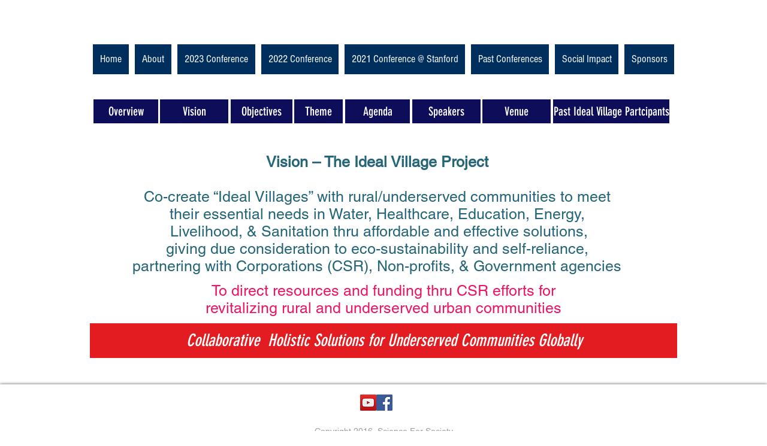

--- FILE ---
content_type: text/html; charset=UTF-8
request_url: https://www.scienceforsociety.com/s4s-2019-vision
body_size: 132450
content:
<!DOCTYPE html>
<html lang="en">
<head>
  
  <!-- SEO Tags -->
  <title>2019 Vision | scienceforsociety</title>
  <link rel="canonical" href="https://www.scienceforsociety.com/s4s-2019-vision"/>
  <meta property="og:title" content="2019 Vision | scienceforsociety"/>
  <meta property="og:url" content="https://www.scienceforsociety.com/s4s-2019-vision"/>
  <meta property="og:site_name" content="scienceforsociety"/>
  <meta property="og:type" content="website"/>
  <meta name="twitter:card" content="summary_large_image"/>
  <meta name="twitter:title" content="2019 Vision | scienceforsociety"/>

  
  <meta charset='utf-8'>
  <meta name="viewport" content="width=device-width, initial-scale=1" id="wixDesktopViewport" />
  <meta http-equiv="X-UA-Compatible" content="IE=edge">
  <meta name="generator" content="Wix.com Website Builder"/>

  <link rel="icon" sizes="192x192" href="https://static.parastorage.com/client/pfavico.ico" type="image/x-icon"/>
  <link rel="shortcut icon" href="https://static.parastorage.com/client/pfavico.ico" type="image/x-icon"/>
  <link rel="apple-touch-icon" href="https://static.parastorage.com/client/pfavico.ico" type="image/x-icon"/>

  <!-- Safari Pinned Tab Icon -->
  <!-- <link rel="mask-icon" href="https://static.parastorage.com/client/pfavico.ico"> -->

  <!-- Original trials -->
  


  <!-- Segmenter Polyfill -->
  <script>
    if (!window.Intl || !window.Intl.Segmenter) {
      (function() {
        var script = document.createElement('script');
        script.src = 'https://static.parastorage.com/unpkg/@formatjs/intl-segmenter@11.7.10/polyfill.iife.js';
        document.head.appendChild(script);
      })();
    }
  </script>

  <!-- Legacy Polyfills -->
  <script nomodule="" src="https://static.parastorage.com/unpkg/core-js-bundle@3.2.1/minified.js"></script>
  <script nomodule="" src="https://static.parastorage.com/unpkg/focus-within-polyfill@5.0.9/dist/focus-within-polyfill.js"></script>

  <!-- Performance API Polyfills -->
  <script>
  (function () {
    var noop = function noop() {};
    if ("performance" in window === false) {
      window.performance = {};
    }
    window.performance.mark = performance.mark || noop;
    window.performance.measure = performance.measure || noop;
    if ("now" in window.performance === false) {
      var nowOffset = Date.now();
      if (performance.timing && performance.timing.navigationStart) {
        nowOffset = performance.timing.navigationStart;
      }
      window.performance.now = function now() {
        return Date.now() - nowOffset;
      };
    }
  })();
  </script>

  <!-- Globals Definitions -->
  <script>
    (function () {
      var now = Date.now()
      window.initialTimestamps = {
        initialTimestamp: now,
        initialRequestTimestamp: Math.round(performance.timeOrigin ? performance.timeOrigin : now - performance.now())
      }

      window.thunderboltTag = "QA_READY"
      window.thunderboltVersion = "1.16797.0"
    })();
  </script>

  <!-- Essential Viewer Model -->
  <script type="application/json" id="wix-essential-viewer-model">{"fleetConfig":{"fleetName":"thunderbolt-seo-renderer-gradual","type":"Rollout","code":1},"mode":{"qa":false,"enableTestApi":false,"debug":false,"ssrIndicator":false,"ssrOnly":false,"siteAssetsFallback":"enable","versionIndicator":false},"componentsLibrariesTopology":[{"artifactId":"editor-elements","namespace":"wixui","url":"https:\/\/static.parastorage.com\/services\/editor-elements\/1.14865.0"},{"artifactId":"editor-elements","namespace":"dsgnsys","url":"https:\/\/static.parastorage.com\/services\/editor-elements\/1.14865.0"}],"siteFeaturesConfigs":{"sessionManager":{"isRunningInDifferentSiteContext":false}},"language":{"userLanguage":"en"},"siteAssets":{"clientTopology":{"mediaRootUrl":"https:\/\/static.wixstatic.com","scriptsUrl":"static.parastorage.com","staticMediaUrl":"https:\/\/static.wixstatic.com\/media","moduleRepoUrl":"https:\/\/static.parastorage.com\/unpkg","fileRepoUrl":"https:\/\/static.parastorage.com\/services","viewerAppsUrl":"https:\/\/viewer-apps.parastorage.com","viewerAssetsUrl":"https:\/\/viewer-assets.parastorage.com","siteAssetsUrl":"https:\/\/siteassets.parastorage.com","pageJsonServerUrls":["https:\/\/pages.parastorage.com","https:\/\/staticorigin.wixstatic.com","https:\/\/www.scienceforsociety.com","https:\/\/fallback.wix.com\/wix-html-editor-pages-webapp\/page"],"pathOfTBModulesInFileRepoForFallback":"wix-thunderbolt\/dist\/"}},"siteFeatures":["accessibility","appMonitoring","assetsLoader","businessLogger","captcha","clickHandlerRegistrar","commonConfig","componentsLoader","componentsRegistry","consentPolicy","cyclicTabbing","domSelectors","dynamicPages","environmentWixCodeSdk","environment","lightbox","locationWixCodeSdk","mpaNavigation","navigationManager","navigationPhases","ooi","pages","panorama","renderer","reporter","routerFetch","router","scrollRestoration","seoWixCodeSdk","seo","sessionManager","siteMembersWixCodeSdk","siteMembers","siteScrollBlocker","siteWixCodeSdk","speculationRules","ssrCache","stores","structureApi","thunderboltInitializer","tpaCommons","translations","usedPlatformApis","warmupData","windowMessageRegistrar","windowWixCodeSdk","wixEmbedsApi","componentsReact","platform"],"site":{"externalBaseUrl":"https:\/\/www.scienceforsociety.com","isSEO":true},"media":{"staticMediaUrl":"https:\/\/static.wixstatic.com\/media","mediaRootUrl":"https:\/\/static.wixstatic.com\/","staticVideoUrl":"https:\/\/video.wixstatic.com\/"},"requestUrl":"https:\/\/www.scienceforsociety.com\/s4s-2019-vision","rollout":{"siteAssetsVersionsRollout":false,"isDACRollout":0,"isTBRollout":true},"commonConfig":{"brand":"wix","host":"VIEWER","bsi":"","consentPolicy":{},"consentPolicyHeader":{},"siteRevision":"2","branchId":"70adf65f-7b68-420d-9964-be59c90c9321","renderingFlow":"NONE","language":"en","locale":"en-us"},"interactionSampleRatio":0.01,"dynamicModelUrl":"https:\/\/www.scienceforsociety.com\/_api\/v2\/dynamicmodel","accessTokensUrl":"https:\/\/www.scienceforsociety.com\/_api\/v1\/access-tokens","isExcludedFromSecurityExperiments":false,"experiments":{"specs.thunderbolt.hardenFetchAndXHR":true,"specs.thunderbolt.securityExperiments":true}}</script>
  <script>window.viewerModel = JSON.parse(document.getElementById('wix-essential-viewer-model').textContent)</script>

  <script>
    window.commonConfig = viewerModel.commonConfig
  </script>

  
  <!-- BEGIN handleAccessTokens bundle -->

  <script data-url="https://static.parastorage.com/services/wix-thunderbolt/dist/handleAccessTokens.inline.4f2f9a53.bundle.min.js">(()=>{"use strict";function e(e){let{context:o,property:r,value:n,enumerable:i=!0}=e,c=e.get,l=e.set;if(!r||void 0===n&&!c&&!l)return new Error("property and value are required");let a=o||globalThis,s=a?.[r],u={};if(void 0!==n)u.value=n;else{if(c){let e=t(c);e&&(u.get=e)}if(l){let e=t(l);e&&(u.set=e)}}let p={...u,enumerable:i||!1,configurable:!1};void 0!==n&&(p.writable=!1);try{Object.defineProperty(a,r,p)}catch(e){return e instanceof TypeError?s:e}return s}function t(e,t){return"function"==typeof e?e:!0===e?.async&&"function"==typeof e.func?t?async function(t){return e.func(t)}:async function(){return e.func()}:"function"==typeof e?.func?e.func:void 0}try{e({property:"strictDefine",value:e})}catch{}try{e({property:"defineStrictObject",value:r})}catch{}try{e({property:"defineStrictMethod",value:n})}catch{}var o=["toString","toLocaleString","valueOf","constructor","prototype"];function r(t){let{context:n,property:c,propertiesToExclude:l=[],skipPrototype:a=!1,hardenPrototypePropertiesToExclude:s=[]}=t;if(!c)return new Error("property is required");let u=(n||globalThis)[c],p={},f=i(n,c);u&&("object"==typeof u||"function"==typeof u)&&Reflect.ownKeys(u).forEach(t=>{if(!l.includes(t)&&!o.includes(t)){let o=i(u,t);if(o&&(o.writable||o.configurable)){let{value:r,get:n,set:i,enumerable:c=!1}=o,l={};void 0!==r?l.value=r:n?l.get=n:i&&(l.set=i);try{let o=e({context:u,property:t,...l,enumerable:c});p[t]=o}catch(e){if(!(e instanceof TypeError))throw e;try{p[t]=o.value||o.get||o.set}catch{}}}}});let d={originalObject:u,originalProperties:p};if(!a&&void 0!==u?.prototype){let e=r({context:u,property:"prototype",propertiesToExclude:s,skipPrototype:!0});e instanceof Error||(d.originalPrototype=e?.originalObject,d.originalPrototypeProperties=e?.originalProperties)}return e({context:n,property:c,value:u,enumerable:f?.enumerable}),d}function n(t,o){let r=(o||globalThis)[t],n=i(o||globalThis,t);return r&&n&&(n.writable||n.configurable)?(Object.freeze(r),e({context:globalThis,property:t,value:r})):r}function i(e,t){if(e&&t)try{return Reflect.getOwnPropertyDescriptor(e,t)}catch{return}}function c(e){if("string"!=typeof e)return e;try{return decodeURIComponent(e).toLowerCase().trim()}catch{return e.toLowerCase().trim()}}function l(e,t){let o="";if("string"==typeof e)o=e.split("=")[0]?.trim()||"";else{if(!e||"string"!=typeof e.name)return!1;o=e.name}return t.has(c(o)||"")}function a(e,t){let o;return o="string"==typeof e?e.split(";").map(e=>e.trim()).filter(e=>e.length>0):e||[],o.filter(e=>!l(e,t))}var s=null;function u(){return null===s&&(s=typeof Document>"u"?void 0:Object.getOwnPropertyDescriptor(Document.prototype,"cookie")),s}function p(t,o){if(!globalThis?.cookieStore)return;let r=globalThis.cookieStore.get.bind(globalThis.cookieStore),n=globalThis.cookieStore.getAll.bind(globalThis.cookieStore),i=globalThis.cookieStore.set.bind(globalThis.cookieStore),c=globalThis.cookieStore.delete.bind(globalThis.cookieStore);return e({context:globalThis.CookieStore.prototype,property:"get",value:async function(e){return l(("string"==typeof e?e:e.name)||"",t)?null:r.call(this,e)},enumerable:!0}),e({context:globalThis.CookieStore.prototype,property:"getAll",value:async function(){return a(await n.apply(this,Array.from(arguments)),t)},enumerable:!0}),e({context:globalThis.CookieStore.prototype,property:"set",value:async function(){let e=Array.from(arguments);if(!l(1===e.length?e[0].name:e[0],t))return i.apply(this,e);o&&console.warn(o)},enumerable:!0}),e({context:globalThis.CookieStore.prototype,property:"delete",value:async function(){let e=Array.from(arguments);if(!l(1===e.length?e[0].name:e[0],t))return c.apply(this,e)},enumerable:!0}),e({context:globalThis.cookieStore,property:"prototype",value:globalThis.CookieStore.prototype,enumerable:!1}),e({context:globalThis,property:"cookieStore",value:globalThis.cookieStore,enumerable:!0}),{get:r,getAll:n,set:i,delete:c}}var f=["TextEncoder","TextDecoder","XMLHttpRequestEventTarget","EventTarget","URL","JSON","Reflect","Object","Array","Map","Set","WeakMap","WeakSet","Promise","Symbol","Error"],d=["addEventListener","removeEventListener","dispatchEvent","encodeURI","encodeURIComponent","decodeURI","decodeURIComponent"];const y=(e,t)=>{try{const o=t?t.get.call(document):document.cookie;return o.split(";").map(e=>e.trim()).filter(t=>t?.startsWith(e))[0]?.split("=")[1]}catch(e){return""}},g=(e="",t="",o="/")=>`${e}=; ${t?`domain=${t};`:""} max-age=0; path=${o}; expires=Thu, 01 Jan 1970 00:00:01 GMT`;function m(){(function(){if("undefined"!=typeof window){const e=performance.getEntriesByType("navigation")[0];return"back_forward"===(e?.type||"")}return!1})()&&function(){const{counter:e}=function(){const e=b("getItem");if(e){const[t,o]=e.split("-"),r=o?parseInt(o,10):0;if(r>=3){const e=t?Number(t):0;if(Date.now()-e>6e4)return{counter:0}}return{counter:r}}return{counter:0}}();e<3?(!function(e=1){b("setItem",`${Date.now()}-${e}`)}(e+1),window.location.reload()):console.error("ATS: Max reload attempts reached")}()}function b(e,t){try{return sessionStorage[e]("reload",t||"")}catch(e){console.error("ATS: Error calling sessionStorage:",e)}}const h="client-session-bind",v="sec-fetch-unsupported",{experiments:w}=window.viewerModel,T=[h,"client-binding",v,"svSession","smSession","server-session-bind","wixSession2","wixSession3"].map(e=>e.toLowerCase()),{cookie:S}=function(t,o){let r=new Set(t);return e({context:document,property:"cookie",set:{func:e=>function(e,t,o,r){let n=u(),i=c(t.split(";")[0]||"")||"";[...o].every(e=>!i.startsWith(e.toLowerCase()))&&n?.set?n.set.call(e,t):r&&console.warn(r)}(document,e,r,o)},get:{func:()=>function(e,t){let o=u();if(!o?.get)throw new Error("Cookie descriptor or getter not available");return a(o.get.call(e),t).join("; ")}(document,r)},enumerable:!0}),{cookieStore:p(r,o),cookie:u()}}(T),k="tbReady",x="security_overrideGlobals",{experiments:E,siteFeaturesConfigs:C,accessTokensUrl:P}=window.viewerModel,R=P,M={},O=(()=>{const e=y(h,S);if(w["specs.thunderbolt.browserCacheReload"]){y(v,S)||e?b("removeItem"):m()}return(()=>{const e=g(h),t=g(h,location.hostname);S.set.call(document,e),S.set.call(document,t)})(),e})();O&&(M["client-binding"]=O);const D=fetch;addEventListener(k,function e(t){const{logger:o}=t.detail;try{window.tb.init({fetch:D,fetchHeaders:M})}catch(e){const t=new Error("TB003");o.meter(`${x}_${t.message}`,{paramsOverrides:{errorType:x,eventString:t.message}}),window?.viewerModel?.mode.debug&&console.error(e)}finally{removeEventListener(k,e)}}),E["specs.thunderbolt.hardenFetchAndXHR"]||(window.fetchDynamicModel=()=>C.sessionManager.isRunningInDifferentSiteContext?Promise.resolve({}):fetch(R,{credentials:"same-origin",headers:M}).then(function(e){if(!e.ok)throw new Error(`[${e.status}]${e.statusText}`);return e.json()}),window.dynamicModelPromise=window.fetchDynamicModel())})();
//# sourceMappingURL=https://static.parastorage.com/services/wix-thunderbolt/dist/handleAccessTokens.inline.4f2f9a53.bundle.min.js.map</script>

<!-- END handleAccessTokens bundle -->

<!-- BEGIN overrideGlobals bundle -->

<script data-url="https://static.parastorage.com/services/wix-thunderbolt/dist/overrideGlobals.inline.ec13bfcf.bundle.min.js">(()=>{"use strict";function e(e){let{context:r,property:o,value:n,enumerable:i=!0}=e,c=e.get,a=e.set;if(!o||void 0===n&&!c&&!a)return new Error("property and value are required");let l=r||globalThis,u=l?.[o],s={};if(void 0!==n)s.value=n;else{if(c){let e=t(c);e&&(s.get=e)}if(a){let e=t(a);e&&(s.set=e)}}let p={...s,enumerable:i||!1,configurable:!1};void 0!==n&&(p.writable=!1);try{Object.defineProperty(l,o,p)}catch(e){return e instanceof TypeError?u:e}return u}function t(e,t){return"function"==typeof e?e:!0===e?.async&&"function"==typeof e.func?t?async function(t){return e.func(t)}:async function(){return e.func()}:"function"==typeof e?.func?e.func:void 0}try{e({property:"strictDefine",value:e})}catch{}try{e({property:"defineStrictObject",value:o})}catch{}try{e({property:"defineStrictMethod",value:n})}catch{}var r=["toString","toLocaleString","valueOf","constructor","prototype"];function o(t){let{context:n,property:c,propertiesToExclude:a=[],skipPrototype:l=!1,hardenPrototypePropertiesToExclude:u=[]}=t;if(!c)return new Error("property is required");let s=(n||globalThis)[c],p={},f=i(n,c);s&&("object"==typeof s||"function"==typeof s)&&Reflect.ownKeys(s).forEach(t=>{if(!a.includes(t)&&!r.includes(t)){let r=i(s,t);if(r&&(r.writable||r.configurable)){let{value:o,get:n,set:i,enumerable:c=!1}=r,a={};void 0!==o?a.value=o:n?a.get=n:i&&(a.set=i);try{let r=e({context:s,property:t,...a,enumerable:c});p[t]=r}catch(e){if(!(e instanceof TypeError))throw e;try{p[t]=r.value||r.get||r.set}catch{}}}}});let d={originalObject:s,originalProperties:p};if(!l&&void 0!==s?.prototype){let e=o({context:s,property:"prototype",propertiesToExclude:u,skipPrototype:!0});e instanceof Error||(d.originalPrototype=e?.originalObject,d.originalPrototypeProperties=e?.originalProperties)}return e({context:n,property:c,value:s,enumerable:f?.enumerable}),d}function n(t,r){let o=(r||globalThis)[t],n=i(r||globalThis,t);return o&&n&&(n.writable||n.configurable)?(Object.freeze(o),e({context:globalThis,property:t,value:o})):o}function i(e,t){if(e&&t)try{return Reflect.getOwnPropertyDescriptor(e,t)}catch{return}}function c(e){if("string"!=typeof e)return e;try{return decodeURIComponent(e).toLowerCase().trim()}catch{return e.toLowerCase().trim()}}function a(e,t){return e instanceof Headers?e.forEach((r,o)=>{l(o,t)||e.delete(o)}):Object.keys(e).forEach(r=>{l(r,t)||delete e[r]}),e}function l(e,t){return!t.has(c(e)||"")}function u(e,t){let r=!0,o=function(e){let t,r;if(globalThis.Request&&e instanceof Request)t=e.url;else{if("function"!=typeof e?.toString)throw new Error("Unsupported type for url");t=e.toString()}try{return new URL(t).pathname}catch{return r=t.replace(/#.+/gi,"").split("?").shift(),r.startsWith("/")?r:`/${r}`}}(e),n=c(o);return n&&t.some(e=>n.includes(e))&&(r=!1),r}function s(t,r,o){let n=fetch,i=XMLHttpRequest,c=new Set(r);function s(){let e=new i,r=e.open,n=e.setRequestHeader;return e.open=function(){let n=Array.from(arguments),i=n[1];if(n.length<2||u(i,t))return r.apply(e,n);throw new Error(o||`Request not allowed for path ${i}`)},e.setRequestHeader=function(t,r){l(decodeURIComponent(t),c)&&n.call(e,t,r)},e}return e({property:"fetch",value:function(){let e=function(e,t){return globalThis.Request&&e[0]instanceof Request&&e[0]?.headers?a(e[0].headers,t):e[1]?.headers&&a(e[1].headers,t),e}(arguments,c);return u(arguments[0],t)?n.apply(globalThis,Array.from(e)):new Promise((e,t)=>{t(new Error(o||`Request not allowed for path ${arguments[0]}`))})},enumerable:!0}),e({property:"XMLHttpRequest",value:s,enumerable:!0}),Object.keys(i).forEach(e=>{s[e]=i[e]}),{fetch:n,XMLHttpRequest:i}}var p=["TextEncoder","TextDecoder","XMLHttpRequestEventTarget","EventTarget","URL","JSON","Reflect","Object","Array","Map","Set","WeakMap","WeakSet","Promise","Symbol","Error"],f=["addEventListener","removeEventListener","dispatchEvent","encodeURI","encodeURIComponent","decodeURI","decodeURIComponent"];const d=function(){let t=globalThis.open,r=document.open;function o(e,r,o){let n="string"!=typeof e,i=t.call(window,e,r,o);return n||e&&function(e){return e.startsWith("//")&&/(?:[a-z0-9](?:[a-z0-9-]{0,61}[a-z0-9])?\.)+[a-z0-9][a-z0-9-]{0,61}[a-z0-9]/g.test(`${location.protocol}:${e}`)&&(e=`${location.protocol}${e}`),!e.startsWith("http")||new URL(e).hostname===location.hostname}(e)?{}:i}return e({property:"open",value:o,context:globalThis,enumerable:!0}),e({property:"open",value:function(e,t,n){return e?o(e,t,n):r.call(document,e||"",t||"",n||"")},context:document,enumerable:!0}),{open:t,documentOpen:r}},y=function(){let t=document.createElement,r=Element.prototype.setAttribute,o=Element.prototype.setAttributeNS;return e({property:"createElement",context:document,value:function(n,i){let a=t.call(document,n,i);if("iframe"===c(n)){e({property:"srcdoc",context:a,get:()=>"",set:()=>{console.warn("`srcdoc` is not allowed in iframe elements.")}});let t=function(e,t){"srcdoc"!==e.toLowerCase()?r.call(a,e,t):console.warn("`srcdoc` attribute is not allowed to be set.")},n=function(e,t,r){"srcdoc"!==t.toLowerCase()?o.call(a,e,t,r):console.warn("`srcdoc` attribute is not allowed to be set.")};a.setAttribute=t,a.setAttributeNS=n}return a},enumerable:!0}),{createElement:t,setAttribute:r,setAttributeNS:o}},m=["client-binding"],b=["/_api/v1/access-tokens","/_api/v2/dynamicmodel","/_api/one-app-session-web/v3/businesses"],h=function(){let t=setTimeout,r=setInterval;return o("setTimeout",0,globalThis),o("setInterval",0,globalThis),{setTimeout:t,setInterval:r};function o(t,r,o){let n=o||globalThis,i=n[t];if(!i||"function"!=typeof i)throw new Error(`Function ${t} not found or is not a function`);e({property:t,value:function(){let e=Array.from(arguments);if("string"!=typeof e[r])return i.apply(n,e);console.warn(`Calling ${t} with a String Argument at index ${r} is not allowed`)},context:o,enumerable:!0})}},v=function(){if(navigator&&"serviceWorker"in navigator){let t=navigator.serviceWorker.register;return e({context:navigator.serviceWorker,property:"register",value:function(){console.log("Service worker registration is not allowed")},enumerable:!0}),{register:t}}return{}};performance.mark("overrideGlobals started");const{isExcludedFromSecurityExperiments:g,experiments:w}=window.viewerModel,E=!g&&w["specs.thunderbolt.securityExperiments"];try{d(),E&&y(),w["specs.thunderbolt.hardenFetchAndXHR"]&&E&&s(b,m),v(),(e=>{let t=[],r=[];r=r.concat(["TextEncoder","TextDecoder"]),e&&(r=r.concat(["XMLHttpRequestEventTarget","EventTarget"])),r=r.concat(["URL","JSON"]),e&&(t=t.concat(["addEventListener","removeEventListener"])),t=t.concat(["encodeURI","encodeURIComponent","decodeURI","decodeURIComponent"]),r=r.concat(["String","Number"]),e&&r.push("Object"),r=r.concat(["Reflect"]),t.forEach(e=>{n(e),["addEventListener","removeEventListener"].includes(e)&&n(e,document)}),r.forEach(e=>{o({property:e})})})(E),E&&h()}catch(e){window?.viewerModel?.mode.debug&&console.error(e);const t=new Error("TB006");window.fedops?.reportError(t,"security_overrideGlobals"),window.Sentry?window.Sentry.captureException(t):globalThis.defineStrictProperty("sentryBuffer",[t],window,!1)}performance.mark("overrideGlobals ended")})();
//# sourceMappingURL=https://static.parastorage.com/services/wix-thunderbolt/dist/overrideGlobals.inline.ec13bfcf.bundle.min.js.map</script>

<!-- END overrideGlobals bundle -->


  
  <script>
    window.commonConfig = viewerModel.commonConfig

	
  </script>

  <!-- Initial CSS -->
  <style data-url="https://static.parastorage.com/services/wix-thunderbolt/dist/main.347af09f.min.css">@keyframes slide-horizontal-new{0%{transform:translateX(100%)}}@keyframes slide-horizontal-old{80%{opacity:1}to{opacity:0;transform:translateX(-100%)}}@keyframes slide-vertical-new{0%{transform:translateY(-100%)}}@keyframes slide-vertical-old{80%{opacity:1}to{opacity:0;transform:translateY(100%)}}@keyframes out-in-new{0%{opacity:0}}@keyframes out-in-old{to{opacity:0}}:root:active-view-transition{view-transition-name:none}::view-transition{pointer-events:none}:root:active-view-transition::view-transition-new(page-group),:root:active-view-transition::view-transition-old(page-group){animation-duration:.6s;cursor:wait;pointer-events:all}:root:active-view-transition-type(SlideHorizontal)::view-transition-old(page-group){animation:slide-horizontal-old .6s cubic-bezier(.83,0,.17,1) forwards;mix-blend-mode:normal}:root:active-view-transition-type(SlideHorizontal)::view-transition-new(page-group){animation:slide-horizontal-new .6s cubic-bezier(.83,0,.17,1) backwards;mix-blend-mode:normal}:root:active-view-transition-type(SlideVertical)::view-transition-old(page-group){animation:slide-vertical-old .6s cubic-bezier(.83,0,.17,1) forwards;mix-blend-mode:normal}:root:active-view-transition-type(SlideVertical)::view-transition-new(page-group){animation:slide-vertical-new .6s cubic-bezier(.83,0,.17,1) backwards;mix-blend-mode:normal}:root:active-view-transition-type(OutIn)::view-transition-old(page-group){animation:out-in-old .35s cubic-bezier(.22,1,.36,1) forwards}:root:active-view-transition-type(OutIn)::view-transition-new(page-group){animation:out-in-new .35s cubic-bezier(.64,0,.78,0) .35s backwards}@media(prefers-reduced-motion:reduce){::view-transition-group(*),::view-transition-new(*),::view-transition-old(*){animation:none!important}}body,html{background:transparent;border:0;margin:0;outline:0;padding:0;vertical-align:baseline}body{--scrollbar-width:0px;font-family:Arial,Helvetica,sans-serif;font-size:10px}body,html{height:100%}body{overflow-x:auto;overflow-y:scroll}body:not(.responsive) #site-root{min-width:var(--site-width);width:100%}body:not([data-js-loaded]) [data-hide-prejs]{visibility:hidden}interact-element{display:contents}#SITE_CONTAINER{position:relative}:root{--one-unit:1vw;--section-max-width:9999px;--spx-stopper-max:9999px;--spx-stopper-min:0px;--browser-zoom:1}@supports(-webkit-appearance:none) and (stroke-color:transparent){:root{--safari-sticky-fix:opacity;--experimental-safari-sticky-fix:translateZ(0)}}@supports(container-type:inline-size){:root{--one-unit:1cqw}}[id^=oldHoverBox-]{mix-blend-mode:plus-lighter;transition:opacity .5s ease,visibility .5s ease}[data-mesh-id$=inlineContent-gridContainer]:has(>[id^=oldHoverBox-]){isolation:isolate}</style>
<style data-url="https://static.parastorage.com/services/wix-thunderbolt/dist/main.renderer.25146d00.min.css">a,abbr,acronym,address,applet,b,big,blockquote,button,caption,center,cite,code,dd,del,dfn,div,dl,dt,em,fieldset,font,footer,form,h1,h2,h3,h4,h5,h6,header,i,iframe,img,ins,kbd,label,legend,li,nav,object,ol,p,pre,q,s,samp,section,small,span,strike,strong,sub,sup,table,tbody,td,tfoot,th,thead,title,tr,tt,u,ul,var{background:transparent;border:0;margin:0;outline:0;padding:0;vertical-align:baseline}input,select,textarea{box-sizing:border-box;font-family:Helvetica,Arial,sans-serif}ol,ul{list-style:none}blockquote,q{quotes:none}ins{text-decoration:none}del{text-decoration:line-through}table{border-collapse:collapse;border-spacing:0}a{cursor:pointer;text-decoration:none}.testStyles{overflow-y:hidden}.reset-button{-webkit-appearance:none;background:none;border:0;color:inherit;font:inherit;line-height:normal;outline:0;overflow:visible;padding:0;-webkit-user-select:none;-moz-user-select:none;-ms-user-select:none}:focus{outline:none}body.device-mobile-optimized:not(.disable-site-overflow){overflow-x:hidden;overflow-y:scroll}body.device-mobile-optimized:not(.responsive) #SITE_CONTAINER{margin-left:auto;margin-right:auto;overflow-x:visible;position:relative;width:320px}body.device-mobile-optimized:not(.responsive):not(.blockSiteScrolling) #SITE_CONTAINER{margin-top:0}body.device-mobile-optimized>*{max-width:100%!important}body.device-mobile-optimized #site-root{overflow-x:hidden;overflow-y:hidden}@supports(overflow:clip){body.device-mobile-optimized #site-root{overflow-x:clip;overflow-y:clip}}body.device-mobile-non-optimized #SITE_CONTAINER #site-root{overflow-x:clip;overflow-y:clip}body.device-mobile-non-optimized.fullScreenMode{background-color:#5f6360}body.device-mobile-non-optimized.fullScreenMode #MOBILE_ACTIONS_MENU,body.device-mobile-non-optimized.fullScreenMode #SITE_BACKGROUND,body.device-mobile-non-optimized.fullScreenMode #site-root,body.fullScreenMode #WIX_ADS{visibility:hidden}body.fullScreenMode{overflow-x:hidden!important;overflow-y:hidden!important}body.fullScreenMode.device-mobile-optimized #TINY_MENU{opacity:0;pointer-events:none}body.fullScreenMode-scrollable.device-mobile-optimized{overflow-x:hidden!important;overflow-y:auto!important}body.fullScreenMode-scrollable.device-mobile-optimized #masterPage,body.fullScreenMode-scrollable.device-mobile-optimized #site-root{overflow-x:hidden!important;overflow-y:hidden!important}body.fullScreenMode-scrollable.device-mobile-optimized #SITE_BACKGROUND,body.fullScreenMode-scrollable.device-mobile-optimized #masterPage{height:auto!important}body.fullScreenMode-scrollable.device-mobile-optimized #masterPage.mesh-layout{height:0!important}body.blockSiteScrolling,body.siteScrollingBlocked{position:fixed;width:100%}body.siteScrollingBlockedIOSFix{overflow:hidden!important}body.blockSiteScrolling #SITE_CONTAINER{margin-top:calc(var(--blocked-site-scroll-margin-top)*-1)}#site-root{margin:0 auto;min-height:100%;position:relative;top:var(--wix-ads-height)}#site-root img:not([src]){visibility:hidden}#site-root svg img:not([src]){visibility:visible}.auto-generated-link{color:inherit}#SCROLL_TO_BOTTOM,#SCROLL_TO_TOP{height:0}.has-click-trigger{cursor:pointer}.fullScreenOverlay{bottom:0;display:flex;justify-content:center;left:0;overflow-y:hidden;position:fixed;right:0;top:-60px;z-index:1005}.fullScreenOverlay>.fullScreenOverlayContent{bottom:0;left:0;margin:0 auto;overflow:hidden;position:absolute;right:0;top:60px;transform:translateZ(0)}[data-mesh-id$=centeredContent],[data-mesh-id$=form],[data-mesh-id$=inlineContent]{pointer-events:none;position:relative}[data-mesh-id$=-gridWrapper],[data-mesh-id$=-rotated-wrapper]{pointer-events:none}[data-mesh-id$=-gridContainer]>*,[data-mesh-id$=-rotated-wrapper]>*,[data-mesh-id$=inlineContent]>:not([data-mesh-id$=-gridContainer]){pointer-events:auto}.device-mobile-optimized #masterPage.mesh-layout #SOSP_CONTAINER_CUSTOM_ID{grid-area:2/1/3/2;-ms-grid-row:2;position:relative}#masterPage.mesh-layout{-ms-grid-rows:max-content max-content min-content max-content;-ms-grid-columns:100%;align-items:start;display:-ms-grid;display:grid;grid-template-columns:100%;grid-template-rows:max-content max-content min-content max-content;justify-content:stretch}#masterPage.mesh-layout #PAGES_CONTAINER,#masterPage.mesh-layout #SITE_FOOTER-placeholder,#masterPage.mesh-layout #SITE_FOOTER_WRAPPER,#masterPage.mesh-layout #SITE_HEADER-placeholder,#masterPage.mesh-layout #SITE_HEADER_WRAPPER,#masterPage.mesh-layout #SOSP_CONTAINER_CUSTOM_ID[data-state~=mobileView],#masterPage.mesh-layout #soapAfterPagesContainer,#masterPage.mesh-layout #soapBeforePagesContainer{-ms-grid-row-align:start;-ms-grid-column-align:start;-ms-grid-column:1}#masterPage.mesh-layout #SITE_HEADER-placeholder,#masterPage.mesh-layout #SITE_HEADER_WRAPPER{grid-area:1/1/2/2;-ms-grid-row:1}#masterPage.mesh-layout #PAGES_CONTAINER,#masterPage.mesh-layout #soapAfterPagesContainer,#masterPage.mesh-layout #soapBeforePagesContainer{grid-area:3/1/4/2;-ms-grid-row:3}#masterPage.mesh-layout #soapAfterPagesContainer,#masterPage.mesh-layout #soapBeforePagesContainer{width:100%}#masterPage.mesh-layout #PAGES_CONTAINER{align-self:stretch}#masterPage.mesh-layout main#PAGES_CONTAINER{display:block}#masterPage.mesh-layout #SITE_FOOTER-placeholder,#masterPage.mesh-layout #SITE_FOOTER_WRAPPER{grid-area:4/1/5/2;-ms-grid-row:4}#masterPage.mesh-layout #SITE_PAGES,#masterPage.mesh-layout [data-mesh-id=PAGES_CONTAINERcenteredContent],#masterPage.mesh-layout [data-mesh-id=PAGES_CONTAINERinlineContent]{height:100%}#masterPage.mesh-layout.desktop>*{width:100%}#masterPage.mesh-layout #PAGES_CONTAINER,#masterPage.mesh-layout #SITE_FOOTER,#masterPage.mesh-layout #SITE_FOOTER_WRAPPER,#masterPage.mesh-layout #SITE_HEADER,#masterPage.mesh-layout #SITE_HEADER_WRAPPER,#masterPage.mesh-layout #SITE_PAGES,#masterPage.mesh-layout #masterPageinlineContent{position:relative}#masterPage.mesh-layout #SITE_HEADER{grid-area:1/1/2/2}#masterPage.mesh-layout #SITE_FOOTER{grid-area:4/1/5/2}#masterPage.mesh-layout.overflow-x-clip #SITE_FOOTER,#masterPage.mesh-layout.overflow-x-clip #SITE_HEADER{overflow-x:clip}[data-z-counter]{z-index:0}[data-z-counter="0"]{z-index:auto}.wixSiteProperties{-webkit-font-smoothing:antialiased;-moz-osx-font-smoothing:grayscale}:root{--wst-button-color-fill-primary:rgb(var(--color_48));--wst-button-color-border-primary:rgb(var(--color_49));--wst-button-color-text-primary:rgb(var(--color_50));--wst-button-color-fill-primary-hover:rgb(var(--color_51));--wst-button-color-border-primary-hover:rgb(var(--color_52));--wst-button-color-text-primary-hover:rgb(var(--color_53));--wst-button-color-fill-primary-disabled:rgb(var(--color_54));--wst-button-color-border-primary-disabled:rgb(var(--color_55));--wst-button-color-text-primary-disabled:rgb(var(--color_56));--wst-button-color-fill-secondary:rgb(var(--color_57));--wst-button-color-border-secondary:rgb(var(--color_58));--wst-button-color-text-secondary:rgb(var(--color_59));--wst-button-color-fill-secondary-hover:rgb(var(--color_60));--wst-button-color-border-secondary-hover:rgb(var(--color_61));--wst-button-color-text-secondary-hover:rgb(var(--color_62));--wst-button-color-fill-secondary-disabled:rgb(var(--color_63));--wst-button-color-border-secondary-disabled:rgb(var(--color_64));--wst-button-color-text-secondary-disabled:rgb(var(--color_65));--wst-color-fill-base-1:rgb(var(--color_36));--wst-color-fill-base-2:rgb(var(--color_37));--wst-color-fill-base-shade-1:rgb(var(--color_38));--wst-color-fill-base-shade-2:rgb(var(--color_39));--wst-color-fill-base-shade-3:rgb(var(--color_40));--wst-color-fill-accent-1:rgb(var(--color_41));--wst-color-fill-accent-2:rgb(var(--color_42));--wst-color-fill-accent-3:rgb(var(--color_43));--wst-color-fill-accent-4:rgb(var(--color_44));--wst-color-fill-background-primary:rgb(var(--color_11));--wst-color-fill-background-secondary:rgb(var(--color_12));--wst-color-text-primary:rgb(var(--color_15));--wst-color-text-secondary:rgb(var(--color_14));--wst-color-action:rgb(var(--color_18));--wst-color-disabled:rgb(var(--color_39));--wst-color-title:rgb(var(--color_45));--wst-color-subtitle:rgb(var(--color_46));--wst-color-line:rgb(var(--color_47));--wst-font-style-h2:var(--font_2);--wst-font-style-h3:var(--font_3);--wst-font-style-h4:var(--font_4);--wst-font-style-h5:var(--font_5);--wst-font-style-h6:var(--font_6);--wst-font-style-body-large:var(--font_7);--wst-font-style-body-medium:var(--font_8);--wst-font-style-body-small:var(--font_9);--wst-font-style-body-x-small:var(--font_10);--wst-color-custom-1:rgb(var(--color_13));--wst-color-custom-2:rgb(var(--color_16));--wst-color-custom-3:rgb(var(--color_17));--wst-color-custom-4:rgb(var(--color_19));--wst-color-custom-5:rgb(var(--color_20));--wst-color-custom-6:rgb(var(--color_21));--wst-color-custom-7:rgb(var(--color_22));--wst-color-custom-8:rgb(var(--color_23));--wst-color-custom-9:rgb(var(--color_24));--wst-color-custom-10:rgb(var(--color_25));--wst-color-custom-11:rgb(var(--color_26));--wst-color-custom-12:rgb(var(--color_27));--wst-color-custom-13:rgb(var(--color_28));--wst-color-custom-14:rgb(var(--color_29));--wst-color-custom-15:rgb(var(--color_30));--wst-color-custom-16:rgb(var(--color_31));--wst-color-custom-17:rgb(var(--color_32));--wst-color-custom-18:rgb(var(--color_33));--wst-color-custom-19:rgb(var(--color_34));--wst-color-custom-20:rgb(var(--color_35))}.wix-presets-wrapper{display:contents}</style>

  <meta name="format-detection" content="telephone=no">
  <meta name="skype_toolbar" content="skype_toolbar_parser_compatible">
  
  

  

  

  <!-- head performance data start -->
  
  <!-- head performance data end -->
  

    


    
<style data-href="https://static.parastorage.com/services/editor-elements-library/dist/thunderbolt/rb_wixui.thunderbolt_bootstrap.a1b00b19.min.css">.cwL6XW{cursor:pointer}.sNF2R0{opacity:0}.hLoBV3{transition:opacity var(--transition-duration) cubic-bezier(.37,0,.63,1)}.Rdf41z,.hLoBV3{opacity:1}.ftlZWo{transition:opacity var(--transition-duration) cubic-bezier(.37,0,.63,1)}.ATGlOr,.ftlZWo{opacity:0}.KQSXD0{transition:opacity var(--transition-duration) cubic-bezier(.64,0,.78,0)}.KQSXD0,.pagQKE{opacity:1}._6zG5H{opacity:0;transition:opacity var(--transition-duration) cubic-bezier(.22,1,.36,1)}.BB49uC{transform:translateX(100%)}.j9xE1V{transition:transform var(--transition-duration) cubic-bezier(.87,0,.13,1)}.ICs7Rs,.j9xE1V{transform:translateX(0)}.DxijZJ{transition:transform var(--transition-duration) cubic-bezier(.87,0,.13,1)}.B5kjYq,.DxijZJ{transform:translateX(-100%)}.cJijIV{transition:transform var(--transition-duration) cubic-bezier(.87,0,.13,1)}.cJijIV,.hOxaWM{transform:translateX(0)}.T9p3fN{transform:translateX(100%);transition:transform var(--transition-duration) cubic-bezier(.87,0,.13,1)}.qDxYJm{transform:translateY(100%)}.aA9V0P{transition:transform var(--transition-duration) cubic-bezier(.87,0,.13,1)}.YPXPAS,.aA9V0P{transform:translateY(0)}.Xf2zsA{transition:transform var(--transition-duration) cubic-bezier(.87,0,.13,1)}.Xf2zsA,.y7Kt7s{transform:translateY(-100%)}.EeUgMu{transition:transform var(--transition-duration) cubic-bezier(.87,0,.13,1)}.EeUgMu,.fdHrtm{transform:translateY(0)}.WIFaG4{transform:translateY(100%);transition:transform var(--transition-duration) cubic-bezier(.87,0,.13,1)}body:not(.responsive) .JsJXaX{overflow-x:clip}:root:active-view-transition .JsJXaX{view-transition-name:page-group}.AnQkDU{display:grid;grid-template-columns:1fr;grid-template-rows:1fr;height:100%}.AnQkDU>div{align-self:stretch!important;grid-area:1/1/2/2;justify-self:stretch!important}.StylableButton2545352419__root{-archetype:box;border:none;box-sizing:border-box;cursor:pointer;display:block;height:100%;min-height:10px;min-width:10px;padding:0;touch-action:manipulation;width:100%}.StylableButton2545352419__root[disabled]{pointer-events:none}.StylableButton2545352419__root:not(:hover):not([disabled]).StylableButton2545352419--hasBackgroundColor{background-color:var(--corvid-background-color)!important}.StylableButton2545352419__root:hover:not([disabled]).StylableButton2545352419--hasHoverBackgroundColor{background-color:var(--corvid-hover-background-color)!important}.StylableButton2545352419__root:not(:hover)[disabled].StylableButton2545352419--hasDisabledBackgroundColor{background-color:var(--corvid-disabled-background-color)!important}.StylableButton2545352419__root:not(:hover):not([disabled]).StylableButton2545352419--hasBorderColor{border-color:var(--corvid-border-color)!important}.StylableButton2545352419__root:hover:not([disabled]).StylableButton2545352419--hasHoverBorderColor{border-color:var(--corvid-hover-border-color)!important}.StylableButton2545352419__root:not(:hover)[disabled].StylableButton2545352419--hasDisabledBorderColor{border-color:var(--corvid-disabled-border-color)!important}.StylableButton2545352419__root.StylableButton2545352419--hasBorderRadius{border-radius:var(--corvid-border-radius)!important}.StylableButton2545352419__root.StylableButton2545352419--hasBorderWidth{border-width:var(--corvid-border-width)!important}.StylableButton2545352419__root:not(:hover):not([disabled]).StylableButton2545352419--hasColor,.StylableButton2545352419__root:not(:hover):not([disabled]).StylableButton2545352419--hasColor .StylableButton2545352419__label{color:var(--corvid-color)!important}.StylableButton2545352419__root:hover:not([disabled]).StylableButton2545352419--hasHoverColor,.StylableButton2545352419__root:hover:not([disabled]).StylableButton2545352419--hasHoverColor .StylableButton2545352419__label{color:var(--corvid-hover-color)!important}.StylableButton2545352419__root:not(:hover)[disabled].StylableButton2545352419--hasDisabledColor,.StylableButton2545352419__root:not(:hover)[disabled].StylableButton2545352419--hasDisabledColor .StylableButton2545352419__label{color:var(--corvid-disabled-color)!important}.StylableButton2545352419__link{-archetype:box;box-sizing:border-box;color:#000;text-decoration:none}.StylableButton2545352419__container{align-items:center;display:flex;flex-basis:auto;flex-direction:row;flex-grow:1;height:100%;justify-content:center;overflow:hidden;transition:all .2s ease,visibility 0s;width:100%}.StylableButton2545352419__label{-archetype:text;-controller-part-type:LayoutChildDisplayDropdown,LayoutFlexChildSpacing(first);max-width:100%;min-width:1.8em;overflow:hidden;text-align:center;text-overflow:ellipsis;transition:inherit;white-space:nowrap}.StylableButton2545352419__root.StylableButton2545352419--isMaxContent .StylableButton2545352419__label{text-overflow:unset}.StylableButton2545352419__root.StylableButton2545352419--isWrapText .StylableButton2545352419__label{min-width:10px;overflow-wrap:break-word;white-space:break-spaces;word-break:break-word}.StylableButton2545352419__icon{-archetype:icon;-controller-part-type:LayoutChildDisplayDropdown,LayoutFlexChildSpacing(last);flex-shrink:0;height:50px;min-width:1px;transition:inherit}.StylableButton2545352419__icon.StylableButton2545352419--override{display:block!important}.StylableButton2545352419__icon svg,.StylableButton2545352419__icon>span{display:flex;height:inherit;width:inherit}.StylableButton2545352419__root:not(:hover):not([disalbed]).StylableButton2545352419--hasIconColor .StylableButton2545352419__icon svg{fill:var(--corvid-icon-color)!important;stroke:var(--corvid-icon-color)!important}.StylableButton2545352419__root:hover:not([disabled]).StylableButton2545352419--hasHoverIconColor .StylableButton2545352419__icon svg{fill:var(--corvid-hover-icon-color)!important;stroke:var(--corvid-hover-icon-color)!important}.StylableButton2545352419__root:not(:hover)[disabled].StylableButton2545352419--hasDisabledIconColor .StylableButton2545352419__icon svg{fill:var(--corvid-disabled-icon-color)!important;stroke:var(--corvid-disabled-icon-color)!important}.aeyn4z{bottom:0;left:0;position:absolute;right:0;top:0}.qQrFOK{cursor:pointer}.VDJedC{-webkit-tap-highlight-color:rgba(0,0,0,0);fill:var(--corvid-fill-color,var(--fill));fill-opacity:var(--fill-opacity);stroke:var(--corvid-stroke-color,var(--stroke));stroke-opacity:var(--stroke-opacity);stroke-width:var(--stroke-width);filter:var(--drop-shadow,none);opacity:var(--opacity);transform:var(--flip)}.VDJedC,.VDJedC svg{bottom:0;left:0;position:absolute;right:0;top:0}.VDJedC svg{height:var(--svg-calculated-height,100%);margin:auto;padding:var(--svg-calculated-padding,0);width:var(--svg-calculated-width,100%)}.VDJedC svg:not([data-type=ugc]){overflow:visible}.l4CAhn *{vector-effect:non-scaling-stroke}.Z_l5lU{-webkit-text-size-adjust:100%;-moz-text-size-adjust:100%;text-size-adjust:100%}ol.font_100,ul.font_100{color:#080808;font-family:"Arial, Helvetica, sans-serif",serif;font-size:10px;font-style:normal;font-variant:normal;font-weight:400;letter-spacing:normal;line-height:normal;margin:0;text-decoration:none}ol.font_100 li,ul.font_100 li{margin-bottom:12px}ol.wix-list-text-align,ul.wix-list-text-align{list-style-position:inside}ol.wix-list-text-align h1,ol.wix-list-text-align h2,ol.wix-list-text-align h3,ol.wix-list-text-align h4,ol.wix-list-text-align h5,ol.wix-list-text-align h6,ol.wix-list-text-align p,ul.wix-list-text-align h1,ul.wix-list-text-align h2,ul.wix-list-text-align h3,ul.wix-list-text-align h4,ul.wix-list-text-align h5,ul.wix-list-text-align h6,ul.wix-list-text-align p{display:inline}.HQSswv{cursor:pointer}.yi6otz{clip:rect(0 0 0 0);border:0;height:1px;margin:-1px;overflow:hidden;padding:0;position:absolute;width:1px}.zQ9jDz [data-attr-richtext-marker=true]{display:block}.zQ9jDz [data-attr-richtext-marker=true] table{border-collapse:collapse;margin:15px 0;width:100%}.zQ9jDz [data-attr-richtext-marker=true] table td{padding:12px;position:relative}.zQ9jDz [data-attr-richtext-marker=true] table td:after{border-bottom:1px solid currentColor;border-left:1px solid currentColor;bottom:0;content:"";left:0;opacity:.2;position:absolute;right:0;top:0}.zQ9jDz [data-attr-richtext-marker=true] table tr td:last-child:after{border-right:1px solid currentColor}.zQ9jDz [data-attr-richtext-marker=true] table tr:first-child td:after{border-top:1px solid currentColor}@supports(-webkit-appearance:none) and (stroke-color:transparent){.qvSjx3>*>:first-child{vertical-align:top}}@supports(-webkit-touch-callout:none){.qvSjx3>*>:first-child{vertical-align:top}}.LkZBpT :is(p,h1,h2,h3,h4,h5,h6,ul,ol,span[data-attr-richtext-marker],blockquote,div) [class$=rich-text__text],.LkZBpT :is(p,h1,h2,h3,h4,h5,h6,ul,ol,span[data-attr-richtext-marker],blockquote,div)[class$=rich-text__text]{color:var(--corvid-color,currentColor)}.LkZBpT :is(p,h1,h2,h3,h4,h5,h6,ul,ol,span[data-attr-richtext-marker],blockquote,div) span[style*=color]{color:var(--corvid-color,currentColor)!important}.Kbom4H{direction:var(--text-direction);min-height:var(--min-height);min-width:var(--min-width)}.Kbom4H .upNqi2{word-wrap:break-word;height:100%;overflow-wrap:break-word;position:relative;width:100%}.Kbom4H .upNqi2 ul{list-style:disc inside}.Kbom4H .upNqi2 li{margin-bottom:12px}.MMl86N blockquote,.MMl86N div,.MMl86N h1,.MMl86N h2,.MMl86N h3,.MMl86N h4,.MMl86N h5,.MMl86N h6,.MMl86N p{letter-spacing:normal;line-height:normal}.gYHZuN{min-height:var(--min-height);min-width:var(--min-width)}.gYHZuN .upNqi2{word-wrap:break-word;height:100%;overflow-wrap:break-word;position:relative;width:100%}.gYHZuN .upNqi2 ol,.gYHZuN .upNqi2 ul{letter-spacing:normal;line-height:normal;margin-inline-start:.5em;padding-inline-start:1.3em}.gYHZuN .upNqi2 ul{list-style-type:disc}.gYHZuN .upNqi2 ol{list-style-type:decimal}.gYHZuN .upNqi2 ol ul,.gYHZuN .upNqi2 ul ul{line-height:normal;list-style-type:circle}.gYHZuN .upNqi2 ol ol ul,.gYHZuN .upNqi2 ol ul ul,.gYHZuN .upNqi2 ul ol ul,.gYHZuN .upNqi2 ul ul ul{line-height:normal;list-style-type:square}.gYHZuN .upNqi2 li{font-style:inherit;font-weight:inherit;letter-spacing:normal;line-height:inherit}.gYHZuN .upNqi2 h1,.gYHZuN .upNqi2 h2,.gYHZuN .upNqi2 h3,.gYHZuN .upNqi2 h4,.gYHZuN .upNqi2 h5,.gYHZuN .upNqi2 h6,.gYHZuN .upNqi2 p{letter-spacing:normal;line-height:normal;margin-block:0;margin:0}.gYHZuN .upNqi2 a{color:inherit}.MMl86N,.ku3DBC{word-wrap:break-word;direction:var(--text-direction);min-height:var(--min-height);min-width:var(--min-width);mix-blend-mode:var(--blendMode,normal);overflow-wrap:break-word;pointer-events:none;text-align:start;text-shadow:var(--textOutline,0 0 transparent),var(--textShadow,0 0 transparent);text-transform:var(--textTransform,"none")}.MMl86N>*,.ku3DBC>*{pointer-events:auto}.MMl86N li,.ku3DBC li{font-style:inherit;font-weight:inherit;letter-spacing:normal;line-height:inherit}.MMl86N ol,.MMl86N ul,.ku3DBC ol,.ku3DBC ul{letter-spacing:normal;line-height:normal;margin-inline-end:0;margin-inline-start:.5em}.MMl86N:not(.Vq6kJx) ol,.MMl86N:not(.Vq6kJx) ul,.ku3DBC:not(.Vq6kJx) ol,.ku3DBC:not(.Vq6kJx) ul{padding-inline-end:0;padding-inline-start:1.3em}.MMl86N ul,.ku3DBC ul{list-style-type:disc}.MMl86N ol,.ku3DBC ol{list-style-type:decimal}.MMl86N ol ul,.MMl86N ul ul,.ku3DBC ol ul,.ku3DBC ul ul{list-style-type:circle}.MMl86N ol ol ul,.MMl86N ol ul ul,.MMl86N ul ol ul,.MMl86N ul ul ul,.ku3DBC ol ol ul,.ku3DBC ol ul ul,.ku3DBC ul ol ul,.ku3DBC ul ul ul{list-style-type:square}.MMl86N blockquote,.MMl86N div,.MMl86N h1,.MMl86N h2,.MMl86N h3,.MMl86N h4,.MMl86N h5,.MMl86N h6,.MMl86N p,.ku3DBC blockquote,.ku3DBC div,.ku3DBC h1,.ku3DBC h2,.ku3DBC h3,.ku3DBC h4,.ku3DBC h5,.ku3DBC h6,.ku3DBC p{margin-block:0;margin:0}.MMl86N a,.ku3DBC a{color:inherit}.Vq6kJx li{margin-inline-end:0;margin-inline-start:1.3em}.Vd6aQZ{overflow:hidden;padding:0;pointer-events:none;white-space:nowrap}.mHZSwn{display:none}.lvxhkV{bottom:0;left:0;position:absolute;right:0;top:0;width:100%}.QJjwEo{transform:translateY(-100%);transition:.2s ease-in}.kdBXfh{transition:.2s}.MP52zt{opacity:0;transition:.2s ease-in}.MP52zt.Bhu9m5{z-index:-1!important}.LVP8Wf{opacity:1;transition:.2s}.VrZrC0{height:auto}.VrZrC0,.cKxVkc{position:relative;width:100%}:host(:not(.device-mobile-optimized)) .vlM3HR,body:not(.device-mobile-optimized) .vlM3HR{margin-left:calc((100% - var(--site-width))/2);width:var(--site-width)}.AT7o0U[data-focuscycled=active]{outline:1px solid transparent}.AT7o0U[data-focuscycled=active]:not(:focus-within){outline:2px solid transparent;transition:outline .01s ease}.AT7o0U .vlM3HR{bottom:0;left:0;position:absolute;right:0;top:0}.Tj01hh,.jhxvbR{display:block;height:100%;width:100%}.jhxvbR img{max-width:var(--wix-img-max-width,100%)}.jhxvbR[data-animate-blur] img{filter:blur(9px);transition:filter .8s ease-in}.jhxvbR[data-animate-blur] img[data-load-done]{filter:none}.WzbAF8{direction:var(--direction)}.WzbAF8 .mpGTIt .O6KwRn{display:var(--item-display);height:var(--item-size);margin-block:var(--item-margin-block);margin-inline:var(--item-margin-inline);width:var(--item-size)}.WzbAF8 .mpGTIt .O6KwRn:last-child{margin-block:0;margin-inline:0}.WzbAF8 .mpGTIt .O6KwRn .oRtuWN{display:block}.WzbAF8 .mpGTIt .O6KwRn .oRtuWN .YaS0jR{height:var(--item-size);width:var(--item-size)}.WzbAF8 .mpGTIt{height:100%;position:absolute;white-space:nowrap;width:100%}:host(.device-mobile-optimized) .WzbAF8 .mpGTIt,body.device-mobile-optimized .WzbAF8 .mpGTIt{white-space:normal}.big2ZD{display:grid;grid-template-columns:1fr;grid-template-rows:1fr;height:calc(100% - var(--wix-ads-height));left:0;margin-top:var(--wix-ads-height);position:fixed;top:0;width:100%}.SHHiV9,.big2ZD{pointer-events:none;z-index:var(--pinned-layer-in-container,var(--above-all-in-container))}</style>
<style data-href="https://static.parastorage.com/services/editor-elements-library/dist/thunderbolt/rb_wixui.thunderbolt[DropDownMenu_SeparateBasicMenuButtonSkin].632dd5b3.min.css">._pfxlW{clip-path:inset(50%);height:24px;position:absolute;width:24px}._pfxlW:active,._pfxlW:focus{clip-path:unset;right:0;top:50%;transform:translateY(-50%)}._pfxlW.RG3k61{transform:translateY(-50%) rotate(180deg)}.in7AfU,.mkXuF4{box-sizing:border-box;height:100%;overflow:visible;position:relative;width:auto}.mkXuF4[data-state~=header] a,.mkXuF4[data-state~=header] div,[data-state~=header].in7AfU a,[data-state~=header].in7AfU div{cursor:default!important}.in7AfU .hWEbj2,.mkXuF4 .hWEbj2{display:inline-block;height:100%;width:100%}.in7AfU{--display:inline-block;display:var(--display);margin:0 var(--pad,5px)}.in7AfU ._YMhZp{color:rgb(var(--txt,var(--color_15,color_15)));display:inline-block;font:var(--fnt,var(--font_1));transition:var(--trans2,color .4s ease 0s)}.in7AfU .iKysqE{background-color:rgba(var(--bg,var(--color_11,color_11)),var(--alpha-bg,1));border-radius:var(--rd,10px);box-shadow:var(--shd,0 1px 4px rgba(0,0,0,.6));cursor:pointer;transition:var(--trans,background-color .4s ease 0s)}.in7AfU ._16LsKt{border:solid var(--brw,0) rgba(var(--brd,var(--color_15,color_15)),var(--alpha-brd,1));border-radius:var(--rd,10px);transition:var(--trans3,border-color .4s ease 0s)}.in7AfU[data-state~=drop]{display:block;margin:0}.in7AfU[data-state~=drop] .iKysqE{background-color:transparent;border-radius:var(--nord,0);box-shadow:var(--noshd,none);transition:var(--trans,background-color .4s ease 0s)}.in7AfU[data-state~=drop] ._16LsKt{border:0}.in7AfU[data-listposition=bottom] .iKysqE,.in7AfU[data-listposition=dropLonely] .iKysqE,.in7AfU[data-listposition=top] .iKysqE{border-radius:var(--rdDrop,10px)}.in7AfU[data-listposition=top] .iKysqE{border-bottom-left-radius:0;border-bottom-right-radius:0}.in7AfU[data-listposition=bottom] .iKysqE{border-top-left-radius:0;border-top-right-radius:0}.in7AfU[data-state~=link]:hover .iKysqE,.in7AfU[data-state~=over] .iKysqE,.in7AfU[data-state~=selected] .iKysqE{transition:var(--trans,background-color .4s ease 0s)}.in7AfU[data-state~=link]:hover ._YMhZp,.in7AfU[data-state~=over] ._YMhZp,.in7AfU[data-state~=selected] ._YMhZp{transition:var(--trans2,color .4s ease 0s)}.in7AfU[data-state~=link]:hover ._16LsKt,.in7AfU[data-state~=over] ._16LsKt,.in7AfU[data-state~=selected] ._16LsKt{transition:var(--trans3,border-color .4s ease 0s)}.in7AfU[data-state~=link]:hover ._YMhZp,.in7AfU[data-state~=over] ._YMhZp{color:rgb(var(--txth,var(--color_15,color_15)))}.in7AfU[data-state~=link]:hover .iKysqE,.in7AfU[data-state~=over] .iKysqE{background-color:rgba(var(--bgh,var(--color_17,color_17)),var(--alpha-bgh,1))}.in7AfU[data-state~=link]:hover ._16LsKt,.in7AfU[data-state~=over] ._16LsKt{border-color:rgba(var(--brdh,var(--color_15,color_15)),var(--alpha-brdh,1))}.in7AfU[data-state~=selected] ._YMhZp{color:rgb(var(--txts,var(--color_15,color_15)))}.in7AfU[data-state~=selected] .iKysqE{background-color:rgba(var(--bgs,var(--color_18,color_18)),var(--alpha-bgs,1))}.in7AfU[data-state~=selected] ._16LsKt{border-color:rgba(var(--brds,var(--color_15,color_15)),var(--alpha-brds,1))}.q5tyOn{overflow-x:hidden}.q5tyOn .QPsZZK{display:flex;flex-direction:column;height:100%;width:100%}.q5tyOn .QPsZZK .BHDvZD{flex:1}.q5tyOn .QPsZZK .MtWhz9{height:calc(100% - (var(--menuTotalBordersY, 0px)));overflow:visible;white-space:nowrap;width:calc(100% - (var(--menuTotalBordersX, 0px)))}.q5tyOn .QPsZZK .MtWhz9 .EXzZ7u,.q5tyOn .QPsZZK .MtWhz9 .vACzIY{direction:var(--menu-direction);display:inline-block;text-align:var(--menu-align,var(--align))}.q5tyOn .QPsZZK .MtWhz9 .jQnsHl{display:block;width:100%}.q5tyOn .RJ7CP2{direction:var(--submenus-direction);display:block;opacity:1;text-align:var(--submenus-align,var(--align));z-index:99999}.q5tyOn .RJ7CP2 .hDAFYy{display:inherit;overflow:visible;visibility:inherit;white-space:nowrap;width:auto}.q5tyOn .RJ7CP2.wDJ1QG{transition:visibility;transition-delay:.2s;visibility:visible}.q5tyOn .RJ7CP2 .vACzIY{display:inline-block}.q5tyOn .ufSSr_{display:none}.KV4UkB>nav{bottom:0;left:0;right:0;top:0}.KV4UkB .MtWhz9,.KV4UkB .RJ7CP2,.KV4UkB>nav{position:absolute}.KV4UkB .RJ7CP2{border-radius:var(--rdDrop,10px);box-shadow:var(--shd,0 1px 4px rgba(0,0,0,.6));box-sizing:border-box;margin-top:7px;visibility:hidden}.KV4UkB [data-dropmode=dropUp] .RJ7CP2{margin-bottom:7px;margin-top:0}.KV4UkB .RJ7CP2[data-drophposition=left]{padding-left:0}.KV4UkB .RJ7CP2[data-drophposition=right]{padding-right:0}.KV4UkB .hDAFYy{background-color:rgba(var(--bgDrop,var(--color_11,color_11)),var(--alpha-bgDrop,1));border:solid var(--brw,0) rgba(var(--brd,var(--color_15,color_15)),var(--alpha-brd,1));border-radius:var(--rdDrop,10px);box-shadow:var(--shd,0 1px 4px rgba(0,0,0,.6))}</style>
<style data-href="https://static.parastorage.com/services/editor-elements-library/dist/thunderbolt/rb_wixui.thunderbolt_bootstrap-classic.72e6a2a3.min.css">.PlZyDq{touch-action:manipulation}.uDW_Qe{align-items:center;box-sizing:border-box;display:flex;justify-content:var(--label-align);min-width:100%;text-align:initial;width:-moz-max-content;width:max-content}.uDW_Qe:before{max-width:var(--margin-start,0)}.uDW_Qe:after,.uDW_Qe:before{align-self:stretch;content:"";flex-grow:1}.uDW_Qe:after{max-width:var(--margin-end,0)}.FubTgk{height:100%}.FubTgk .uDW_Qe{border-radius:var(--corvid-border-radius,var(--rd,0));bottom:0;box-shadow:var(--shd,0 1px 4px rgba(0,0,0,.6));left:0;position:absolute;right:0;top:0;transition:var(--trans1,border-color .4s ease 0s,background-color .4s ease 0s)}.FubTgk .uDW_Qe:link,.FubTgk .uDW_Qe:visited{border-color:transparent}.FubTgk .l7_2fn{color:var(--corvid-color,rgb(var(--txt,var(--color_15,color_15))));font:var(--fnt,var(--font_5));margin:0;position:relative;transition:var(--trans2,color .4s ease 0s);white-space:nowrap}.FubTgk[aria-disabled=false] .uDW_Qe{background-color:var(--corvid-background-color,rgba(var(--bg,var(--color_17,color_17)),var(--alpha-bg,1)));border:solid var(--corvid-border-color,rgba(var(--brd,var(--color_15,color_15)),var(--alpha-brd,1))) var(--corvid-border-width,var(--brw,0));cursor:pointer!important}:host(.device-mobile-optimized) .FubTgk[aria-disabled=false]:active .uDW_Qe,body.device-mobile-optimized .FubTgk[aria-disabled=false]:active .uDW_Qe{background-color:var(--corvid-hover-background-color,rgba(var(--bgh,var(--color_18,color_18)),var(--alpha-bgh,1)));border-color:var(--corvid-hover-border-color,rgba(var(--brdh,var(--color_15,color_15)),var(--alpha-brdh,1)))}:host(.device-mobile-optimized) .FubTgk[aria-disabled=false]:active .l7_2fn,body.device-mobile-optimized .FubTgk[aria-disabled=false]:active .l7_2fn{color:var(--corvid-hover-color,rgb(var(--txth,var(--color_15,color_15))))}:host(:not(.device-mobile-optimized)) .FubTgk[aria-disabled=false]:hover .uDW_Qe,body:not(.device-mobile-optimized) .FubTgk[aria-disabled=false]:hover .uDW_Qe{background-color:var(--corvid-hover-background-color,rgba(var(--bgh,var(--color_18,color_18)),var(--alpha-bgh,1)));border-color:var(--corvid-hover-border-color,rgba(var(--brdh,var(--color_15,color_15)),var(--alpha-brdh,1)))}:host(:not(.device-mobile-optimized)) .FubTgk[aria-disabled=false]:hover .l7_2fn,body:not(.device-mobile-optimized) .FubTgk[aria-disabled=false]:hover .l7_2fn{color:var(--corvid-hover-color,rgb(var(--txth,var(--color_15,color_15))))}.FubTgk[aria-disabled=true] .uDW_Qe{background-color:var(--corvid-disabled-background-color,rgba(var(--bgd,204,204,204),var(--alpha-bgd,1)));border-color:var(--corvid-disabled-border-color,rgba(var(--brdd,204,204,204),var(--alpha-brdd,1)));border-style:solid;border-width:var(--corvid-border-width,var(--brw,0))}.FubTgk[aria-disabled=true] .l7_2fn{color:var(--corvid-disabled-color,rgb(var(--txtd,255,255,255)))}.uUxqWY{align-items:center;box-sizing:border-box;display:flex;justify-content:var(--label-align);min-width:100%;text-align:initial;width:-moz-max-content;width:max-content}.uUxqWY:before{max-width:var(--margin-start,0)}.uUxqWY:after,.uUxqWY:before{align-self:stretch;content:"";flex-grow:1}.uUxqWY:after{max-width:var(--margin-end,0)}.Vq4wYb[aria-disabled=false] .uUxqWY{cursor:pointer}:host(.device-mobile-optimized) .Vq4wYb[aria-disabled=false]:active .wJVzSK,body.device-mobile-optimized .Vq4wYb[aria-disabled=false]:active .wJVzSK{color:var(--corvid-hover-color,rgb(var(--txth,var(--color_15,color_15))));transition:var(--trans,color .4s ease 0s)}:host(:not(.device-mobile-optimized)) .Vq4wYb[aria-disabled=false]:hover .wJVzSK,body:not(.device-mobile-optimized) .Vq4wYb[aria-disabled=false]:hover .wJVzSK{color:var(--corvid-hover-color,rgb(var(--txth,var(--color_15,color_15))));transition:var(--trans,color .4s ease 0s)}.Vq4wYb .uUxqWY{bottom:0;left:0;position:absolute;right:0;top:0}.Vq4wYb .wJVzSK{color:var(--corvid-color,rgb(var(--txt,var(--color_15,color_15))));font:var(--fnt,var(--font_5));transition:var(--trans,color .4s ease 0s);white-space:nowrap}.Vq4wYb[aria-disabled=true] .wJVzSK{color:var(--corvid-disabled-color,rgb(var(--txtd,255,255,255)))}:host(:not(.device-mobile-optimized)) .CohWsy,body:not(.device-mobile-optimized) .CohWsy{display:flex}:host(:not(.device-mobile-optimized)) .V5AUxf,body:not(.device-mobile-optimized) .V5AUxf{-moz-column-gap:var(--margin);column-gap:var(--margin);direction:var(--direction);display:flex;margin:0 auto;position:relative;width:calc(100% - var(--padding)*2)}:host(:not(.device-mobile-optimized)) .V5AUxf>*,body:not(.device-mobile-optimized) .V5AUxf>*{direction:ltr;flex:var(--column-flex) 1 0%;left:0;margin-bottom:var(--padding);margin-top:var(--padding);min-width:0;position:relative;top:0}:host(.device-mobile-optimized) .V5AUxf,body.device-mobile-optimized .V5AUxf{display:block;padding-bottom:var(--padding-y);padding-left:var(--padding-x,0);padding-right:var(--padding-x,0);padding-top:var(--padding-y);position:relative}:host(.device-mobile-optimized) .V5AUxf>*,body.device-mobile-optimized .V5AUxf>*{margin-bottom:var(--margin);position:relative}:host(.device-mobile-optimized) .V5AUxf>:first-child,body.device-mobile-optimized .V5AUxf>:first-child{margin-top:var(--firstChildMarginTop,0)}:host(.device-mobile-optimized) .V5AUxf>:last-child,body.device-mobile-optimized .V5AUxf>:last-child{margin-bottom:var(--lastChildMarginBottom)}.LIhNy3{backface-visibility:hidden}.jhxvbR,.mtrorN{display:block;height:100%;width:100%}.jhxvbR img{max-width:var(--wix-img-max-width,100%)}.jhxvbR[data-animate-blur] img{filter:blur(9px);transition:filter .8s ease-in}.jhxvbR[data-animate-blur] img[data-load-done]{filter:none}.if7Vw2{height:100%;left:0;-webkit-mask-image:var(--mask-image,none);mask-image:var(--mask-image,none);-webkit-mask-position:var(--mask-position,0);mask-position:var(--mask-position,0);-webkit-mask-repeat:var(--mask-repeat,no-repeat);mask-repeat:var(--mask-repeat,no-repeat);-webkit-mask-size:var(--mask-size,100%);mask-size:var(--mask-size,100%);overflow:hidden;pointer-events:var(--fill-layer-background-media-pointer-events);position:absolute;top:0;width:100%}.if7Vw2.f0uTJH{clip:rect(0,auto,auto,0)}.if7Vw2 .i1tH8h{height:100%;position:absolute;top:0;width:100%}.if7Vw2 .DXi4PB{height:var(--fill-layer-image-height,100%);opacity:var(--fill-layer-image-opacity)}.if7Vw2 .DXi4PB img{height:100%;width:100%}@supports(-webkit-hyphens:none){.if7Vw2.f0uTJH{clip:auto;-webkit-clip-path:inset(0)}}.wG8dni{height:100%}.tcElKx{background-color:var(--bg-overlay-color);background-image:var(--bg-gradient);transition:var(--inherit-transition)}.ImALHf,.Ybjs9b{opacity:var(--fill-layer-video-opacity)}.UWmm3w{bottom:var(--media-padding-bottom);height:var(--media-padding-height);position:absolute;top:var(--media-padding-top);width:100%}.Yjj1af{transform:scale(var(--scale,1));transition:var(--transform-duration,transform 0s)}.ImALHf{height:100%;position:relative;width:100%}.KCM6zk{opacity:var(--fill-layer-video-opacity,var(--fill-layer-image-opacity,1))}.KCM6zk .DXi4PB,.KCM6zk .ImALHf,.KCM6zk .Ybjs9b{opacity:1}._uqPqy{clip-path:var(--fill-layer-clip)}._uqPqy,.eKyYhK{position:absolute;top:0}._uqPqy,.eKyYhK,.x0mqQS img{height:100%;width:100%}.pnCr6P{opacity:0}.blf7sp,.pnCr6P{position:absolute;top:0}.blf7sp{height:0;left:0;overflow:hidden;width:0}.rWP3Gv{left:0;pointer-events:var(--fill-layer-background-media-pointer-events);position:var(--fill-layer-background-media-position)}.Tr4n3d,.rWP3Gv,.wRqk6s{height:100%;top:0;width:100%}.wRqk6s{position:absolute}.Tr4n3d{background-color:var(--fill-layer-background-overlay-color);opacity:var(--fill-layer-background-overlay-blend-opacity-fallback,1);position:var(--fill-layer-background-overlay-position);transform:var(--fill-layer-background-overlay-transform)}@supports(mix-blend-mode:overlay){.Tr4n3d{mix-blend-mode:var(--fill-layer-background-overlay-blend-mode);opacity:var(--fill-layer-background-overlay-blend-opacity,1)}}.VXAmO2{--divider-pin-height__:min(1,calc(var(--divider-layers-pin-factor__) + 1));--divider-pin-layer-height__:var( --divider-layers-pin-factor__ );--divider-pin-border__:min(1,calc(var(--divider-layers-pin-factor__) / -1 + 1));height:calc(var(--divider-height__) + var(--divider-pin-height__)*var(--divider-layers-size__)*var(--divider-layers-y__))}.VXAmO2,.VXAmO2 .dy3w_9{left:0;position:absolute;width:100%}.VXAmO2 .dy3w_9{--divider-layer-i__:var(--divider-layer-i,0);background-position:left calc(50% + var(--divider-offset-x__) + var(--divider-layers-x__)*var(--divider-layer-i__)) bottom;background-repeat:repeat-x;border-bottom-style:solid;border-bottom-width:calc(var(--divider-pin-border__)*var(--divider-layer-i__)*var(--divider-layers-y__));height:calc(var(--divider-height__) + var(--divider-pin-layer-height__)*var(--divider-layer-i__)*var(--divider-layers-y__));opacity:calc(1 - var(--divider-layer-i__)/(var(--divider-layer-i__) + 1))}.UORcXs{--divider-height__:var(--divider-top-height,auto);--divider-offset-x__:var(--divider-top-offset-x,0px);--divider-layers-size__:var(--divider-top-layers-size,0);--divider-layers-y__:var(--divider-top-layers-y,0px);--divider-layers-x__:var(--divider-top-layers-x,0px);--divider-layers-pin-factor__:var(--divider-top-layers-pin-factor,0);border-top:var(--divider-top-padding,0) solid var(--divider-top-color,currentColor);opacity:var(--divider-top-opacity,1);top:0;transform:var(--divider-top-flip,scaleY(-1))}.UORcXs .dy3w_9{background-image:var(--divider-top-image,none);background-size:var(--divider-top-size,contain);border-color:var(--divider-top-color,currentColor);bottom:0;filter:var(--divider-top-filter,none)}.UORcXs .dy3w_9[data-divider-layer="1"]{display:var(--divider-top-layer-1-display,block)}.UORcXs .dy3w_9[data-divider-layer="2"]{display:var(--divider-top-layer-2-display,block)}.UORcXs .dy3w_9[data-divider-layer="3"]{display:var(--divider-top-layer-3-display,block)}.Io4VUz{--divider-height__:var(--divider-bottom-height,auto);--divider-offset-x__:var(--divider-bottom-offset-x,0px);--divider-layers-size__:var(--divider-bottom-layers-size,0);--divider-layers-y__:var(--divider-bottom-layers-y,0px);--divider-layers-x__:var(--divider-bottom-layers-x,0px);--divider-layers-pin-factor__:var(--divider-bottom-layers-pin-factor,0);border-bottom:var(--divider-bottom-padding,0) solid var(--divider-bottom-color,currentColor);bottom:0;opacity:var(--divider-bottom-opacity,1);transform:var(--divider-bottom-flip,none)}.Io4VUz .dy3w_9{background-image:var(--divider-bottom-image,none);background-size:var(--divider-bottom-size,contain);border-color:var(--divider-bottom-color,currentColor);bottom:0;filter:var(--divider-bottom-filter,none)}.Io4VUz .dy3w_9[data-divider-layer="1"]{display:var(--divider-bottom-layer-1-display,block)}.Io4VUz .dy3w_9[data-divider-layer="2"]{display:var(--divider-bottom-layer-2-display,block)}.Io4VUz .dy3w_9[data-divider-layer="3"]{display:var(--divider-bottom-layer-3-display,block)}.YzqVVZ{overflow:visible;position:relative}.mwF7X1{backface-visibility:hidden}.YGilLk{cursor:pointer}.Tj01hh{display:block}.MW5IWV,.Tj01hh{height:100%;width:100%}.MW5IWV{left:0;-webkit-mask-image:var(--mask-image,none);mask-image:var(--mask-image,none);-webkit-mask-position:var(--mask-position,0);mask-position:var(--mask-position,0);-webkit-mask-repeat:var(--mask-repeat,no-repeat);mask-repeat:var(--mask-repeat,no-repeat);-webkit-mask-size:var(--mask-size,100%);mask-size:var(--mask-size,100%);overflow:hidden;pointer-events:var(--fill-layer-background-media-pointer-events);position:absolute;top:0}.MW5IWV.N3eg0s{clip:rect(0,auto,auto,0)}.MW5IWV .Kv1aVt{height:100%;position:absolute;top:0;width:100%}.MW5IWV .dLPlxY{height:var(--fill-layer-image-height,100%);opacity:var(--fill-layer-image-opacity)}.MW5IWV .dLPlxY img{height:100%;width:100%}@supports(-webkit-hyphens:none){.MW5IWV.N3eg0s{clip:auto;-webkit-clip-path:inset(0)}}.VgO9Yg{height:100%}.LWbAav{background-color:var(--bg-overlay-color);background-image:var(--bg-gradient);transition:var(--inherit-transition)}.K_YxMd,.yK6aSC{opacity:var(--fill-layer-video-opacity)}.NGjcJN{bottom:var(--media-padding-bottom);height:var(--media-padding-height);position:absolute;top:var(--media-padding-top);width:100%}.mNGsUM{transform:scale(var(--scale,1));transition:var(--transform-duration,transform 0s)}.K_YxMd{height:100%;position:relative;width:100%}wix-media-canvas{display:block;height:100%}.I8xA4L{opacity:var(--fill-layer-video-opacity,var(--fill-layer-image-opacity,1))}.I8xA4L .K_YxMd,.I8xA4L .dLPlxY,.I8xA4L .yK6aSC{opacity:1}.bX9O_S{clip-path:var(--fill-layer-clip)}.Z_wCwr,.bX9O_S{position:absolute;top:0}.Jxk_UL img,.Z_wCwr,.bX9O_S{height:100%;width:100%}.K8MSra{opacity:0}.K8MSra,.YTb3b4{position:absolute;top:0}.YTb3b4{height:0;left:0;overflow:hidden;width:0}.SUz0WK{left:0;pointer-events:var(--fill-layer-background-media-pointer-events);position:var(--fill-layer-background-media-position)}.FNxOn5,.SUz0WK,.m4khSP{height:100%;top:0;width:100%}.FNxOn5{position:absolute}.m4khSP{background-color:var(--fill-layer-background-overlay-color);opacity:var(--fill-layer-background-overlay-blend-opacity-fallback,1);position:var(--fill-layer-background-overlay-position);transform:var(--fill-layer-background-overlay-transform)}@supports(mix-blend-mode:overlay){.m4khSP{mix-blend-mode:var(--fill-layer-background-overlay-blend-mode);opacity:var(--fill-layer-background-overlay-blend-opacity,1)}}._C0cVf{bottom:0;left:0;position:absolute;right:0;top:0;width:100%}.hFwGTD{transform:translateY(-100%);transition:.2s ease-in}.IQgXoP{transition:.2s}.Nr3Nid{opacity:0;transition:.2s ease-in}.Nr3Nid.l4oO6c{z-index:-1!important}.iQuoC4{opacity:1;transition:.2s}.CJF7A2{height:auto}.CJF7A2,.U4Bvut{position:relative;width:100%}:host(:not(.device-mobile-optimized)) .G5K6X8,body:not(.device-mobile-optimized) .G5K6X8{margin-left:calc((100% - var(--site-width))/2);width:var(--site-width)}.xU8fqS[data-focuscycled=active]{outline:1px solid transparent}.xU8fqS[data-focuscycled=active]:not(:focus-within){outline:2px solid transparent;transition:outline .01s ease}.xU8fqS ._4XcTfy{background-color:var(--screenwidth-corvid-background-color,rgba(var(--bg,var(--color_11,color_11)),var(--alpha-bg,1)));border-bottom:var(--brwb,0) solid var(--screenwidth-corvid-border-color,rgba(var(--brd,var(--color_15,color_15)),var(--alpha-brd,1)));border-top:var(--brwt,0) solid var(--screenwidth-corvid-border-color,rgba(var(--brd,var(--color_15,color_15)),var(--alpha-brd,1)));bottom:0;box-shadow:var(--shd,0 0 5px rgba(0,0,0,.7));left:0;position:absolute;right:0;top:0}.xU8fqS .gUbusX{background-color:rgba(var(--bgctr,var(--color_11,color_11)),var(--alpha-bgctr,1));border-radius:var(--rd,0);bottom:var(--brwb,0);top:var(--brwt,0)}.xU8fqS .G5K6X8,.xU8fqS .gUbusX{left:0;position:absolute;right:0}.xU8fqS .G5K6X8{bottom:0;top:0}:host(.device-mobile-optimized) .xU8fqS .G5K6X8,body.device-mobile-optimized .xU8fqS .G5K6X8{left:10px;right:10px}.SPY_vo{pointer-events:none}.BmZ5pC{min-height:calc(100vh - var(--wix-ads-height));min-width:var(--site-width);position:var(--bg-position);top:var(--wix-ads-height)}.BmZ5pC,.nTOEE9{height:100%;width:100%}.nTOEE9{overflow:hidden;position:relative}.nTOEE9.sqUyGm:hover{cursor:url([data-uri]),auto}.nTOEE9.C_JY0G:hover{cursor:url([data-uri]),auto}.RZQnmg{background-color:rgb(var(--color_11));border-radius:50%;bottom:12px;height:40px;opacity:0;pointer-events:none;position:absolute;right:12px;width:40px}.RZQnmg path{fill:rgb(var(--color_15))}.RZQnmg:focus{cursor:auto;opacity:1;pointer-events:auto}.rYiAuL{cursor:pointer}.gSXewE{height:0;left:0;overflow:hidden;top:0;width:0}.OJQ_3L,.gSXewE{position:absolute}.OJQ_3L{background-color:rgb(var(--color_11));border-radius:300px;bottom:0;cursor:pointer;height:40px;margin:16px 16px;opacity:0;pointer-events:none;right:0;width:40px}.OJQ_3L path{fill:rgb(var(--color_12))}.OJQ_3L:focus{cursor:auto;opacity:1;pointer-events:auto}.j7pOnl{box-sizing:border-box;height:100%;width:100%}.BI8PVQ{min-height:var(--image-min-height);min-width:var(--image-min-width)}.BI8PVQ img,img.BI8PVQ{filter:var(--filter-effect-svg-url);-webkit-mask-image:var(--mask-image,none);mask-image:var(--mask-image,none);-webkit-mask-position:var(--mask-position,0);mask-position:var(--mask-position,0);-webkit-mask-repeat:var(--mask-repeat,no-repeat);mask-repeat:var(--mask-repeat,no-repeat);-webkit-mask-size:var(--mask-size,100% 100%);mask-size:var(--mask-size,100% 100%);-o-object-position:var(--object-position);object-position:var(--object-position)}.MazNVa{left:var(--left,auto);position:var(--position-fixed,static);top:var(--top,auto);z-index:var(--z-index,auto)}.MazNVa .BI8PVQ img{box-shadow:0 0 0 #000;position:static;-webkit-user-select:none;-moz-user-select:none;-ms-user-select:none;user-select:none}.MazNVa .j7pOnl{display:block;overflow:hidden}.MazNVa .BI8PVQ{overflow:hidden}.c7cMWz{bottom:0;left:0;position:absolute;right:0;top:0}.FVGvCX{height:auto;position:relative;width:100%}body:not(.responsive) .zK7MhX{align-self:start;grid-area:1/1/1/1;height:100%;justify-self:stretch;left:0;position:relative}:host(:not(.device-mobile-optimized)) .c7cMWz,body:not(.device-mobile-optimized) .c7cMWz{margin-left:calc((100% - var(--site-width))/2);width:var(--site-width)}.fEm0Bo .c7cMWz{background-color:rgba(var(--bg,var(--color_11,color_11)),var(--alpha-bg,1));overflow:hidden}:host(.device-mobile-optimized) .c7cMWz,body.device-mobile-optimized .c7cMWz{left:10px;right:10px}.PFkO7r{bottom:0;left:0;position:absolute;right:0;top:0}.HT5ybB{height:auto;position:relative;width:100%}body:not(.responsive) .dBAkHi{align-self:start;grid-area:1/1/1/1;height:100%;justify-self:stretch;left:0;position:relative}:host(:not(.device-mobile-optimized)) .PFkO7r,body:not(.device-mobile-optimized) .PFkO7r{margin-left:calc((100% - var(--site-width))/2);width:var(--site-width)}:host(.device-mobile-optimized) .PFkO7r,body.device-mobile-optimized .PFkO7r{left:10px;right:10px}</style>
<style data-href="https://static.parastorage.com/services/editor-elements-library/dist/thunderbolt/rb_wixui.thunderbolt[SkipToContentButton].39deac6a.min.css">.LHrbPP{background:#fff;border-radius:24px;color:#116dff;cursor:pointer;font-family:Helvetica,Arial,メイリオ,meiryo,ヒラギノ角ゴ pro w3,hiragino kaku gothic pro,sans-serif;font-size:14px;height:0;left:50%;margin-left:-94px;opacity:0;padding:0 24px 0 24px;pointer-events:none;position:absolute;top:60px;width:0;z-index:9999}.LHrbPP:focus{border:2px solid;height:40px;opacity:1;pointer-events:auto;width:auto}</style>
<style data-href="https://static.parastorage.com/services/editor-elements-library/dist/thunderbolt/rb_wixui.thunderbolt[StripColumnsContainer_Default].74034efe.min.css">:host(:not(.device-mobile-optimized)) .CohWsy,body:not(.device-mobile-optimized) .CohWsy{display:flex}:host(:not(.device-mobile-optimized)) .V5AUxf,body:not(.device-mobile-optimized) .V5AUxf{-moz-column-gap:var(--margin);column-gap:var(--margin);direction:var(--direction);display:flex;margin:0 auto;position:relative;width:calc(100% - var(--padding)*2)}:host(:not(.device-mobile-optimized)) .V5AUxf>*,body:not(.device-mobile-optimized) .V5AUxf>*{direction:ltr;flex:var(--column-flex) 1 0%;left:0;margin-bottom:var(--padding);margin-top:var(--padding);min-width:0;position:relative;top:0}:host(.device-mobile-optimized) .V5AUxf,body.device-mobile-optimized .V5AUxf{display:block;padding-bottom:var(--padding-y);padding-left:var(--padding-x,0);padding-right:var(--padding-x,0);padding-top:var(--padding-y);position:relative}:host(.device-mobile-optimized) .V5AUxf>*,body.device-mobile-optimized .V5AUxf>*{margin-bottom:var(--margin);position:relative}:host(.device-mobile-optimized) .V5AUxf>:first-child,body.device-mobile-optimized .V5AUxf>:first-child{margin-top:var(--firstChildMarginTop,0)}:host(.device-mobile-optimized) .V5AUxf>:last-child,body.device-mobile-optimized .V5AUxf>:last-child{margin-bottom:var(--lastChildMarginBottom)}.LIhNy3{backface-visibility:hidden}.jhxvbR,.mtrorN{display:block;height:100%;width:100%}.jhxvbR img{max-width:var(--wix-img-max-width,100%)}.jhxvbR[data-animate-blur] img{filter:blur(9px);transition:filter .8s ease-in}.jhxvbR[data-animate-blur] img[data-load-done]{filter:none}.if7Vw2{height:100%;left:0;-webkit-mask-image:var(--mask-image,none);mask-image:var(--mask-image,none);-webkit-mask-position:var(--mask-position,0);mask-position:var(--mask-position,0);-webkit-mask-repeat:var(--mask-repeat,no-repeat);mask-repeat:var(--mask-repeat,no-repeat);-webkit-mask-size:var(--mask-size,100%);mask-size:var(--mask-size,100%);overflow:hidden;pointer-events:var(--fill-layer-background-media-pointer-events);position:absolute;top:0;width:100%}.if7Vw2.f0uTJH{clip:rect(0,auto,auto,0)}.if7Vw2 .i1tH8h{height:100%;position:absolute;top:0;width:100%}.if7Vw2 .DXi4PB{height:var(--fill-layer-image-height,100%);opacity:var(--fill-layer-image-opacity)}.if7Vw2 .DXi4PB img{height:100%;width:100%}@supports(-webkit-hyphens:none){.if7Vw2.f0uTJH{clip:auto;-webkit-clip-path:inset(0)}}.wG8dni{height:100%}.tcElKx{background-color:var(--bg-overlay-color);background-image:var(--bg-gradient);transition:var(--inherit-transition)}.ImALHf,.Ybjs9b{opacity:var(--fill-layer-video-opacity)}.UWmm3w{bottom:var(--media-padding-bottom);height:var(--media-padding-height);position:absolute;top:var(--media-padding-top);width:100%}.Yjj1af{transform:scale(var(--scale,1));transition:var(--transform-duration,transform 0s)}.ImALHf{height:100%;position:relative;width:100%}wix-media-canvas{display:block;height:100%}.KCM6zk{opacity:var(--fill-layer-video-opacity,var(--fill-layer-image-opacity,1))}.KCM6zk .DXi4PB,.KCM6zk .ImALHf,.KCM6zk .Ybjs9b{opacity:1}._uqPqy{clip-path:var(--fill-layer-clip)}._uqPqy,.eKyYhK{position:absolute;top:0}._uqPqy,.eKyYhK,.x0mqQS img{height:100%;width:100%}.pnCr6P{opacity:0}.blf7sp,.pnCr6P{position:absolute;top:0}.blf7sp{height:0;left:0;overflow:hidden;width:0}.rWP3Gv{left:0;pointer-events:var(--fill-layer-background-media-pointer-events);position:var(--fill-layer-background-media-position)}.Tr4n3d,.rWP3Gv,.wRqk6s{height:100%;top:0;width:100%}.wRqk6s{position:absolute}.Tr4n3d{background-color:var(--fill-layer-background-overlay-color);opacity:var(--fill-layer-background-overlay-blend-opacity-fallback,1);position:var(--fill-layer-background-overlay-position);transform:var(--fill-layer-background-overlay-transform)}@supports(mix-blend-mode:overlay){.Tr4n3d{mix-blend-mode:var(--fill-layer-background-overlay-blend-mode);opacity:var(--fill-layer-background-overlay-blend-opacity,1)}}.VXAmO2{--divider-pin-height__:min(1,calc(var(--divider-layers-pin-factor__) + 1));--divider-pin-layer-height__:var( --divider-layers-pin-factor__ );--divider-pin-border__:min(1,calc(var(--divider-layers-pin-factor__) / -1 + 1));height:calc(var(--divider-height__) + var(--divider-pin-height__)*var(--divider-layers-size__)*var(--divider-layers-y__))}.VXAmO2,.VXAmO2 .dy3w_9{left:0;position:absolute;width:100%}.VXAmO2 .dy3w_9{--divider-layer-i__:var(--divider-layer-i,0);background-position:left calc(50% + var(--divider-offset-x__) + var(--divider-layers-x__)*var(--divider-layer-i__)) bottom;background-repeat:repeat-x;border-bottom-style:solid;border-bottom-width:calc(var(--divider-pin-border__)*var(--divider-layer-i__)*var(--divider-layers-y__));height:calc(var(--divider-height__) + var(--divider-pin-layer-height__)*var(--divider-layer-i__)*var(--divider-layers-y__));opacity:calc(1 - var(--divider-layer-i__)/(var(--divider-layer-i__) + 1))}.UORcXs{--divider-height__:var(--divider-top-height,auto);--divider-offset-x__:var(--divider-top-offset-x,0px);--divider-layers-size__:var(--divider-top-layers-size,0);--divider-layers-y__:var(--divider-top-layers-y,0px);--divider-layers-x__:var(--divider-top-layers-x,0px);--divider-layers-pin-factor__:var(--divider-top-layers-pin-factor,0);border-top:var(--divider-top-padding,0) solid var(--divider-top-color,currentColor);opacity:var(--divider-top-opacity,1);top:0;transform:var(--divider-top-flip,scaleY(-1))}.UORcXs .dy3w_9{background-image:var(--divider-top-image,none);background-size:var(--divider-top-size,contain);border-color:var(--divider-top-color,currentColor);bottom:0;filter:var(--divider-top-filter,none)}.UORcXs .dy3w_9[data-divider-layer="1"]{display:var(--divider-top-layer-1-display,block)}.UORcXs .dy3w_9[data-divider-layer="2"]{display:var(--divider-top-layer-2-display,block)}.UORcXs .dy3w_9[data-divider-layer="3"]{display:var(--divider-top-layer-3-display,block)}.Io4VUz{--divider-height__:var(--divider-bottom-height,auto);--divider-offset-x__:var(--divider-bottom-offset-x,0px);--divider-layers-size__:var(--divider-bottom-layers-size,0);--divider-layers-y__:var(--divider-bottom-layers-y,0px);--divider-layers-x__:var(--divider-bottom-layers-x,0px);--divider-layers-pin-factor__:var(--divider-bottom-layers-pin-factor,0);border-bottom:var(--divider-bottom-padding,0) solid var(--divider-bottom-color,currentColor);bottom:0;opacity:var(--divider-bottom-opacity,1);transform:var(--divider-bottom-flip,none)}.Io4VUz .dy3w_9{background-image:var(--divider-bottom-image,none);background-size:var(--divider-bottom-size,contain);border-color:var(--divider-bottom-color,currentColor);bottom:0;filter:var(--divider-bottom-filter,none)}.Io4VUz .dy3w_9[data-divider-layer="1"]{display:var(--divider-bottom-layer-1-display,block)}.Io4VUz .dy3w_9[data-divider-layer="2"]{display:var(--divider-bottom-layer-2-display,block)}.Io4VUz .dy3w_9[data-divider-layer="3"]{display:var(--divider-bottom-layer-3-display,block)}</style>
<style id="page-transitions">@view-transition {navigation: auto;types: OutIn}</style>
<style id="css_masterPage">@font-face {font-family: 'dinneuzeitgroteskltw01-_812426'; font-style: normal; font-weight: 400; src: url('//static.parastorage.com/fonts/v2/b46aabec-b529-45a8-a0fe-2abaf6daf369/v1/dinneuzeitgroteskltw01-_812426.other.woff2') format('woff2'); unicode-range: U+02C7, U+2021, U+2030, U+E000, U+E002, U+E004, U+E006, U+E009, U+E00B, U+E011;font-display: swap;
}
@font-face {font-family: 'dinneuzeitgroteskltw01-_812426'; font-style: normal; font-weight: 400; src: url('//static.parastorage.com/fonts/v2/b46aabec-b529-45a8-a0fe-2abaf6daf369/v1/dinneuzeitgroteskltw01-_812426.latin-ext.woff2') format('woff2'); unicode-range: U+0160-0161, U+0178, U+017D-017E, U+0192, U+2020;font-display: swap;
}
@font-face {font-family: 'dinneuzeitgroteskltw01-_812426'; font-style: normal; font-weight: 400; src: url('//static.parastorage.com/fonts/v2/b46aabec-b529-45a8-a0fe-2abaf6daf369/v1/dinneuzeitgroteskltw01-_812426.latin.woff2') format('woff2'); unicode-range: U+000D, U+0020-007E, U+00A0-00FF, U+0131, U+0152-0153, U+02C6, U+02DA, U+02DC, U+2013-2014, U+2018-201A, U+201C-201E, U+2022, U+2026, U+2039-203A, U+20AC, U+2122;font-display: swap;
}@font-face {font-family: 'din-next-w01-light'; font-style: normal; font-weight: 400; src: url('//static.parastorage.com/fonts/v2/eca8b0cd-45d8-43cf-aee7-ca462bc5497c/v1/din-next-w10-light.woff2') format('woff2'); unicode-range: U+0401-040C, U+040E-044F, U+0451-045C, U+045E-045F, U+0490-0491, U+2116;font-display: swap;
}
@font-face {font-family: 'din-next-w01-light'; font-style: normal; font-weight: 400; src: url('//static.parastorage.com/fonts/v2/eca8b0cd-45d8-43cf-aee7-ca462bc5497c/v1/din-next-w02-light.woff2') format('woff2'); unicode-range: U+000D, U+0100-010F, U+0111-0130, U+0132-0151, U+0154-015F, U+0162-0177, U+0179-017C, U+01FA-01FF, U+0218-021B, U+0237, U+02C9, U+02D8-02D9, U+02DB, U+02DD, U+0394, U+03A9, U+03C0, U+1E80-1E85, U+1EF2-1EF3, U+2070, U+2074-2079, U+2080-2089, U+2113, U+2126, U+212E, U+2153-2154, U+215B-215E, U+2202, U+2206, U+220F, U+2211-2212, U+2215, U+2219-221A, U+221E, U+222B, U+2248, U+2260, U+2264-2265, U+25CA, U+F8FF, U+FB00-FB04;font-display: swap;
}
@font-face {font-family: 'din-next-w01-light'; font-style: normal; font-weight: 400; src: url('//static.parastorage.com/fonts/v2/eca8b0cd-45d8-43cf-aee7-ca462bc5497c/v1/din-next-w01-light.woff2') format('woff2'); unicode-range: U+0020-007E, U+00A0-00FF, U+0110, U+0131, U+0152-0153, U+0160-0161, U+0178, U+017D-017E, U+0192, U+02C6-02C7, U+02DA, U+02DC, U+03BC, U+2013-2014, U+2018-201A, U+201C-201E, U+2020-2022, U+2026, U+2030, U+2039-203A, U+2044, U+20AC, U+2122;font-display: swap;
}@font-face {font-family: 'lobster'; font-style: normal; font-weight: 400; src: url('//static.parastorage.com/tag-bundler/api/v1/fonts-cache/googlefont/woff2/s/lobster/v22/neILzCirqoswsqX9zo2mM4MwWJXNqA.woff2') format('woff2'); unicode-range: U+0102-0103, U+0110-0111, U+1EA0-1EF9, U+20AB;font-display: swap;
}
@font-face {font-family: 'lobster'; font-style: normal; font-weight: 400; src: url('//static.parastorage.com/tag-bundler/api/v1/fonts-cache/googlefont/woff2/s/lobster/v22/neILzCirqoswsqX9zo-mM4MwWJXNqA.woff2') format('woff2'); unicode-range: U+0460-052F, U+1C80-1C88, U+20B4, U+2DE0-2DFF, U+A640-A69F, U+FE2E-FE2F;font-display: swap;
}
@font-face {font-family: 'lobster'; font-style: normal; font-weight: 400; src: url('//static.parastorage.com/tag-bundler/api/v1/fonts-cache/googlefont/woff2/s/lobster/v22/neILzCirqoswsqX9zoamM4MwWJXNqA.woff2') format('woff2'); unicode-range: U+0400-045F, U+0490-0491, U+04B0-04B1, U+2116;font-display: swap;
}
@font-face {font-family: 'lobster'; font-style: normal; font-weight: 400; src: url('//static.parastorage.com/tag-bundler/api/v1/fonts-cache/googlefont/woff2/s/lobster/v22/neILzCirqoswsqX9zoymM4MwWJXNqA.woff2') format('woff2'); unicode-range: U+0100-024F, U+0259, U+1E00-1EFF, U+2020, U+20A0-20AB, U+20AD-20CF, U+2113, U+2C60-2C7F, U+A720-A7FF;font-display: swap;
}
@font-face {font-family: 'lobster'; font-style: normal; font-weight: 400; src: url('//static.parastorage.com/tag-bundler/api/v1/fonts-cache/googlefont/woff2/s/lobster/v22/neILzCirqoswsqX9zoKmM4MwWJU.woff2') format('woff2'); unicode-range: U+0000-00FF, U+0131, U+0152-0153, U+02BB-02BC, U+02C6, U+02DA, U+02DC, U+2000-206F, U+2074, U+20AC, U+2122, U+2191, U+2193, U+2212, U+2215, U+FEFF, U+FFFD;font-display: swap;
}@font-face {font-family: 'helvetica-w01-roman'; font-style: normal; font-weight: 400; src: url('//static.parastorage.com/fonts/v2/2af1bf48-e783-4da8-9fa0-599dde29f2d5/v1/helvetica-lt-w10-roman.woff2') format('woff2'); unicode-range: U+0000, U+000D, U+0020-007E, U+00A0, U+00A4, U+00A6-00A7, U+00A9, U+00AB-00AE, U+00B0-00B1, U+00B5-00B7, U+00BB, U+0401-040C, U+040E-044F, U+0451-045C, U+045E-045F, U+0490-0491, U+2013-2014, U+2018-201A, U+201C-201E, U+2020-2022, U+2026, U+2030, U+2039-203A, U+20AC, U+2116, U+2122;font-display: swap;
}
@font-face {font-family: 'helvetica-w01-roman'; font-style: normal; font-weight: 400; src: url('//static.parastorage.com/fonts/v2/2af1bf48-e783-4da8-9fa0-599dde29f2d5/v1/helvetica-w02-roman.woff2') format('woff2'); unicode-range: U+000D, U+0020-007E, U+00A0-012B, U+012E-0137, U+0139-0149, U+014C-017E, U+0192, U+0218-021B, U+0237, U+02C6-02C7, U+02C9, U+02D8-02DD, U+0394, U+03A9, U+03BC, U+03C0, U+2013-2014, U+2018-201A, U+201C-201E, U+2020-2022, U+2026, U+2030, U+2039-203A, U+2044, U+20AC, U+2113, U+2122, U+2126, U+212E, U+2202, U+2206, U+220F, U+2211-2212, U+2215, U+2219-221A, U+221E, U+222B, U+2248, U+2260, U+2264-2265, U+25CA, U+E301-E304, U+E306-E30D, U+FB01-FB02;font-display: swap;
}
@font-face {font-family: 'helvetica-w01-roman'; font-style: normal; font-weight: 400; src: url('//static.parastorage.com/fonts/v2/2af1bf48-e783-4da8-9fa0-599dde29f2d5/v1/helvetica-w01-roman.woff2') format('woff2'); unicode-range: U+0000, U+000D, U+0020-007E, U+00A0-012B, U+012E-0137, U+0139-0149, U+014C-017E, U+0192, U+0218-021B, U+0237, U+02C6-02C7, U+02C9, U+02D8-02DD, U+0394, U+03A9, U+03BC, U+03C0, U+0401-040C, U+040E-044F, U+0451-045C, U+045E-045F, U+0462-0463, U+0472-0475, U+0490-0491, U+04D9, U+1E9E, U+2013-2014, U+2018-201A, U+201C-201E, U+2020-2022, U+2026, U+2030, U+2039-203A, U+2044, U+20AC, U+20B9-20BA, U+20BC-20BD, U+2113, U+2116, U+2122, U+2126, U+212E, U+2202, U+2206, U+220F, U+2211-2212, U+2215, U+2219-221A, U+221E, U+222B, U+2248, U+2260, U+2264-2265, U+25CA, U+E300-E30D, U+F6C5, U+F6C9-F6D8, U+F8FF, U+FB01-FB02;font-display: swap;
}@font-face {font-family: 'nimbus-sans-tw01con'; font-style: normal; font-weight: 400; src: url('//static.parastorage.com/fonts/v2/7925609f-cfbe-4b5c-8ab6-478f67f0898e/v1/nimbus-sans-tw05con.woff2') format('woff2'); unicode-range: U+0138, U+014A-014B, U+0166-0167, U+018F, U+0259, U+2006, U+203C, U+20A4, U+2113, U+2190-2195, U+21A8, U+2218, U+221F, U+2229-222A, U+222E, U+223C, U+2261, U+2302, U+2310, U+2319, U+2320-2321, U+25A0-25A1, U+25AB-25AC, U+25AE-25AF, U+25B2, U+25B4, U+25B8, U+25BC, U+25BE, U+25C2, U+25CB, U+25D8-25D9, U+25E6, U+263A-263C, U+2640, U+2642, U+2660, U+2663, U+2665-2666, U+266A, U+266C;font-display: swap;
}
@font-face {font-family: 'nimbus-sans-tw01con'; font-style: normal; font-weight: 400; src: url('//static.parastorage.com/fonts/v2/7925609f-cfbe-4b5c-8ab6-478f67f0898e/v1/nimbus-sans-tw01con.woff2') format('woff2'); unicode-range: U+0020-007E, U+00A0-0108, U+010A-0124, U+0126-012B, U+012D-0133, U+0136-0137, U+0139-0149, U+014C-014D, U+0150-0165, U+0168-016B, U+016D-0174, U+0176-017E, U+0192, U+01CD-01CE, U+01D1, U+01D3-01D4, U+01E6-01E7, U+01F4, U+0218-021B, U+02BC, U+02C6-02C7, U+02C9, U+02D8-02DD, U+0387, U+1E82, U+1E84, U+2007, U+2011-2015, U+2017-201A, U+201C-201E, U+2020-2022, U+2026, U+2030, U+2039-203A, U+203E, U+2044, U+2070, U+2074-2079, U+2080-2089, U+20A3, U+20A7, U+20AC, U+2101, U+2105, U+2117, U+2122, U+2126, U+2153-2154, U+215B-215E, U+2202, U+2205-2206, U+220F, U+2211-2212, U+221A, U+221E, U+222B, U+2236, U+2248, U+2260, U+2264-2265, U+22C5, U+25CA, U+F6BE, U+F6C3, U+F6C9-F6CB, U+F6CE-F6D0, U+F6E2, U+F6E8, U+FB00-FB04;font-display: swap;
}#masterPage:not(.landingPage) #PAGES_CONTAINER{margin-top:0px;margin-bottom:0px;}#masterPage.landingPage #SITE_FOOTER{display:none;}#masterPage.landingPage #SITE_HEADER{display:none;}#masterPage.landingPage #SITE_HEADER-placeholder{display:none;}#masterPage.landingPage #SITE_FOOTER-placeholder{display:none;}#SITE_CONTAINER.focus-ring-active :not(.has-custom-focus):not(.ignore-focus):not([tabindex="-1"]):focus, #SITE_CONTAINER.focus-ring-active :not(.has-custom-focus):not(.ignore-focus):not([tabindex="-1"]):focus ~ .wixSdkShowFocusOnSibling{--focus-ring-box-shadow:0 0 0 1px #ffffff, 0 0 0 3px #116dff;box-shadow:var(--focus-ring-box-shadow) !important;z-index:1;}.has-inner-focus-ring{--focus-ring-box-shadow:inset 0 0 0 1px #ffffff, inset 0 0 0 3px #116dff !important;}#masterPage{left:0;margin-left:0;width:100%;min-width:0;}#SITE_FOOTER{--pinned-layer-in-container:50;--above-all-in-container:49;}#PAGES_CONTAINER{--pinned-layer-in-container:51;--above-all-in-container:49;}#SITE_HEADER{z-index:49;--above-all-in-container:10000;}:root,:host, .spxThemeOverride, .max-width-container, #root{--color_0:255,255,255;--color_1:255,255,255;--color_2:0,0,0;--color_3:237,28,36;--color_4:0,136,203;--color_5:255,203,5;--color_6:114,114,114;--color_7:176,176,176;--color_8:255,255,255;--color_9:114,114,114;--color_10:176,176,176;--color_11:255,255,255;--color_12:242,242,242;--color_13:199,199,199;--color_14:153,153,151;--color_15:65,65,65;--color_16:255,170,200;--color_17:255,128,172;--color_18:255,0,90;--color_19:170,0,60;--color_20:85,0,30;--color_21:197,255,255;--color_22:169,255,255;--color_23:82,255,255;--color_24:55,170,170;--color_25:27,85,85;--color_26:168,168,213;--color_27:123,123,172;--color_28:75,75,131;--color_29:13,13,89;--color_30:6,6,45;--color_31:248,244,166;--color_32:242,235,121;--color_33:235,223,0;--color_34:157,149,0;--color_35:78,74,0;--color_36:255,255,255;--color_37:65,65,65;--color_38:242,242,242;--color_39:199,199,199;--color_40:153,153,151;--color_41:255,0,90;--color_42:65,65,65;--color_43:199,199,199;--color_44:255,255,255;--color_45:65,65,65;--color_46:65,65,65;--color_47:153,153,151;--color_48:255,0,90;--color_49:255,0,90;--color_50:255,255,255;--color_51:255,255,255;--color_52:255,0,90;--color_53:255,0,90;--color_54:199,199,199;--color_55:199,199,199;--color_56:255,255,255;--color_57:255,255,255;--color_58:255,0,90;--color_59:255,0,90;--color_60:255,0,90;--color_61:255,0,90;--color_62:255,255,255;--color_63:255,255,255;--color_64:199,199,199;--color_65:199,199,199;--font_0:normal normal normal 125px/1.4em dinneuzeitgroteskltw01-_812426,sans-serif;--font_1:normal normal normal 16px/1.4em din-next-w01-light,sans-serif;--font_2:normal normal bold 20px/1.4em dinneuzeitgroteskltw01-_812426,sans-serif;--font_3:normal normal normal 80px/1.4em lobster,cursive;--font_4:normal normal normal 55px/1.4em dinneuzeitgroteskltw01-_812426,sans-serif;--font_5:normal normal normal 20px/1.4em dinneuzeitgroteskltw01-_812426,sans-serif;--font_6:normal normal normal 16px/1.4em helvetica-w01-roman,sans-serif;--font_7:normal normal normal 40px/1.4em dinneuzeitgroteskltw01-_812426,sans-serif;--font_8:normal normal normal 16px/1.4em helvetica-w01-roman,sans-serif;--font_9:normal normal normal 14px/1.4em helvetica-w01-roman,sans-serif;--font_10:normal normal normal 12px/1.4em din-next-w01-light,sans-serif;--wix-ads-height:0px;--sticky-offset:0px;--wix-ads-top-height:0px;--site-width:980px;--above-all-z-index:100000;--portals-z-index:100001;--wix-opt-in-direction:ltr;--wix-opt-in-direction-multiplier:1;-webkit-font-smoothing:antialiased;-moz-osx-font-smoothing:grayscale;--minViewportSize:320;--maxViewportSize:1920;--theme-spx-ratio:1px;--full-viewport:100 * var(--one-unit) * var(--browser-zoom);--scaling-factor:clamp(var(--spx-stopper-min), var(--full-viewport), min(var(--spx-stopper-max), var(--section-max-width)));--customScaleViewportLimit:clamp(var(--minViewportSize) * 1px, var(--full-viewport), min(var(--section-max-width), var(--maxViewportSize) * 1px));}.font_0{font:var(--font_0);color:rgb(var(--color_23));letter-spacing:0em;}.font_1{font:var(--font_1);color:rgb(var(--color_14));letter-spacing:0em;}.font_2{font:var(--font_2);color:rgb(var(--color_29));letter-spacing:0em;}.font_3{font:var(--font_3);color:rgb(var(--color_23));letter-spacing:0em;}.font_4{font:var(--font_4);color:rgb(var(--color_23));letter-spacing:0em;}.font_5{font:var(--font_5);color:rgb(var(--color_29));letter-spacing:0em;}.font_6{font:var(--font_6);color:rgb(var(--color_23));letter-spacing:0em;}.font_7{font:var(--font_7);color:rgb(var(--color_18));letter-spacing:0em;}.font_8{font:var(--font_8);color:rgb(var(--color_14));letter-spacing:0em;}.font_9{font:var(--font_9);color:rgb(160, 160, 159);letter-spacing:0em;}.font_10{font:var(--font_10);color:rgb(var(--color_14));letter-spacing:0em;}.color_0{color:rgb(var(--color_0));}.color_1{color:rgb(var(--color_1));}.color_2{color:rgb(var(--color_2));}.color_3{color:rgb(var(--color_3));}.color_4{color:rgb(var(--color_4));}.color_5{color:rgb(var(--color_5));}.color_6{color:rgb(var(--color_6));}.color_7{color:rgb(var(--color_7));}.color_8{color:rgb(var(--color_8));}.color_9{color:rgb(var(--color_9));}.color_10{color:rgb(var(--color_10));}.color_11{color:rgb(var(--color_11));}.color_12{color:rgb(var(--color_12));}.color_13{color:rgb(var(--color_13));}.color_14{color:rgb(var(--color_14));}.color_15{color:rgb(var(--color_15));}.color_16{color:rgb(var(--color_16));}.color_17{color:rgb(var(--color_17));}.color_18{color:rgb(var(--color_18));}.color_19{color:rgb(var(--color_19));}.color_20{color:rgb(var(--color_20));}.color_21{color:rgb(var(--color_21));}.color_22{color:rgb(var(--color_22));}.color_23{color:rgb(var(--color_23));}.color_24{color:rgb(var(--color_24));}.color_25{color:rgb(var(--color_25));}.color_26{color:rgb(var(--color_26));}.color_27{color:rgb(var(--color_27));}.color_28{color:rgb(var(--color_28));}.color_29{color:rgb(var(--color_29));}.color_30{color:rgb(var(--color_30));}.color_31{color:rgb(var(--color_31));}.color_32{color:rgb(var(--color_32));}.color_33{color:rgb(var(--color_33));}.color_34{color:rgb(var(--color_34));}.color_35{color:rgb(var(--color_35));}.color_36{color:rgb(var(--color_36));}.color_37{color:rgb(var(--color_37));}.color_38{color:rgb(var(--color_38));}.color_39{color:rgb(var(--color_39));}.color_40{color:rgb(var(--color_40));}.color_41{color:rgb(var(--color_41));}.color_42{color:rgb(var(--color_42));}.color_43{color:rgb(var(--color_43));}.color_44{color:rgb(var(--color_44));}.color_45{color:rgb(var(--color_45));}.color_46{color:rgb(var(--color_46));}.color_47{color:rgb(var(--color_47));}.color_48{color:rgb(var(--color_48));}.color_49{color:rgb(var(--color_49));}.color_50{color:rgb(var(--color_50));}.color_51{color:rgb(var(--color_51));}.color_52{color:rgb(var(--color_52));}.color_53{color:rgb(var(--color_53));}.color_54{color:rgb(var(--color_54));}.color_55{color:rgb(var(--color_55));}.color_56{color:rgb(var(--color_56));}.color_57{color:rgb(var(--color_57));}.color_58{color:rgb(var(--color_58));}.color_59{color:rgb(var(--color_59));}.color_60{color:rgb(var(--color_60));}.color_61{color:rgb(var(--color_61));}.color_62{color:rgb(var(--color_62));}.color_63{color:rgb(var(--color_63));}.color_64{color:rgb(var(--color_64));}.color_65{color:rgb(var(--color_65));}.backcolor_0{background-color:rgb(var(--color_0));}.backcolor_1{background-color:rgb(var(--color_1));}.backcolor_2{background-color:rgb(var(--color_2));}.backcolor_3{background-color:rgb(var(--color_3));}.backcolor_4{background-color:rgb(var(--color_4));}.backcolor_5{background-color:rgb(var(--color_5));}.backcolor_6{background-color:rgb(var(--color_6));}.backcolor_7{background-color:rgb(var(--color_7));}.backcolor_8{background-color:rgb(var(--color_8));}.backcolor_9{background-color:rgb(var(--color_9));}.backcolor_10{background-color:rgb(var(--color_10));}.backcolor_11{background-color:rgb(var(--color_11));}.backcolor_12{background-color:rgb(var(--color_12));}.backcolor_13{background-color:rgb(var(--color_13));}.backcolor_14{background-color:rgb(var(--color_14));}.backcolor_15{background-color:rgb(var(--color_15));}.backcolor_16{background-color:rgb(var(--color_16));}.backcolor_17{background-color:rgb(var(--color_17));}.backcolor_18{background-color:rgb(var(--color_18));}.backcolor_19{background-color:rgb(var(--color_19));}.backcolor_20{background-color:rgb(var(--color_20));}.backcolor_21{background-color:rgb(var(--color_21));}.backcolor_22{background-color:rgb(var(--color_22));}.backcolor_23{background-color:rgb(var(--color_23));}.backcolor_24{background-color:rgb(var(--color_24));}.backcolor_25{background-color:rgb(var(--color_25));}.backcolor_26{background-color:rgb(var(--color_26));}.backcolor_27{background-color:rgb(var(--color_27));}.backcolor_28{background-color:rgb(var(--color_28));}.backcolor_29{background-color:rgb(var(--color_29));}.backcolor_30{background-color:rgb(var(--color_30));}.backcolor_31{background-color:rgb(var(--color_31));}.backcolor_32{background-color:rgb(var(--color_32));}.backcolor_33{background-color:rgb(var(--color_33));}.backcolor_34{background-color:rgb(var(--color_34));}.backcolor_35{background-color:rgb(var(--color_35));}.backcolor_36{background-color:rgb(var(--color_36));}.backcolor_37{background-color:rgb(var(--color_37));}.backcolor_38{background-color:rgb(var(--color_38));}.backcolor_39{background-color:rgb(var(--color_39));}.backcolor_40{background-color:rgb(var(--color_40));}.backcolor_41{background-color:rgb(var(--color_41));}.backcolor_42{background-color:rgb(var(--color_42));}.backcolor_43{background-color:rgb(var(--color_43));}.backcolor_44{background-color:rgb(var(--color_44));}.backcolor_45{background-color:rgb(var(--color_45));}.backcolor_46{background-color:rgb(var(--color_46));}.backcolor_47{background-color:rgb(var(--color_47));}.backcolor_48{background-color:rgb(var(--color_48));}.backcolor_49{background-color:rgb(var(--color_49));}.backcolor_50{background-color:rgb(var(--color_50));}.backcolor_51{background-color:rgb(var(--color_51));}.backcolor_52{background-color:rgb(var(--color_52));}.backcolor_53{background-color:rgb(var(--color_53));}.backcolor_54{background-color:rgb(var(--color_54));}.backcolor_55{background-color:rgb(var(--color_55));}.backcolor_56{background-color:rgb(var(--color_56));}.backcolor_57{background-color:rgb(var(--color_57));}.backcolor_58{background-color:rgb(var(--color_58));}.backcolor_59{background-color:rgb(var(--color_59));}.backcolor_60{background-color:rgb(var(--color_60));}.backcolor_61{background-color:rgb(var(--color_61));}.backcolor_62{background-color:rgb(var(--color_62));}.backcolor_63{background-color:rgb(var(--color_63));}.backcolor_64{background-color:rgb(var(--color_64));}.backcolor_65{background-color:rgb(var(--color_65));}#SITE_FOOTER{--bg:255,255,255;--shd:0 0 5px rgba(0, 0, 0, 0.7);--brwt:0px;--brd:47,46,46;--brwb:0px;--bgctr:255,255,255;--rd:0px;--alpha-bg:0.6;--alpha-bgctr:0;--alpha-brd:1;}#SITE_FOOTER{left:0;margin-left:0;width:100%;min-width:0;}[data-mesh-id=SITE_FOOTERinlineContent]{height:auto;width:100%;}[data-mesh-id=SITE_FOOTERinlineContent-gridContainer]{position:static;display:grid;height:auto;width:100%;min-height:auto;grid-template-rows:min-content 1fr;grid-template-columns:100%;}[data-mesh-id=SITE_FOOTERinlineContent-gridContainer] > [id="comp-j1afrwv2"], [data-mesh-id=SITE_FOOTERinlineContent-gridContainer] > interact-element > [id="comp-j1afrwv2"]{position:relative;margin:17px 0px 10px calc((100% - 980px) * 0.5);left:451px;grid-area:1 / 1 / 2 / 2;justify-self:start;align-self:start;}[data-mesh-id=SITE_FOOTERinlineContent-gridContainer] > [id="comp-j16cimp8"], [data-mesh-id=SITE_FOOTERinlineContent-gridContainer] > interact-element > [id="comp-j16cimp8"]{position:relative;margin:0px 0px 0px calc((100% - 980px) * 0.5);left:356px;grid-area:2 / 1 / 3 / 2;justify-self:start;align-self:start;}#SITE_FOOTER{--shc-mutated-brightness:128,128,128;--bg-overlay-color:transparent;--bg-gradient:none;}#comp-j1afrwv2{width:59px;height:27px;}#comp-j1afrwv2{--item-size:27px;--item-margin-block:0;--item-margin-inline:0px 5px;--item-display:inline-block;--direction:var(--wix-opt-in-direction, ltr);width:59px;height:27px;}#comp-j16cimp8{width:268px;height:auto;}#comp-j16cimp8{--min-height:49px;--text-direction:var(--wix-opt-in-direction);}#PAGES_CONTAINER{left:0;margin-left:0;width:100%;min-width:0;}#SITE_PAGES{left:0;margin-left:0;width:100%;min-width:0;}#SITE_PAGES{--transition-duration:700ms;}#masterPage:not(.landingPage){--top-offset:0px;--header-height:142px;}#masterPage.landingPage{--top-offset:0px;}#SITE_HEADER{left:0;margin-left:0;width:100%;min-width:0;}[data-mesh-id=SITE_HEADERinlineContent]{height:auto;width:100%;}[data-mesh-id=SITE_HEADERinlineContent-gridContainer]{position:static;display:grid;height:auto;width:100%;min-height:auto;grid-template-rows:1fr;grid-template-columns:100%;}[data-mesh-id=SITE_HEADERinlineContent-gridContainer] > [id="comp-j13n9rko"], [data-mesh-id=SITE_HEADERinlineContent-gridContainer] > interact-element > [id="comp-j13n9rko"]{position:relative;margin:74px 0px 18px calc((100% - 980px) * 0.5);left:0px;grid-area:1 / 1 / 2 / 2;justify-self:start;align-self:start;}#SITE_HEADER{--bg-overlay-color:transparent;--bg-gradient:none;}#comp-j13n9rko{--menuTotalBordersX:0px;--menuTotalBordersY:0px;--shd:none;--rdDrop:0px;--brw:0px;--brd:0,26,51;--bgDrop:0,46,93;--pad:5px;--trans2:color 0.4s ease 0s;--fnt:normal normal normal 18px/1.4em nimbus-sans-tw01con,sans-serif;--txt:255,255,255;--trans:background-color 0.4s ease 0s;--rd:0px;--bg:0,46,93;--trans3:border-color 0.4s ease 0s;--noshd:none;--nord:0px;--txth:255,255,255;--bgh:0,26,51;--brdh:0,46,93;--txts:255,255,255;--bgs:0,26,51;--brds:0,46,93;--childrenSpacing:5px;--menuButtonBorders:0px;--boxShadowToggleOn-shd:none;--alpha-txt:1;--alpha-bgDrop:1;--alpha-brdh:1;--alpha-brd:1;--alpha-txth:1;--alpha-brds:1;--alpha-txts:1;--alpha-bg:1;--alpha-bgh:1;--alpha-bgs:1;}#comp-j13n9rko{width:980px;height:50px;}#comp-j13n9rko{--menuTotalBordersY:0px;--menuTotalBordersX:0px;--submenus-direction:inherit;--menu-direction:inherit;--align:center;--menu-align:inherit;--submenus-align:inherit;}</style>
<style id="css_lzvlq">@font-face {font-family: 'dinneuzeitgroteskltw01-_812426'; font-style: normal; font-weight: 400; src: url('//static.parastorage.com/fonts/v2/b46aabec-b529-45a8-a0fe-2abaf6daf369/v1/dinneuzeitgroteskltw01-_812426.other.woff2') format('woff2'); unicode-range: U+02C7, U+2021, U+2030, U+E000, U+E002, U+E004, U+E006, U+E009, U+E00B, U+E011;font-display: swap;
}
@font-face {font-family: 'dinneuzeitgroteskltw01-_812426'; font-style: normal; font-weight: 400; src: url('//static.parastorage.com/fonts/v2/b46aabec-b529-45a8-a0fe-2abaf6daf369/v1/dinneuzeitgroteskltw01-_812426.latin-ext.woff2') format('woff2'); unicode-range: U+0160-0161, U+0178, U+017D-017E, U+0192, U+2020;font-display: swap;
}
@font-face {font-family: 'dinneuzeitgroteskltw01-_812426'; font-style: normal; font-weight: 400; src: url('//static.parastorage.com/fonts/v2/b46aabec-b529-45a8-a0fe-2abaf6daf369/v1/dinneuzeitgroteskltw01-_812426.latin.woff2') format('woff2'); unicode-range: U+000D, U+0020-007E, U+00A0-00FF, U+0131, U+0152-0153, U+02C6, U+02DA, U+02DC, U+2013-2014, U+2018-201A, U+201C-201E, U+2022, U+2026, U+2039-203A, U+20AC, U+2122;font-display: swap;
}#lzvlq{--bg:255,255,255;--alpha-bg:1;}#lzvlq{left:0;margin-left:0;width:100%;min-width:0;}#masterPage{--pinned-layers-in-page:0;}[data-mesh-id=ContainerlzvlqinlineContent]{height:auto;width:100%;}[data-mesh-id=ContainerlzvlqinlineContent-gridContainer]{position:static;display:grid;height:auto;width:100%;min-height:500px;grid-template-rows:repeat(3, min-content) 1fr;grid-template-columns:100%;padding-bottom:0px;box-sizing:border-box;}[data-mesh-id=ContainerlzvlqinlineContent-gridContainer] > [id="comp-ktroo2mq"], [data-mesh-id=ContainerlzvlqinlineContent-gridContainer] > interact-element > [id="comp-ktroo2mq"]{position:relative;margin:24px 0px 50px calc((100% - 980px) * 0.5);left:6px;grid-area:1 / 1 / 2 / 2;justify-self:start;align-self:start;}[data-mesh-id=ContainerlzvlqinlineContent-gridContainer] > [id="comp-jvvs8z40"], [data-mesh-id=ContainerlzvlqinlineContent-gridContainer] > interact-element > [id="comp-jvvs8z40"]{position:relative;margin:0px 0px 12px calc((100% - 980px) * 0.5);left:6px;grid-area:2 / 1 / 3 / 2;justify-self:start;align-self:start;}[data-mesh-id=ContainerlzvlqinlineContent-gridContainer] > [id="comp-jvvsba3e"], [data-mesh-id=ContainerlzvlqinlineContent-gridContainer] > interact-element > [id="comp-jvvsba3e"]{position:relative;margin:0px 0px 11px calc((100% - 980px) * 0.5);left:17px;grid-area:3 / 1 / 4 / 2;justify-self:start;align-self:start;}[data-mesh-id=ContainerlzvlqinlineContent-gridContainer] > [id="comp-jw8p4k91"], [data-mesh-id=ContainerlzvlqinlineContent-gridContainer] > interact-element > [id="comp-jw8p4k91"]{position:relative;margin:0px 0px 0 calc((100% - 980px) * 0.5);left:0px;grid-area:4 / 1 / 5 / 2;justify-self:start;align-self:start;}#comp-ktroo2mq{width:961px;}[data-mesh-id=comp-ktroo2mqinlineContent]{height:auto;width:961px;}[data-mesh-id=comp-ktroo2mqinlineContent-gridContainer]{position:static;display:grid;height:auto;width:100%;min-height:auto;grid-template-rows:1fr;grid-template-columns:100%;}[data-mesh-id=comp-ktroo2mqinlineContent-gridContainer] > [id="comp-ktroo2no"], [data-mesh-id=comp-ktroo2mqinlineContent-gridContainer] > interact-element > [id="comp-ktroo2no"]{position:relative;margin:0px 0px 0px 0;left:0px;grid-area:1 / 1 / 2 / 2;justify-self:start;align-self:start;}[data-mesh-id=comp-ktroo2mqinlineContent-gridContainer] > [id="comp-ktroo2ns1"], [data-mesh-id=comp-ktroo2mqinlineContent-gridContainer] > interact-element > [id="comp-ktroo2ns1"]{position:relative;margin:0px 0px 0px 0;left:111px;grid-area:1 / 1 / 2 / 2;justify-self:start;align-self:start;}[data-mesh-id=comp-ktroo2mqinlineContent-gridContainer] > [id="comp-ktroo2nv"], [data-mesh-id=comp-ktroo2mqinlineContent-gridContainer] > interact-element > [id="comp-ktroo2nv"]{position:relative;margin:0px 0px 0px 0;left:229px;grid-area:1 / 1 / 2 / 2;justify-self:start;align-self:start;}[data-mesh-id=comp-ktroo2mqinlineContent-gridContainer] > [id="comp-ktroo2nx"], [data-mesh-id=comp-ktroo2mqinlineContent-gridContainer] > interact-element > [id="comp-ktroo2nx"]{position:relative;margin:0px 0px 0px 0;left:335px;grid-area:1 / 1 / 2 / 2;justify-self:start;align-self:start;}[data-mesh-id=comp-ktroo2mqinlineContent-gridContainer] > [id="comp-ktroo2o0"], [data-mesh-id=comp-ktroo2mqinlineContent-gridContainer] > interact-element > [id="comp-ktroo2o0"]{position:relative;margin:0px 0px 0px 0;left:420px;grid-area:1 / 1 / 2 / 2;justify-self:start;align-self:start;}[data-mesh-id=comp-ktroo2mqinlineContent-gridContainer] > [id="comp-ktroo2o2"], [data-mesh-id=comp-ktroo2mqinlineContent-gridContainer] > interact-element > [id="comp-ktroo2o2"]{position:relative;margin:0px 0px 0px 0;left:532px;grid-area:1 / 1 / 2 / 2;justify-self:start;align-self:start;}[data-mesh-id=comp-ktroo2mqinlineContent-gridContainer] > [id="comp-ktroo2o5"], [data-mesh-id=comp-ktroo2mqinlineContent-gridContainer] > interact-element > [id="comp-ktroo2o5"]{position:relative;margin:0px 0px 0px 0;left:649px;grid-area:1 / 1 / 2 / 2;justify-self:start;align-self:start;}[data-mesh-id=comp-ktroo2mqinlineContent-gridContainer] > [id="comp-ktroo2o91"], [data-mesh-id=comp-ktroo2mqinlineContent-gridContainer] > interact-element > [id="comp-ktroo2o91"]{position:relative;margin:0px 0px 0px 0;left:767px;grid-area:1 / 1 / 2 / 2;justify-self:start;align-self:start;}#comp-ktroo2no{--rd:0px;--trans1:border-color 0.4s ease 0s, background-color 0.4s ease 0s;--shd:none;--fnt:normal normal normal 20px/1.4em dinneuzeitgroteskltw01-_812426,sans-serif;--trans2:color 0.4s ease 0s;--txt:var(--color_11);--brw:0px;--bg:var(--color_29);--brd:var(--color_15);--bgh:61,155,233;--brdh:var(--color_12);--txth:var(--color_11);--bgd:204,204,204;--alpha-bgd:1;--brdd:204,204,204;--alpha-brdd:1;--txtd:255,255,255;--alpha-txtd:1;--boxShadowToggleOn-shd:none;--alpha-txt:1;--alpha-brdh:0;--alpha-brd:1;--alpha-txth:1;--alpha-bg:1;--alpha-bgh:1;}#comp-ktroo2no{width:108px;height:40px;}#comp-ktroo2ns1{--rd:0px;--trans1:border-color 0.4s ease 0s, background-color 0.4s ease 0s;--shd:none;--fnt:normal normal normal 20px/1.4em dinneuzeitgroteskltw01-_812426,sans-serif;--trans2:color 0.4s ease 0s;--txt:var(--color_11);--brw:0px;--bg:var(--color_29);--brd:var(--color_15);--bgh:61,155,233;--brdh:var(--color_12);--txth:var(--color_11);--bgd:204,204,204;--alpha-bgd:1;--brdd:204,204,204;--alpha-brdd:1;--txtd:255,255,255;--alpha-txtd:1;--boxShadowToggleOn-shd:none;--alpha-txt:1;--alpha-brdh:0;--alpha-brd:1;--alpha-txth:1;--alpha-bg:1;--alpha-bgh:1;}#comp-ktroo2ns1{width:114px;height:40px;}#comp-ktroo2nv{--rd:0px;--trans1:border-color 0.4s ease 0s, background-color 0.4s ease 0s;--shd:none;--fnt:normal normal normal 20px/1.4em dinneuzeitgroteskltw01-_812426,sans-serif;--trans2:color 0.4s ease 0s;--txt:var(--color_11);--brw:0px;--bg:var(--color_29);--brd:var(--color_15);--bgh:61,155,233;--brdh:var(--color_12);--txth:var(--color_11);--bgd:204,204,204;--alpha-bgd:1;--brdd:204,204,204;--alpha-brdd:1;--txtd:255,255,255;--alpha-txtd:1;--boxShadowToggleOn-shd:none;--alpha-txt:1;--alpha-brdh:0;--alpha-brd:1;--alpha-txth:1;--alpha-bg:1;--alpha-bgh:1;}#comp-ktroo2nv{width:103px;height:40px;}#comp-ktroo2nx{--rd:0px;--trans1:border-color 0.4s ease 0s, background-color 0.4s ease 0s;--shd:none;--fnt:normal normal normal 20px/1.4em dinneuzeitgroteskltw01-_812426,sans-serif;--trans2:color 0.4s ease 0s;--txt:var(--color_11);--brw:0px;--bg:var(--color_29);--brd:var(--color_15);--bgh:61,155,233;--brdh:var(--color_12);--txth:var(--color_11);--bgd:204,204,204;--alpha-bgd:1;--brdd:204,204,204;--alpha-brdd:1;--txtd:255,255,255;--alpha-txtd:1;--boxShadowToggleOn-shd:none;--alpha-txt:1;--alpha-brdh:0;--alpha-brd:1;--alpha-txth:1;--alpha-bg:1;--alpha-bgh:1;}#comp-ktroo2nx{width:81px;height:40px;}#comp-ktroo2o0{--rd:0px;--trans1:border-color 0.4s ease 0s, background-color 0.4s ease 0s;--shd:none;--fnt:normal normal normal 20px/1.4em dinneuzeitgroteskltw01-_812426,sans-serif;--trans2:color 0.4s ease 0s;--txt:var(--color_11);--brw:0px;--bg:var(--color_29);--brd:var(--color_15);--bgh:61,155,233;--brdh:var(--color_12);--txth:var(--color_11);--bgd:204,204,204;--alpha-bgd:1;--brdd:204,204,204;--alpha-brdd:1;--txtd:255,255,255;--alpha-txtd:1;--boxShadowToggleOn-shd:none;--alpha-txt:1;--alpha-brdh:0;--alpha-brd:1;--alpha-txth:1;--alpha-bg:1;--alpha-bgh:1;}#comp-ktroo2o0{width:108px;height:40px;}#comp-ktroo2o2{--rd:0px;--trans1:border-color 0.4s ease 0s, background-color 0.4s ease 0s;--shd:none;--fnt:normal normal normal 20px/1.4em dinneuzeitgroteskltw01-_812426,sans-serif;--trans2:color 0.4s ease 0s;--txt:var(--color_11);--brw:0px;--bg:var(--color_29);--brd:var(--color_15);--bgh:61,155,233;--brdh:var(--color_12);--txth:var(--color_11);--bgd:204,204,204;--alpha-bgd:1;--brdd:204,204,204;--alpha-brdd:1;--txtd:255,255,255;--alpha-txtd:1;--boxShadowToggleOn-shd:none;--alpha-txt:1;--alpha-brdh:0;--alpha-brd:1;--alpha-txth:1;--alpha-bg:1;--alpha-bgh:1;}#comp-ktroo2o2{width:114px;height:40px;}#comp-ktroo2o5{--rd:0px;--trans1:border-color 0.4s ease 0s, background-color 0.4s ease 0s;--shd:none;--fnt:normal normal normal 20px/1.4em dinneuzeitgroteskltw01-_812426,sans-serif;--trans2:color 0.4s ease 0s;--txt:var(--color_11);--brw:0px;--bg:var(--color_29);--brd:var(--color_15);--bgh:61,155,233;--brdh:var(--color_12);--txth:var(--color_11);--bgd:204,204,204;--alpha-bgd:1;--brdd:204,204,204;--alpha-brdd:1;--txtd:255,255,255;--alpha-txtd:1;--boxShadowToggleOn-shd:none;--alpha-txt:1;--alpha-brdh:0;--alpha-brd:1;--alpha-txth:1;--alpha-bg:1;--alpha-bgh:1;}#comp-ktroo2o5{width:114px;height:40px;}#comp-ktroo2o91{--rd:0px;--trans1:border-color 0.4s ease 0s, background-color 0.4s ease 0s;--shd:none;--fnt:normal normal normal 20px/1.4em dinneuzeitgroteskltw01-_812426,sans-serif;--trans2:color 0.4s ease 0s;--txt:var(--color_11);--brw:0px;--bg:var(--color_29);--brd:var(--color_15);--bgh:61,155,233;--brdh:var(--color_12);--txth:var(--color_11);--bgd:204,204,204;--alpha-bgd:1;--brdd:204,204,204;--alpha-brdd:1;--txtd:255,255,255;--alpha-txtd:1;--boxShadowToggleOn-shd:none;--alpha-txt:1;--alpha-brdh:0;--alpha-brd:1;--alpha-txth:1;--alpha-bg:1;--alpha-bgh:1;}#comp-ktroo2o91{width:194px;height:40px;}#comp-jvvs8z40{width:946px;height:auto;}#comp-jvvsba3e{width:946px;height:auto;}#comp-jw8p4k91{width:980px;}[data-mesh-id=comp-jw8p4kbhinlineContent]{height:auto;width:100%;}[data-mesh-id=comp-jw8p4kbhinlineContent-gridContainer]{position:static;display:grid;height:auto;width:100%;min-height:auto;grid-template-rows:1fr;grid-template-columns:100%;}[data-mesh-id=comp-jw8p4kbhinlineContent-gridContainer] > [id="comp-jw8p6yhh"], [data-mesh-id=comp-jw8p4kbhinlineContent-gridContainer] > interact-element > [id="comp-jw8p6yhh"]{position:relative;margin:12px 0px 13px calc((100% - 980px) * 0.5);left:145px;grid-area:1 / 1 / 2 / 2;justify-self:start;align-self:start;}#comp-jw8p4kbh{width:980px;}#comp-jw8p6yhh{width:692px;height:auto;}</style>
<style id="stylableCss_lzvlq"></style>
<style id="compCssMappers_lzvlq">#lzvlq{--shc-mutated-brightness:128,128,128;width:auto;min-height:500px;}#pageBackground_lzvlq{--bg-position:fixed;--fill-layer-image-opacity:1;--bg-overlay-color:rgb(var(--color_11));--bg-gradient:none;}#comp-ktroo2no{--shc-mutated-brightness:7,7,45;--margin-start:0px;--margin-end:0px;--fnt:normal normal normal 20px/1.4em dinneuzeitgroteskltw01-_812426,sans-serif;direction:var(--wix-opt-in-direction, ltr);--label-align:center;--label-text-align:center;}#comp-ktroo2ns1{--shc-mutated-brightness:7,7,45;--margin-start:0px;--margin-end:0px;--fnt:normal normal normal 20px/1.4em dinneuzeitgroteskltw01-_812426,sans-serif;direction:var(--wix-opt-in-direction, ltr);--label-align:center;--label-text-align:center;}#comp-ktroo2nv{--shc-mutated-brightness:7,7,45;--margin-start:0px;--margin-end:0px;--fnt:normal normal normal 20px/1.4em dinneuzeitgroteskltw01-_812426,sans-serif;direction:var(--wix-opt-in-direction, ltr);--label-align:center;--label-text-align:center;}#comp-ktroo2nx{--shc-mutated-brightness:7,7,45;--margin-start:0px;--margin-end:0px;--fnt:normal normal normal 20px/1.4em dinneuzeitgroteskltw01-_812426,sans-serif;direction:var(--wix-opt-in-direction, ltr);--label-align:center;--label-text-align:center;}#comp-ktroo2o0{--shc-mutated-brightness:7,7,45;--margin-start:0px;--margin-end:0px;--fnt:normal normal normal 20px/1.4em dinneuzeitgroteskltw01-_812426,sans-serif;direction:var(--wix-opt-in-direction, ltr);--label-align:center;--label-text-align:center;}#comp-ktroo2o2{--shc-mutated-brightness:7,7,45;--margin-start:0px;--margin-end:0px;--fnt:normal normal normal 20px/1.4em dinneuzeitgroteskltw01-_812426,sans-serif;direction:var(--wix-opt-in-direction, ltr);--label-align:center;--label-text-align:center;}#comp-ktroo2o5{--shc-mutated-brightness:7,7,45;--margin-start:0px;--margin-end:0px;--fnt:normal normal normal 20px/1.4em dinneuzeitgroteskltw01-_812426,sans-serif;direction:var(--wix-opt-in-direction, ltr);--label-align:center;--label-text-align:center;}#comp-ktroo2o91{--shc-mutated-brightness:7,7,45;--margin-start:0px;--margin-end:0px;--fnt:normal normal normal 20px/1.4em dinneuzeitgroteskltw01-_812426,sans-serif;direction:var(--wix-opt-in-direction, ltr);--label-align:center;--label-text-align:center;}#comp-jvvs8z40{--text-direction:var(--wix-opt-in-direction);}#comp-jvvsba3e{--text-direction:var(--wix-opt-in-direction);}#comp-jw8p4k91{--bg-overlay-color:transparent;--bg-gradient:none;--padding:0px;--margin:0px;min-width:980px;--firstChildMarginTop:-1px;--lastChildMarginBottom:-1px;--direction:ltr;}#comp-jw8p4kbh{--bg-overlay-color:rgb(226, 28, 33);--bg-gradient:none;width:100%;--column-width:980px;--column-flex:980;}#comp-jw8p6yhh{--text-direction:var(--wix-opt-in-direction);}</style>
</head>
<body class='' >


    <script type="text/javascript">
        var bodyCacheable = true;
    </script>







    <!--pageHtmlEmbeds.bodyStart start-->
    <script type="wix/htmlEmbeds" id="pageHtmlEmbeds.bodyStart start"></script>
    
    <script type="wix/htmlEmbeds" id="pageHtmlEmbeds.bodyStart end"></script>
    <!--pageHtmlEmbeds.bodyStart end-->




<script id="wix-first-paint">
    if (window.ResizeObserver &&
        (!window.PerformanceObserver || !PerformanceObserver.supportedEntryTypes || PerformanceObserver.supportedEntryTypes.indexOf('paint') === -1)) {
        new ResizeObserver(function (entries, observer) {
            entries.some(function (entry) {
                var contentRect = entry.contentRect;
                if (contentRect.width > 0 && contentRect.height > 0) {
                    requestAnimationFrame(function (now) {
                        window.wixFirstPaint = now;
                        dispatchEvent(new CustomEvent('wixFirstPaint'));
                    });
                    observer.disconnect();
                    return true;
                }
            });
        }).observe(document.body);
    }
</script>


<script id="scroll-bar-width-calculation">
    const div = document.createElement('div')
    div.style.overflowY = 'scroll'
    div.style.width = '50px'
    div.style.height = '50px'
    div.style.visibility = 'hidden'
    document.body.appendChild(div)
    const scrollbarWidth= div.offsetWidth - div.clientWidth
    document.body.removeChild(div)
    if(scrollbarWidth > 0){
        document.body.style.setProperty('--scrollbar-width', `${scrollbarWidth}px`)
    }
</script>








<div id="SITE_CONTAINER"><div id="main_MF" class="main_MF"><div id="SCROLL_TO_TOP" class="Vd6aQZ ignore-focus SCROLL_TO_TOP" role="region" tabindex="-1" aria-label="top of page"><span class="mHZSwn">top of page</span></div><div id="BACKGROUND_GROUP" class="backgroundGroup_lzvlq BACKGROUND_GROUP"><div id="BACKGROUND_GROUP_TRANSITION_GROUP"><div id="pageBackground_lzvlq" data-media-height-override-type="" data-media-position-override="false" class="pageBackground_lzvlq BmZ5pC"><div id="bgLayers_pageBackground_lzvlq" data-hook="bgLayers" data-motion-part="BG_LAYER pageBackground_lzvlq" class="MW5IWV"><div data-testid="colorUnderlay" class="LWbAav Kv1aVt"></div><div id="bgMedia_pageBackground_lzvlq" data-motion-part="BG_MEDIA pageBackground_lzvlq" class="VgO9Yg"><wow-image id="img_pageBackground_lzvlq" class="jhxvbR Kv1aVt dLPlxY mNGsUM bgImage" data-image-info="{&quot;containerId&quot;:&quot;pageBackground_lzvlq&quot;,&quot;alignType&quot;:&quot;center&quot;,&quot;displayMode&quot;:&quot;fill&quot;,&quot;targetWidth&quot;:1920,&quot;targetHeight&quot;:1920,&quot;isLQIP&quot;:true,&quot;encoding&quot;:&quot;AVIF&quot;,&quot;imageData&quot;:{&quot;width&quot;:700,&quot;height&quot;:700,&quot;uri&quot;:&quot;9b0441_a48b61302e6049cd9e708a1021371544~mv2.gif&quot;,&quot;name&quot;:&quot;&quot;,&quot;displayMode&quot;:&quot;fill&quot;}}" data-motion-part="BG_IMG pageBackground_lzvlq" data-bg-effect-name="" data-has-ssr-src="true"><img src="https://static.wixstatic.com/media/9b0441_a48b61302e6049cd9e708a1021371544~mv2.gif/v1/fill/w_700,h_700,al_c,pstr/9b0441_a48b61302e6049cd9e708a1021371544~mv2.gif" alt="" style="width:100%;height:100%;object-fit:cover;object-position:50% 50%" width="1920" height="1920"/></wow-image></div></div></div></div></div><div id="site-root" class="site-root"><div id="masterPage" class="mesh-layout masterPage css-editing-scope"><header id="SITE_HEADER" class="AT7o0U SITE_HEADER wixui-header" tabindex="-1"><div class="lvxhkV"></div><div class="cKxVkc"><div class="vlM3HR"></div><div class="VrZrC0"><div data-mesh-id="SITE_HEADERinlineContent" data-testid="inline-content" class=""><div data-mesh-id="SITE_HEADERinlineContent-gridContainer" data-testid="mesh-container-content"><!--$--><wix-dropdown-menu id="comp-j13n9rko" class="KV4UkB q5tyOn comp-j13n9rko wixui-dropdown-menu hidden-during-prewarmup" tabIndex="-1" dir="ltr" data-stretch-buttons-to-menu-width="true" data-same-width-buttons="false" data-num-items="8" data-menuborder-y="0" data-menubtn-border="0" data-ribbon-els="0" data-label-pad="0" data-ribbon-extra="0" data-dropalign="center"><nav class="QPsZZK" id="comp-j13n9rkonavContainer" aria-label="Site"><ul class="MtWhz9" id="comp-j13n9rkoitemsContainer" style="text-align:center" data-marginallchildren="true"><li id="comp-j13n9rko0" data-direction="ltr" data-listposition="left" data-data-id="bmi23nr" data-state="menu false  link" data-index="0" class="EXzZ7u wixui-dropdown-menu__item in7AfU"><a data-testid="linkElement" href="https://www.scienceforsociety.com/home" target="_self" class="hWEbj2"><div class="iKysqE"><div class="_16LsKt"><div class=""><p class="_YMhZp" id="comp-j13n9rko0label">Home</p></div></div></div></a></li><li id="comp-j13n9rko1" data-direction="ltr" data-listposition="center" data-data-id="dataItem-jbtzd7qg" data-state="menu false  link" data-index="1" class="EXzZ7u wixui-dropdown-menu__item in7AfU"><a data-testid="linkElement" href="https://www.scienceforsociety.com/about" target="_self" class="hWEbj2"><div class="iKysqE"><div class="_16LsKt"><div class=""><p class="_YMhZp" id="comp-j13n9rko1label">About</p></div></div></div></a></li><li id="comp-j13n9rko2" data-direction="ltr" data-listposition="center" data-data-id="dataItem-lk5vxybn" data-state="menu false  header" data-index="2" class="EXzZ7u wixui-dropdown-menu__item in7AfU"><div data-testid="linkElement" class="hWEbj2" tabindex="0" aria-haspopup="true" aria-expanded="false" role="button"><div class="iKysqE"><div class="_16LsKt"><div class=""><p class="_YMhZp" id="comp-j13n9rko2label">2023 Conference</p></div></div></div></div><button class="_pfxlW" aria-label="More 2023 Conference pages"><svg width="10" height="10" viewBox="0 0 16 11" fill="black" xmlns="http://www.w3.org/2000/svg"><path d="M8 10.5L16 1.86193L14.7387 0.5L8 7.77613L1.26133 0.499999L-5.95321e-08 1.86193L8 10.5Z"></path></svg></button><ul aria-hidden="true" style="display:none"><li><a data-testid="linkElement" href="https://www.scienceforsociety.com" target="_self" class="" tabindex="-1">Overview</a></li></ul></li><li id="comp-j13n9rko3" data-direction="ltr" data-listposition="center" data-data-id="dataItem-l29jiq2x" data-state="menu false  header" data-index="3" class="EXzZ7u wixui-dropdown-menu__item in7AfU"><div data-testid="linkElement" class="hWEbj2" tabindex="0" aria-haspopup="true" aria-expanded="false" role="button"><div class="iKysqE"><div class="_16LsKt"><div class=""><p class="_YMhZp" id="comp-j13n9rko3label">2022 Conference</p></div></div></div></div><button class="_pfxlW" aria-label="More 2022 Conference pages"><svg width="10" height="10" viewBox="0 0 16 11" fill="black" xmlns="http://www.w3.org/2000/svg"><path d="M8 10.5L16 1.86193L14.7387 0.5L8 7.77613L1.26133 0.499999L-5.95321e-08 1.86193L8 10.5Z"></path></svg></button><ul aria-hidden="true" style="display:none"><li><a data-testid="linkElement" href="https://idealvillageconference.com/index.html" target="_blank" rel="noreferrer noopener" class="" tabindex="-1">Overview</a></li><li><a data-testid="linkElement" href="https://idealvillageconference.com/about.html" target="_blank" rel="noreferrer noopener" class="" tabindex="-1">Conference Scope</a></li><li><a data-testid="linkElement" href="https://www.scienceforsociety.com/2022-expected-outcomes" target="_self" class="" tabindex="-1">Expected Outcomes</a></li><li><a data-testid="linkElement" href="https://idealvillageconference.com/agenda.html" target="_blank" rel="noreferrer noopener" class="" tabindex="-1">Agenda</a></li><li><a data-testid="linkElement" href="https://idealvillageconference.com/speakers.html" target="_blank" rel="noreferrer noopener" class="" tabindex="-1">Speakers</a></li><li><a data-testid="linkElement" href="https://idealvillageconference.com/organizers.html" target="_blank" rel="noreferrer noopener" class="" tabindex="-1">Partners &amp; Sponsors</a></li><li><a data-testid="linkElement" href="https://idealvillageconference.com/best-practices-competitions.html" target="_blank" rel="noreferrer noopener" class="" tabindex="-1">Best Practices Competition</a></li></ul></li><li id="comp-j13n9rko4" data-direction="ltr" data-listposition="center" data-data-id="dataItem-kt1wsgf6" data-state="menu false  header" data-index="4" class="EXzZ7u wixui-dropdown-menu__item in7AfU"><div data-testid="linkElement" class="hWEbj2" tabindex="0" aria-haspopup="true" aria-expanded="false" role="button"><div class="iKysqE"><div class="_16LsKt"><div class=""><p class="_YMhZp" id="comp-j13n9rko4label">2021 Conference @ Stanford</p></div></div></div></div><button class="_pfxlW" aria-label="More 2021 Conference @ Stanford pages"><svg width="10" height="10" viewBox="0 0 16 11" fill="black" xmlns="http://www.w3.org/2000/svg"><path d="M8 10.5L16 1.86193L14.7387 0.5L8 7.77613L1.26133 0.499999L-5.95321e-08 1.86193L8 10.5Z"></path></svg></button><ul aria-hidden="true" style="display:none"><li><a data-testid="linkElement" href="https://www.scienceforsociety.com/s4s-2021-overview" target="_self" class="" tabindex="-1">Overview</a></li><li><a data-testid="linkElement" href="https://www.scienceforsociety.com/s4s-2021-conference-scope" target="_self" class="" tabindex="-1">Conference Scope</a></li><li><a data-testid="linkElement" href="https://www.scienceforsociety.com/s4s-2021-agenda" target="_self" class="" tabindex="-1">Agenda</a></li><li><a data-testid="linkElement" href="https://www.scienceforsociety.com/s4s-2021-speakers" target="_self" class="" tabindex="-1">Speakers</a></li></ul></li><li id="comp-j13n9rko5" data-direction="ltr" data-listposition="center" data-data-id="dataItem-jcfts8rd" data-state="menu false  header" data-index="5" class="EXzZ7u wixui-dropdown-menu__item in7AfU"><div data-testid="linkElement" class="hWEbj2" tabindex="0" aria-haspopup="true" aria-expanded="false" role="button"><div class="iKysqE"><div class="_16LsKt"><div class=""><p class="_YMhZp" id="comp-j13n9rko5label">Past Conferences</p></div></div></div></div><button class="_pfxlW" aria-label="More Past Conferences pages"><svg width="10" height="10" viewBox="0 0 16 11" fill="black" xmlns="http://www.w3.org/2000/svg"><path d="M8 10.5L16 1.86193L14.7387 0.5L8 7.77613L1.26133 0.499999L-5.95321e-08 1.86193L8 10.5Z"></path></svg></button><ul aria-hidden="true" style="display:none"><li><a data-testid="linkElement" href="https://www.scienceforsociety.com/2020-iv-conf-stanford" target="_self" class="" tabindex="-1">2020 IV Conf. @ Stanford</a></li><li><a data-testid="linkElement" href="https://www.scienceforsociety.com/2019-iv-conf-stanford" target="_self" class="" tabindex="-1">2019 IV Conf. @ Stanford</a></li><li><a data-testid="linkElement" href="https://www.scienceforsociety.com/2018-iv-conf-stanford" target="_self" class="" tabindex="-1">2018 IV Conf. @ Stanford</a></li><li><a data-testid="linkElement" href="https://www.scienceforsociety.com/2017-collaboration" target="_self" class="" tabindex="-1">2017 IV Conf. @ Stanford</a></li><li><a data-testid="linkElement" href="https://www.scienceforsociety.com/2016-innovation" target="_self" class="" tabindex="-1">2016 IV Conf. @ Stanford</a></li><li><a data-testid="linkElement" href="https://www.scienceforsociety.com/2015-conference" target="_self" class="" tabindex="-1">2015 IV Conf. San Diego</a></li></ul></li><li id="comp-j13n9rko6" data-direction="ltr" data-listposition="center" data-data-id="dataItem-l04wkry2" data-state="menu false  link" data-index="6" class="EXzZ7u wixui-dropdown-menu__item in7AfU"><a data-testid="linkElement" href="https://www.scienceforsociety.com/social-impact" target="_self" class="hWEbj2"><div class="iKysqE"><div class="_16LsKt"><div class=""><p class="_YMhZp" id="comp-j13n9rko6label">Social Impact</p></div></div></div></a></li><li id="comp-j13n9rko7" data-direction="ltr" data-listposition="right" data-data-id="dataItem-kkk79gg5" data-state="menu false  link" data-index="7" class="EXzZ7u wixui-dropdown-menu__item in7AfU"><a data-testid="linkElement" href="https://www.scienceforsociety.com/sponsors" target="_self" class="hWEbj2"><div class="iKysqE"><div class="_16LsKt"><div class=""><p class="_YMhZp" id="comp-j13n9rko7label">Sponsors</p></div></div></div></a></li><li id="comp-j13n9rko__more__" data-direction="ltr" data-listposition="right" data-state="menu false  header" data-index="__more__" data-dropdown="false" class="vACzIY in7AfU"><div data-testid="linkElement" class="hWEbj2" tabindex="0" aria-haspopup="true"><div class="iKysqE"><div class="_16LsKt"><div class=""><p class="_YMhZp" id="comp-j13n9rko__more__label">More</p></div></div></div></div></li></ul><div class="RJ7CP2" id="comp-j13n9rkodropWrapper" data-dropalign="center" data-dropdown-shown="false"><ul class="hDAFYy wixui-dropdown-menu__submenu" id="comp-j13n9rkomoreContainer"></ul></div><div style="display:none" id="comp-j13n9rkonavContainer-hiddenA11ySubMenuIndication">Use tab to navigate through the menu items.</div></nav></wix-dropdown-menu><!--/$--></div></div></div></div></header><main id="PAGES_CONTAINER" class="PAGES_CONTAINER" tabindex="-1" data-main-content="true"><div id="SITE_PAGES" class="JsJXaX SITE_PAGES"><div id="SITE_PAGES_TRANSITION_GROUP" class="AnQkDU"><div id="lzvlq" class="fEm0Bo zK7MhX theme-vars lzvlq"><div class="c7cMWz wixui-page" data-testid="page-bg"></div><div class="FVGvCX"><!--$--><div id="Containerlzvlq" class="Containerlzvlq SPY_vo"><div data-mesh-id="ContainerlzvlqinlineContent" data-testid="inline-content" class=""><div data-mesh-id="ContainerlzvlqinlineContent-gridContainer" data-testid="mesh-container-content"><!--$--><div id="comp-ktroo2mq" class="comp-ktroo2mq SPY_vo"><div data-mesh-id="comp-ktroo2mqinlineContent" data-testid="inline-content" class=""><div data-mesh-id="comp-ktroo2mqinlineContent-gridContainer" data-testid="mesh-container-content"><!--$--><div class="comp-ktroo2no FubTgk" id="comp-ktroo2no" aria-disabled="false"><a data-testid="linkElement" href="https://www.scienceforsociety.com/s4s-2019-overview" target="_self" class="uDW_Qe wixui-button PlZyDq" aria-disabled="false" aria-label="Overview"><span class="l7_2fn wixui-button__label">Overview</span></a></div><!--/$--><!--$--><div class="comp-ktroo2ns1 FubTgk" id="comp-ktroo2ns1" aria-disabled="false"><a data-testid="linkElement" href="https://www.scienceforsociety.com/s4s-2019-vision" target="_self" class="uDW_Qe wixui-button PlZyDq" aria-disabled="false" aria-label="Vision"><span class="l7_2fn wixui-button__label">Vision</span></a></div><!--/$--><!--$--><div class="comp-ktroo2nv FubTgk" id="comp-ktroo2nv" aria-disabled="false"><a data-testid="linkElement" href="https://www.scienceforsociety.com/s4s-2019-csr" target="_self" class="uDW_Qe wixui-button PlZyDq" aria-disabled="false" aria-label="Objectives"><span class="l7_2fn wixui-button__label">Objectives</span></a></div><!--/$--><!--$--><div class="comp-ktroo2nx FubTgk" id="comp-ktroo2nx" aria-disabled="false"><a data-testid="linkElement" href="https://www.scienceforsociety.com/s4s-2019-history" target="_self" class="uDW_Qe wixui-button PlZyDq" aria-disabled="false" aria-label="Theme"><span class="l7_2fn wixui-button__label">Theme</span></a></div><!--/$--><!--$--><div class="comp-ktroo2o0 FubTgk" id="comp-ktroo2o0" aria-disabled="false"><a data-testid="linkElement" href="https://www.scienceforsociety.com/s4s-2019-agenda" target="_self" class="uDW_Qe wixui-button PlZyDq" aria-disabled="false" aria-label="Agenda"><span class="l7_2fn wixui-button__label">Agenda</span></a></div><!--/$--><!--$--><div class="comp-ktroo2o2 FubTgk" id="comp-ktroo2o2" aria-disabled="false"><a data-testid="linkElement" href="https://www.scienceforsociety.com/s4s-2019-speakers" target="_self" class="uDW_Qe wixui-button PlZyDq" aria-disabled="false" aria-label="Speakers"><span class="l7_2fn wixui-button__label">Speakers</span></a></div><!--/$--><!--$--><div class="comp-ktroo2o5 FubTgk" id="comp-ktroo2o5" aria-disabled="false"><a data-testid="linkElement" href="https://www.scienceforsociety.com/s4s-2019-venue" target="_self" class="uDW_Qe wixui-button PlZyDq" aria-disabled="false" aria-label="Venue"><span class="l7_2fn wixui-button__label">Venue</span></a></div><!--/$--><!--$--><div class="comp-ktroo2o91 FubTgk" id="comp-ktroo2o91" aria-disabled="false"><a data-testid="linkElement" href="https://www.scienceforsociety.com/s4s-2019-past-iv-conf" target="_self" class="uDW_Qe wixui-button PlZyDq" aria-disabled="false" aria-label="Past Ideal Village Partcipants"><span class="l7_2fn wixui-button__label">Past Ideal Village Partcipants</span></a></div><!--/$--></div></div></div><!--/$--><!--$--><div id="comp-jvvs8z40" class="Z_l5lU MMl86N zQ9jDz comp-jvvs8z40 wixui-rich-text" data-testid="richTextElement"><p class="font_8 wixui-rich-text__text" style="font-size:25px; text-align:center;"><span style="font-weight:bold;" class="wixui-rich-text__text"><span style="color:#256578;" class="wixui-rich-text__text"><span style="font-size:25px;" class="wixui-rich-text__text">Vision &ndash; The Ideal Village Project</span></span></span></p>

<p class="font_8 wixui-rich-text__text" style="font-size:25px; text-align:center;">&nbsp;</p>

<p class="font_8 wixui-rich-text__text" style="font-size:25px; text-align:center;"><span style="color:#256578;" class="wixui-rich-text__text"><span style="font-size:25px;" class="wixui-rich-text__text">Co-create &ldquo;Ideal Villages&rdquo; with rural/underserved communities to meet </span></span></p>

<p class="font_8 wixui-rich-text__text" style="font-size:25px; text-align:center;"><span style="color:#256578;" class="wixui-rich-text__text"><span style="font-size:25px;" class="wixui-rich-text__text">their essential needs in Water, Healthcare, Education, Energy,<br class="wixui-rich-text__text">
&nbsp;Livelihood, &amp; Sanitation thru affordable and effective solutions, </span></span></p>

<p class="font_8 wixui-rich-text__text" style="font-size:25px; text-align:center;"><span style="color:#256578;" class="wixui-rich-text__text"><span style="font-size:25px;" class="wixui-rich-text__text">giving due consideration to eco-sustainability and self-reliance,<br class="wixui-rich-text__text">
partnering with Corporations (CSR), Non-profits, &amp; Government agencies</span></span></p></div><!--/$--><!--$--><div id="comp-jvvsba3e" class="Z_l5lU MMl86N zQ9jDz comp-jvvsba3e wixui-rich-text" data-testid="richTextElement"><p class="font_8 wixui-rich-text__text" style="font-size:25px; text-align:center;"><span style="color:#ED1566;" class="wixui-rich-text__text"><span style="font-size:25px;" class="wixui-rich-text__text">To direct resources and funding thru CSR efforts for </span></span></p>

<p class="font_8 wixui-rich-text__text" style="font-size:25px; text-align:center;"><span style="color:#ED1566;" class="wixui-rich-text__text"><span style="font-size:25px;" class="wixui-rich-text__text">revitalizing rural and underserved urban communities</span></span></p></div><!--/$--><!--$--><section id="comp-jw8p4k91" class="comp-jw8p4k91 CohWsy wixui-column-strip"><div id="bgLayers_comp-jw8p4k91" data-hook="bgLayers" data-motion-part="BG_LAYER comp-jw8p4k91" class="if7Vw2"><div data-testid="colorUnderlay" class="tcElKx i1tH8h"></div><div id="bgMedia_comp-jw8p4k91" data-motion-part="BG_MEDIA comp-jw8p4k91" class="wG8dni"></div></div><div data-testid="columns" class="V5AUxf"><!--$--><div id="comp-jw8p4kbh" class="comp-jw8p4kbh YzqVVZ wixui-column-strip__column"><div id="bgLayers_comp-jw8p4kbh" data-hook="bgLayers" data-motion-part="BG_LAYER comp-jw8p4kbh" class="MW5IWV"><div data-testid="colorUnderlay" class="LWbAav Kv1aVt"></div><div id="bgMedia_comp-jw8p4kbh" data-motion-part="BG_MEDIA comp-jw8p4kbh" class="VgO9Yg"></div></div><div data-mesh-id="comp-jw8p4kbhinlineContent" data-testid="inline-content" class=""><div data-mesh-id="comp-jw8p4kbhinlineContent-gridContainer" data-testid="mesh-container-content"><!--$--><div id="comp-jw8p6yhh" class="Z_l5lU MMl86N zQ9jDz comp-jw8p6yhh wixui-rich-text" data-testid="richTextElement"><h5 class="font_5 wixui-rich-text__text" style="font-size:28px; text-align:center;"><span style="color:#FFFFFF;" class="wixui-rich-text__text"><span style="font-size:28px;" class="wixui-rich-text__text"><span style="font-style:italic;" class="wixui-rich-text__text">Collaborative&nbsp; Holistic Solutions for Underserved Communities Globally</span></span></span></h5></div><!--/$--></div></div></div><!--/$--></div></section><!--/$--></div></div></div><!--/$--></div></div></div></div></main><footer id="SITE_FOOTER" class="xU8fqS SITE_FOOTER wixui-footer" tabindex="-1"><div class="_C0cVf"><div class="_4XcTfy" data-testid="screenWidthContainerBg"></div></div><div class="U4Bvut"><div class="G5K6X8"><div class="gUbusX" data-testid="screenWidthContainerBgCenter"></div></div><div class="CJF7A2"><div data-mesh-id="SITE_FOOTERinlineContent" data-testid="inline-content" class=""><div data-mesh-id="SITE_FOOTERinlineContent-gridContainer" data-testid="mesh-container-content"><!--$--><div id="comp-j1afrwv2" class="comp-j1afrwv2 WzbAF8"><ul class="mpGTIt" aria-label="Social Bar"><li id="dataItem-kkkhnfdh-comp-j1afrwv2" class="O6KwRn"><a data-testid="linkElement" href="https://www.youtube.com/channel/UCPD5k-wPB1aqxThyHPshRvA?sub_confirmation=1" target="_blank" class="oRtuWN" aria-label="YouTube"><img sizes="undefinedpx" srcSet="https://static.wixstatic.com/media/a1b09fe8b7f04378a9fe076748ad4a6a.png/v1/fill/w_27,h_27,al_c,q_85,usm_0.66_1.00_0.01,enc_avif,quality_auto/a1b09fe8b7f04378a9fe076748ad4a6a.png 1x, https://static.wixstatic.com/media/a1b09fe8b7f04378a9fe076748ad4a6a.png/v1/fill/w_54,h_54,al_c,q_85,usm_0.66_1.00_0.01,enc_avif,quality_auto/a1b09fe8b7f04378a9fe076748ad4a6a.png 2x" id="img_0_comp-j1afrwv2" src="https://static.wixstatic.com/media/a1b09fe8b7f04378a9fe076748ad4a6a.png/v1/fill/w_27,h_27,al_c,q_85,usm_0.66_1.00_0.01,enc_avif,quality_auto/a1b09fe8b7f04378a9fe076748ad4a6a.png" alt="YouTube" style="object-fit:cover" class="YaS0jR Tj01hh"/></a></li><li id="dataItem-j1afrwxg1-comp-j1afrwv2" class="O6KwRn"><a data-testid="linkElement" href="https://www.facebook.com/science4society/" target="_blank" class="oRtuWN" aria-label="Facebook"><img sizes="undefinedpx" srcSet="https://static.wixstatic.com/media/e316f544f9094143b9eac01f1f19e697.png/v1/fill/w_27,h_27,al_c,q_85,usm_0.66_1.00_0.01,enc_avif,quality_auto/e316f544f9094143b9eac01f1f19e697.png 1x, https://static.wixstatic.com/media/e316f544f9094143b9eac01f1f19e697.png/v1/fill/w_54,h_54,al_c,q_85,usm_0.66_1.00_0.01,enc_avif,quality_auto/e316f544f9094143b9eac01f1f19e697.png 2x" id="img_1_comp-j1afrwv2" src="https://static.wixstatic.com/media/e316f544f9094143b9eac01f1f19e697.png/v1/fill/w_27,h_27,al_c,q_85,usm_0.66_1.00_0.01,enc_avif,quality_auto/e316f544f9094143b9eac01f1f19e697.png" alt="Facebook" style="object-fit:cover" class="YaS0jR Tj01hh"/></a></li></ul></div><!--/$--><!--$--><div id="comp-j16cimp8" class="Z_l5lU MMl86N zQ9jDz comp-j16cimp8 wixui-rich-text" data-testid="richTextElement"><p class="font_9 wixui-rich-text__text" style="text-align:right; font-size:14px;"><span class="wixGuard wixui-rich-text__text">​</span></p>

<p class="font_9 wixui-rich-text__text" style="text-align:center; font-size:14px;">Copyright 2016, Science For Society</p></div><!--/$--></div></div></div></div></footer></div></div><div id="SCROLL_TO_BOTTOM" class="Vd6aQZ ignore-focus SCROLL_TO_BOTTOM" role="region" tabindex="-1" aria-label="bottom of page"><span class="mHZSwn">bottom of page</span></div></div></div>


    <script type="application/json" id="wix-fedops">{"data":{"site":{"metaSiteId":"d6f076bb-851b-4b68-a486-bd02b445cdb3","userId":"9b0441a4-c440-4620-a7ec-d6f99dfb980f","siteId":"55c43046-1665-4be6-ac51-f743be56602b","externalBaseUrl":"https:\/\/www.scienceforsociety.com","siteRevision":2,"siteType":"UGC","dc":"virginia-pub","isResponsive":false,"editorName":"Unknown","sessionId":"179e4a3b-c279-4e4c-8200-e57ce37b1ba2","isSEO":true,"appNameForBiEvents":"thunderbolt"},"rollout":{"siteAssetsVersionsRollout":false,"isDACRollout":0,"isTBRollout":true},"fleetConfig":{"fleetName":"thunderbolt-seo-renderer-gradual","type":"Rollout","code":1},"requestUrl":"https:\/\/www.scienceforsociety.com\/s4s-2019-vision","isInSEO":true,"platformOnSite":true}}</script>
    <script>window.fedops = JSON.parse(document.getElementById('wix-fedops').textContent)</script>

    
        <script id='sendFedopsLoadStarted'>
            !function(){function e(e,r){var t=Object.keys(e);if(Object.getOwnPropertySymbols){var n=Object.getOwnPropertySymbols(e);r&&(n=n.filter((function(r){return Object.getOwnPropertyDescriptor(e,r).enumerable}))),t.push.apply(t,n)}return t}function r(e,r,t){return(r=function(e){var r=function(e,r){if("object"!=typeof e||null===e)return e;var t=e[Symbol.toPrimitive];if(void 0!==t){var n=t.call(e,r||"default");if("object"!=typeof n)return n;throw new TypeError("@@toPrimitive must return a primitive value.")}return("string"===r?String:Number)(e)}(e,"string");return"symbol"==typeof r?r:String(r)}(r))in e?Object.defineProperty(e,r,{value:t,enumerable:!0,configurable:!0,writable:!0}):e[r]=t,e}var t=function(e){var r,t,n,o=!1;if(null===(r=window.viewerModel)||void 0===r||!/\(iP(hone|ad|od);/i.test(null===(t=window)||void 0===t||null===(n=t.navigator)||void 0===n?void 0:n.userAgent))try{o=navigator.sendBeacon(e)}catch(e){}o||((new Image).src=e)};var n=window.fedops.data,o=n.site,i=n.rollout,a=n.fleetConfig,s=n.requestUrl,c=n.isInSEO,shouldReportErrorOnlyInPanorama=n.shouldReportErrorOnlyInPanorama;var u=function(e){var r=e.navigator.userAgent;return/instagram.+google\/google/i.test(r)?"":/bot|google(?!play)|phantom|crawl|spider|headless|slurp|facebookexternal|Lighthouse|PTST|^mozilla\/4\.0$|^\s*$/i.test(r)?"ua":""}(window)||function(){try{if(window.self===window.top)return""}catch(e){}return"iframe"}()||function(){var e;if(!Function.prototype.bind)return"bind";var r=window,t=r.document,n=r.navigator;if(!t||!n)return"document";var o=n.webdriver,i=n.userAgent,a=n.plugins,s=n.languages;if(o)return"webdriver";if(!a||Array.isArray(a))return"plugins";if(null!==(e=Object.getOwnPropertyDescriptor(a,"0"))&&void 0!==e&&e.writable)return"plugins-extra";if(!i)return"userAgent";if(i.indexOf("Snapchat")>0&&t.hidden)return"Snapchat";if(!s||0===s.length||!Object.isFrozen(s))return"languages";try{throw Error()}catch(e){if(e instanceof Error){var c=e.stack;if(c&&/ (\(internal\/)|(\(?file:\/)/.test(c))return"stack"}}return""}()||(c?"seo":""),l=!!u,p=function(t,n){var o,i="none",a=t.match(/ssr-caching="?cache[,#]\s*desc=([\w-]+)(?:[,#]\s*varnish=(\w+))?(?:[,#]\s*dc[,#]\s*desc=([\w-]+))?(?:"|;|$)/);if(!a&&window.PerformanceServerTiming){var s=function(e){var r,t;try{r=e()}catch(e){r=[]}var n=[];return r.forEach((function(e){switch(e.name){case"cache":n[1]=e.description;break;case"varnish":n[2]=e.description;break;case"dc":t=e.description}})),{microPop:t,matches:n}}(n);o=s.microPop,a=s.matches}if(a&&a.length&&(i=`${a[1]},${a[2]||"none"}`,o||(o=a[3])),"none"===i){var c="undefined"!=typeof performance?performance.timing:null;c&&c.responseStart-c.requestStart==0&&(i="browser")}return function(t){for(var n=1;n<arguments.length;n++){var o=null!=arguments[n]?arguments[n]:{};n%2?e(Object(o),!0).forEach((function(e){r(t,e,o[e])})):Object.getOwnPropertyDescriptors?Object.defineProperties(t,Object.getOwnPropertyDescriptors(o)):e(Object(o)).forEach((function(e){Object.defineProperty(t,e,Object.getOwnPropertyDescriptor(o,e))}))}return t}({caching:i,isCached:i.includes("hit")},o?{microPop:o}:{})}(document.cookie,(function(){return performance.getEntriesByType("navigation")[0].serverTiming||[]})),f=p.isCached,m=p.caching,v=p.microPop,w={WixSite:1,UGC:2,Template:3}[o.siteType]||0,g="Studio"===o.editorName?"wix-studio":o.isResponsive?"thunderbolt-responsive":"thunderbolt",h=i.isDACRollout,b=i.siteAssetsVersionsRollout,y=h?1:0,x=b?1:0,O=0===a.code||1===a.code?a.code:null,S=2===a.code,P=Date.now()-window.initialTimestamps.initialTimestamp,T=Math.round(performance.now()),_=document.visibilityState,j=window,E=j.fedops,I=j.addEventListener,k=j.thunderboltVersion;E.apps=E.apps||{},E.apps[g]={startLoadTime:T},E.sessionId=o.sessionId,E.vsi="xxxxxxxx-xxxx-4xxx-yxxx-xxxxxxxxxxxx".replace(/[xy]/g,(function(e){var r=16*Math.random()|0;return("x"===e?r:3&r|8).toString(16)})),E.is_cached=f,E.phaseStarted=D(28),E.phaseEnded=D(22),performance.mark("[cache] "+m+(v?" ["+v+"]":"")),E.reportError=function(e,r="load"){var t=(null==e?void 0:e.reason)||(null==e?void 0:e.message);t?(shouldReportErrorOnlyInPanorama||R(26,`&errorInfo=${t}&errorType=${r}`),$({error:{name:r,message:t,stack:e?.stack}})):e.preventDefault()},I("error",E.reportError),I("unhandledrejection",E.reportError);var A=!1;function R(e){var r=arguments.length>1&&void 0!==arguments[1]?arguments[1]:"";if(!s.includes("suppressbi=true")){var n="//frog.wix.com/bolt-performance?src=72&evid="+e+"&appName="+g+"&is_rollout="+O+"&is_company_network="+S+"&is_sav_rollout="+x+"&is_dac_rollout="+y+"&dc="+o.dc+(v?"&microPop="+v:"")+"&is_cached="+f+"&msid="+o.metaSiteId+"&session_id="+window.fedops.sessionId+"&ish="+l+"&isb="+l+(l?"&isbr="+u:"")+"&vsi="+window.fedops.vsi+"&caching="+m+(A?",browser_cache":"")+"&pv="+_+"&pn=1&v="+k+"&url="+encodeURIComponent(s)+"&st="+w+`&ts=${P}&tsn=${T}`+r;t(n)}}function $({transaction:e,error:r}){const t=[{fullArtifactId:"com.wixpress.html-client.wix-thunderbolt",componentId:g,platform:"viewer",msid:window.fedops.data.site.metaSiteId,sessionId:window.fedops.sessionId,sessionTime:Date.now()-window.initialTimestamps.initialTimestamp,logLevel:r?"ERROR":"INFO",message:r?.message??(e?.name&&`${e.name} START`),errorName:r?.name,errorStack:r?.stack,transactionName:e?.name,transactionAction:e&&"START",isSsr:!1,dataCenter:o.dc,isCached:!!f,isRollout:!!O,isHeadless:!!l,isDacRollout:!!y,isSavRollout:!!x,isCompanyNetwork:!!S}];try{const e=JSON.stringify({messages:t});return navigator.sendBeacon("https://panorama.wixapps.net/api/v1/bulklog",e)}catch(e){console.error(e)}}function D(e){return function(r,t){var n=`&name=${r}&duration=${Date.now()-P}`,o=t&&t.paramsOverrides?Object.keys(t.paramsOverrides).map((function(e){return e+"="+t.paramsOverrides[e]})).join("&"):"";R(e,o?`${n}&${o}`:n)}}I("pageshow",(function(e){e.persisted&&(A||(A=!0,E.is_cached=!0))}),!0),window.__browser_deprecation__||(R(21,`&platformOnSite=${window.fedops.data.platformOnSite}`),$({transaction:{name:"PANORAMA_COMPONENT_LOAD"}}))}();
        </script>
    

    <!-- Polyfills check -->
    <script>
		if (
			typeof Promise === 'undefined' ||
			typeof Set === 'undefined' ||
			typeof Object.assign === 'undefined' ||
			typeof Array.from === 'undefined' ||
			typeof Symbol === 'undefined'
		) {
			// send bi in order to detect the browsers in which polyfills are not working
			window.fedops.phaseStarted('missing_polyfills')
		}
    </script>


<!-- initCustomElements # 1-->
<script data-url="https://static.parastorage.com/services/wix-thunderbolt/dist/webpack-runtime.4bbd94fe.bundle.min.js">(()=>{"use strict";var e,o,r,a,i,t={},n={};function d(e){var o=n[e];if(void 0!==o)return o.exports;var r=n[e]={id:e,loaded:!1,exports:{}};return t[e].call(r.exports,r,r.exports,d),r.loaded=!0,r.exports}d.m=t,e=[],d.O=(o,r,a,i)=>{if(!r){var t=1/0;for(l=0;l<e.length;l++){for(var[r,a,i]=e[l],n=!0,c=0;c<r.length;c++)(!1&i||t>=i)&&Object.keys(d.O).every(e=>d.O[e](r[c]))?r.splice(c--,1):(n=!1,i<t&&(t=i));if(n){e.splice(l--,1);var s=a();void 0!==s&&(o=s)}}return o}i=i||0;for(var l=e.length;l>0&&e[l-1][2]>i;l--)e[l]=e[l-1];e[l]=[r,a,i]},d.n=e=>{var o=e&&e.__esModule?()=>e.default:()=>e;return d.d(o,{a:o}),o},r=Object.getPrototypeOf?e=>Object.getPrototypeOf(e):e=>e.__proto__,d.t=function(e,a){if(1&a&&(e=this(e)),8&a)return e;if("object"==typeof e&&e){if(4&a&&e.__esModule)return e;if(16&a&&"function"==typeof e.then)return e}var i=Object.create(null);d.r(i);var t={};o=o||[null,r({}),r([]),r(r)];for(var n=2&a&&e;("object"==typeof n||"function"==typeof n)&&!~o.indexOf(n);n=r(n))Object.getOwnPropertyNames(n).forEach(o=>t[o]=()=>e[o]);return t.default=()=>e,d.d(i,t),i},d.d=(e,o)=>{for(var r in o)d.o(o,r)&&!d.o(e,r)&&Object.defineProperty(e,r,{enumerable:!0,get:o[r]})},d.f={},d.e=e=>Promise.all(Object.keys(d.f).reduce((o,r)=>(d.f[r](e,o),o),[])),d.u=e=>671===e?"thunderbolt-commons.a5e6ebcf.bundle.min.js":592===e?"fastdom.inline.fbeb22f8.bundle.min.js":8398===e?"custom-element-utils.inline.2eadeda8.bundle.min.js":996===e?"render-indicator.inline.94466dbe.bundle.min.js":7122===e?"version-indicator.inline.501e46e3.bundle.min.js":507===e?"bi-common.inline.7f89fd6a.bundle.min.js":({34:"FontFaces",40:"wixEcomFrontendWixCodeSdk",45:"sdkStateService",46:"TPAPopup",130:"styleUtilsService",161:"wix-seo-events-page-structured-data-index",200:"wix-seo-reviews-component-index",266:"group_3",311:"thunderbolt-components-registry-builder",314:"customUrlMapper",316:"windowScroll",349:"wix-seo-breadcrumbs-component-index",350:"namedSignalsService",359:"group_48",407:"wix-seo-SEO_DEFAULT",445:"accessibility",481:"wix-seo-forum-category-index",488:"interactions",527:"aboveTheFoldService",541:"TPAUnavailableMessageOverlay",569:"assetsLoader",572:"domStore",622:"siteThemeService",693:"triggersAndReactions",695:"animationsWixCodeSdk",711:"passwordProtectedPage",740:"group_43",789:"wix-seo-images-component-index",851:"group_2",949:"routerService",970:"tpaWidgetNativeDeadComp",974:"animations",1021:"wix-seo-portfolio-collections-index",1141:"consentPolicy",1171:"platformPubsub",1184:"group_18",1232:"group_9",1274:"ooi",1305:"seo-api",1494:"wix-seo-groups-post-index",1499:"wix-seo-protected-page-index",1501:"builderComponent",1513:"builderModuleLoader",1525:"topologyService",1530:"wix-seo-bookings-form-index",1560:"TPABaseComponent",1573:"platformNamedSignalsService",1579:"wix-seo-services-component-index",1582:"consentPolicyService",1617:"fedopsLoggerService",1632:"SiteStyles",1643:"linkUtilsService",1833:"builderContextProviders",1922:"widgetWixCodeSdk",1991:"tpaModuleProvider",2040:"debug",2077:"wix-seo-search-page-index",2177:"group_11",2179:"AppPart2",2305:"serviceRegistrar",2313:"group_46",2338:"businessLoggerService",2342:"imagePlaceholderService",2358:"wix-seo-blog-post-index",2396:"merge-mappers",2545:"thunderbolt-components-registry",2563:"environmentService",2624:"group_21",2635:"group_22",2645:"platformSiteMembersService",2646:"platform",2694:"group_38",2705:"group_37",2774:"platformEnvironmentService",2816:"wix-seo-blog-category-index",2821:"siteScrollBlocker",2865:"Repeater_FixedColumns",2879:"seoService",2970:"renderer",3002:"svgLoader",3006:"wix-seo-paginated-component-index",3092:"group_50",3096:"wix-seo-stores-gallery-component-index",3097:"lightboxService",3119:"Repeater_FluidColumns",3154:"wix-seo-restaurants-table-reservation-experience-index",3272:"FontRulersContainer",3286:"wix-seo-stores-product-schema-presets-index",3369:"platformStyleUtilsService",3370:"platformFedopsLoggerService",3470:"cyclicTabbingService",3495:"wix-seo-blog-tags-index",3499:"wix-seo-restaurants-menu-component-index",3511:"environmentWixCodeSdk",3538:"externalServices",3542:"dynamicPages",3605:"cyclicTabbing",3617:"contentReflow",3659:"componentsqaapi",3660:"group_5",3671:"group_6",3682:"TPAWorker",3689:"seo-api-converters",3690:"BuilderComponentDeadComp",3724:"versionIndicator",3769:"platformPageContextService",3780:"wix-seo-schedule-page-index",3795:"canvas",3831:"ContentReflowBanner",3858:"platformRouterService",3909:"motion",3930:"mobileFullScreen",3993:"group_19",4047:"wix-seo-events-list-component-index",4049:"domSelectors",4066:"TPAPreloaderOverlay",4134:"group_41",4206:"santa-platform-utils",4214:"platformSdkStateService",4245:"testApi",4303:"widget",4334:"platformTopologyService",4391:"wix-seo-media-component-index",4456:"group_29",4493:"remoteStructureRenderer",4526:"group_30",4551:"wix-seo-members-area-profile-tabs-index",4655:"reporter-api",4676:"wix-seo-events-page-index",4708:"routerFetch",4773:"quickActionBar",4874:"wix-seo-stores-category-index",4937:"businessLogger",5114:"wix-seo-bookings-calendar-index",5116:"wix-seo-wix-data-page-item-index",5122:"group_45",5133:"group_42",5148:"router",5168:"wixDomSanitizer",5181:"imagePlaceholder",5219:"wix-seo-static-page-index",5221:"stores",5294:"environment",5307:"wix-seo-blog-hashtags-index",5377:"onloadCompsBehaviors",5391:"platformConsentPolicyService",5412:"containerSliderService",5433:"group_20",5444:"group_25",5445:"protectedPages",5503:"group_39",5625:"group_8",5648:"wix-seo-members-area-profile-index",5652:"multilingual",5662:"platformLinkUtilsService",5679:"urlService",5728:"pageContextService",5739:"externalComponent",5901:"group_51",5966:"group_49",5998:"stickyToComponent",6055:"mpaNavigation",6099:"group_35",6178:"searchBox",6222:"siteScrollBlockerService",6304:"wix-seo-gift-card-index",6364:"provideCssService",6384:"dashboardWixCodeSdk",6441:"wix-seo-restaurants-menu-page-index",6469:"group_4",6505:"editorElementsDynamicTheme",6510:"tslib.inline",6521:"navigation",6550:"accessibilityBrowserZoom",6578:"renderIndicator",6711:"platformSiteThemeService",6821:"becky-css",6850:"componentsLoader",6851:"wix-seo-forum-post-index",6935:"module-executor",6943:"group_40",7030:"feedback",7116:"scrollToAnchor",7148:"provideComponentService",7171:"siteMembers",7203:"platformTranslationsService",7230:"popups",7265:"group_28",7331:"RemoteRefDeadComp",7393:"vsm-css",7457:"group_0",7471:"wix-seo-bookings-service-index",7513:"wix-seo-stores-sub-category-index",7547:"AppPart",7562:"usedPlatformApis",7882:"appMonitoring",7920:"group_47",7931:"group_44",7969:"wix-seo-static-page-v2-index",8039:"containerSlider",8104:"tpa",8149:"GhostComp",8212:"translationsService",8242:"group_23",8253:"group_24",8380:"group_14",8423:"customCss",8519:"qaApi",8595:"wix-seo-challenges-page-index",8735:"wix-seo-static-page-v2-schema-presets-index",8791:"wix-seo-events-page-calculated-index",8838:"group_27",8840:"ByocStyles",8866:"platformInteractionsService",8908:"group_32",8919:"group_31",8934:"panorama",8981:"wix-seo-groups-page-index",9040:"wix-seo-restaurants-order-page-index",9045:"ssrCache",9090:"clientSdk",9098:"wix-seo-video-component-index",9131:"wix-seo-payment-page-index",9141:"wix-seo-pro-gallery-item-index",9166:"wix-seo-portfolio-projects-index",9203:"wix-seo-thank-you-page-index",9204:"pageAnchors",9278:"group_7",9341:"editorWixCodeSdk",9368:"group_10",9404:"anchorsService",9497:"speculationRules",9506:"wix-seo-members-area-author-profile-index",9507:"TPAModal",9533:"wix-seo-stores-product-index",9737:"servicesManagerReact",9764:"wix-seo-pricing-plans-index",9822:"businessManager",9824:"siteMembersService",9896:"group_36",9948:"wix-seo-blog-archive-index"}[e]||e)+"."+{34:"42825314",40:"1389213b",45:"fe95d036",46:"c2744a36",130:"95d26752",161:"9baf3895",200:"5c4ab681",266:"64ef0323",311:"161442a8",314:"65cda696",316:"c9d0be04",349:"dd205450",350:"58fc239f",359:"64f5d925",407:"90df952e",445:"ea347527",481:"f8e2d255",488:"1923700c",490:"3a9221eb",527:"91fc02cf",541:"19bb319e",569:"a3c7894b",572:"6c7ba3bf",622:"13292a6e",693:"53a7ace8",695:"f9642416",711:"f3c56884",740:"288105c9",789:"44c2e7d7",851:"7ee3f3f2",949:"5a0d9514",970:"264775c2",974:"01893efb",993:"6a1dadc0",1021:"f1764d68",1141:"1387b1ee",1171:"362e28a1",1184:"6dcc8019",1232:"a46d4c51",1274:"f864528d",1305:"3aa2ad35",1494:"9421e5b1",1499:"d97840e9",1501:"35ccacc2",1513:"d5acf8e2",1525:"87b0b3d2",1530:"9c7a1881",1560:"ccac23f8",1573:"0817b6d7",1579:"afa13819",1582:"b286219f",1617:"ad34a07f",1619:"cdb7771d",1632:"9071ae79",1643:"5966bd71",1833:"7876dcad",1922:"d1d45b43",1991:"ffa4e97e",2040:"d27ec0d2",2077:"464b6933",2177:"81d8ddf9",2179:"568362fa",2305:"b2a756ee",2313:"4b69ed65",2338:"4ad39b79",2342:"484f30e4",2358:"f9f721f1",2396:"57846e53",2545:"174af3c5",2563:"57865ebc",2624:"22ec2175",2635:"3f9c0502",2645:"ad5305b7",2646:"985f5319",2694:"533bf999",2705:"1f6d7f81",2774:"8b6c4005",2816:"f5d10a83",2821:"4ed9f98f",2865:"eedcc1d8",2879:"287e0567",2970:"d7853531",3002:"386f8159",3006:"cf05d182",3092:"1e162d98",3096:"5f33d809",3097:"fd98590e",3119:"6eecf03c",3154:"5c21cde8",3272:"901c5e7f",3286:"f9040bda",3369:"87c945f8",3370:"43d3a1e0",3470:"c545b0ea",3495:"a6afbc59",3499:"4599607d",3511:"f712152b",3520:"684052c6",3538:"fe8bf984",3542:"d7fc0274",3605:"f10751c5",3617:"e425d9d6",3659:"6d75e415",3660:"93512921",3671:"e9480a37",3682:"d3c73ed6",3689:"de7c2dd3",3690:"39108906",3724:"021843c8",3769:"e8c9d3a8",3780:"c52e90cd",3795:"bf96f224",3831:"95dcdd34",3858:"38c28731",3909:"53eeb7fe",3930:"fd421ddc",3993:"9a541ee8",4047:"886b0b8e",4049:"8c86f8be",4066:"3dedf657",4134:"2f6d8749",4206:"06493307",4214:"98c2e2e3",4245:"a6b2591b",4303:"7270cd47",4334:"04d124b1",4391:"39be9e0b",4456:"a4ae3cd3",4493:"3fe3f45d",4526:"2120245f",4551:"6afe659c",4655:"ddfdba50",4676:"a151219c",4708:"15c75191",4773:"2339844f",4874:"1344ec61",4937:"b94ccd34",5114:"bf1b55f2",5116:"9421ca63",5122:"4cc6d4e1",5133:"4391af45",5148:"a544b735",5168:"2d6b2919",5181:"2980857a",5219:"11dd6fc3",5221:"7c7bd98d",5294:"5c057c2b",5307:"fbf95fc5",5377:"65c4a443",5391:"55fefb96",5412:"34b8eb82",5433:"c19570f6",5444:"4be8e31c",5445:"04f8dc57",5503:"8e906ccc",5625:"53bbb1c5",5648:"f27bd307",5652:"34662810",5662:"279ac44a",5679:"2ab45a4b",5728:"04be6536",5739:"430cfe35",5879:"40ff98e6",5901:"5a871bba",5966:"26d4da6b",5998:"712e63b7",6055:"d803e3ff",6099:"2704a701",6178:"fd111d20",6222:"86c660ee",6304:"d5bd6964",6315:"baf905ef",6364:"5df1f913",6384:"28192a8a",6441:"5f414260",6469:"2d02d82e",6505:"cc70e187",6510:"79623d43",6521:"6ed82614",6550:"a2b9c719",6578:"440476d9",6627:"463e89aa",6711:"8c1247d5",6821:"1aa911b6",6850:"8acadaf2",6851:"7ce8bb2b",6935:"e76ac2fc",6943:"2661cc18",6964:"f31d1b94",7030:"0cdd50a6",7116:"9c0513a5",7148:"a5b95acf",7171:"5805aeba",7203:"04001ab1",7230:"9fb8f288",7265:"a74cf8a9",7331:"7984a796",7393:"0525dfd4",7406:"d8ce830d",7457:"7d73ac98",7471:"53749c63",7513:"7daf5526",7547:"916b35c9",7562:"e4a6b8da",7882:"88a16f37",7920:"85419076",7931:"9452c0fc",7969:"5c1324d3",8039:"f450d179",8104:"a29b9272",8149:"290fde46",8212:"a80590ce",8242:"ec94c161",8253:"8067b0ee",8338:"cde7648b",8380:"d9ec84bd",8423:"ac124ff4",8519:"125e811f",8595:"ba424127",8703:"108adbfe",8735:"966f10b8",8791:"88b710e8",8838:"dcf624a4",8840:"2d3bb0dd",8866:"23870f71",8869:"e01af165",8908:"34524135",8919:"c40968cc",8934:"e29a097c",8981:"0c2dbc1e",9040:"1ef6dd9e",9045:"62f46b63",9090:"ff93632a",9098:"b7b3d7e4",9131:"63e88a5f",9141:"45cfa286",9166:"67d41f44",9203:"5f6bebbf",9204:"4466d2a9",9278:"0c7214ff",9341:"2423676e",9368:"e865f0f8",9404:"b7558e2b",9497:"ba36b980",9506:"185a373d",9507:"5101f51d",9519:"d9c1c680",9533:"5881d4d1",9622:"ef4dd8f3",9651:"95967056",9737:"9126d105",9764:"d1f52483",9822:"ee536dad",9824:"c9bef29b",9896:"359d78f4",9948:"7ddb0ce4"}[e]+".chunk.min.js",d.miniCssF=e=>996===e?"render-indicator.inline.044c11cb.min.css":7122===e?"version-indicator.inline.14d0f6f7.min.css":{46:"TPAPopup",541:"TPAUnavailableMessageOverlay",970:"tpaWidgetNativeDeadComp",1560:"TPABaseComponent",2179:"AppPart2",2865:"Repeater_FixedColumns",3119:"Repeater_FluidColumns",3272:"FontRulersContainer",3831:"ContentReflowBanner",4066:"TPAPreloaderOverlay",7547:"AppPart",9278:"group_7",9507:"TPAModal"}[e]+"."+{46:"7e7f441d",541:"fb1e5320",970:"edad7c2d",1560:"27e1e284",2179:"0a2601ec",2865:"3e2ab597",3119:"287f6d9f",3272:"2b93f1ca",3831:"d7e07a05",4066:"6dbffa0c",7547:"34a92bc1",9278:"bae0ce0c",9507:"1b4dd679"}[e]+".chunk.min.css",d.g=function(){if("object"==typeof globalThis)return globalThis;try{return this||new Function("return this")()}catch(e){if("object"==typeof window)return window}}(),d.o=(e,o)=>Object.prototype.hasOwnProperty.call(e,o),a={},i="_wix_thunderbolt_app:",d.l=(e,o,r,t)=>{if(a[e])a[e].push(o);else{var n,c;if(void 0!==r)for(var s=document.getElementsByTagName("script"),l=0;l<s.length;l++){var p=s[l];if(p.getAttribute("src")==e||p.getAttribute("data-webpack")==i+r){n=p;break}}n||(c=!0,(n=document.createElement("script")).charset="utf-8",d.nc&&n.setAttribute("nonce",d.nc),n.setAttribute("data-webpack",i+r),n.src=e,0!==n.src.indexOf(window.location.origin+"/")&&(n.crossOrigin="anonymous")),a[e]=[o];var b=(o,r)=>{n.onerror=n.onload=null,clearTimeout(f);var i=a[e];if(delete a[e],n.parentNode&&n.parentNode.removeChild(n),i&&i.forEach(e=>e(r)),o)return o(r)},f=setTimeout(b.bind(null,void 0,{type:"timeout",target:n}),12e4);n.onerror=b.bind(null,n.onerror),n.onload=b.bind(null,n.onload),c&&document.head.appendChild(n)}},d.r=e=>{"undefined"!=typeof Symbol&&Symbol.toStringTag&&Object.defineProperty(e,Symbol.toStringTag,{value:"Module"}),Object.defineProperty(e,"__esModule",{value:!0})},d.nmd=e=>(e.paths=[],e.children||(e.children=[]),e),d.p="https://static.parastorage.com/services/wix-thunderbolt/dist/",(()=>{if("undefined"!=typeof document){var e=e=>new Promise((o,r)=>{var a=d.miniCssF(e),i=d.p+a;if(((e,o)=>{for(var r=document.getElementsByTagName("link"),a=0;a<r.length;a++){var i=(n=r[a]).getAttribute("data-href")||n.getAttribute("href");if("stylesheet"===n.rel&&(i===e||i===o))return n}var t=document.getElementsByTagName("style");for(a=0;a<t.length;a++){var n;if((i=(n=t[a]).getAttribute("data-href"))===e||i===o)return n}})(a,i))return o();((e,o,r,a,i)=>{var t=document.createElement("link");t.rel="stylesheet",t.type="text/css",t.onerror=t.onload=r=>{if(t.onerror=t.onload=null,"load"===r.type)a();else{var n=r&&("load"===r.type?"missing":r.type),d=r&&r.target&&r.target.href||o,c=new Error("Loading CSS chunk "+e+" failed.\n("+d+")");c.code="CSS_CHUNK_LOAD_FAILED",c.type=n,c.request=d,t.parentNode&&t.parentNode.removeChild(t),i(c)}},t.href=o,0!==t.href.indexOf(window.location.origin+"/")&&(t.crossOrigin="anonymous"),r?r.parentNode.insertBefore(t,r.nextSibling):document.head.appendChild(t)})(e,i,null,o,r)}),o={7311:0};d.f.miniCss=(r,a)=>{o[r]?a.push(o[r]):0!==o[r]&&{46:1,541:1,970:1,996:1,1560:1,2179:1,2865:1,3119:1,3272:1,3831:1,4066:1,7122:1,7547:1,9278:1,9507:1}[r]&&a.push(o[r]=e(r).then(()=>{o[r]=0},e=>{throw delete o[r],e}))}}})(),(()=>{var e={7311:0};d.f.j=(o,r)=>{var a=d.o(e,o)?e[o]:void 0;if(0!==a)if(a)r.push(a[2]);else if(7311!=o){var i=new Promise((r,i)=>a=e[o]=[r,i]);r.push(a[2]=i);var t=d.p+d.u(o),n=new Error;d.l(t,r=>{if(d.o(e,o)&&(0!==(a=e[o])&&(e[o]=void 0),a)){var i=r&&("load"===r.type?"missing":r.type),t=r&&r.target&&r.target.src;n.message="Loading chunk "+o+" failed.\n("+i+": "+t+")",n.name="ChunkLoadError",n.type=i,n.request=t,a[1](n)}},"chunk-"+o,o)}else e[o]=0},d.O.j=o=>0===e[o];var o=(o,r)=>{var a,i,[t,n,c]=r,s=0;if(t.some(o=>0!==e[o])){for(a in n)d.o(n,a)&&(d.m[a]=n[a]);if(c)var l=c(d)}for(o&&o(r);s<t.length;s++)i=t[s],d.o(e,i)&&e[i]&&e[i][0](),e[i]=0;return d.O(l)},r=self.webpackJsonp__wix_thunderbolt_app=self.webpackJsonp__wix_thunderbolt_app||[];r.forEach(o.bind(null,0)),r.push=o.bind(null,r.push.bind(r))})()})();
//# sourceMappingURL=https://static.parastorage.com/services/wix-thunderbolt/dist/webpack-runtime.4bbd94fe.bundle.min.js.map</script>
<script data-url="https://static.parastorage.com/services/wix-thunderbolt/dist/fastdom.inline.fbeb22f8.bundle.min.js">(self.webpackJsonp__wix_thunderbolt_app=self.webpackJsonp__wix_thunderbolt_app||[]).push([[592],{17709:function(t,e,n){var i;!function(e){"use strict";var r=function(){},s=e.requestAnimationFrame||e.webkitRequestAnimationFrame||e.mozRequestAnimationFrame||e.msRequestAnimationFrame||function(t){return setTimeout(t,16)};function a(){var t=this;t.reads=[],t.writes=[],t.raf=s.bind(e),r("initialized",t)}function u(t){t.scheduled||(t.scheduled=!0,t.raf(o.bind(null,t)),r("flush scheduled"))}function o(t){r("flush");var e,n=t.writes,i=t.reads;try{r("flushing reads",i.length),t.runTasks(i),r("flushing writes",n.length),t.runTasks(n)}catch(t){e=t}if(t.scheduled=!1,(i.length||n.length)&&u(t),e){if(r("task errored",e.message),!t.catch)throw e;t.catch(e)}}function c(t,e){var n=t.indexOf(e);return!!~n&&!!t.splice(n,1)}a.prototype={constructor:a,runTasks:function(t){var e;for(r("run tasks");e=t.shift();)e()},measure:function(t,e){r("measure");var n=e?t.bind(e):t;return this.reads.push(n),u(this),n},mutate:function(t,e){r("mutate");var n=e?t.bind(e):t;return this.writes.push(n),u(this),n},clear:function(t){return r("clear",t),c(this.reads,t)||c(this.writes,t)},extend:function(t){if(r("extend",t),"object"!=typeof t)throw new Error("expected object");var e=Object.create(this);return function(t,e){for(var n in e)e.hasOwnProperty(n)&&(t[n]=e[n])}(e,t),e.fastdom=this,e.initialize&&e.initialize(),e},catch:null};var h=e.fastdom=e.fastdom||new a;void 0===(i=function(){return h}.call(h,n,h,t))||(t.exports=i)}("undefined"!=typeof window?window:void 0!==this?this:globalThis)}}]);
//# sourceMappingURL=https://static.parastorage.com/services/wix-thunderbolt/dist/fastdom.inline.fbeb22f8.bundle.min.js.map</script>
<script data-url="https://static.parastorage.com/services/wix-thunderbolt/dist/custom-element-utils.inline.2eadeda8.bundle.min.js">"use strict";(self.webpackJsonp__wix_thunderbolt_app=self.webpackJsonp__wix_thunderbolt_app||[]).push([[8398],{5614:(e,t,i)=>{i.d(t,{C5:()=>h,Xx:()=>l,ZH:()=>c,hW:()=>m,iT:()=>d,qc:()=>a,vP:()=>u});var n=i(91072);function r(e={}){let t=e?.experiments;if(!t&&"undefined"!=typeof window)try{const e=window;t=e.viewerModel?.experiments}catch(e){}if(!t)return!1;const i=t["specs.thunderbolt.useClassSelectorsForLookup"],n=t["specs.thunderbolt.addIdAsClassName"];return!(!i||!n)}function o(e={}){return e.document||("undefined"!=typeof document?document:null)}function s(e,t,i){e&&"function"==typeof e.meter&&e.meter("dom_selector_id_fallback",{customParams:{compId:t,selectorType:i}}),"undefined"!=typeof console&&console.warn&&console.warn(`[DOM Selectors] Fallback to ID for '${t}' (${i}).`)}function a(e,t={}){const i=o(t);if(!i)return null;if(!e||"string"!=typeof e)return null;const n=r(t);if(n){const t=i.querySelector(`.${e}`);if(t)return t}const a=i.getElementById(e);return a&&n&&s(t?.logger,e,"getElementById"),a}function c(e,t={}){if(!e)return"";if(!r(t))return e.id;const i=Array.from(e.classList||[]);if(t.isEditor&&!i.includes("wix-select"))return"";if(t.componentIds?.size){let e=null;for(const n of i){if(t.componentIds.has(n))return n;if(!e){const i=n.indexOf("__");if(i>0){const r=n.substring(0,i);t.componentIds.has(r)&&(e=n)}}}if(e)return e}let o=null;for(const e of i){if(n.z.some(t=>e.startsWith(t))){if(e.includes("__"))return e;(!o||e.length<o.length)&&(o=e)}}return o||(e.id&&s(t.logger,e.id,"getElementCompId"),e.id||"")}function h(e){return e.replace(/#([a-zA-Z0-9_-]+)/g,".$1").replace(/\[id="([^"]+)"\]/g,'[class~="$1"]').replace(/\[id\^="([^"]+)"\]/g,'[class^="$1"]').replace(/\[id\*="([^"]+)"\]/g,'[class*="$1"]').replace(/\[id\$="([^"]+)"\]/g,'[class$="$1"]')}function l(e,t){if(!t)return e;return`:is(${h(e)}, ${e})`}function d(e,t={}){const i=o(t);if(!i)return null;if(!e||"string"!=typeof e)return null;const n=r(t);if(n){const t=h(e),n=i.querySelector(t);if(n)return n}const a=i.querySelector(e);return a&&n&&s(t.logger,e,"querySelector"),a}function u(e,t={}){const i=o(t);if(!i)return[];if(!e||"string"!=typeof e)return[];const n=r(t);if(n){const t=h(e),n=Array.from(i.querySelectorAll(t));if(n.length>0)return n}const a=Array.from(i.querySelectorAll(e));return a.length>0&&n&&s(t.logger,e,"querySelectorAll"),a}function m(e,t,i={}){if(!t||"string"!=typeof t)return null;const n=r(i);if(n){const i=e.closest(`.${t}`);if(i)return i}const o=e.closest(`#${t}`);return o&&n&&s(i.logger,t,"getClosestByCompId"),o}},22538:(e,t,i)=>{i.r(t),i.d(t,{STATIC_MEDIA_URL:()=>Ke,alignTypes:()=>d,fileType:()=>A,fittingTypes:()=>h,getData:()=>Ue,getFileExtension:()=>H,getPlaceholder:()=>He,getResponsiveImageProps:()=>Je,htmlTag:()=>g,isWEBP:()=>G,populateGlobalFeatureSupport:()=>Q,sdk:()=>Xe,upscaleMethods:()=>f});const n="v1",r=2,o=1920,s=1920,a=1e3,c=1e3,h={SCALE_TO_FILL:"fill",SCALE_TO_FIT:"fit",STRETCH:"stretch",ORIGINAL_SIZE:"original_size",TILE:"tile",TILE_HORIZONTAL:"tile_horizontal",TILE_VERTICAL:"tile_vertical",FIT_AND_TILE:"fit_and_tile",LEGACY_STRIP_TILE:"legacy_strip_tile",LEGACY_STRIP_TILE_HORIZONTAL:"legacy_strip_tile_horizontal",LEGACY_STRIP_TILE_VERTICAL:"legacy_strip_tile_vertical",LEGACY_STRIP_SCALE_TO_FILL:"legacy_strip_fill",LEGACY_STRIP_SCALE_TO_FIT:"legacy_strip_fit",LEGACY_STRIP_FIT_AND_TILE:"legacy_strip_fit_and_tile",LEGACY_STRIP_ORIGINAL_SIZE:"legacy_strip_original_size",LEGACY_ORIGINAL_SIZE:"actual_size",LEGACY_FIT_WIDTH:"fitWidth",LEGACY_FIT_HEIGHT:"fitHeight",LEGACY_FULL:"full",LEGACY_BG_FIT_AND_TILE:"legacy_tile",LEGACY_BG_FIT_AND_TILE_HORIZONTAL:"legacy_tile_horizontal",LEGACY_BG_FIT_AND_TILE_VERTICAL:"legacy_tile_vertical",LEGACY_BG_NORMAL:"legacy_normal"},l={FIT:"fit",FILL:"fill",FILL_FOCAL:"fill_focal",CROP:"crop",LEGACY_CROP:"legacy_crop",LEGACY_FILL:"legacy_fill"},d={CENTER:"center",TOP:"top",TOP_LEFT:"top_left",TOP_RIGHT:"top_right",BOTTOM:"bottom",BOTTOM_LEFT:"bottom_left",BOTTOM_RIGHT:"bottom_right",LEFT:"left",RIGHT:"right"},u={[d.CENTER]:{x:.5,y:.5},[d.TOP_LEFT]:{x:0,y:0},[d.TOP_RIGHT]:{x:1,y:0},[d.TOP]:{x:.5,y:0},[d.BOTTOM_LEFT]:{x:0,y:1},[d.BOTTOM_RIGHT]:{x:1,y:1},[d.BOTTOM]:{x:.5,y:1},[d.RIGHT]:{x:1,y:.5},[d.LEFT]:{x:0,y:.5}},m={center:"c",top:"t",top_left:"tl",top_right:"tr",bottom:"b",bottom_left:"bl",bottom_right:"br",left:"l",right:"r"},g={BG:"bg",IMG:"img",SVG:"svg"},f={AUTO:"auto",CLASSIC:"classic",SUPER:"super"},p={classic:1,super:2},_={radius:"0.66",amount:"1.00",threshold:"0.01"},T={uri:"",css:{img:{},container:{}},attr:{img:{},container:{}},transformed:!1},b=25e6,I=[1.5,2,4],E={HIGH:{size:196e4,quality:90,maxUpscale:1},MEDIUM:{size:36e4,quality:85,maxUpscale:1},LOW:{size:16e4,quality:80,maxUpscale:1.2},TINY:{size:0,quality:80,maxUpscale:1.4}},w={HIGH:"HIGH",MEDIUM:"MEDIUM",LOW:"LOW",TINY:"TINY"},L={CONTRAST:"contrast",BRIGHTNESS:"brightness",SATURATION:"saturation",HUE:"hue",BLUR:"blur"},A={JPG:"jpg",JPEG:"jpeg",JPE:"jpe",PNG:"png",WEBP:"webp",WIX_ICO_MP:"wix_ico_mp",WIX_MP:"wix_mp",GIF:"gif",SVG:"svg",AVIF:"avif",UNRECOGNIZED:"unrecognized"},v={AVIF:"AVIF",PAVIF:"PAVIF"};A.JPG,A.JPEG,A.JPE,A.PNG,A.GIF,A.WEBP;function y(e,...t){return function(...i){const n=i[i.length-1]||{},r=[e[0]];return t.forEach(function(t,o){const s=Number.isInteger(t)?i[t]:n[t];r.push(s,e[o+1])}),r.join("")}}function O(e){return e[e.length-1]}const C=[A.PNG,A.JPEG,A.JPG,A.JPE,A.WIX_ICO_MP,A.WIX_MP,A.WEBP,A.AVIF],R=[A.JPEG,A.JPG,A.JPE];function S(e,t,i){return i&&t&&!(!(n=t.id)||!n.trim()||"none"===n.toLowerCase())&&Object.values(h).includes(e);var n}function M(e,t,i,n){if(/(^https?)|(^data)|(^\/\/)/.test(e))return!1;if(!function(e,t,i){return!(G(e)||N(e))||!t||i}(e,t,i))return!1;const r=function(e){return C.includes(H(e))}(e),o=function(e,t,i){return!(!F(e)||!t&&!i)}(e,i,n);return r||o}function x(e){return H(e)===A.PNG}function G(e){return H(e)===A.WEBP}function F(e){return H(e)===A.GIF}function N(e){return H(e)===A.AVIF}const P=["/","\\","?","<",">","|","\u201c",":",'"'].map(encodeURIComponent),k=["\\.","\\*"],$="_";function B(e){return function(e){return R.includes(H(e))}(e)?A.JPG:x(e)?A.PNG:G(e)?A.WEBP:F(e)?A.GIF:N(e)?A.AVIF:A.UNRECOGNIZED}function H(e){return(/[.]([^.]+)$/.exec(e)&&/[.]([^.]+)$/.exec(e)[1]||"").toLowerCase()}function U(e,t,i,n,r){let o;return o=r===l.FILL?function(e,t,i,n){return Math.max(i/e,n/t)}(e,t,i,n):r===l.FIT?function(e,t,i,n){return Math.min(i/e,n/t)}(e,t,i,n):1,o}function W(e,t,i,n,r,o){e=e||n.width,t=t||n.height;const{scaleFactor:s,width:a,height:c}=function(e,t,i,n,r){let o,s=i,a=n;if(o=U(e,t,i,n,r),r===l.FIT&&(s=e*o,a=t*o),s&&a&&s*a>b){const i=Math.sqrt(b/(s*a));s*=i,a*=i,o=U(e,t,s,a,r)}return{scaleFactor:o,width:s,height:a}}(e,t,n.width*r,n.height*r,i);return function(e,t,i,n,r,o,s){const{optimizedScaleFactor:a,upscaleMethodValue:c,forceUSM:h}=function(e,t,i,n){if("auto"===n)return function(e,t){const i=V(e,t);return{optimizedScaleFactor:E[i].maxUpscale,upscaleMethodValue:p.classic,forceUSM:!1}}(e,t);if("super"===n)return function(e){return{optimizedScaleFactor:O(I),upscaleMethodValue:p.super,forceUSM:!(I.includes(e)||e>O(I))}}(i);return function(e,t){const i=V(e,t);return{optimizedScaleFactor:E[i].maxUpscale,upscaleMethodValue:p.classic,forceUSM:!1}}(e,t)}(e,t,o,r);let d=i,u=n;if(o<=a)return{width:d,height:u,scaleFactor:o,upscaleMethodValue:c,forceUSM:h,cssUpscaleNeeded:!1};switch(s){case l.FILL:d=i*(a/o),u=n*(a/o);break;case l.FIT:d=e*a,u=t*a}return{width:d,height:u,scaleFactor:a,upscaleMethodValue:c,forceUSM:h,cssUpscaleNeeded:!0}}(e,t,a,c,o,s,i)}function z(e,t,i,n){const r=D(i)||function(e=d.CENTER){return u[e]}(n);return{x:Math.max(0,Math.min(e.width-t.width,r.x*e.width-t.width/2)),y:Math.max(0,Math.min(e.height-t.height,r.y*e.height-t.height/2)),width:Math.min(e.width,t.width),height:Math.min(e.height,t.height)}}function Y(e){return e.alignment&&m[e.alignment]||m[d.CENTER]}function D(e){let t;return!e||"number"!=typeof e.x||isNaN(e.x)||"number"!=typeof e.y||isNaN(e.y)||(t={x:q(Math.max(0,Math.min(100,e.x))/100,2),y:q(Math.max(0,Math.min(100,e.y))/100,2)}),t}function V(e,t){const i=e*t;return i>E[w.HIGH].size?w.HIGH:i>E[w.MEDIUM].size?w.MEDIUM:i>E[w.LOW].size?w.LOW:w.TINY}function q(e,t){const i=Math.pow(10,t||0);return(e*i/i).toFixed(t)}function j(e){return e&&e.upscaleMethod&&f[e.upscaleMethod.toUpperCase()]||f.AUTO}function Z(e,t){const i=G(e)||N(e);return H(e)===A.GIF||i&&t}const J={isMobile:!1},X=function(e){return J[e]},K=function(e,t){J[e]=t};function Q(){if("undefined"!=typeof window&&"undefined"!=typeof navigator){const e=window.matchMedia&&window.matchMedia("(max-width: 767px)").matches,t=/Android|webOS|iPhone|iPad|iPod|BlackBerry|IEMobile|Opera Mini/i.test(navigator.userAgent);K("isMobile",e&&t)}}function ee(e,t){const i={css:{container:{}}},{css:n}=i,{fittingType:r}=e;switch(r){case h.ORIGINAL_SIZE:case h.LEGACY_ORIGINAL_SIZE:case h.LEGACY_STRIP_ORIGINAL_SIZE:n.container.backgroundSize="auto",n.container.backgroundRepeat="no-repeat";break;case h.SCALE_TO_FIT:case h.LEGACY_STRIP_SCALE_TO_FIT:n.container.backgroundSize="contain",n.container.backgroundRepeat="no-repeat";break;case h.STRETCH:n.container.backgroundSize="100% 100%",n.container.backgroundRepeat="no-repeat";break;case h.SCALE_TO_FILL:case h.LEGACY_STRIP_SCALE_TO_FILL:n.container.backgroundSize="cover",n.container.backgroundRepeat="no-repeat";break;case h.TILE_HORIZONTAL:case h.LEGACY_STRIP_TILE_HORIZONTAL:n.container.backgroundSize="auto",n.container.backgroundRepeat="repeat-x";break;case h.TILE_VERTICAL:case h.LEGACY_STRIP_TILE_VERTICAL:n.container.backgroundSize="auto",n.container.backgroundRepeat="repeat-y";break;case h.TILE:case h.LEGACY_STRIP_TILE:n.container.backgroundSize="auto",n.container.backgroundRepeat="repeat";break;case h.LEGACY_STRIP_FIT_AND_TILE:n.container.backgroundSize="contain",n.container.backgroundRepeat="repeat";break;case h.FIT_AND_TILE:case h.LEGACY_BG_FIT_AND_TILE:n.container.backgroundSize="auto",n.container.backgroundRepeat="repeat";break;case h.LEGACY_BG_FIT_AND_TILE_HORIZONTAL:n.container.backgroundSize="auto",n.container.backgroundRepeat="repeat-x";break;case h.LEGACY_BG_FIT_AND_TILE_VERTICAL:n.container.backgroundSize="auto",n.container.backgroundRepeat="repeat-y";break;case h.LEGACY_BG_NORMAL:n.container.backgroundSize="auto",n.container.backgroundRepeat="no-repeat"}switch(t.alignment){case d.CENTER:n.container.backgroundPosition="center center";break;case d.LEFT:n.container.backgroundPosition="left center";break;case d.RIGHT:n.container.backgroundPosition="right center";break;case d.TOP:n.container.backgroundPosition="center top";break;case d.BOTTOM:n.container.backgroundPosition="center bottom";break;case d.TOP_RIGHT:n.container.backgroundPosition="right top";break;case d.TOP_LEFT:n.container.backgroundPosition="left top";break;case d.BOTTOM_RIGHT:n.container.backgroundPosition="right bottom";break;case d.BOTTOM_LEFT:n.container.backgroundPosition="left bottom"}return i}const te={[d.CENTER]:"center",[d.TOP]:"top",[d.TOP_LEFT]:"top left",[d.TOP_RIGHT]:"top right",[d.BOTTOM]:"bottom",[d.BOTTOM_LEFT]:"bottom left",[d.BOTTOM_RIGHT]:"bottom right",[d.LEFT]:"left",[d.RIGHT]:"right"},ie={position:"absolute",top:"auto",right:"auto",bottom:"auto",left:"auto"};function ne(e,t){const i={css:{container:{},img:{}}},{css:n}=i,{fittingType:r}=e,o=t.alignment;switch(n.container.position="relative",r){case h.ORIGINAL_SIZE:case h.LEGACY_ORIGINAL_SIZE:e.parts&&e.parts.length?(n.img.width=e.parts[0].width,n.img.height=e.parts[0].height):(n.img.width=e.src.width,n.img.height=e.src.height);break;case h.SCALE_TO_FIT:case h.LEGACY_FIT_WIDTH:case h.LEGACY_FIT_HEIGHT:case h.LEGACY_FULL:n.img.width=t.width,n.img.height=t.height,n.img.objectFit="contain",n.img.objectPosition=te[o]||"unset";break;case h.LEGACY_BG_NORMAL:n.img.width="100%",n.img.height="100%",n.img.objectFit="none",n.img.objectPosition=te[o]||"unset";break;case h.STRETCH:n.img.width=t.width,n.img.height=t.height,n.img.objectFit="fill";break;case h.SCALE_TO_FILL:n.img.width=t.width,n.img.height=t.height,n.img.objectFit="cover"}if("number"==typeof n.img.width&&"number"==typeof n.img.height&&(n.img.width!==t.width||n.img.height!==t.height)){const e=Math.round((t.height-n.img.height)/2),i=Math.round((t.width-n.img.width)/2);Object.assign(n.img,ie,function(e,t,i){return{[d.TOP_LEFT]:{top:0,left:0},[d.TOP_RIGHT]:{top:0,right:0},[d.TOP]:{top:0,left:t},[d.BOTTOM_LEFT]:{bottom:0,left:0},[d.BOTTOM_RIGHT]:{bottom:0,right:0},[d.BOTTOM]:{bottom:0,left:t},[d.RIGHT]:{top:e,right:0},[d.LEFT]:{top:e,left:0},[d.CENTER]:{width:i.width,height:i.height,objectFit:"none"}}}(e,i,t)[o])}return i}function re(e,t){const i={css:{container:{}},attr:{container:{},img:{}}},{css:n,attr:r}=i,{fittingType:o}=e,s=t.alignment,{width:a,height:c}=e.src;let u;switch(n.container.position="relative",o){case h.ORIGINAL_SIZE:case h.LEGACY_ORIGINAL_SIZE:case h.TILE:e.parts&&e.parts.length?(r.img.width=e.parts[0].width,r.img.height=e.parts[0].height):(r.img.width=a,r.img.height=c),r.img.preserveAspectRatio="xMidYMid slice";break;case h.SCALE_TO_FIT:case h.LEGACY_FIT_WIDTH:case h.LEGACY_FIT_HEIGHT:case h.LEGACY_FULL:r.img.width="100%",r.img.height="100%",r.img.transform="",r.img.preserveAspectRatio="";break;case h.STRETCH:r.img.width=t.width,r.img.height=t.height,r.img.x=0,r.img.y=0,r.img.transform="",r.img.preserveAspectRatio="none";break;case h.SCALE_TO_FILL:M(e.src.id)?(r.img.width=t.width,r.img.height=t.height):(u=function(e,t,i,n,r){const o=U(e,t,i,n,r);return{width:Math.round(e*o),height:Math.round(t*o)}}(a,c,t.width,t.height,l.FILL),r.img.width=u.width,r.img.height=u.height),r.img.x=0,r.img.y=0,r.img.transform="",r.img.preserveAspectRatio="xMidYMid slice"}if("number"==typeof r.img.width&&"number"==typeof r.img.height&&(r.img.width!==t.width||r.img.height!==t.height)){let e,i,n=0,a=0;o===h.TILE?(e=t.width%r.img.width,i=t.height%r.img.height):(e=t.width-r.img.width,i=t.height-r.img.height);const c=Math.round(e/2),l=Math.round(i/2);switch(s){case d.TOP_LEFT:n=0,a=0;break;case d.TOP:n=c,a=0;break;case d.TOP_RIGHT:n=e,a=0;break;case d.LEFT:n=0,a=l;break;case d.CENTER:n=c,a=l;break;case d.RIGHT:n=e,a=l;break;case d.BOTTOM_LEFT:n=0,a=i;break;case d.BOTTOM:n=c,a=i;break;case d.BOTTOM_RIGHT:n=e,a=i}r.img.x=n,r.img.y=a}return r.container.width=t.width,r.container.height=t.height,r.container.viewBox=[0,0,t.width,t.height].join(" "),i}function oe(e,t,i){let n;switch(t.crop&&(n=function(e,t){const i=Math.max(0,Math.min(e.width,t.x+t.width)-Math.max(0,t.x)),n=Math.max(0,Math.min(e.height,t.y+t.height)-Math.max(0,t.y));return i&&n&&(e.width!==i||e.height!==n)?{x:Math.max(0,t.x),y:Math.max(0,t.y),width:i,height:n}:null}(t,t.crop),n&&(e.src.width=n.width,e.src.height=n.height,e.src.isCropped=!0,e.parts.push(ae(n)))),e.fittingType){case h.SCALE_TO_FIT:case h.LEGACY_FIT_WIDTH:case h.LEGACY_FIT_HEIGHT:case h.LEGACY_FULL:case h.FIT_AND_TILE:case h.LEGACY_BG_FIT_AND_TILE:case h.LEGACY_BG_FIT_AND_TILE_HORIZONTAL:case h.LEGACY_BG_FIT_AND_TILE_VERTICAL:case h.LEGACY_BG_NORMAL:e.parts.push(se(e,i));break;case h.SCALE_TO_FILL:e.parts.push(function(e,t){const i=W(e.src.width,e.src.height,l.FILL,t,e.devicePixelRatio,e.upscaleMethod),n=D(e.focalPoint);return{transformType:n?l.FILL_FOCAL:l.FILL,width:Math.round(i.width),height:Math.round(i.height),alignment:Y(t),focalPointX:n&&n.x,focalPointY:n&&n.y,upscale:i.scaleFactor>1,forceUSM:i.forceUSM,scaleFactor:i.scaleFactor,cssUpscaleNeeded:i.cssUpscaleNeeded,upscaleMethodValue:i.upscaleMethodValue}}(e,i));break;case h.STRETCH:e.parts.push(function(e,t){const i=U(e.src.width,e.src.height,t.width,t.height,l.FILL),n={...t};return n.width=e.src.width*i,n.height=e.src.height*i,se(e,n)}(e,i));break;case h.TILE_HORIZONTAL:case h.TILE_VERTICAL:case h.TILE:case h.LEGACY_ORIGINAL_SIZE:case h.ORIGINAL_SIZE:n=z(e.src,i,e.focalPoint,i.alignment),e.src.isCropped?(Object.assign(e.parts[0],n),e.src.width=n.width,e.src.height=n.height):e.parts.push(ae(n));break;case h.LEGACY_STRIP_TILE_HORIZONTAL:case h.LEGACY_STRIP_TILE_VERTICAL:case h.LEGACY_STRIP_TILE:case h.LEGACY_STRIP_ORIGINAL_SIZE:e.parts.push(function(e){return{transformType:l.LEGACY_CROP,width:Math.round(e.width),height:Math.round(e.height),alignment:Y(e),upscale:!1,forceUSM:!1,scaleFactor:1,cssUpscaleNeeded:!1}}(i));break;case h.LEGACY_STRIP_SCALE_TO_FIT:case h.LEGACY_STRIP_FIT_AND_TILE:e.parts.push(function(e){return{transformType:l.FIT,width:Math.round(e.width),height:Math.round(e.height),upscale:!1,forceUSM:!0,scaleFactor:1,cssUpscaleNeeded:!1}}(i));break;case h.LEGACY_STRIP_SCALE_TO_FILL:e.parts.push(function(e){return{transformType:l.LEGACY_FILL,width:Math.round(e.width),height:Math.round(e.height),alignment:Y(e),upscale:!1,forceUSM:!0,scaleFactor:1,cssUpscaleNeeded:!1}}(i))}}function se(e,t){const i=W(e.src.width,e.src.height,l.FIT,t,e.devicePixelRatio,e.upscaleMethod);return{transformType:!e.src.width||!e.src.height?l.FIT:l.FILL,width:Math.round(i.width),height:Math.round(i.height),alignment:m.center,upscale:i.scaleFactor>1,forceUSM:i.forceUSM,scaleFactor:i.scaleFactor,cssUpscaleNeeded:i.cssUpscaleNeeded,upscaleMethodValue:i.upscaleMethodValue}}function ae(e){return{transformType:l.CROP,x:Math.round(e.x),y:Math.round(e.y),width:Math.round(e.width),height:Math.round(e.height),upscale:!1,forceUSM:!1,scaleFactor:1,cssUpscaleNeeded:!1}}function ce(e,t){t=t||{},e.quality=function(e,t){const i=e.fileType===A.PNG,n=e.fileType===A.JPG,r=e.fileType===A.WEBP,o=e.fileType===A.AVIF,s=n||i||r||o;if(s){const n=O(e.parts),r=(a=n.width,c=n.height,E[V(a,c)].quality);let o=t.quality&&t.quality>=5&&t.quality<=90?t.quality:r;return o=i?o+5:o,o}var a,c;return 0}(e,t),e.progressive=function(e){return!1!==e.progressive}(t),e.watermark=function(e){return e.watermark}(t),e.autoEncode=t.autoEncode??!0,e.encoding=t?.encoding,e.unsharpMask=function(e,t){if(function(e){const t="number"==typeof(e=e||{}).radius&&!isNaN(e.radius)&&e.radius>=.1&&e.radius<=500,i="number"==typeof e.amount&&!isNaN(e.amount)&&e.amount>=0&&e.amount<=10,n="number"==typeof e.threshold&&!isNaN(e.threshold)&&e.threshold>=0&&e.threshold<=255;return t&&i&&n}(t.unsharpMask))return{radius:q(t.unsharpMask?.radius,2),amount:q(t.unsharpMask?.amount,2),threshold:q(t.unsharpMask?.threshold,2)};if(("number"!=typeof(i=(i=t.unsharpMask)||{}).radius||isNaN(i.radius)||0!==i.radius||"number"!=typeof i.amount||isNaN(i.amount)||0!==i.amount||"number"!=typeof i.threshold||isNaN(i.threshold)||0!==i.threshold)&&function(e){const t=O(e.parts);return!(t.scaleFactor>=1)||t.forceUSM||t.transformType===l.FIT}(e))return _;var i;return}(e,t),e.filters=function(e){const t=e.filters||{},i={};he(t[L.CONTRAST],-100,100)&&(i[L.CONTRAST]=t[L.CONTRAST]);he(t[L.BRIGHTNESS],-100,100)&&(i[L.BRIGHTNESS]=t[L.BRIGHTNESS]);he(t[L.SATURATION],-100,100)&&(i[L.SATURATION]=t[L.SATURATION]);he(t[L.HUE],-180,180)&&(i[L.HUE]=t[L.HUE]);he(t[L.BLUR],0,100)&&(i[L.BLUR]=t[L.BLUR]);return i}(t)}function he(e,t,i){return"number"==typeof e&&!isNaN(e)&&0!==e&&e>=t&&e<=i}function le(e,t,i,n){const o=function(e){return e?.isSEOBot??!1}(n),s=B(t.id),a=function(e,t){const i=/\.([^.]*)$/,n=new RegExp(`(${P.concat(k).join("|")})`,"g");if(t&&t.length){let e=t;const r=t.match(i);return r&&C.includes(r[1])&&(e=t.replace(i,"")),encodeURIComponent(e).replace(n,$)}const r=e.match(/\/(.*?)$/);return(r?r[1]:e).replace(i,"")}(t.id,t.name),c=o?1:function(e){return Math.min(e.pixelAspectRatio||1,r)}(i),h=H(t.id),l=h,d=M(t.id,n?.hasAnimation,n?.allowAnimatedTransform,n?.allowFullGIFTransformation),u={fileName:a,fileExtension:h,fileType:s,fittingType:e,preferredExtension:l,src:{id:t.id,width:t.width,height:t.height,isCropped:!1,isAnimated:Z(t.id,n?.hasAnimation)},focalPoint:{x:t.focalPoint&&t.focalPoint.x,y:t.focalPoint&&t.focalPoint.y},parts:[],devicePixelRatio:c,quality:0,upscaleMethod:j(n),progressive:!0,watermark:"",unsharpMask:{},filters:{},transformed:d,allowFullGIFTransformation:n?.allowFullGIFTransformation,isPlaceholderFlow:n?.isPlaceholderFlow};return d&&(oe(u,t,i),ce(u,n)),u}function de(e,t,i){const n={...i},r=X("isMobile");switch(e){case h.LEGACY_BG_FIT_AND_TILE:case h.LEGACY_BG_FIT_AND_TILE_HORIZONTAL:case h.LEGACY_BG_FIT_AND_TILE_VERTICAL:case h.LEGACY_BG_NORMAL:const e=r?a:o,i=r?c:s;n.width=Math.min(e,t.width),n.height=Math.min(i,Math.round(n.width/(t.width/t.height))),n.pixelAspectRatio=1}return n}const ue=y`fit/w_${"width"},h_${"height"}`,me=y`fill/w_${"width"},h_${"height"},al_${"alignment"}`,ge=y`fill/w_${"width"},h_${"height"},fp_${"focalPointX"}_${"focalPointY"}`,fe=y`crop/x_${"x"},y_${"y"},w_${"width"},h_${"height"}`,pe=y`crop/w_${"width"},h_${"height"},al_${"alignment"}`,_e=y`fill/w_${"width"},h_${"height"},al_${"alignment"}`,Te=y`,lg_${"upscaleMethodValue"}`,be=y`,q_${"quality"}`,Ie=y`,quality_auto`,Ee=y`,usm_${"radius"}_${"amount"}_${"threshold"}`,we=y`,bl`,Le=y`,wm_${"watermark"}`,Ae={[L.CONTRAST]:y`,con_${"contrast"}`,[L.BRIGHTNESS]:y`,br_${"brightness"}`,[L.SATURATION]:y`,sat_${"saturation"}`,[L.HUE]:y`,hue_${"hue"}`,[L.BLUR]:y`,blur_${"blur"}`},ve=y`,enc_auto`,ye=y`,enc_avif`,Oe=y`,enc_pavif`,Ce=y`,pstr`,Re=y`,anm_all`;function Se(e,t,i,r={},o){if(M(t.id,r?.hasAnimation,r?.allowAnimatedTransform,r?.allowFullGIFTransformation)){if(G(t.id)||N(t.id)){const{alignment:n,...s}=i;t.focalPoint={x:void 0,y:void 0},delete t?.crop,o=le(e,t,s,r)}else o=o||le(e,t,i,r);return function(e){const t=[];e.parts.forEach(e=>{switch(e.transformType){case l.CROP:t.push(fe(e));break;case l.LEGACY_CROP:t.push(pe(e));break;case l.LEGACY_FILL:let i=_e(e);e.upscale&&(i+=Te(e)),t.push(i);break;case l.FIT:let n=ue(e);e.upscale&&(n+=Te(e)),t.push(n);break;case l.FILL:let r=me(e);e.upscale&&(r+=Te(e)),t.push(r);break;case l.FILL_FOCAL:let o=ge(e);e.upscale&&(o+=Te(e)),t.push(o)}});let i=t.join("/");if(e.quality&&(i+=be(e)),e.unsharpMask&&(i+=Ee(e.unsharpMask)),e.progressive||(i+=we(e)),e.watermark&&(i+=Le(e)),e.filters&&(i+=Object.keys(e.filters).map(t=>Ae[t](e.filters)).join("")),e.fileType!==A.GIF&&(e.encoding===v.AVIF?(i+=ye(e),i+=Ie(e)):e.encoding===v.PAVIF?(i+=Oe(e),i+=Ie(e)):e.autoEncode&&(i+=ve(e))),e.src?.isAnimated&&e.transformed){const t=F(e.src.id),n=!0===e.isPlaceholderFlow,r=!0===e.allowFullGIFTransformation;n?i+=Ce(e):t&&r&&(i+=Re(e))}return`${e.src.id}/${n}/${i}/${e.fileName}.${e.preferredExtension}`}(o)}return t.id}const Me={[d.CENTER]:"50% 50%",[d.TOP_LEFT]:"0% 0%",[d.TOP_RIGHT]:"100% 0%",[d.TOP]:"50% 0%",[d.BOTTOM_LEFT]:"0% 100%",[d.BOTTOM_RIGHT]:"100% 100%",[d.BOTTOM]:"50% 100%",[d.RIGHT]:"100% 50%",[d.LEFT]:"0% 50%"},xe=Object.entries(Me).reduce((e,[t,i])=>(e[i]=t,e),{}),Ge=[h.TILE,h.TILE_HORIZONTAL,h.TILE_VERTICAL,h.LEGACY_BG_FIT_AND_TILE,h.LEGACY_BG_FIT_AND_TILE_HORIZONTAL,h.LEGACY_BG_FIT_AND_TILE_VERTICAL],Fe=[h.LEGACY_ORIGINAL_SIZE,h.ORIGINAL_SIZE,h.LEGACY_BG_NORMAL];function Ne(e,t,{width:i,height:n}){return e===h.TILE&&t.width>i&&t.height>n}function Pe(e,{width:t,height:i}){if(!t||!i){const n=t||Math.min(980,e.width),r=n/e.width;return{width:n,height:i||e.height*r}}return{width:t,height:i}}function ke(e,t,i,n="center"){const r={img:{},container:{}};if(e===h.SCALE_TO_FILL){const e=t.focalPoint&&function(e){const t=`${e.x}% ${e.y}%`;return xe[t]||""}(t.focalPoint),o=e||n;t.focalPoint&&!e?r.img={objectPosition:$e(t,i,t.focalPoint)}:r.img={objectPosition:Me[o]}}else[h.LEGACY_ORIGINAL_SIZE,h.ORIGINAL_SIZE].includes(e)?r.img={objectFit:"none",top:"auto",left:"auto",right:"auto",bottom:"auto"}:Ge.includes(e)&&(r.container={backgroundSize:`${t.width}px ${t.height}px`});return r}function $e(e,t,i){const{width:n,height:r}=e,{width:o,height:s}=t,{x:a,y:c}=i;if(!o||!s)return`${a}% ${c}%`;const h=Math.max(o/n,s/r),l=n*h,d=r*h,u=Math.max(0,Math.min(l-o,l*(a/100)-o/2)),m=Math.max(0,Math.min(d-s,d*(c/100)-s/2));return`${u&&Math.floor(u/(l-o)*100)}% ${m&&Math.floor(m/(d-s)*100)}%`}const Be={width:"100%",height:"100%"};function He(e,t,i,n={}){const{autoEncode:r=!0,isSEOBot:o,shouldLoadHQImage:s,hasAnimation:a,allowAnimatedTransform:c,encoding:l}=n;if(!S(e,t,i))return T;const d=!0,u=c??d,m=M(t.id,a,u);if(!m||s)return Ue(e,t,i,{...n,autoEncode:r,useSrcset:m});const g={...i,...Pe(t,i)},{alignment:f,htmlTag:p}=g,_=Ne(e,t,g),b=function(e,t,{width:i,height:n},r=!1){if(r)return{width:i,height:n};const o=!Fe.includes(e),s=Ne(e,t,{width:i,height:n}),a=!s&&Ge.includes(e),c=a?t.width:i,h=a?t.height:n,l=o?function(e,t){return e>900?t?.05:.15:e>500?t?.1:.18:e>200?.25:1}(c,x(t.id)):1;return{width:s?1920:c*l,height:h*l}}(e,t,g,o),I=function(e,t,i){return i?0:Ge.includes(t)?1:e>200?2:3}(g.width,e,o),E=function(e,t){const i=Ge.includes(e)&&!t;return e===h.SCALE_TO_FILL||i?h.SCALE_TO_FIT:e}(e,_),w=ke(e,t,i,f),{uri:L}=Ue(E,t,{...b,alignment:f,htmlTag:p},{autoEncode:r,filters:I?{blur:I}:{},hasAnimation:a,allowAnimatedTransform:u,encoding:l,isPlaceholderFlow:d}),{attr:A={},css:v}=Ue(e,t,{...g,alignment:f,htmlTag:p},{});return v.img=v.img||{},v.container=v.container||{},Object.assign(v.img,w.img,Be),Object.assign(v.container,w.container),{uri:L,css:v,attr:A,transformed:!0}}function Ue(e,t,i,n){let r={};if(S(e,t,i)){const o=de(e,t,i),s=le(e,t,o,n);r.uri=Se(e,t,o,n,s),n?.useSrcset&&(r.srcset=function(e,t,i,n,r){const o=i.pixelAspectRatio||1;return{dpr:[`${1===o?r.uri:Se(e,t,{...i,pixelAspectRatio:1},n)} 1x`,`${2===o?r.uri:Se(e,t,{...i,pixelAspectRatio:2},n)} 2x`]}}(e,t,o,n,r)),Object.assign(r,function(e,t){let i;return i=t.htmlTag===g.BG?ee:t.htmlTag===g.SVG?re:ne,i(e,t)}(s,o),{transformed:s.transformed})}else r=T;return r}function We(e,t,i,n){if(S(e,t,i)){const r=de(e,t,i);return{uri:Se(e,t,r,n||{},le(e,t,r,n))}}return{uri:""}}const ze="https://static.wixstatic.com/media/",Ye=/^media\//i,De="undefined"!=typeof window?window.devicePixelRatio:1,Ve=(e,t)=>{const i=t&&t.baseHostURL;return i?`${i}${e}`:(e=>Ye.test(e)?`https://static.wixstatic.com/${e}`:`${ze}${e}`)(e)};Q();const qe="center",je=[1920,1536,1366,1280,980],Ze=(e,t,i,n,r,o,s,a,c,h,l,d,u,m,g,f,p)=>{const _="original_size"===f,T=t/i;return je.map((f,b)=>{const I=980===f,E=t=>I?r:e/100*(t-2*(g||0)),w=E(je[b+1]),L=E(f),A=!(_||I)&&((e,t,i,n,r,o,s,a=qe)=>{if(e>t){const e=n,t=Math.round(n/(o/r));let s=Math.round(i/2-t/2);const c=0;return a.includes("top")?s=0:a.includes("bottom")&&(s=i-t),{width:e,height:t,x:c,y:s}}{const e=Math.round(i/(r/s)),t=i;let o=Math.round(n/2-e/2);const c=0;return a.includes("left")?o=0:a.includes("right")&&(o=n-e),{width:e,height:t,x:o,y:c}}})(w/n,T,i,t,n,w,L,c),{srcset:v,fallbackSrc:y,css:O}=Je({displayMode:_?"original_size":I?"fill":"fit",uri:o,width:t,height:i,crop:u||A,name:a,focalPoint:d,alignType:c,quality:s,upscaleMethod:l,hasAnimation:h,encoding:m,allowFullGIFTransformation:p},L,n);return _&&O&&(O.img.objectFit="cover"),{srcset:v||"",sizes:I?`${e}vw`:`${L}px`,media:`(max-width: ${f}px)`,fallbackSrc:y,imgStyle:O?.img}})},Je=(e,t,i)=>{const{displayMode:n,uri:r,width:o,height:s,name:a,crop:c,focalPoint:h,alignType:l,quality:d,upscaleMethod:u,hasAnimation:m,allowAnimatedTransform:g,encoding:f,siteMargin:p,widthProportion:_,allowFullGIFTransformation:T}=e;if(_){const e=Ze(_,o,s,i,t,r,d,a,l,m,u,h,c,f,p,n,T).filter(Boolean).reverse();return{fallbackSrc:e[0].fallbackSrc,sources:e,css:e[0].imgStyle}}{const{srcset:e,css:p,uri:_}=Ue(n,{id:r,width:o,height:s,name:a,crop:c,focalPoint:h},{width:t,height:i,alignment:l},{focalPoint:h,name:a,quality:d?.quality,upscaleMethod:u,hasAnimation:m,allowAnimatedTransform:g,useSrcset:!0,encoding:f,allowFullGIFTransformation:T}),b=e?.dpr?.map(e=>/^[a-z]+:/.test(e)?e:`${Ke}${e}`);return{fallbackSrc:`${Ke}${_}`,srcset:b?.join(", ")||"",css:p}}};Q();const Xe={getScaleToFitImageURL:function(e,t,i,n,r,o){const s=We(h.SCALE_TO_FIT,{id:e,width:t,height:i,name:o&&o.name},{width:n,height:r,htmlTag:g.IMG,alignment:d.CENTER,pixelAspectRatio:o?.devicePixelRatio??De},o);return Ve(s.uri,o)},getScaleToFillImageURL:function(e,t,i,n,r,o){const s=We(h.SCALE_TO_FILL,{id:e,width:t,height:i,name:o&&o.name,focalPoint:{x:o&&o.focalPoint&&o.focalPoint.x,y:o&&o.focalPoint&&o.focalPoint.y}},{width:n,height:r,htmlTag:g.IMG,alignment:d.CENTER,pixelAspectRatio:o?.devicePixelRatio??De},o);return Ve(s.uri,o)},getCropImageURL:function(e,t,i,n,r,o,s,a,c,l){const u=We(h.SCALE_TO_FILL,{id:e,width:t,height:i,name:l&&l.name,crop:{x:n,y:r,width:o,height:s}},{width:a,height:c,htmlTag:g.IMG,alignment:d.CENTER,pixelAspectRatio:l?.devicePixelRatio??De},l);return Ve(u.uri,l)}},Ke=ze},30012:(e,t,i)=>{i.d(t,{Rr:()=>N,Aq:()=>h,p7:()=>R,jh:()=>k,EH:()=>U,KU:()=>c,_o:()=>a,vk:()=>l,NL:()=>S,yO:()=>y});var n=i(17709),r=i.n(n);const o=(e,t,i)=>{let n=1,r=0;for(let o=0;o<e.length;o++){const s=e[o];if(s>t)return!1;if(r+=s,r>t&&(n++,r=s,n>i))return!1}return!0},s=(e,t,i)=>{let n=-1/0;const r=e.map(e=>(e.height+t>n&&(n=e.height+t),e.height+t));let s=n,a=n*e.length,c=n;for(;s<a;){const e=Math.floor((s+a)/2);o(r,e,i)?a=e:s=e+1,c=s}return c-t};function a(){class e extends HTMLElement{constructor(){super(...arguments),this.containerWidth=0,this.isActive=!1,this.isDuringCalc=!1,this.attachObservers=()=>{this.mutationObserver?.observe(this,{childList:!0,subtree:!0}),this.containerWidthObserver?.observe(this),Array.from(this.children).forEach(e=>{this.handleItemAdded(e)})},this.detachHeightCalcObservers=()=>{this.mutationObserver?.disconnect(),this.containerWidthObserver?.disconnect(),this.childResizeObserver?.disconnect()},this.recalcHeight=()=>{this.isActive&&r().measure(()=>{if(!this.isActive||this.isDuringCalc)return;this.isDuringCalc=!0;const e=getComputedStyle(this),t=s(this.itemsHeights,this.getRowGap(e),this.getColumnCount(e));this.isDuringCalc=!1,r().mutate(()=>{this.setContainerHeight(t),this.style.setProperty("visibility",null)})})},this.cleanUp=()=>{this.detachHeightCalcObservers(),this.removeContainerHeight(),this.isActiveObserver?.disconnect()},this.handleItemAdded=e=>{e instanceof window.HTMLElement&&this.childResizeObserver?.observe(e)},this.handleItemRemoved=e=>{e instanceof window.HTMLElement&&this.childResizeObserver?.unobserve(e)},this.createObservers=()=>{this.containerWidthObserver=new ResizeObserver(e=>{const t=e[0];if(t.contentRect.width!==this.containerWidth){if(0===this.containerWidth)return void(this.containerWidth=t.contentRect.width);this.containerWidth=t.contentRect.width,this.recalcHeight()}}),this.mutationObserver=new MutationObserver(e=>{e.forEach(e=>{Array.from(e.removedNodes).forEach(this.handleItemRemoved),Array.from(e.addedNodes).forEach(this.handleItemAdded)}),this.recalcHeight()}),this.childResizeObserver=new ResizeObserver(()=>{this.recalcHeight()}),this.isActiveObserver=new ResizeObserver(()=>{this.setIsActive()})}}setContainerHeight(e){this.style.setProperty("--flex-columns-height",`${e}px`)}removeContainerHeight(){this.style.removeProperty("--flex-columns-height")}getColumnCount(e){const t=e.getPropertyValue("--flex-column-count");return parseInt(t,10)}getRowGap(e){const t=e.getPropertyValue("row-gap");return parseInt(t||"0",10)}activate(){this.isActive=!0,this.attachObservers(),this.recalcHeight()}deactivate(){this.isActive=!1,this.detachHeightCalcObservers(),this.removeContainerHeight()}calcActive(){return"multi-column-layout"===getComputedStyle(this).getPropertyValue("--container-layout-type")}get itemsHeights(){return Array.from(this.children).map(e=>{const t=getComputedStyle(e);let i=parseFloat(t.height||"0");return i+=parseFloat(t.marginTop||"0"),i+=parseFloat(t.marginBottom||"0"),{height:i}})}setIsActive(){const e=this.calcActive();this.isActive!==e&&(e?this.activate():this.deactivate())}connectedCallback(){this.cleanUp(),this.createObservers(),this.setIsActive(),window.document.body&&this.isActiveObserver?.observe(window.document.body)}disconnectedCallback(){this.cleanUp()}}return e}const c="multi-column-layouter",h=()=>{const e={observedElementToRelayoutTarget:new Map,getLayoutTargets(t){const i=new Set;return t.forEach(t=>i.add(e.observedElementToRelayoutTarget.get(t))),i},observe:i=>{e.observedElementToRelayoutTarget.set(i,i),t.observe(i)},unobserve:i=>{e.observedElementToRelayoutTarget.delete(i),t.unobserve(i)},observeChild:(i,n)=>{e.observedElementToRelayoutTarget.set(i,n),t.observe(i)},unobserveChild:i=>{e.observedElementToRelayoutTarget.delete(i),t.unobserve(i)}},t=new window.ResizeObserver(t=>{e.getLayoutTargets(t.map(e=>e.target)).forEach(e=>e.reLayout())});return e},l=(e,t=window)=>{let i=!1;return(...n)=>{i||(i=!0,t.requestAnimationFrame(()=>{i=!1,e(...n)}))}};function d(...e){let t=e[0];for(let i=1;i<e.length;++i)t=`${t.replace(/\/$/,"")}/${e[i].replace(/^\//,"")}`;return t}var u=i(22538);const m=(e,t,i)=>{if(/(^https?)|(^data)|(^blob)|(^\/\/)/.test(e))return e;let n=`${t}/`;return e&&(/^micons\//.test(e)?n=i:"ico"===/[^.]+$/.exec(e)[0]&&(n=n.replace("media","ficons"))),n+e},g=e=>{const t=window.location.search.split("&").map(e=>e.split("=")).find(e=>e[0].toLowerCase().includes("devicepixelratio"));return(t?Number(t[1]):null)||e||1};const f={columnCount:1,columns:1,fontWeight:1,lineHeight:1,opacity:1,zIndex:1,zoom:1},p=(e,t)=>e&&t&&Object.keys(t).forEach(i=>e.setAttribute(i,t[i])),_=(e,t)=>e&&t&&Object.keys(t).forEach(i=>{const n=t[i];void 0!==n?e.style[i]=((e,t)=>"number"!=typeof t||f[e]?t:`${t}px`)(i,n):e.style.removeProperty(i)}),T=(e,t)=>e&&t&&Object.keys(t).forEach(i=>{e.style.setProperty(i,t[i])}),b=(e,t,i=!0)=>{return e&&i?(n=e.dataset[t])?"true"===n||"false"!==n&&("null"===n?null:""+ +n===n?+n:n):n:e.dataset[t];var n},I=(e,t)=>e&&t&&Object.assign(e.dataset,t),E=e=>e||document.documentElement.clientHeight||window.innerHeight||0,w={fit:"contain",fill:"cover"};const L=(e=window)=>({measure:function(e,t,i,{containerId:n,bgEffectName:r},o){const s=i[e],a=i[n],{width:c,height:h}=o.getMediaDimensionsByEffect(r,a.offsetWidth,a.offsetHeight,E(o.getScreenHeightOverride?.()));t.width=c,t.height=h,t.currentSrc=s.style.backgroundImage,t.bgEffectName=s.dataset.bgEffectName},patch:function(t,i,n,r,o){const s=n[t];r.targetWidth=i.width,r.targetHeight=i.height;const a=((e,t,i)=>{const{targetWidth:n,targetHeight:r,imageData:o,filters:s,displayMode:a=u.fittingTypes.SCALE_TO_FILL}=e;if(!n||!r||!o.uri)return{uri:"",css:{}};const{width:c,height:h,crop:l,name:d,focalPoint:f,upscaleMethod:p,quality:_,devicePixelRatio:T=t.devicePixelRatio}=o,b={filters:s,upscaleMethod:p,..._,hasAnimation:e?.hasAnimation||o?.hasAnimation},I=g(T),E={id:o.uri,width:c,height:h,...l&&{crop:l},...f&&{focalPoint:f},...d&&{name:d}},w={width:n,height:r,htmlTag:i||"img",pixelAspectRatio:I,alignment:e.alignType||u.alignTypes.CENTER},L=(0,u.getData)(a,E,w,b);return L.uri=m(L.uri,t.staticMediaUrl,t.mediaRootUrl),L})(r,o,"bg");!function(e="",t){return!e.includes(t)||!!e!=!!t}(i.currentSrc,a.uri)?_(s,a.css.container):function(t,i){const n={backgroundImage:`url("${i.uri}")`,...i.css.container},r=new e.Image;r.onload=_.bind(null,t,n),r.src=i.uri}(s,a)}});var A=i(5614);const v=(e,t,i)=>{void 0===e.customElements.get(t)&&e.customElements.define(t,i)};function y(e,t=window){class i extends t.HTMLElement{constructor(){super()}reLayout(){}connectedCallback(){this.observeResize(),this.reLayout()}disconnectedCallback(){this.unobserveResize(),this.unobserveChildren()}observeResize(){e.resizeService.observe(this)}unobserveResize(){e.resizeService.unobserve(this)}observeChildren(e){this.childListObserver||(this.childListObserver=new t.MutationObserver(()=>this.reLayout())),this.childListObserver.observe(e,{childList:!0})}observeChildAttributes(e,i=[]){this.childrenAttributesObservers||(this.childrenAttributesObservers=[]);const n=new t.MutationObserver(()=>this.reLayout());n.observe(e,{attributeFilter:i}),this.childrenAttributesObservers.push(n)}observeChildResize(t){this.childrenResizeObservers||(this.childrenResizeObservers=[]),e.resizeService.observeChild(t,this),this.childrenResizeObservers.push(t)}unobserveChildrenResize(){this.childrenResizeObservers&&(this.childrenResizeObservers.forEach(t=>{e.resizeService.unobserveChild(t)}),this.childrenResizeObservers=null)}unobserveChildren(){if(this.childListObserver&&(this.childListObserver.disconnect(),this.childListObserver=null),this.childrenAttributesObservers){for(let e of this.childrenAttributesObservers)e.disconnect(),e=null;this.childrenAttributesObservers=null}this.unobserveChildrenResize()}}return i}const O=e=>{if(e.customElementNamespace||(e.customElementNamespace={}),void 0===e.customElementNamespace.WixElement){const t=y({resizeService:h()},e);return e.customElementNamespace.WixElement=t,t}return e.customElementNamespace.WixElement},C="wix-bg-image",R=(e=globalThis.window,t={},i={experiments:{}})=>{if(e&&void 0===e.customElements.get(C)){const n=function(e,t,i,n=window){const r=L(n);return class extends e{constructor(){super()}reLayout(){if(function(e){return e.isExperimentOpen("specs.thunderbolt.tb_stop_client_images")||e.isExperimentOpen("specs.thunderbolt.final_force_webp")||e.isExperimentOpen("specs.thunderbolt.final_force_no_webp")}(t))return;const e={},o={},s=this.getAttribute("id"),a=JSON.parse(this.dataset.tiledImageInfo),{bgEffectName:c}=this.dataset,{containerId:h}=a,l=(0,A.qc)(h,{experiments:i.experiments,logger:i.logger,document:n.document});e[s]=this,e[h]=l,a.displayMode=a.imageData.displayMode,t.mutationService.measure(()=>{r.measure(s,o,e,{containerId:h,bgEffectName:c},t)}),t.mutationService.mutate(()=>{r.patch(s,o,e,a,i,t)})}attributeChangedCallback(e,t){t&&this.reLayout()}disconnectedCallback(){super.disconnectedCallback()}static get observedAttributes(){return["data-tiled-image-info"]}}}(O(e),t,i,e);v(e,C,n)}};function S(e,t,i,n=window){const r={width:void 0,height:void 0,left:void 0};return class extends e{constructor(){super()}reLayout(){const{containerId:e,pageId:o,useCssVars:s,bgEffectName:a}=this.dataset,c=this.closest(`#${e}`)||(0,A.qc)(`${e}`,{experiments:i.experiments,logger:i.logger,document:n.document}),h=this.closest(`#${o}`)||(0,A.qc)(`${o}`,{experiments:i.experiments,logger:i.logger,document:n.document}),l={};t.mutationService.measure(()=>{const e="fixed"===n.getComputedStyle(this).position,i=E(t.getScreenHeightOverride?.()),r=c.getBoundingClientRect(),o=t.getMediaDimensionsByEffect(a,r.width,r.height,i),{hasParallax:d}=o,u=h&&(n.getComputedStyle(h).transition||"").includes("transform"),{width:m,height:g}=o,f=`${m}px`,p=`${g}px`;let _=(r.width-m)/2+"px";if(e){const e=n.document.documentElement.clientLeft;_=u?c.offsetLeft-e+"px":r.left-e+"px"}const T=e||d?0:(r.height-g)/2+"px",b=s?{"--containerW":f,"--containerH":p,"--containerL":_,"--screenH_val":`${i}`}:{width:f,height:p,left:_,top:T};Object.assign(l,b)}),t.mutationService.mutate(()=>{s?(_(this,r),T(this,l)):_(this,l)})}connectedCallback(){super.connectedCallback(),t.windowResizeService.observe(this)}disconnectedCallback(){super.disconnectedCallback(),t.windowResizeService.unobserve(this)}attributeChangedCallback(e,t){t&&this.reLayout()}static get observedAttributes(){return["data-is-full-height","data-container-size"]}}}const M="__more__",x="moreContainer",G=(e=window)=>{const t=(e,t,i,n,r,o,s,a)=>{if(e-=r*(s?n.length:n.length-1),e-=a.left+a.right,t&&(n=n.map(()=>o)),n.some(e=>0===e))return null;let c=0;const h=n.reduce((e,t)=>e+t,0);if(h>e)return null;if(t){if(i){const t=Math.floor(e/n.length),i=n.map(()=>t);if(c=t*n.length,c<e){const t=Math.floor(e-c);n.forEach((e,n)=>{n<=t-1&&i[n]++})}return i}return n}if(i){const t=Math.floor((e-h)/n.length);c=0;const i=n.map(e=>(c+=e+t,e+t));if(c<e){const t=Math.floor(e-c);n.forEach((e,n)=>{n<=t-1&&i[n]++})}return i}return n},i=e=>Math.round(e),n=e=>{const t=parseFloat(e);return isFinite(t)?t:0},r=t=>t.getBoundingClientRect().top>e.innerHeight/2,o=(e,t,i,n,r)=>{const{width:o,height:s,alignButtons:a,hoverListPosition:c,menuItemContainerExtraPixels:h}=t,l=t.absoluteLeft,d=((e,t,i,n,r,o,s,a,c,h)=>{let l="0px",d="auto";const u=o.left,m=o.width;if("left"===t?l="left"===r?0:`${u+e.left}px`:"right"===t?(d="right"===r?0:n-u-m-e.right+"px",l="auto"):"left"===r?l=`${u+(m+e.left-i)/2}px`:"right"===r?(l="auto",d=(m+e.right-(i+e.width))/2+"px"):l=`${e.left+u+(m-(i+e.width))/2}px`,"auto"!==l){const e=s+parseInt(l,10);e+h>c?(l="auto",d=0):l=e<0?0:l}"auto"!==d&&(d=a-parseInt(d,10)>c?0:d);return{moreContainerLeft:l,moreContainerRight:d}})(h,a,n,o,c,i,l,l+o,t.bodyClientWidth,r);return{left:d.moreContainerLeft,right:d.moreContainerRight,top:t.needToOpenMenuUp?"auto":`${s}px`,bottom:t.needToOpenMenuUp?`${s}px`:"auto"}},s=e=>!isNaN(parseFloat(e))&&isFinite(e);return{measure:(o,s)=>{const a={},c={};c[o]=s;let h=1;const l=s.getRootNode().querySelector("[id^=site-root]");l&&(h=l.getBoundingClientRect().width/l.offsetWidth);const d=(e=>{const t=+b(e,"numItems");return t<=0||t>Number.MAX_SAFE_INTEGER?[]:new Array(t).fill(0).map((e,t)=>String(t))})(c[o]),u=(e=>["moreContainer","itemsContainer","dropWrapper"].concat(e,[M]))(d);u.forEach(e=>{const t=`${o}${e}`;c[t]=s.getRootNode().getElementById(`${t}`)}),a.children=((e,t,n,r)=>{const o={};return n.forEach(n=>{const s=`${e}${n}`,a=t[s];a&&(o[s]={width:a.offsetWidth,boundingClientRectWidth:i(a.getBoundingClientRect().width/r),height:a.offsetHeight})}),o})(o,c,u,h);const m=c[o],g=c[`${o}itemsContainer`],f=g.childNodes,p=c[`${o}moreContainer`],_=p.childNodes,T=b(m,"stretchButtonsToMenuWidth"),I=b(m,"sameWidthButtons"),E=m.getBoundingClientRect();a.absoluteLeft=E.left,a.bodyClientWidth=e.document.body.clientWidth,a.alignButtons=b(m,"dropalign"),a.hoverListPosition=b(m,"drophposition"),a.menuBorderY=parseInt(b(m,"menuborderY"),10),a.ribbonExtra=parseInt(b(m,"ribbonExtra"),10),a.ribbonEls=parseInt(b(m,"ribbonEls"),10),a.labelPad=parseInt(b(m,"labelPad"),10),a.menuButtonBorder=parseInt(b(m,"menubtnBorder"),10),a.menuItemContainerMargins=(t=>{const i=t.lastChild,n=e.getComputedStyle(i);return(parseInt(n.marginLeft,10)||0)+(parseInt(n.marginRight,10)||0)})(g),a.menuItemContainerExtraPixels=((t,i)=>{const r=e.getComputedStyle(t);let o=n(r.borderTopWidth)+n(r.paddingTop),s=n(r.borderBottomWidth)+n(r.paddingBottom),a=n(r.borderLeftWidth)+n(r.paddingLeft),c=n(r.borderRightWidth)+n(r.paddingRight);return i&&(o+=n(r.marginTop),s+=n(r.marginBottom),a+=n(r.marginLeft),c+=n(r.marginRight)),{top:o,bottom:s,left:a,right:c,height:o+s,width:a+c}})(g,!0),a.needToOpenMenuUp=r(m),a.menuItemMarginForAllChildren=!T||"false"!==g.getAttribute("data-marginAllChildren"),a.moreSubItem=[],a.labelWidths={},a.linkIds={},a.parentId={},a.menuItems={},a.labels={},_.forEach((t,i)=>{a.parentId[t.id]=b(t,"parentId");const n=b(t,"dataId");a.menuItems[n]={dataId:n,parentId:b(t,"parentId"),moreDOMid:t.id,moreIndex:i},c[t.id]=t;const r=t.querySelector("p");c[r.id]=r,a.labels[r.id]={width:r.offsetWidth,height:r.offsetHeight,left:r.offsetLeft,lineHeight:parseInt(e.getComputedStyle(r).fontSize,10)},a.moreSubItem.push(t.id)}),f.forEach((e,t)=>{const n=b(e,"dataId");a.menuItems[n]=a.menuItems[n]||{},a.menuItems[n].menuIndex=t,a.menuItems[n].menuDOMid=e.id,a.children[e.id].left=e.offsetLeft;const r=e.querySelector("p");c[r.id]=r,a.labelWidths[r.id]=((e,t)=>i(e.getBoundingClientRect().width/t))(r,h);const o=e.querySelector("p");c[o.id]=o,a.linkIds[e.id]=o.id});const w=m.offsetHeight;a.height=w,a.width=m.offsetWidth,a.lineHeight=((e,t)=>e-t.menuBorderY-t.labelPad-t.ribbonEls-t.menuButtonBorder-t.ribbonExtra+"px")(w,a);const L=((e,i,n,r,o)=>{const s=i.width;i.hasOriginalGapData={},i.originalGapBetweenTextAndBtn={};const a=o.map(t=>{const n=r[e+t];let o;const s=b(n,"originalGapBetweenTextAndBtn");return void 0===s?(i.hasOriginalGapData[t]=!1,o=i.children[e+t].boundingClientRectWidth-i.labelWidths[`${e+t}label`],i.originalGapBetweenTextAndBtn[e+t]=o):(i.hasOriginalGapData[t]=!0,o=parseFloat(s)),i.children[e+t].width>0?Math.floor(i.labelWidths[`${e+t}label`]+o):0}),c=a.pop(),h=n.sameWidthButtons,l=n.stretchButtonsToMenuWidth;let d=!1;const u=i.menuItemContainerMargins,m=i.menuItemMarginForAllChildren,g=i.menuItemContainerExtraPixels,f=(e=>e.reduce((e,t)=>e>t?e:t,-1/0))(a);let p=t(s,h,l,a,u,f,m,g);if(!p){for(let e=1;e<=a.length;e++)if(p=t(s,h,l,a.slice(0,-1*e).concat(c),u,f,m,g),p){d=!0;break}p||(d=!0,p=[c])}if(d){const e=p[p.length-1];for(p=p.slice(0,-1);p.length<o.length;)p.push(0);p[p.length-1]=e}return{realWidths:p,moreShown:d}})(o,a,{sameWidthButtons:I,stretchButtonsToMenuWidth:T},c,d.concat(M));return a.realWidths=L.realWidths,a.isMoreShown=L.moreShown,a.menuItemIds=d,a.hoverState=b(p,"hover",!1),{measures:a,domNodes:c}},patch:(e,t,i)=>{const n=i[e];_(n,{overflowX:"visible"});const{menuItemIds:r,needToOpenMenuUp:a}=t,c=r.concat(M);I(n,{dropmode:a?"dropUp":"dropDown"});let h=0;if(t.hoverState===M){const e=t.realWidths.indexOf(0),n=t.menuItems[(l=t.menuItems,d=t=>t.menuIndex===e,Object.keys(l).find(e=>d(l[e],e)))],o=n.moreIndex,s=o===r.length-1;n.moreDOMid&&p(i[n.moreDOMid],{"data-listposition":s?"dropLonely":"top"}),Object.values(t.menuItems).filter(e=>!!e.moreDOMid).forEach(e=>{if(e.moreIndex<o)_(i[e.moreDOMid],{display:"none"});else{const i=`${e.moreDOMid}label`;h=Math.max(t.labels[i].width,h)}})}else t.hoverState&&t.moreSubItem.forEach((i,n)=>{const r=`${e+x+n}label`;h=Math.max(t.labels[r].width,h)});var l,d;((e,t,i,n)=>{const{hoverState:r}=t;if("-1"!==r){const{menuItemIds:a}=t,c=a.indexOf(r);if(s(t.hoverState)||r===M){if(!t.realWidths)return;const r=Math.max(n,t.children[-1!==c?e+c:e+M].width),a=Math.max(n,t.children[`${e}dropWrapper`].width),h=((e,t)=>e+15+t.menuBorderY+t.labelPad+t.menuButtonBorder)(0!==t.moreSubItem.length?t.labels[`${t.moreSubItem[0]}label`].lineHeight:0,t);t.moreSubItem.forEach(e=>{_(i[e],{minWidth:`${r}px`}),_(i[`${e}label`],{minWidth:"0px",lineHeight:`${h}px`})});const l=s(t.hoverState)?t.hoverState:"__more__",d={width:t.children[e+l].width,left:t.children[e+l].left},u=o(0,t,d,r,a);_(i[`${e}${x}`],{left:u.left,right:u.right}),_(i[`${e}dropWrapper`],{left:u.left,right:u.right,top:u.top,bottom:u.bottom})}}})(e,t,i,h),t.originalGapBetweenTextAndBtn&&c.forEach(n=>{t.hasOriginalGapData[n]||I(i[`${e}${n}`],{originalGapBetweenTextAndBtn:t.originalGapBetweenTextAndBtn[`${e}${n}`]})}),((e,t,i,n)=>{const{realWidths:r,height:o,menuItemContainerExtraPixels:s}=i;let a=0,c=null,h=null;const l=i.lineHeight,d=o-s.height;for(let o=0;o<n.length;o++){const s=r[o],u=s>0,m=e+n[o];h=i.linkIds[m],u?(a++,c=m,_(t[m],{width:`${s}px`,height:`${d}px`,position:"relative","box-sizing":"border-box",overflow:"visible",visibility:"inherit"}),_(t[`${m}label`],{"line-height":l}),p(t[m],{"aria-hidden":!1})):(_(t[m],{height:"0px",overflow:"hidden",position:"absolute",visibility:"hidden"}),p(t[m],{"aria-hidden":!0}),p(t[h],{tabIndex:-1}))}1===a&&(I(t[`${e}moreContainer`],{listposition:"lonely"}),I(t[c],{listposition:"lonely"}))})(e,i,t,c)}}};const F="wix-dropdown-menu",N=(e=globalThis.window)=>{if(e&&void 0===e.customElements.get(F)){const t=h(),i=function(e,t,i=window){const n=G(i);return class extends e{constructor(){super(...arguments),this._visible=!1,this._mutationIds={read:null,write:null},this._itemsContainer=null,this._dropContainer=null,this._labelItems=[]}static get observedAttributes(){return["data-hovered-item"]}attributeChangedCallback(){this._isVisible()&&this.reLayout()}connectedCallback(){this._id=this.getAttribute("id"),this._hideElement(),this._waitForDomLoad().then(()=>{super.observeResize(),this._observeChildrenResize(),this.reLayout()})}disconnectedCallback(){t.mutationService.clear(this._mutationIds.read),t.mutationService.clear(this._mutationIds.write),super.disconnectedCallback()}_waitForDomLoad(){let e;const t=new Promise(t=>{e=t});return this._isDomReady()?e():(this._waitForDomReadyObserver=new i.MutationObserver(()=>this._onRootMutate(e)),this._waitForDomReadyObserver.observe(this,{childList:!0,subtree:!0})),t}_isDomReady(){return this._itemsContainer=this.getRootNode().getElementById(`${this._id}itemsContainer`),this._dropContainer=this.getRootNode().getElementById(`${this._id}dropWrapper`),this._itemsContainer&&this._dropContainer}_onRootMutate(e){this._isDomReady()&&(this._waitForDomReadyObserver.disconnect(),e())}_observeChildrenResize(){const e=Array.from(this._itemsContainer.childNodes);this._labelItems=e.map(e=>this.getRootNode().getElementById(`${e.getAttribute("id")}label`)),this._labelItems.forEach(e=>super.observeChildResize(e))}_setVisibility(e){this._visible=e,this.style.visibility=e?"inherit":"hidden"}_isVisible(){return this._visible}_hideElement(){this._setVisibility(!1)}_showElement(){this._setVisibility(!0)}reLayout(){let e,i;t.mutationService.clear(this._mutationIds.read),t.mutationService.clear(this._mutationIds.write),this._mutationIds.read=t.mutationService.measure(()=>{const t=n.measure(this._id,this);e=t.measures,i=t.domNodes}),this._mutationIds.write=t.mutationService.mutate(()=>{n.patch(this._id,e,i),this._showElement()})}}}(O(e),{resizeService:t,mutationService:r()},e);e.customElements.define(F,i)}};const P="wix-iframe",k=(e=globalThis.window)=>{if(e&&void 0===e.customElements.get(P)){const t=function(e){return class extends e{constructor(){super()}reLayout(){const e=this.querySelector("iframe");if(e){const t=e.dataset.src;t&&e.src!==t&&(e.src=t,e.dataset.src="",this.dataset.src="")}}attributeChangedCallback(e,t,i){i&&this.reLayout()}static get observedAttributes(){return["data-src"]}}}(O(e));v(e,P,t)}},$={measure(e,t,{hasBgScrollEffect:i,videoWidth:n,videoHeight:r,fittingType:o,alignType:s="center",qualities:a,staticVideoUrl:c,videoId:h,videoFormat:l,focalPoint:m}){const g=i?t.offsetWidth:e.parentElement.offsetWidth,f=e.parentElement.offsetHeight,p=parseInt(n,10),_=parseInt(r,10),T=function(e,t,i,n){return{wScale:e/i,hScale:t/n}}(g,f,p,_),b=function(e,t,i,n){let r;r=e===u.fittingTypes.SCALE_TO_FIT?Math.min(t.wScale,t.hScale):Math.max(t.wScale,t.hScale);return{width:Math.round(i*r),height:Math.round(n*r)}}(o,T,p,_),I=function(e,{width:t,height:i}){const n=((e,t)=>{const i=e.reduce((e,i)=>(e[t(i)]=i,e),{});return Object.values(i)})(e,e=>e.size),r=n.find(e=>e.size>t*i);return r||e[e.length-1]}(a,b),E=function(e,t,i,n){if("mp4"===n)return e.url?d(t,e.url):d(t,i,e.quality,n,"file.mp4");return""}(I,c,h,l),L=function(e,t){const i=e.networkState===e.NETWORK_NO_SOURCE,n=!e.currentSrc.endsWith(t);return t&&(n||i)}(e,E),A=w[o]||"cover",v=m?function(e,t,i){const{width:n,height:r}=e,{width:o,height:s}=t,{x:a,y:c}=i;if(!o||!s)return`${a}% ${c}%`;const h=Math.max(o/n,s/r),l=n*h,d=r*h,u=Math.max(0,Math.min(l-o,l*(a/100)-o/2)),m=Math.max(0,Math.min(d-s,d*(c/100)-s/2)),g=u&&Math.floor(u/(l-o)*100),f=m&&Math.floor(m/(d-s)*100);return`${g}% ${f}%`}(b,{width:g,height:f},m):"",y=s.replace("_"," ");return{videoSourceUrl:E,needsSrcUpdate:L,videoStyle:{height:"100%",width:"100%",objectFit:A,objectPosition:v||y}}},mutate(e,t,i,n,r,o,s,a,c,h,l){if(r?i.setAttribute("autoplay",""):i.removeAttribute("autoplay"),t){const{width:e,height:i,...r}=n;_(t,r)}else!function(e,t,i,n,r,o){o&&t.paused&&(i.style.opacity="1",t.style.opacity="0");const s=t.paused||""===t.currentSrc,a=e||o;if(a&&s)if(t.ontimeupdate=null,t.onseeked=null,t.onplay=null,!o&&r){const e=t.muted;t.muted=!0,t.ontimeupdate=()=>{t.currentTime>0&&(t.ontimeupdate=null,t.onseeked=()=>{t.onseeked=null,t.muted=e,B(t,i,n)},t.currentTime=0)}}else t.onplay=()=>{o||(t.onplay=null),B(t,i,n)}}(s,i,e,a,r,l),_(i,n);!function(e,t,i){e&&(t.src=i,t.load())}(s,i,o),i.playbackRate=h}};function B(e,t,i){"fade"===i&&(t.style.transition="opacity 1.6s ease-out"),t.style.opacity="0",e.style.opacity="1"}const H="wix-video",U=(e=globalThis.window,t,i={experiments:{}})=>{if(e&&void 0===e.customElements.get(H)){const n=function(e,t,i){return class extends e{constructor(){super()}connectedCallback(){i.disableImagesLazyLoading?this.reLayout():t.intersectionObserver.observe(this)}disconnectedCallback(){this.unobserveResize(),this.unobserveIntersect(),this.unobserveChildren()}unobserveIntersect(){t.intersectionObserver?.unobserve(this)}reLayout(){const{isVideoDataExists:e,videoWidth:n,videoHeight:r,qualities:o,videoId:s,videoFormat:a,alignType:c,fittingType:h,focalPoint:l,hasBgScrollEffect:d,autoPlay:u,animatePoster:m,containerId:g,isEditorMode:f,playbackRate:p,hasAlpha:_}=JSON.parse(this.dataset.videoInfo);if(!e)return;const T=!i.prefersReducedMotion&&u,b=this.querySelector(`video[id^="${g}"]`),I=this.querySelector(`.bgVideoposter[id^="${g}"]`);if(this.unobserveChildren(),!b||!I)return void this.observeChildren(this);const E=this.getRootNode().getElementById(`${g}`),w=E.querySelector(`.webglcanvas[id^="${g}"]`);!_&&"true"!==E.dataset.hasAlpha||w?t.mutationService.measure(()=>{const e=$.measure(b,E,{hasBgScrollEffect:d,videoWidth:n,videoHeight:r,fittingType:h,alignType:c,qualities:o,staticVideoUrl:i.staticVideoUrl,videoId:s,videoFormat:a,focalPoint:l}),{videoSourceUrl:u,needsSrcUpdate:g,videoStyle:_}=e;t.mutationService.mutate(()=>{$.mutate(I,w,b,_,T,u,g,m,a,p,f)})}):requestAnimationFrame(()=>this.reLayout())}attributeChangedCallback(e,t){t&&this.reLayout()}static get observedAttributes(){return["data-video-info"]}}}(O(e),{...t,intersectionObserver:new IntersectionObserver(e=>e.map(e=>{if(e.isIntersecting){const t=e.target;t.unobserveIntersect(),t.observeResize()}return e}),{rootMargin:"50% 100%"})},i);v(e,H,n)}}},72757:(e,t,i)=>{(0,i(30012).Rr)()},91072:(e,t,i)=>{i.d(t,{z:()=>n});const n=["MENU_AS_CONTAINER_TOGGLE","MENU_AS_CONTAINER_EXPANDABLE_MENU","BACK_TO_TOP_BUTTON","SCROLL_TO_","TPAMultiSection_","TPASection_","comp-","TINY_MENU","MENU_AS_CONTAINER","SITE_HEADER","SITE_FOOTER","SITE_PAGES","PAGES_CONTAINER","BACKGROUND_GROUP","POPUPS_ROOT"]},96567:(e,t,i)=>{var n=i(17709),r=i.n(n),o=i(33842),s=i(22538),a=i(30012);const c={imageClientApi:s,...{init:function(e,t=window){!
/**
 * @license
 * Copyright (c) 2016 The Polymer Project Authors. All rights reserved.
 * This code may only be used under the BSD style license found at http://polymer.github.io/LICENSE.txt
 * The complete set of authors may be found at http://polymer.github.io/AUTHORS.txt
 * The complete set of contributors may be found at http://polymer.github.io/CONTRIBUTORS.txt
 * Code distributed by Google as part of the polymer project is also
 * subject to an additional IP rights grant found at http://polymer.github.io/PATENTS.txt
 */function(e){if(void 0===e.Reflect||void 0===e.customElements||e.customElements.hasOwnProperty("polyfillWrapFlushCallback"))return;const t=e.HTMLElement;e.HTMLElement=function(){return e.Reflect.construct(t,[],this.constructor)},e.HTMLElement.prototype=t.prototype,e.HTMLElement.prototype.constructor=e.HTMLElement,e.Object.setPrototypeOf(e.HTMLElement,t),e.Object.defineProperty(e.HTMLElement,"name",{value:t.name})}(t);const i={registry:new Set,observe(e){i.registry.add(e)},unobserve(e){i.registry.delete(e)}};e.windowResizeService.init((0,a.vk)(()=>i.registry.forEach(e=>e.reLayout())),t);const n=(0,a.Aq)(),r=(e,i)=>{void 0===t.customElements.get(e)&&t.customElements.define(e,i)},o=(0,a.yO)({resizeService:n},t);return t.customElementNamespace={WixElement:o},r("wix-element",o),{contextWindow:t,defineWixBgMedia:e=>{const n=(0,a.NL)(o,{windowResizeService:i,...e},t);r("wix-bg-media",n)},defineMultiColumnRepeaterElement:()=>{const e=(0,a._o)();r(a.KU,e)}}}}};var h=i(3412);const l=()=>({getSiteScale:()=>{const e=document.querySelector("#site-root");return e?e.getBoundingClientRect().width/e.offsetWidth:1}}),d=()=>{const e={init:e=>new ResizeObserver(e)},t={init:e=>window.addEventListener("resize",e)},i=l();return c.init({resizeService:e,windowResizeService:t,siteService:i})},u=(e,t,i,n)=>{const{getMediaDimensions:r,...s}=o[e]||{};return r?{...r(t,i,n),...s}:{width:t,height:i,...s}},{experiments:m,media:g,requestUrl:f}=window.viewerModel;((e,t,i,n)=>{const{environmentConsts:o,wixCustomElements:s,media:a,requestUrl:m,mediaServices:g}=((e,t,i,n)=>{const o={staticMediaUrl:e.media.staticMediaUrl,mediaRootUrl:e.media.mediaRootUrl,experiments:{},isViewerMode:!0,devicePixelRatio:/iemobile/i.test(navigator.userAgent)?Math.round(window.screen.availWidth/(window.screen.width||window.document.documentElement.clientWidth)):window.devicePixelRatio,...n},s={mutationService:r(),isExperimentOpen:t=>Boolean(e.experiments[t]),siteService:l()},a={getMediaDimensionsByEffect:u,...s,...i};return{...e,wixCustomElements:t||d(),services:s,environmentConsts:o,mediaServices:a}})(e,t,i,n),f=s?.contextWindow||window;f.wixCustomElements=s,Object.assign(f.customElementNamespace,{mediaServices:g,environmentConsts:o,requestUrl:m,staticVideoUrl:a.staticVideoUrl}),(0,h.g)({...g},s.contextWindow,o),s.defineWixBgMedia(g),s.defineMultiColumnRepeaterElement(),window.__imageClientApi__=c.imageClientApi})({experiments:m,media:g,requestUrl:f})},98700:(e,t,i)=>{var n=i(30012),r=i(20826);((e=window)=>{const{mediaServices:t,environmentConsts:i,requestUrl:o,staticVideoUrl:s}=e.customElementNamespace;(0,n.EH)(e,t,{...i,prefersReducedMotion:(0,r.O)(window,o),staticVideoUrl:s}),(0,n.jh)(e),(0,n.p7)(e,t,i)})(),window.resolveExternalsRegistryModule("imageClientApi")}}]);
//# sourceMappingURL=https://static.parastorage.com/services/wix-thunderbolt/dist/custom-element-utils.inline.2eadeda8.bundle.min.js.map</script>
<script data-url="https://static.parastorage.com/services/wix-thunderbolt/dist/initCustomElements.inline.7554dc36.bundle.min.js">"use strict";(self.webpackJsonp__wix_thunderbolt_app=self.webpackJsonp__wix_thunderbolt_app||[]).push([[974,6916],{3412:(e,t,i)=>{i.d(t,{g:()=>M});var s=i(22538);const n={columnCount:1,columns:1,fontWeight:1,lineHeight:1,opacity:1,zIndex:1,zoom:1},a=(e,t)=>(Array.isArray(t)?t:[t]).reduce((t,i)=>{const s=e[i];return void 0!==s?Object.assign(t,{[i]:s}):t},{}),o=(e,t)=>e&&t&&Object.keys(t).forEach(i=>{const s=i,a=t[s];void 0!==a?e.style[s]=((e,t)=>"number"!=typeof t||n[e]?t.toString():`${t}px`)(s,a):e.style.removeProperty(s)}),r=(e,t,i)=>{if(!e.targetWidth||!e.targetHeight||!e.imageData.uri)return{uri:"",css:{},transformed:!1};const{imageData:n}=e,o=e.displayMode||s.fittingTypes.SCALE_TO_FILL,r=Object.assign(a(n,["upscaleMethod"]),a(e,["filters","encoding","allowFullGIFTransformation"]),e.quality||n.quality,{hasAnimation:e?.hasAnimation||n?.hasAnimation}),h=e.imageData.devicePixelRatio||t.devicePixelRatio,l=d(h),g=Object.assign(a(n,["width","height","crop","name","focalPoint"]),{id:n.uri}),u={width:e.targetWidth,height:e.targetHeight,htmlTag:i||"img",pixelAspectRatio:l,alignment:e.alignType||s.alignTypes.CENTER},m=(0,s.getData)(o,g,u,r);return m.uri=c(m.uri,t.staticMediaUrl,t.mediaRootUrl),m},c=(e,t,i)=>{if(/(^https?)|(^data)|(^blob)|(^\/\/)/.test(e))return e;let s=`${t}/`;return e&&(/^micons\//.test(e)?s=i:"ico"===/[^.]+$/.exec(e)?.[0]&&(s=s.replace("media","ficons"))),s+e},d=e=>{const t=window.location.search.split("&").map(e=>e.split("=")).find(e=>e[0]?.toLowerCase().includes("devicepixelratio"));return(t?.[1]?Number(t[1]):null)||e||1},h=e=>e.getAttribute("src");const l={measure:function(e,t,i,{containerElm:s,bgEffect:n="none",sourceSets:a},o){const r=i.image,c=i[e],d=(l=o.getScreenHeightOverride?.(),l||document.documentElement.clientHeight||window.innerHeight||0);var l;const g=s?.dataset.mediaHeightOverrideType,u=n&&"none"!==n||a&&a.some(e=>e.scrollEffect),m=s&&u?s:c,f=window.getComputedStyle(c).getPropertyValue("--bg-scrub-effect"),{width:b,height:p}=o.getMediaDimensionsByEffect?.(f||n,m.offsetWidth,m.offsetHeight,d)||{width:c.offsetWidth,height:c.offsetHeight};if(a&&(t.sourceSetsTargetHeights=function(e,t,i,s,n){const a={};return e.forEach(({mediaQuery:e,scrollEffect:o})=>{a[e]=n.getMediaDimensionsByEffect?.(o,t,i,s).height||i}),a}(a,m.offsetWidth,m.offsetHeight,d,o)),!r)return;const v=h(r);f&&(t.top=.5*(c.offsetHeight-p),t.left=.5*(c.offsetWidth-b)),t.width=b,t.height=function(e,t){return"fixed"===t||"viewport"===t?document.documentElement.clientHeight+80:e}(p,g),t.screenHeight=d,t.imgSrc=v,t.boundingRect=c.getBoundingClientRect(),t.mediaHeightOverrideType=g,t.srcset=r.srcset},patch:function(e,t,i,n,a,c,d,h,l,g){if(!Object.keys(t).length)return;const{imageData:u}=n,m=i[e],f=i.image;l&&(u.devicePixelRatio=1);const b=n.targetScale||1,p=a.isExperimentOpen?.("specs.thunderbolt.allowFullGIFTransformation"),v={...n,...!n.skipMeasure&&{targetWidth:(t.width||0)*b,targetHeight:(t.height||0)*b},displayMode:u.displayMode,allowFullGIFTransformation:p},w=r(v,c,"img"),M=w?.css?.img||{},y=function(e,t,i,s,n){const a=function(e,t=1){return 1!==t?{...e,width:"100%",height:"100%"}:e}(t,s);if(n&&(delete a.height,a.width="100%"),!e)return a;const o={...a};return"fill"===i?(o.position="absolute",o.top="0"):"fit"===i&&(o.height="100%"),"fixed"===e&&(o["will-change"]="transform"),o.objectPosition&&(o.objectPosition=t.objectPosition.replace(/(center|bottom)$/,"top")),o}(t.mediaHeightOverrideType,M,u.displayMode,b,h);o(f,y),(t.top||t.left)&&o(m,{top:`${t.top}px`,left:`${t.left}px`});const x=w?.uri||"",D=u?.hasAnimation||n?.hasAnimation,I=function(e,t,i){const{sourceSets:s}=t;if(!s||!s.length)return;const n={};return s.forEach(({mediaQuery:s,crop:a,focalPoint:o})=>{const c={...t,targetHeight:(e.sourceSetsTargetHeights||{})[s]||0,imageData:{...t.imageData,crop:a,focalPoint:o}},d=r(c,i,"img");n[s]=d.uri||""}),n}(t,v,c);if(g&&(f.dataset.ssrSrcDone="true"),n.isLQIP&&n.lqipTransition&&!("transitioned"in m.dataset)&&(m.dataset.transitioned="",f.complete?f.onload=function(){f.dataset.loadDone=""}:f.onload=function(){f.complete?f.dataset.loadDone="":f.onload=function(){f.dataset.loadDone=""}}),d){((e,t)=>(0,s.getFileExtension)(e)===s.fileType.GIF||(0,s.getFileExtension)(e)===s.fileType.WEBP&&t)(u.uri,D)?(f.setAttribute("fetchpriority","low"),f.setAttribute("loading","lazy"),f.setAttribute("decoding","async")):f.setAttribute("fetchpriority","high"),f.currentSrc!==x&&f.setAttribute("src",x);t.srcset&&!t.srcset.split(", ").some(e=>e.split(" ")[0]===x)&&f.setAttribute("srcset",x),i.picture&&v.sourceSets&&Array.from(i.picture.querySelectorAll("source")).forEach(e=>{const t=e.media||"",i=I?.[t];e.srcset!==i&&e.setAttribute("srcset",i||"")})}}},g={parallax:"ImageParallax",fixed:"ImageReveal"};const u=function(e,t,i){return class extends i.HTMLElement{constructor(){super(),this.childListObserver=null,this.timeoutId=null}attributeChangedCallback(e,t){t&&this.reLayout()}connectedCallback(){t.disableImagesLazyLoading?this.reLayout():this.observeIntersect()}disconnectedCallback(){this.unobserveResize(),this.unobserveIntersect(),this.unobserveChildren()}static get observedAttributes(){return["data-image-info"]}reLayout(){const s={},n={},a=this.getAttribute("id"),o=JSON.parse(this.dataset.imageInfo||""),r="true"===this.dataset.isResponsive,{bgEffectName:c}=this.dataset,{scrollEffect:d}=o.imageData,{sourceSets:u}=o,m=c||d&&g[d];u&&u.length&&u.forEach(e=>{e.scrollEffect&&(e.scrollEffect=g[e.scrollEffect])}),s[a]=this,o.containerId&&(s[o.containerId]=i.document.getElementById(`${o.containerId}`));const f=o.containerId?s[o.containerId]:void 0;if(s.image=this.querySelector("img"),s.picture=this.querySelector("picture"),!s.image){const e=this;return void this.observeChildren(e)}this.unobserveChildren(),this.observeChildren(this),e.mutationService.measure(()=>{l.measure(a,n,s,{containerElm:f,bgEffect:m,sourceSets:u},e)});const b=(i,c)=>{e.mutationService.mutate(()=>{l.patch(a,n,s,o,e,t,i,r,m,c)})},p=s.image,v=this.dataset.hasSsrSrc&&!p.dataset.ssrSrcDone;!h(p)||v?b(!0,!0):this.debounceImageLoad(b)}debounceImageLoad(e){clearTimeout(this.timeoutId),this.timeoutId=i.setTimeout(()=>{e(!0)},250),e(!1)}observeResize(){e.resizeService?.observe(this)}unobserveResize(){e.resizeService?.unobserve(this)}observeIntersect(){e.intersectionService?.observe(this)}unobserveIntersect(){e.intersectionService?.unobserve(this)}observeChildren(e){this.childListObserver||(this.childListObserver=new i.MutationObserver(()=>{this.reLayout()})),this.childListObserver.observe(e,{childList:!0})}unobserveChildren(){this.childListObserver&&(this.childListObserver.disconnect(),this.childListObserver=null)}}};var m=i(17709),f=i.n(m);const b=()=>/iemobile/i.test(navigator.userAgent)?Math.round(window.screen.availWidth/(window.screen.width||window.document.documentElement.clientWidth)):window.devicePixelRatio,p=()=>{try{return"true"===new URL(window.location.href).searchParams.get("disableLazyLoading")}catch{return!1}},v="https://static.wixstatic.com/media",w="https://static.wixstatic.com";function M(e={},t=null,i={}){if("undefined"==typeof window)return;const s={staticMediaUrl:v,mediaRootUrl:w,experiments:{},devicePixelRatio:b(),disableImagesLazyLoading:p(),...i},n=function(e,t){const i="wow-image";if(void 0===(e=e||window).customElements.get(i)){let s,n;return e.ResizeObserver&&(s=new e.ResizeObserver(e=>e.map(e=>e.target.reLayout()))),e.IntersectionObserver&&(n=new IntersectionObserver(e=>e.map(e=>{if(e.isIntersecting){const t=e.target;t.unobserveIntersect(),t.observeResize()}return e}),{rootMargin:"150% 100%"})),function(a){const o=u({resizeService:s,intersectionService:n,mutationService:f(),...t},a,e);e.customElements.define(i,o)}}}(t,e);n&&n(s)}},16956:(e,t,i)=>{i.d(t,{Io:()=>n,Rb:()=>o,_b:()=>s,kU:()=>a});function s(e,t,i,s,n){return(n-e)*(s-i)/(t-e)+i}function n(e,t){let[i,s]=e,[n,a]=t;return Math.sqrt((n-i)**2+(a-s)**2)}function a(e){return e*Math.PI/180}function o(e,t,i){void 0===e&&(e=[0,0]),void 0===t&&(t=[0,0]),void 0===i&&(i=0);return(360+i+180*Math.atan2(t[1]-e[1],t[0]-e[0])/Math.PI)%360}},33842:(e,t,i)=>{i.r(t),i.d(t,{BackgroundParallax:()=>o,BackgroundParallaxZoom:()=>r,BackgroundReveal:()=>c,BgCloseUp:()=>d,BgExpand:()=>h,BgFabeBack:()=>l,BgFadeIn:()=>g,BgFadeOut:()=>u,BgFake3D:()=>m,BgPanLeft:()=>f,BgPanRight:()=>b,BgParallax:()=>p,BgPullBack:()=>v,BgReveal:()=>w,BgRotate:()=>M,BgShrink:()=>y,BgSkew:()=>x,BgUnwind:()=>D,BgZoomIn:()=>I,BgZoomOut:()=>E,ImageParallax:()=>P,ImageReveal:()=>S});var s=i(16956);const n=(e,t)=>({width:e,height:t}),a=(e,t,i)=>({width:e,height:Math.max(t,i)});const o={hasParallax:!0,getMediaDimensions:a},r={hasParallax:!0,getMediaDimensions:a},c={hasParallax:!0,getMediaDimensions:a},d={getMediaDimensions:n},h={getMediaDimensions:n},l={getMediaDimensions:n},g={getMediaDimensions:n},u={getMediaDimensions:n},m={hasParallax:!0,getMediaDimensions:a},f={getMediaDimensions:(e,t)=>({width:1.2*e,height:t})},b={getMediaDimensions:(e,t)=>({width:1.2*e,height:t})},p={hasParallax:!0,getMediaDimensions:a},v={getMediaDimensions:n},w={hasParallax:!0,getMediaDimensions:a},M={getMediaDimensions:(e,t)=>function(e,t,i){const n=(0,s.kU)(i),a=Math.hypot(e,t)/2,o=Math.acos(e/2/a),r=e*Math.abs(Math.cos(n))+t*Math.abs(Math.sin(n)),c=e*Math.abs(Math.sin(n))+t*Math.abs(Math.cos(n));return{width:Math.ceil(n<o?r:2*a),height:Math.ceil(n<(0,s.kU)(90)-o?c:2*a)}}(e,t,22)},y={getMediaDimensions:n},x={getMediaDimensions:(e,t)=>function(e,t,i){const n=(0,s.kU)(i);return{width:e,height:e*Math.tan(n)+t}}(e,t,20)},D={getMediaDimensions:n},I={hasParallax:!0,getMediaDimensions:a},E={getMediaDimensions:(e,t)=>({width:1.15*e,height:1.15*t})},P={getMediaDimensions:(e,t)=>({width:e,height:1.5*t})},S={getMediaDimensions:(e,t,i)=>({width:e,height:i})}}},e=>{e.O(0,[592,8398],()=>{return t=96567,e(e.s=t);var t});e.O()}]);
//# sourceMappingURL=https://static.parastorage.com/services/wix-thunderbolt/dist/initCustomElements.inline.7554dc36.bundle.min.js.map</script>


<!-- preloading pre-scripts -->

    
    <link href="https://siteassets.parastorage.com/pages/pages/thunderbolt?appDefinitionIdToSiteRevision=%7B%2214271d6f-ba62-d045-549b-ab972ae1f70e%22%3A%2225%22%7D&beckyExperiments=.EnableCustomCSSVarsForLoginSocialBar%2C.LoginBarEnableLoggingInStateInSSR%2C.UseLoginSocialBarCustomMenu%2C.UseNewLoginSocialBarCustomMenuPositioning%2C.UseNewLoginSocialBarElementStructure%2C.UseNewLoginSocialBarMemberInitialsAvatar%2C.buttonUdp%2C.imageEncodingAVIF%2C.motionTimeAnimationsCSS%2C.shouldUseResponsiveImages%2C.updateRichTextSemanticClassNamesOnCorvid%2C.useImageAvifFormatInNativeProGallery%2C.useResponsiveImgClassicFixed&blocksBuilderManifestGeneratorVersion=1.129.0&commonConfig=%7B%22siteRevision%22%3A%222%22%2C%22branchId%22%3A%2270adf65f-7b68-420d-9964-be59c90c9321%22%7D&contentType=application%2Fjson&deviceType=Other&dfCk=6&dfVersion=1.5249.0&disableStaticPagesUrlHierarchy=false&editorName=Unknown&experiments=dm_migrateOldHoverBoxToNewFixer&externalBaseUrl=https%3A%2F%2Fwww.scienceforsociety.com&fileId=690552f3.bundle.min&formFactor=desktop&hasTPAWorkerOnSite=false&isBuilderComponentModel=false&isHttps=true&isInSeo=true&isMultilingualEnabled=false&isPremiumDomain=true&isTrackClicksAnalyticsEnabled=false&isUrlMigrated=true&isWixCodeOnPage=false&isWixCodeOnSite=false&language=en&languageResolutionMethod=QueryParam&metaSiteId=d6f076bb-851b-4b68-a486-bd02b445cdb3&module=thunderbolt-features&oneDocEnabled=true&originalLanguage=en&pageId=9b0441_ad8c9fa2d704b37183b3391d20b9c0da_2.json&pilerExperiments=specs.piler.useEditorReactComponents&quickActionsMenuEnabled=false&registryLibrariesTopology=%5B%7B%22artifactId%22%3A%22editor-elements%22%2C%22namespace%22%3A%22wixui%22%2C%22url%22%3A%22https%3A%2F%2Fstatic.parastorage.com%2Fservices%2Feditor-elements%2F1.14865.0%22%7D%2C%7B%22artifactId%22%3A%22editor-elements%22%2C%22namespace%22%3A%22dsgnsys%22%2C%22url%22%3A%22https%3A%2F%2Fstatic.parastorage.com%2Fservices%2Feditor-elements%2F1.14865.0%22%7D%5D&remoteWidgetStructureBuilderVersion=1.251.0&siteId=55c43046-1665-4be6-ac51-f743be56602b&siteRevision=2&staticHTMLComponentUrl=https%3A%2F%2Fwww-scienceforsociety-com.filesusr.com%2F&useSandboxInHTMLComp=false&viewMode=desktop" id="features_masterPage" as="fetch" position="post-scripts" rel="preload" crossorigin="anonymous"></link>

    
    <link href="https://siteassets.parastorage.com/pages/pages/thunderbolt?appDefinitionIdToSiteRevision=%7B%2214271d6f-ba62-d045-549b-ab972ae1f70e%22%3A%2225%22%7D&beckyExperiments=.EnableCustomCSSVarsForLoginSocialBar%2C.LoginBarEnableLoggingInStateInSSR%2C.UseLoginSocialBarCustomMenu%2C.UseNewLoginSocialBarCustomMenuPositioning%2C.UseNewLoginSocialBarElementStructure%2C.UseNewLoginSocialBarMemberInitialsAvatar%2C.buttonUdp%2C.imageEncodingAVIF%2C.motionTimeAnimationsCSS%2C.shouldUseResponsiveImages%2C.updateRichTextSemanticClassNamesOnCorvid%2C.useImageAvifFormatInNativeProGallery%2C.useResponsiveImgClassicFixed&blocksBuilderManifestGeneratorVersion=1.129.0&commonConfig=%7B%22siteRevision%22%3A%222%22%2C%22branchId%22%3A%2270adf65f-7b68-420d-9964-be59c90c9321%22%7D&contentType=application%2Fjson&deviceType=Other&dfCk=6&dfVersion=1.5249.0&disableStaticPagesUrlHierarchy=false&editorName=Unknown&experiments=dm_migrateOldHoverBoxToNewFixer&externalBaseUrl=https%3A%2F%2Fwww.scienceforsociety.com&fileId=690552f3.bundle.min&formFactor=desktop&hasTPAWorkerOnSite=false&isBuilderComponentModel=false&isHttps=true&isInSeo=true&isMultilingualEnabled=false&isPremiumDomain=true&isTrackClicksAnalyticsEnabled=false&isUrlMigrated=true&isWixCodeOnPage=false&isWixCodeOnSite=false&language=en&languageResolutionMethod=QueryParam&metaSiteId=d6f076bb-851b-4b68-a486-bd02b445cdb3&module=thunderbolt-features&oneDocEnabled=true&originalLanguage=en&pageId=9b0441_d3d31054563f3e4c8654a506039e08ce_2667.json&pilerExperiments=specs.piler.useEditorReactComponents&quickActionsMenuEnabled=false&registryLibrariesTopology=%5B%7B%22artifactId%22%3A%22editor-elements%22%2C%22namespace%22%3A%22wixui%22%2C%22url%22%3A%22https%3A%2F%2Fstatic.parastorage.com%2Fservices%2Feditor-elements%2F1.14865.0%22%7D%2C%7B%22artifactId%22%3A%22editor-elements%22%2C%22namespace%22%3A%22dsgnsys%22%2C%22url%22%3A%22https%3A%2F%2Fstatic.parastorage.com%2Fservices%2Feditor-elements%2F1.14865.0%22%7D%5D&remoteWidgetStructureBuilderVersion=1.251.0&siteId=55c43046-1665-4be6-ac51-f743be56602b&siteRevision=2&staticHTMLComponentUrl=https%3A%2F%2Fwww-scienceforsociety-com.filesusr.com%2F&useSandboxInHTMLComp=false&viewMode=desktop" id="features_lzvlq" as="fetch" position="post-scripts" rel="preload" crossorigin="anonymous"></link>

    
    <link href="https://siteassets.parastorage.com/pages/pages/thunderbolt?appDefinitionIdToSiteRevision=%7B%2214271d6f-ba62-d045-549b-ab972ae1f70e%22%3A%2225%22%7D&beckyExperiments=.EnableCustomCSSVarsForLoginSocialBar%2C.LoginBarEnableLoggingInStateInSSR%2C.UseLoginSocialBarCustomMenu%2C.UseNewLoginSocialBarCustomMenuPositioning%2C.UseNewLoginSocialBarElementStructure%2C.UseNewLoginSocialBarMemberInitialsAvatar%2C.buttonUdp%2C.updateRichTextSemanticClassNamesOnCorvid%2C.useImageAvifFormatInNativeProGallery&blocksBuilderManifestGeneratorVersion=1.129.0&commonConfig=%7B%22siteRevision%22%3A%222%22%2C%22branchId%22%3A%2270adf65f-7b68-420d-9964-be59c90c9321%22%7D&contentType=application%2Fjson&dfCk=6&dfVersion=1.5249.0&editorName=Unknown&experiments=dm_migrateOldHoverBoxToNewFixer&externalBaseUrl=https%3A%2F%2Fwww.scienceforsociety.com&fileId=4ab78de1.bundle.min&formFactor=desktop&hasTPAWorkerOnSite=false&isBuilderComponentModel=false&isHttps=true&isInSeo=true&isPremiumDomain=true&isUrlMigrated=true&isWixCodeOnPage=false&isWixCodeOnSite=false&language=en&metaSiteId=d6f076bb-851b-4b68-a486-bd02b445cdb3&module=thunderbolt-platform&oneDocEnabled=true&originalLanguage=en&pageId=9b0441_ad8c9fa2d704b37183b3391d20b9c0da_2.json&pilerExperiments=specs.piler.useEditorReactComponents&quickActionsMenuEnabled=false&registryLibrariesTopology=%5B%7B%22artifactId%22%3A%22editor-elements%22%2C%22namespace%22%3A%22wixui%22%2C%22url%22%3A%22https%3A%2F%2Fstatic.parastorage.com%2Fservices%2Feditor-elements%2F1.14865.0%22%7D%2C%7B%22artifactId%22%3A%22editor-elements%22%2C%22namespace%22%3A%22dsgnsys%22%2C%22url%22%3A%22https%3A%2F%2Fstatic.parastorage.com%2Fservices%2Feditor-elements%2F1.14865.0%22%7D%5D&remoteWidgetStructureBuilderVersion=1.251.0&siteId=55c43046-1665-4be6-ac51-f743be56602b&siteRevision=2&staticHTMLComponentUrl=https%3A%2F%2Fwww-scienceforsociety-com.filesusr.com%2F&viewMode=desktop" id="platform_masterPage" as="fetch" position="post-scripts" rel="preload" crossorigin="anonymous"></link>

    
    <link href="https://siteassets.parastorage.com/pages/pages/thunderbolt?appDefinitionIdToSiteRevision=%7B%2214271d6f-ba62-d045-549b-ab972ae1f70e%22%3A%2225%22%7D&beckyExperiments=.EnableCustomCSSVarsForLoginSocialBar%2C.LoginBarEnableLoggingInStateInSSR%2C.UseLoginSocialBarCustomMenu%2C.UseNewLoginSocialBarCustomMenuPositioning%2C.UseNewLoginSocialBarElementStructure%2C.UseNewLoginSocialBarMemberInitialsAvatar%2C.buttonUdp%2C.updateRichTextSemanticClassNamesOnCorvid%2C.useImageAvifFormatInNativeProGallery&blocksBuilderManifestGeneratorVersion=1.129.0&commonConfig=%7B%22siteRevision%22%3A%222%22%2C%22branchId%22%3A%2270adf65f-7b68-420d-9964-be59c90c9321%22%7D&contentType=application%2Fjson&dfCk=6&dfVersion=1.5249.0&editorName=Unknown&experiments=dm_migrateOldHoverBoxToNewFixer&externalBaseUrl=https%3A%2F%2Fwww.scienceforsociety.com&fileId=4ab78de1.bundle.min&formFactor=desktop&hasTPAWorkerOnSite=false&isBuilderComponentModel=false&isHttps=true&isInSeo=true&isPremiumDomain=true&isUrlMigrated=true&isWixCodeOnPage=false&isWixCodeOnSite=false&language=en&metaSiteId=d6f076bb-851b-4b68-a486-bd02b445cdb3&module=thunderbolt-platform&oneDocEnabled=true&originalLanguage=en&pageId=9b0441_d3d31054563f3e4c8654a506039e08ce_2667.json&pilerExperiments=specs.piler.useEditorReactComponents&quickActionsMenuEnabled=false&registryLibrariesTopology=%5B%7B%22artifactId%22%3A%22editor-elements%22%2C%22namespace%22%3A%22wixui%22%2C%22url%22%3A%22https%3A%2F%2Fstatic.parastorage.com%2Fservices%2Feditor-elements%2F1.14865.0%22%7D%2C%7B%22artifactId%22%3A%22editor-elements%22%2C%22namespace%22%3A%22dsgnsys%22%2C%22url%22%3A%22https%3A%2F%2Fstatic.parastorage.com%2Fservices%2Feditor-elements%2F1.14865.0%22%7D%5D&remoteWidgetStructureBuilderVersion=1.251.0&siteId=55c43046-1665-4be6-ac51-f743be56602b&siteRevision=2&staticHTMLComponentUrl=https%3A%2F%2Fwww-scienceforsociety-com.filesusr.com%2F&viewMode=desktop" id="platform_lzvlq" as="fetch" position="post-scripts" rel="preload" crossorigin="anonymous"></link>



  <script id="sentry">
    (function(c,t,u,n,p,l,y,z,v){if(c[l] && c[l].mute) {return;}function e(b){if(!w){w=!0;var d=t.getElementsByTagName(u)[0],a=t.createElement(u);a.src=z;a.crossorigin="anonymous";a.addEventListener("load",function(){try{c[n]=q;c[p]=r;var a=c[l],d=a.init;a.init=function(a){for(var b in a)Object.prototype.hasOwnProperty.call(a,b)&&(v[b]=a[b]);d(v)};B(b,a)}catch(A){console.error(A)}});d.parentNode.insertBefore(a,d)}}function B(b,d){try{for(var a=0;a<b.length;a++)if("function"===typeof b[a])b[a]();var f=m.data,g=!1,h=!1;for(a=0;a<f.length;a++)if(f[a].f){h=!0;var e=f[a];!1===g&&"init"!==e.f&&d.init();g=!0;d[e.f].apply(d,e.a)}!1===h&&d.init();var k=c[n],l=c[p];for(a=0;a<f.length;a++)f[a].e&&k?k.apply(c,f[a].e):f[a].p&&l&&l.apply(c,[f[a].p])}catch(C){console.error(C)}}for(var g=!0,x=!1,k=0;k<document.scripts.length;k++)if(-1<document.scripts[k].src.indexOf(y)){g="no"!==document.scripts[k].getAttribute("data-lazy");break}var w=!1,h=[],m=function(b){(b.e||b.p||b.f&&-1<b.f.indexOf("capture")||b.f&&-1<b.f.indexOf("showReportDialog"))&&g&&e(h);m.data.push(b)};m.data=[];c[l]={onLoad:function(b){h.push(b);g&&!x||e(h)},forceLoad:function(){x=!0;g&&setTimeout(function(){e(h)})}};"init addBreadcrumb captureMessage captureException captureEvent configureScope withScope showReportDialog".split(" ").forEach(function(b){c[l][b]=function(){m({f:b,a:arguments})}});var q=c[n];c[n]=function(b,d,a,f,e){m({e:[].slice.call(arguments)});q&&q.apply(c,arguments)};var r=c[p];c[p]=function(b){m({p:b.reason});r&&r.apply(c,arguments)};g||setTimeout(function(){e(h)})})(window,document,"script","onerror","onunhandledrejection","Sentry","605a7baede844d278b89dc95ae0a9123","https://browser.sentry-cdn.com/6.18.2/bundle.min.js",{"dsn":"https://605a7baede844d278b89dc95ae0a9123@sentry-next.wixpress.com/68", "beforeBreadcrumb": function(b){window.onBeforeSentryBreadcrumb && window.onBeforeSentryBreadcrumb(b)}});
  </script>






<script>
	window.resolveExternalsRegistryPromise = null
    const externalRegistryPromise = new Promise((r) => window.resolveExternalsRegistryPromise = r)
    window.resolveExternalsRegistryModule = (name) => externalRegistryPromise.then(() => window.externalsRegistry[name].onload())
</script>
<script data-url="https://static.parastorage.com/services/wix-thunderbolt/dist/externals-registry.inline.1bb9c887.bundle.min.js">"use strict";(self.webpackJsonp__wix_thunderbolt_app=self.webpackJsonp__wix_thunderbolt_app||[]).push([[9420],{42243:()=>{window.__imageClientApi__=window.__imageClientApi__||{sdk:{}};const{lodash:e,react:o,reactDOM:a,imageClientApi:n,clientSdk:d}=window.externalsRegistry={lodash:{},react:{},reactDOM:{},imageClientApi:{},clientSdk:{}};n.loaded=new Promise(e=>{n.onload=e}),e.loaded=new Promise(o=>{e.onload=o}),d.loaded=new Promise(e=>{d.onload=e}),window.ReactDOM||(window.reactDOMReference=window.ReactDOM={loading:!0}),a.loaded=new Promise(e=>{a.onload=()=>{Object.assign(window.reactDOMReference||{},window.ReactDOM,{loading:!1}),e()}}),window.React||(window.reactReference=window.React={loading:!0}),o.loaded=new Promise(e=>{o.onload=()=>{Object.assign(window.reactReference||{},window.React,{loading:!1}),e()}}),window.reactAndReactDOMLoaded=Promise.all([o.loaded,a.loaded]),window.resolveExternalsRegistryPromise()}},e=>{var o;o=42243,e(e.s=o)}]);
//# sourceMappingURL=https://static.parastorage.com/services/wix-thunderbolt/dist/externals-registry.inline.1bb9c887.bundle.min.js.map</script>

<!-- Add the rest of the ViewerModel -->
<script type="application/json" id="wix-viewer-model">{"siteAssetsTestModuleVersion":"1.334.0","requestUrl":"https:\/\/www.scienceforsociety.com\/s4s-2019-vision","siteFeatures":["accessibility","appMonitoring","assetsLoader","businessLogger","captcha","clickHandlerRegistrar","commonConfig","componentsLoader","componentsRegistry","consentPolicy","cyclicTabbing","domSelectors","dynamicPages","environmentWixCodeSdk","environment","lightbox","locationWixCodeSdk","mpaNavigation","navigationManager","navigationPhases","ooi","pages","panorama","renderer","reporter","routerFetch","router","scrollRestoration","seoWixCodeSdk","seo","sessionManager","siteMembersWixCodeSdk","siteMembers","siteScrollBlocker","siteWixCodeSdk","speculationRules","ssrCache","stores","structureApi","thunderboltInitializer","tpaCommons","translations","usedPlatformApis","warmupData","windowMessageRegistrar","windowWixCodeSdk","wixEmbedsApi","componentsReact","platform"],"site":{"metaSiteId":"d6f076bb-851b-4b68-a486-bd02b445cdb3","userId":"9b0441a4-c440-4620-a7ec-d6f99dfb980f","siteId":"55c43046-1665-4be6-ac51-f743be56602b","externalBaseUrl":"https:\/\/www.scienceforsociety.com","siteRevision":2,"siteType":"UGC","dc":"virginia-pub","isResponsive":false,"editorName":"Unknown","sessionId":"179e4a3b-c279-4e4c-8200-e57ce37b1ba2","isSEO":true,"appNameForBiEvents":"thunderbolt"},"isMobileDevice":false,"viewMode":"desktop","formFactor":"desktop","deviceInfo":{"deviceClass":"Other"},"media":{"staticMediaUrl":"https:\/\/static.wixstatic.com\/media","mediaRootUrl":"https:\/\/static.wixstatic.com\/","staticVideoUrl":"https:\/\/video.wixstatic.com\/"},"language":{"userLanguage":"en","userLanguageResolutionMethod":"QueryParam","siteLanguage":"en","isMultilingualEnabled":false,"directionByLanguage":"ltr"},"mode":{"qa":false,"enableTestApi":false,"debug":false,"ssrIndicator":false,"ssrOnly":false,"siteAssetsFallback":"enable","versionIndicator":false},"siteFeaturesConfigs":{"appMonitoring":{"appsWithMonitoring":[]},"assetsLoader":{"isStylableComponentInStructure":true,"hasBuilderComponents":false},"businessLogger":{"isBuilderComponentModel":false},"componentsRegistry":{"librariesTopology":[{"artifactId":"editor-elements","namespace":"wixui","url":"https:\/\/static.parastorage.com\/services\/editor-elements\/1.14865.0"},{"artifactId":"editor-elements","namespace":"dsgnsys","url":"https:\/\/static.parastorage.com\/services\/editor-elements\/1.14865.0"}]},"consentPolicy":{"isWixSite":false,"isBuilderComponentModel":false},"cyclicTabbing":{"isBuilderComponentModel":false},"dataWixCodeSdk":{"gridAppId":"66adbbd4-59e6-482b-8fbc-bf04b6045dcd","environment":"LIVE","cloudDataUrlWithExternalBase":"https:\/\/www.scienceforsociety.com\/_api\/cloud-data"},"dynamicPages":{"prefixToRouterFetchData":{"2019-agenda-morning":{"urlData":{"basePath":"https:\/\/www.scienceforsociety.com\/_api\/dynamic-pages-router\/v1","queryParams":"gridAppId=66adbbd4-59e6-482b-8fbc-bf04b6045dcd&viewMode=site","fetchUsingGet":true,"compressPayload":true,"appDefinitionId":"675bbcef-18d8-41f5-800e-131ec9e08762","encodeURI":false},"optionsData":{"bodyData":{"pageRoles":{"dba70b38-1de0-48e3-90fd-8f1fd628f671":{"id":"wcffz","title":"2019 Agenda - Morning (Title)","pageUriSEO":"blank-8"}},"routerPrefix":"\/2019-agenda-morning","config":{"patterns":{"\/{title}":{"pageRole":"dba70b38-1de0-48e3-90fd-8f1fd628f671","title":"{title}","config":{"collection":"dataItem-jw8pz4ia-1645309517138-7","pageSize":1,"lowercase":true,"sort":[{"title":"asc"}],"seoV2":true},"seoMetaTags":{"description":"{Strng_sTxt1}","robots":"index"}}}},"roleVariations":{}},"headers":{"Content-Type":"application\/json","X-XSRF-TOKEN":"1769559320|7PgmEYWSXrvp","x-wix-grid-app-id":"66adbbd4-59e6-482b-8fbc-bf04b6045dcd"}},"wixCodeAppDefinitionId":"675bbcef-18d8-41f5-800e-131ec9e08762"},"items-1":{"urlData":{"basePath":"https:\/\/www.scienceforsociety.com\/_api\/dynamic-pages-router\/v1","queryParams":"gridAppId=66adbbd4-59e6-482b-8fbc-bf04b6045dcd&viewMode=site","fetchUsingGet":true,"compressPayload":true,"appDefinitionId":"675bbcef-18d8-41f5-800e-131ec9e08762","encodeURI":false},"optionsData":{"bodyData":{"pageRoles":{"7aae3823-9217-4d8d-8a2b-aef37d3b1b64":{"id":"uu198","title":"Items 1 (Title)","pageUriSEO":"blank-5"},"4b764df0-13de-43e5-bdcf-f5cc39d0f534":{"id":"g60tz","title":"Items 1 (All)","pageUriSEO":"blank-6"}},"routerPrefix":"\/items-1","config":{"patterns":{"\/{title}":{"pageRole":"7aae3823-9217-4d8d-8a2b-aef37d3b1b64","title":"{title}","config":{"collection":"Items1","pageSize":1,"lowercase":true,"sort":[{"title":"asc"}],"seoV2":true},"seoMetaTags":{"description":"{subtitle}","og:image":"{image}","keywords":"","robots":"index"}},"\/":{"pageRole":"4b764df0-13de-43e5-bdcf-f5cc39d0f534","title":"Items1","config":{"collection":"Items1","pageSize":12,"sort":[{"title":"asc"}],"lowercase":true,"seoV2":true},"seoMetaTags":{"robots":"index"}}}},"roleVariations":{}},"headers":{"Content-Type":"application\/json","X-XSRF-TOKEN":"1769559320|7PgmEYWSXrvp","x-wix-grid-app-id":"66adbbd4-59e6-482b-8fbc-bf04b6045dcd"}},"wixCodeAppDefinitionId":"675bbcef-18d8-41f5-800e-131ec9e08762"},"2017-agenda":{"urlData":{"basePath":"https:\/\/www.scienceforsociety.com\/_api\/dynamic-pages-router\/v1","queryParams":"gridAppId=66adbbd4-59e6-482b-8fbc-bf04b6045dcd&viewMode=site","fetchUsingGet":true,"compressPayload":true,"appDefinitionId":"675bbcef-18d8-41f5-800e-131ec9e08762","encodeURI":false},"optionsData":{"bodyData":{"pageRoles":{"d35adb58-5975-44c4-bfe0-af21fcf8bffd":{"id":"d070n","title":"2017 Agenda (Title)","pageUriSEO":"blank-7"}},"routerPrefix":"\/2017-agenda","config":{"patterns":{"\/{title}":{"pageRole":"d35adb58-5975-44c4-bfe0-af21fcf8bffd","title":"{title}","config":{"collection":"dataItem-jcbgwnws-1645309517138-15","pageSize":1,"lowercase":true,"sort":[{"title":"asc"}],"seoV2":true},"seoMetaTags":{"description":"{Strng_sTxt1}","robots":"index"}}}},"roleVariations":{}},"headers":{"Content-Type":"application\/json","X-XSRF-TOKEN":"1769559320|7PgmEYWSXrvp","x-wix-grid-app-id":"66adbbd4-59e6-482b-8fbc-bf04b6045dcd"}},"wixCodeAppDefinitionId":"675bbcef-18d8-41f5-800e-131ec9e08762"},"copy-of-social-impact-1":{"urlData":{"basePath":"https:\/\/www.scienceforsociety.com\/_api\/dynamic-pages-router\/v1","queryParams":"gridAppId=66adbbd4-59e6-482b-8fbc-bf04b6045dcd&viewMode=site","fetchUsingGet":true,"compressPayload":true,"appDefinitionId":"675bbcef-18d8-41f5-800e-131ec9e08762","encodeURI":false},"optionsData":{"bodyData":{"pageRoles":{"0195c633-6dfd-4d64-94c9-1b6688feeea4":{"id":"w2zap","title":"Social Impact 2","pageUriSEO":"blank-2-1"}},"routerPrefix":"\/copy-of-social-impact-1","config":{"patterns":{"\/{title}":{"pageRole":"0195c633-6dfd-4d64-94c9-1b6688feeea4","title":"{title}","config":{"collection":"dataItem-jccxfofk-1645309517138-9","pageSize":1,"lowercase":true,"sort":[{"title":"asc"}],"seoV2":true},"seoMetaTags":{"description":"{Strng_sTxt1}","og:image":"{image}","robots":"index"}}}},"roleVariations":{}},"headers":{"Content-Type":"application\/json","X-XSRF-TOKEN":"1769559320|7PgmEYWSXrvp","x-wix-grid-app-id":"66adbbd4-59e6-482b-8fbc-bf04b6045dcd"}},"wixCodeAppDefinitionId":"675bbcef-18d8-41f5-800e-131ec9e08762"},"items":{"urlData":{"basePath":"https:\/\/www.scienceforsociety.com\/_api\/dynamic-pages-router\/v1","queryParams":"gridAppId=66adbbd4-59e6-482b-8fbc-bf04b6045dcd&viewMode=site","fetchUsingGet":true,"compressPayload":true,"appDefinitionId":"675bbcef-18d8-41f5-800e-131ec9e08762","encodeURI":false},"optionsData":{"bodyData":{"pageRoles":{"765c3dc4-4f51-47c0-9d89-794c580167de":{"id":"u9qdt","title":"Items (Title)","pageUriSEO":"blank"},"e5a8de83-af08-46e3-9ff6-1edbfe578646":{"id":"n3v74","title":"Items (All)","pageUriSEO":"blank-4"}},"routerPrefix":"\/items","config":{"patterns":{"\/{title}":{"pageRole":"765c3dc4-4f51-47c0-9d89-794c580167de","title":"{title}","config":{"collection":"Items","pageSize":1,"lowercase":true,"sort":[{"title":"asc"}],"seoV2":true},"seoMetaTags":{"description":"{subtitle}","og:image":"{image}","keywords":"","robots":"index"}},"\/":{"pageRole":"e5a8de83-af08-46e3-9ff6-1edbfe578646","title":"Items","config":{"collection":"Items","pageSize":12,"sort":[{"title":"asc"}],"lowercase":true,"seoV2":true},"seoMetaTags":{"robots":"index"}}}},"roleVariations":{}},"headers":{"Content-Type":"application\/json","X-XSRF-TOKEN":"1769559320|7PgmEYWSXrvp","x-wix-grid-app-id":"66adbbd4-59e6-482b-8fbc-bf04b6045dcd"}},"wixCodeAppDefinitionId":"675bbcef-18d8-41f5-800e-131ec9e08762"},"agenda":{"urlData":{"basePath":"https:\/\/www.scienceforsociety.com\/_api\/dynamic-pages-router\/v1","queryParams":"gridAppId=66adbbd4-59e6-482b-8fbc-bf04b6045dcd&viewMode=site","fetchUsingGet":true,"compressPayload":true,"appDefinitionId":"675bbcef-18d8-41f5-800e-131ec9e08762","encodeURI":false},"optionsData":{"bodyData":{"pageRoles":{"b64d8ffa-c139-46ca-a50f-8b8fb5c96cb9":{"id":"k9uvn","title":"Agenda (Title)","pageUriSEO":"agenda-title"}},"routerPrefix":"\/agenda","config":{"patterns":{"\/{title}":{"pageRole":"b64d8ffa-c139-46ca-a50f-8b8fb5c96cb9","title":"{title}","config":{"collection":"Agenda","pageSize":1,"lowercase":true,"seoV2":true},"seoMetaTags":{"description":"{description}","og:image":"{image}"}}}},"roleVariations":{}},"headers":{"Content-Type":"application\/json","X-XSRF-TOKEN":"1769559320|7PgmEYWSXrvp","x-wix-grid-app-id":"66adbbd4-59e6-482b-8fbc-bf04b6045dcd"}},"wixCodeAppDefinitionId":"675bbcef-18d8-41f5-800e-131ec9e08762"},"2017-ideal-village-agenda":{"urlData":{"basePath":"https:\/\/www.scienceforsociety.com\/_api\/dynamic-pages-router\/v1","queryParams":"gridAppId=66adbbd4-59e6-482b-8fbc-bf04b6045dcd&viewMode=site","fetchUsingGet":true,"compressPayload":true,"appDefinitionId":"675bbcef-18d8-41f5-800e-131ec9e08762","encodeURI":false},"optionsData":{"bodyData":{"pageRoles":{"5d6111f4-9dfe-4cff-9fb4-3bfa799c2624":{"id":"i9qc0","title":"2017 Agenda (All)","pageUriSEO":"2017-agenda-all"}},"routerPrefix":"\/2017-ideal-village-agenda","config":{"patterns":{"\/":{"pageRole":"5d6111f4-9dfe-4cff-9fb4-3bfa799c2624","title":"2017 Agenda | scienceforsociety","config":{"collection":"dataItem-jcbgwnws-1645309517138-15","pageSize":12,"sort":[{"sortId":"asc"}],"lowercase":true,"seoV2":true},"seoMetaTags":{"robots":"index","description":"2017 scienceforsociety Agenda","keywords":"2017 scienceforsociety Agenda","og:image":""}}}},"roleVariations":{}},"headers":{"Content-Type":"application\/json","X-XSRF-TOKEN":"1769559320|7PgmEYWSXrvp","x-wix-grid-app-id":"66adbbd4-59e6-482b-8fbc-bf04b6045dcd"}},"wixCodeAppDefinitionId":"675bbcef-18d8-41f5-800e-131ec9e08762"},"social-impact-1":{"urlData":{"basePath":"https:\/\/www.scienceforsociety.com\/_api\/dynamic-pages-router\/v1","queryParams":"gridAppId=66adbbd4-59e6-482b-8fbc-bf04b6045dcd&viewMode=site","fetchUsingGet":true,"compressPayload":true,"appDefinitionId":"675bbcef-18d8-41f5-800e-131ec9e08762","encodeURI":false},"optionsData":{"bodyData":{"pageRoles":{"c9389eea-8161-4cd5-aaec-095b3255b4f0":{"id":"x6wku","title":"Social Impact 1","pageUriSEO":"blank-2"},"4b76410c-b908-48c5-b98d-d35843e4ce2d":{"id":"aks0u","title":"Social Impact (All)","pageUriSEO":"blank-3"}},"routerPrefix":"\/social-impact-1","config":{"patterns":{"\/{title}":{"pageRole":"c9389eea-8161-4cd5-aaec-095b3255b4f0","title":"{title}","config":{"collection":"dataItem-jccxfofk-1645309517138-9","pageSize":1,"lowercase":true,"sort":[{"title":"asc"}],"seoV2":true},"seoMetaTags":{"description":"{Strng_sTxt1}","og:image":"{image}","robots":"index"}},"\/":{"pageRole":"4b76410c-b908-48c5-b98d-d35843e4ce2d","title":"dataItem-jccxfofk-1645309517138-9","config":{"collection":"dataItem-jccxfofk-1645309517138-9","pageSize":12,"lowercase":true,"sort":[{"desc":"asc"}],"seoV2":true},"seoMetaTags":{"robots":"index"}}}},"roleVariations":{}},"headers":{"Content-Type":"application\/json","X-XSRF-TOKEN":"1769559320|7PgmEYWSXrvp","x-wix-grid-app-id":"66adbbd4-59e6-482b-8fbc-bf04b6045dcd"}},"wixCodeAppDefinitionId":"675bbcef-18d8-41f5-800e-131ec9e08762"},"2019-agenda-new":{"urlData":{"basePath":"https:\/\/www.scienceforsociety.com\/_api\/dynamic-pages-router\/v1","queryParams":"gridAppId=66adbbd4-59e6-482b-8fbc-bf04b6045dcd&viewMode=site","fetchUsingGet":true,"compressPayload":true,"appDefinitionId":"675bbcef-18d8-41f5-800e-131ec9e08762","encodeURI":false},"optionsData":{"bodyData":{"pageRoles":{"82cc951c-f03d-42fa-92c1-95d155456026":{"id":"ynnyb","title":"2019 Agenda - Morning (All)","pageUriSEO":"2019-agenda-morning-all"}},"routerPrefix":"\/2019-agenda-new","config":{"patterns":{"\/":{"pageRole":"82cc951c-f03d-42fa-92c1-95d155456026","title":"dataItem-jw8pz4ia-1645309517138-7","config":{"collection":"dataItem-jw8pz4ia-1645309517138-7","pageSize":12,"lowercase":true,"sort":[{"sortId":"asc"}],"seoV2":true},"seoMetaTags":{"description":"{Strng_sTxt1}","robots":"index","keywords":"","og:image":""}}}},"roleVariations":{}},"headers":{"Content-Type":"application\/json","X-XSRF-TOKEN":"1769559320|7PgmEYWSXrvp","x-wix-grid-app-id":"66adbbd4-59e6-482b-8fbc-bf04b6045dcd"}},"wixCodeAppDefinitionId":"675bbcef-18d8-41f5-800e-131ec9e08762"},"team":{"urlData":{"basePath":"https:\/\/www.scienceforsociety.com\/_api\/dynamic-pages-router\/v1","queryParams":"gridAppId=66adbbd4-59e6-482b-8fbc-bf04b6045dcd&viewMode=site","fetchUsingGet":true,"compressPayload":true,"appDefinitionId":"675bbcef-18d8-41f5-800e-131ec9e08762","encodeURI":false},"optionsData":{"bodyData":{"pageRoles":{"3395a3d8-071c-439f-98de-9883b4fe3799":{"id":"zd18r","title":"Team (Name)","pageUriSEO":"blank-1"},"a29ada3b-d691-4e3d-b95f-be628c39d71e":{"id":"zhp8t","title":"Team (All)","pageUriSEO":"team-1"}},"routerPrefix":"\/team","config":{"patterns":{"\/{title}":{"pageRole":"3395a3d8-071c-439f-98de-9883b4fe3799","title":"{title}","config":{"collection":"Team","pageSize":1,"lowercase":true,"seoV2":true},"seoMetaTags":{"og:image":"{photo}"}},"\/":{"pageRole":"a29ada3b-d691-4e3d-b95f-be628c39d71e","title":"Team","config":{"collection":"Team","pageSize":20,"sort":[{"title":"asc"}],"seoV2":true},"seoMetaTags":{}}}},"roleVariations":{}},"headers":{"Content-Type":"application\/json","X-XSRF-TOKEN":"1769559320|7PgmEYWSXrvp","x-wix-grid-app-id":"66adbbd4-59e6-482b-8fbc-bf04b6045dcd"}},"wixCodeAppDefinitionId":"675bbcef-18d8-41f5-800e-131ec9e08762"}},"routerPagesSeoToIdMap":{"blank-8":"wcffz","blank-5":"uu198","blank-6":"g60tz","blank-7":"d070n","blank-2-1":"w2zap","blank":"u9qdt","blank-4":"n3v74","agenda-title":"k9uvn","2017-agenda-all":"i9qc0","blank-2":"x6wku","blank-3":"aks0u","2019-agenda-morning-all":"ynnyb","blank-1":"zd18r","team-1":"zhp8t"},"externalBaseUrl":"https:\/\/www.scienceforsociety.com"},"editorWixCodeSdk":{"isBuilderComponentModel":false},"elementorySupportWixCodeSdk":{"baseUrl":"https:\/\/www.scienceforsociety.com\/_api\/wix-code-public-dispatcher-ng\/siteview","relativePath":"\/\/_api\/wix-code-public-dispatcher-ng\/siteview","gridAppId":"66adbbd4-59e6-482b-8fbc-bf04b6045dcd","viewMode":"site","siteRevision":2},"environmentWixCodeSdk":{},"environment":{"editorType":"","domain":"scienceforsociety.com","previewMode":false,"isBuilderComponentModel":false},"fedopsWixCodeSdk":{"isWixSite":false,"shouldReportFedops":false},"lightbox":{"prefixToRouterFetchData":{},"pageIdToPrefix":{},"isBuilderComponentModel":false},"locationWixCodeSdk":{"routersConfigMap":{"routers-l26snv14":{"prefix":"2019-agenda-morning","appDefinitionId":"dataBinding","config":"{\"patterns\":{\"\/{title}\":{\"pageRole\":\"dba70b38-1de0-48e3-90fd-8f1fd628f671\",\"title\":\"{title}\",\"config\":{\"collection\":\"dataItem-jw8pz4ia-1645309517138-7\",\"pageSize\":1,\"lowercase\":true,\"sort\":[{\"title\":\"asc\"}],\"seoV2\":true},\"seoMetaTags\":{\"description\":\"{Strng_sTxt1}\",\"robots\":\"index\"}}}}","group":"","pages":{"dba70b38-1de0-48e3-90fd-8f1fd628f671":"wcffz"},"roleVariations":{}},"routers-l04vr1ra":{"prefix":"items-1","appDefinitionId":"dataBinding","config":"{\"patterns\":{\"\/{title}\":{\"pageRole\":\"7aae3823-9217-4d8d-8a2b-aef37d3b1b64\",\"title\":\"{title}\",\"config\":{\"collection\":\"Items1\",\"pageSize\":1,\"lowercase\":true,\"sort\":[{\"title\":\"asc\"}],\"seoV2\":true},\"seoMetaTags\":{\"description\":\"{subtitle}\",\"og:image\":\"{image}\",\"keywords\":\"\",\"robots\":\"index\"}},\"\/\":{\"pageRole\":\"4b764df0-13de-43e5-bdcf-f5cc39d0f534\",\"title\":\"Items1\",\"config\":{\"collection\":\"Items1\",\"pageSize\":12,\"sort\":[{\"title\":\"asc\"}],\"lowercase\":true,\"seoV2\":true},\"seoMetaTags\":{\"robots\":\"index\"}}}}","group":"","pages":{"7aae3823-9217-4d8d-8a2b-aef37d3b1b64":"uu198","4b764df0-13de-43e5-bdcf-f5cc39d0f534":"g60tz"},"roleVariations":{}},"routers-l05q6tpi":{"prefix":"2017-agenda","appDefinitionId":"dataBinding","config":"{\"patterns\":{\"\/{title}\":{\"pageRole\":\"d35adb58-5975-44c4-bfe0-af21fcf8bffd\",\"title\":\"{title}\",\"config\":{\"collection\":\"dataItem-jcbgwnws-1645309517138-15\",\"pageSize\":1,\"lowercase\":true,\"sort\":[{\"title\":\"asc\"}],\"seoV2\":true},\"seoMetaTags\":{\"description\":\"{Strng_sTxt1}\",\"robots\":\"index\"}}}}","group":"","pages":{"d35adb58-5975-44c4-bfe0-af21fcf8bffd":"d070n"},"roleVariations":{}},"routers-l04ik1el":{"prefix":"copy-of-social-impact-1","appDefinitionId":"dataBinding","config":"{\"patterns\":{\"\/{title}\":{\"pageRole\":\"0195c633-6dfd-4d64-94c9-1b6688feeea4\",\"title\":\"{title}\",\"config\":{\"collection\":\"dataItem-jccxfofk-1645309517138-9\",\"pageSize\":1,\"lowercase\":true,\"sort\":[{\"title\":\"asc\"}],\"seoV2\":true},\"seoMetaTags\":{\"description\":\"{Strng_sTxt1}\",\"og:image\":\"{image}\",\"robots\":\"index\"}}}}","group":"","pages":{"0195c633-6dfd-4d64-94c9-1b6688feeea4":"w2zap"},"roleVariations":{}},"routers-kzxrpnxu":{"prefix":"items","appDefinitionId":"dataBinding","config":"{\"patterns\":{\"\/{title}\":{\"pageRole\":\"765c3dc4-4f51-47c0-9d89-794c580167de\",\"title\":\"{title}\",\"config\":{\"collection\":\"Items\",\"pageSize\":1,\"lowercase\":true,\"sort\":[{\"title\":\"asc\"}],\"seoV2\":true},\"seoMetaTags\":{\"description\":\"{subtitle}\",\"og:image\":\"{image}\",\"keywords\":\"\",\"robots\":\"index\"}},\"\/\":{\"pageRole\":\"e5a8de83-af08-46e3-9ff6-1edbfe578646\",\"title\":\"Items\",\"config\":{\"collection\":\"Items\",\"pageSize\":12,\"sort\":[{\"title\":\"asc\"}],\"lowercase\":true,\"seoV2\":true},\"seoMetaTags\":{\"robots\":\"index\"}}}}","group":"","pages":{"765c3dc4-4f51-47c0-9d89-794c580167de":"u9qdt","e5a8de83-af08-46e3-9ff6-1edbfe578646":"n3v74"},"roleVariations":{}},"routers-kfojdygk":{"prefix":"agenda","appDefinitionId":"dataBinding","config":"{\"patterns\":{\"\/{title}\":{\"pageRole\":\"b64d8ffa-c139-46ca-a50f-8b8fb5c96cb9\",\"title\":\"{title}\",\"config\":{\"collection\":\"Agenda\",\"pageSize\":1,\"lowercase\":true,\"seoV2\":true},\"seoMetaTags\":{\"description\":\"{description}\",\"og:image\":\"{image}\"}}}}","group":"","pages":{"b64d8ffa-c139-46ca-a50f-8b8fb5c96cb9":"k9uvn"},"roleVariations":{}},"routers-l0eekr1n":{"prefix":"2017-ideal-village-agenda","appDefinitionId":"dataBinding","config":"{\"patterns\":{\"\/\":{\"pageRole\":\"5d6111f4-9dfe-4cff-9fb4-3bfa799c2624\",\"title\":\"2017 Agenda | scienceforsociety\",\"config\":{\"collection\":\"dataItem-jcbgwnws-1645309517138-15\",\"pageSize\":12,\"sort\":[{\"sortId\":\"asc\"}],\"lowercase\":true,\"seoV2\":true},\"seoMetaTags\":{\"robots\":\"index\",\"description\":\"2017 scienceforsociety Agenda\",\"keywords\":\"2017 scienceforsociety Agenda\",\"og:image\":\"\"}}}}","group":"","pages":{"5d6111f4-9dfe-4cff-9fb4-3bfa799c2624":"i9qc0"},"roleVariations":{}},"routers-kzxp8d72":{"prefix":"social-impact-1","appDefinitionId":"dataBinding","config":"{\"patterns\":{\"\/{title}\":{\"pageRole\":\"c9389eea-8161-4cd5-aaec-095b3255b4f0\",\"title\":\"{title}\",\"config\":{\"collection\":\"dataItem-jccxfofk-1645309517138-9\",\"pageSize\":1,\"lowercase\":true,\"sort\":[{\"title\":\"asc\"}],\"seoV2\":true},\"seoMetaTags\":{\"description\":\"{Strng_sTxt1}\",\"og:image\":\"{image}\",\"robots\":\"index\"}},\"\/\":{\"pageRole\":\"4b76410c-b908-48c5-b98d-d35843e4ce2d\",\"title\":\"dataItem-jccxfofk-1645309517138-9\",\"config\":{\"collection\":\"dataItem-jccxfofk-1645309517138-9\",\"pageSize\":12,\"lowercase\":true,\"sort\":[{\"desc\":\"asc\"}],\"seoV2\":true},\"seoMetaTags\":{\"robots\":\"index\"}}}}","group":"","pages":{"c9389eea-8161-4cd5-aaec-095b3255b4f0":"x6wku","4b76410c-b908-48c5-b98d-d35843e4ce2d":"aks0u"},"roleVariations":{}},"routers-l26sglo1":{"prefix":"2019-agenda-new","appDefinitionId":"dataBinding","config":"{\"patterns\":{\"\/\":{\"pageRole\":\"82cc951c-f03d-42fa-92c1-95d155456026\",\"title\":\"dataItem-jw8pz4ia-1645309517138-7\",\"config\":{\"collection\":\"dataItem-jw8pz4ia-1645309517138-7\",\"pageSize\":12,\"lowercase\":true,\"sort\":[{\"sortId\":\"asc\"}],\"seoV2\":true},\"seoMetaTags\":{\"description\":\"{Strng_sTxt1}\",\"robots\":\"index\",\"keywords\":\"\",\"og:image\":\"\"}}}}","group":"","pages":{"82cc951c-f03d-42fa-92c1-95d155456026":"ynnyb"},"roleVariations":{}},"routers-kfoj0nrn":{"prefix":"team","appDefinitionId":"dataBinding","config":"{\"patterns\":{\"\/{title}\":{\"pageRole\":\"3395a3d8-071c-439f-98de-9883b4fe3799\",\"title\":\"{title}\",\"config\":{\"collection\":\"Team\",\"pageSize\":1,\"lowercase\":true,\"seoV2\":true},\"seoMetaTags\":{\"og:image\":\"{photo}\"}},\"\/\":{\"pageRole\":\"a29ada3b-d691-4e3d-b95f-be628c39d71e\",\"title\":\"Team\",\"config\":{\"collection\":\"Team\",\"pageSize\":20,\"sort\":[{\"title\":\"asc\"}],\"seoV2\":true},\"seoMetaTags\":{}}}}","group":"","pages":{"3395a3d8-071c-439f-98de-9883b4fe3799":"zd18r","a29ada3b-d691-4e3d-b95f-be628c39d71e":"zhp8t"},"roleVariations":{}}},"urlMappings":null},"mpaNavigation":{"forceMpaNavigation":false,"isRunningInDifferentSiteContext":false,"hasFeedbackQueryParam":false},"ooiTpaSharedConfig":{"imageSpriteUrl":"https:\/\/static.parastorage.com\/services\/santa-resources\/resources\/viewer\/editorUI\/fonts.v19.png","wixStaticFontsLinks":["https:\/\/static.parastorage.com\/services\/fonts-data\/dist\/fonts.hz267ac7fkkfb3a18o8z.css","https:\/\/static.parastorage.com\/services\/fonts-data\/dist\/wixMadefor.j95mkaziqjnrn77aekr8.css","https:\/\/static.parastorage.com\/services\/fonts-data\/dist\/google.kuw5gk7jh0nwy00zmif1.css"]},"ooi":{"ooiComponentsData":{"a74ee1f5-74e3-4612-8fac-8ba5ae2cacaf":{"sentryDsn":"https:\/\/88170cb0c9d64f94b5821ca7fd2d55a4@sentry-next.wixpress.com\/860","componentUrl":"https:\/\/static.parastorage.com\/services\/events-viewer\/1.4065.0\/widgetViewerWidget.bundle.min.js","widgetId":"a74ee1f5-74e3-4612-8fac-8ba5ae2cacaf","noCssComponentUrl":"","staticBaseUrl":"https:\/\/static.parastorage.com\/services\/events-details-page\/1.716.0","isLoadable":true,"isServerBundled":false,"loadStaticCssWithLink":true,"isModuleFederated":false},"14d2abc2-5350-6322-487d-8c16ff833c8a":{"sentryDsn":"https:\/\/88170cb0c9d64f94b5821ca7fd2d55a4@sentry-next.wixpress.com\/860","componentUrl":"https:\/\/static.parastorage.com\/services\/events-details-page\/1.716.0\/details-pageViewerWidget.bundle.min.js","widgetId":"14d2abc2-5350-6322-487d-8c16ff833c8a","noCssComponentUrl":"","staticBaseUrl":"https:\/\/static.parastorage.com\/services\/events-details-page\/1.716.0","isLoadable":true,"isServerBundled":false,"loadStaticCssWithLink":true,"isModuleFederated":false},"1440e92d-47d8-69be-ade7-e6de40127106":{"sentryDsn":"https:\/\/88170cb0c9d64f94b5821ca7fd2d55a4@sentry-next.wixpress.com\/860","componentUrl":"https:\/\/static.parastorage.com\/services\/events-viewer\/1.4065.0\/widgetViewerWidget.bundle.min.js","widgetId":"1440e92d-47d8-69be-ade7-e6de40127106","noCssComponentUrl":"","staticBaseUrl":"https:\/\/static.parastorage.com\/services\/events-details-page\/1.716.0","isLoadable":true,"isServerBundled":false,"loadStaticCssWithLink":true,"isModuleFederated":false},"405eb115-a694-4e2b-abaa-e4762808bb93":{"sentryDsn":"https:\/\/88170cb0c9d64f94b5821ca7fd2d55a4@sentry-next.wixpress.com\/860","componentUrl":"https:\/\/static.parastorage.com\/services\/events-viewer\/1.4065.0\/members-pageViewerWidget.bundle.min.js","widgetId":"405eb115-a694-4e2b-abaa-e4762808bb93","noCssComponentUrl":"","staticBaseUrl":"https:\/\/static.parastorage.com\/services\/events-details-page\/1.716.0","isLoadable":true,"isServerBundled":false,"loadStaticCssWithLink":true,"isModuleFederated":false},"29ad290c-8529-4204-8fcf-41ef46e0d3b0":{"sentryDsn":"https:\/\/88170cb0c9d64f94b5821ca7fd2d55a4@sentry-next.wixpress.com\/860","componentUrl":"https:\/\/static.parastorage.com\/services\/events-viewer\/1.4065.0\/scheduleViewerWidget.bundle.min.js","widgetId":"29ad290c-8529-4204-8fcf-41ef46e0d3b0","noCssComponentUrl":"","staticBaseUrl":"https:\/\/static.parastorage.com\/services\/events-details-page\/1.716.0","isLoadable":true,"isServerBundled":false,"loadStaticCssWithLink":true,"isModuleFederated":false},"c889737e-3746-4f30-b729-4ac0d919216b":{"componentUrl":"https:\/\/static.parastorage.com\/services\/albums-ooi\/1.1580.0\/AlbumsGOGOOIViewerWidget.bundle.min.js","widgetId":"c889737e-3746-4f30-b729-4ac0d919216b","noCssComponentUrl":"","staticBaseUrl":"https:\/\/static.parastorage.com\/services\/albums-ooi\/1.1580.0\/","isLoadable":false,"isServerBundled":false,"loadStaticCssWithLink":false,"isModuleFederated":false},"1413db53-d0ad-f2f2-f9a4-0dfc2e886b1e":{"componentUrl":"https:\/\/static.parastorage.com\/services\/albums-ooi\/1.1580.0\/AlbumsGOGOOIViewerWidget.bundle.min.js","widgetId":"1413db53-d0ad-f2f2-f9a4-0dfc2e886b1e","noCssComponentUrl":"","staticBaseUrl":"https:\/\/static.parastorage.com\/services\/albums-ooi\/1.1580.0\/","isLoadable":false,"isServerBundled":false,"loadStaticCssWithLink":false,"isModuleFederated":false},"aa86b56d-3c49-44fd-9976-963695e7815d":{"sentryDsn":"https:\/\/1eeb89147c984dc6bc3ffafd9e6cd089@sentry.wixpress.com\/809","componentUrl":"https:\/\/static.parastorage.com\/services\/ricos-viewer-ooi\/10.150.8\/ricosviewerViewerWidget.bundle.min.js","widgetId":"aa86b56d-3c49-44fd-9976-963695e7815d","noCssComponentUrl":"","staticBaseUrl":"https:\/\/static.parastorage.com\/services\/ricos-viewer-ooi\/10.150.8\/","isLoadable":true,"isServerBundled":false,"loadStaticCssWithLink":false,"isModuleFederated":false},"142bb34d-3439-576a-7118-683e690a1e0d":{"sentryDsn":"https:\/\/8eb368c655b84e029ed79ad7a5c1718e@sentry.wixpress.com\/3427","componentUrl":"https:\/\/static.parastorage.com\/services\/pro-gallery-tpa\/1.1507.0\/WixProGalleryViewerWidget.bundle.min.js","widgetId":"142bb34d-3439-576a-7118-683e690a1e0d","noCssComponentUrl":"","isLoadable":false,"isServerBundled":false,"loadStaticCssWithLink":false,"isModuleFederated":false}},"viewMode":"Site","formFactor":"Desktop","blogMobileComponentUrl":"undefinedfeed-page-mobile-viewer.bundle.min.js"},"renderer":{"disabledComponents":{},"isBuilderComponentModel":false},"reporter":{"userId":"9b0441a4-c440-4620-a7ec-d6f99dfb980f","metaSiteId":"d6f076bb-851b-4b68-a486-bd02b445cdb3","isPremium":true,"isFBServerEventsAppProvisioned":false,"dynamicPagesIds":["wcffz","uu198","g60tz","d070n","w2zap","u9qdt","n3v74","k9uvn","i9qc0","x6wku","aks0u","ynnyb","zd18r","zhp8t"]},"routerFetch":{"externalBaseUrl":"https:\/\/www.scienceforsociety.com","viewMode":"desktop"},"router":{"baseUrl":"https:\/\/www.scienceforsociety.com","mainPageId":"aw491","pagesMap":{"kn7vh":{"pageId":"kn7vh","title":"2017 Speakers","pageUriSEO":"2017-ideal-village-speakers","pageJsonFileName":"9b0441_ed37ec072be005cfc1cf3211652c2913_2667","pageFullPath":"2017-ideal-village-speakers"},"ytg9u":{"pageId":"ytg9u","title":"2018 IV Conf. @ Stanford","pageUriSEO":"2018-iv-conf-stanford","pageJsonFileName":"9b0441_8817aeba7f822c87780169f577bc28ee_2667","pageFullPath":"2018-iv-conf-stanford"},"d070n":{"pageId":"d070n","title":"2017 Agenda (Title)","pageUriSEO":"blank-7","pageJsonFileName":"9b0441_abb5c3e960c748d7d1ea1dab13d20f5b_2667","pageFullPath":"blank-7"},"bt2lr":{"pageId":"bt2lr","title":"Expected Outcome","pageUriSEO":"2017-csi-harvard-expected-outcome","pageJsonFileName":"9b0441_738abd0e0b3ad6a726a6cac403e3a37a_2667","pageFullPath":"2017-csi-harvard-expected-outcome"},"gxgup":{"pageId":"gxgup","title":"Ranjani Saigal","pageUriSEO":"copy-of-vinita-gupta","pageJsonFileName":"9b0441_f7a88cceb972d2c5cac89757424f101a_2668","pageFullPath":"copy-of-vinita-gupta"},"gxgtk":{"pageId":"gxgtk","title":"Bete Demeke","pageUriSEO":"copy-of-rahul-reddy","pageJsonFileName":"9b0441_c0567d1cd83e8f3adc1a0698b77b7c10_2668","pageFullPath":"copy-of-rahul-reddy"},"s7ml9":{"pageId":"s7ml9","title":"2018 Photos","pageUriSEO":"s4s-2018-photos","pageJsonFileName":"9b0441_7ea9dc7cfb90d85eb768c556b63428b2_2669","pageFullPath":"s4s-2018-photos"},"gxgv5":{"pageId":"gxgv5","title":"Krishna Kumar","pageUriSEO":"copy-of-vibha-bakshi-gxgv5","pageJsonFileName":"9b0441_f22fee0dca8b71599e1ad54fe796a58c_2668","pageFullPath":"copy-of-vibha-bakshi-gxgv5"},"gxgtj":{"pageId":"gxgtj","title":"Rahul Reddy","pageUriSEO":"copy-of-kishore-kumar-rao","pageJsonFileName":"9b0441_7f7652f5a4e5fa724b75cef9b8ff17bf_2668","pageFullPath":"copy-of-kishore-kumar-rao"},"gxgtp":{"pageId":"gxgtp","title":"Shiva Patibanda","pageUriSEO":"copy-of-sabahat-rafiq","pageJsonFileName":"9b0441_b451f0a3b2b369ec016bfc551d5d825b_2668","pageFullPath":"copy-of-sabahat-rafiq"},"gxgty":{"pageId":"gxgty","title":"Murali Vullaganti","pageUriSEO":"copy-of-mohamed-amersi-gxgty","pageJsonFileName":"9b0441_1ba651e3c22c15c144de9222d3d2d463_2668","pageFullPath":"copy-of-mohamed-amersi-gxgty"},"gxgu5":{"pageId":"gxgu5","title":"Wajeeha Mahmood","pageUriSEO":"copy-of-b-narasimha-murthy","pageJsonFileName":"9b0441_03b6f3e49a8dd821c614abc3dd78269c_2668","pageFullPath":"copy-of-b-narasimha-murthy"},"zdcd2":{"pageId":"zdcd2","title":"Conference Scope","pageUriSEO":"s4s-2021-conference-scope","pageJsonFileName":"9b0441_b731cdc2b044f7233afc7f6e40832f60_2667","pageFullPath":"s4s-2021-conference-scope"},"g9jm3":{"pageId":"g9jm3","title":"Overview Old","pageUriSEO":"2022-overview","pageJsonFileName":"9b0441_d7d8d5b8bb18a9cff2b82b697b26a608_2698","pageFullPath":"2022-overview"},"gxgum":{"pageId":"gxgum","title":"Kate Cochran","pageUriSEO":"copy-of-shally-shanker","pageJsonFileName":"9b0441_eee6ca6cb829750bca228cff0ee5c205_2668","pageFullPath":"copy-of-shally-shanker"},"gxgul":{"pageId":"gxgul","title":"Shally Shanker","pageUriSEO":"copy-of-clea-sarnquist","pageJsonFileName":"9b0441_456ef2e0731f9a2913817869e045dcba_2668","pageFullPath":"copy-of-clea-sarnquist"},"bks55":{"pageId":"bks55","title":"2020 Agenda for October 15 - Links","pageUriSEO":"october-15-links","pageJsonFileName":"9b0441_1ac392dfb32249a544a71ed0bfe58fa0_2667","pageFullPath":"october-15-links"},"obgf9":{"pageId":"obgf9","title":"2019 Objectives and Purpose","pageUriSEO":"s4s-2019-csr","pageJsonFileName":"9b0441_7014021905d9c12e9ed846276fbf0934_2667","pageFullPath":"s4s-2019-csr"},"vo6jh":{"pageId":"vo6jh","title":"Agenda for October 14","pageUriSEO":"s4s-october-14","pageJsonFileName":"9b0441_1f5bfd1e01bf58cfc3cb00e4ae0dff79_2669","pageFullPath":"s4s-october-14"},"oige6":{"pageId":"oige6","title":"2016 - Agenda","pageUriSEO":"2016-agenda","pageJsonFileName":"9b0441_c5def8b73c9879ce3ab4f69fba937406_2668","pageFullPath":"2016-agenda"},"gxgvf":{"pageId":"gxgvf","title":"Ronit Kanwar","pageUriSEO":"copy-of-vince-liberatore","pageJsonFileName":"9b0441_a001c37e8507871bd1bc0942fa65b5ef_2668","pageFullPath":"copy-of-vince-liberatore"},"gxgvd":{"pageId":"gxgvd","title":"Anand Kadali","pageUriSEO":"copy-of-patricio-prini","pageJsonFileName":"9b0441_cc151b398024dab40097f019587cb845_2668","pageFullPath":"copy-of-patricio-prini"},"gxgt7":{"pageId":"gxgt7","title":"Peter Fay","pageUriSEO":"copy-of-richard-curtis","pageJsonFileName":"9b0441_0507ed06515141b509e5ac8e98d2b7ed_2668","pageFullPath":"copy-of-richard-curtis"},"gxgw6":{"pageId":"gxgw6","title":"Dr Shruti Prabhu","pageUriSEO":"copy-of-sadhvi-bhagawati-saraswati","pageJsonFileName":"9b0441_8846e96fbcbaaf72d609a20c6618ff7c_2668","pageFullPath":"copy-of-sadhvi-bhagawati-saraswati"},"gxgwt":{"pageId":"gxgwt","title":"Pradeep Kapur","pageUriSEO":"copy-of-mahesh-babu","pageJsonFileName":"9b0441_e26a8a85afa8b31611f3b05358bbc073_2667","pageFullPath":"copy-of-mahesh-babu"},"oleul":{"pageId":"oleul","title":"Old Agenda for October 15","pageUriSEO":"s4s-october-15","pageJsonFileName":"9b0441_01fb639cb641d3917e56d5f9ee23959b_2669","pageFullPath":"s4s-october-15"},"gxgw2":{"pageId":"gxgw2","title":"M. R. Rangaswami","pageUriSEO":"copy-of-dianne-dain","pageJsonFileName":"9b0441_15a5e9e52793cf93820ac9c05da9b80d_2668","pageFullPath":"copy-of-dianne-dain"},"ylmh3":{"pageId":"ylmh3","title":"Venue","pageUriSEO":"2017-csi-harvard-venue","pageJsonFileName":"9b0441_6cc7ffc7d32a1a9c9264194e49f6c0ba_2667","pageFullPath":"2017-csi-harvard-venue"},"gxgwa":{"pageId":"gxgwa","title":"Suresh V. Shenoy","pageUriSEO":"copy-of-dr-kannan-moudgalya","pageJsonFileName":"9b0441_d4c13f80c154795b9e5a014bcd8382ab_2668","pageFullPath":"copy-of-dr-kannan-moudgalya"},"gxgux":{"pageId":"gxgux","title":"Anjini Kochar","pageUriSEO":"copy-of-bhuvana-santhanam-gxgux","pageJsonFileName":"9b0441_e56e887c4cd5200be16101036b7f28c1_2668","pageFullPath":"copy-of-bhuvana-santhanam-gxgux"},"gxgv1":{"pageId":"gxgv1","title":"Marilyn Waite","pageUriSEO":"copy-of-kavitha-nalla","pageJsonFileName":"9b0441_4868158031e97bccb367055d6f1e644e_2668","pageFullPath":"copy-of-kavitha-nalla"},"gxgwu":{"pageId":"gxgwu","title":"Sunil Wadhwani","pageUriSEO":"copy-of-pradeep-kapur","pageJsonFileName":"9b0441_097be4384f669a50c900b18939fccc75_2667","pageFullPath":"copy-of-pradeep-kapur"},"gxguv":{"pageId":"gxguv","title":"Karin Lion","pageUriSEO":"copy-of-kate-byrne","pageJsonFileName":"9b0441_d8a6b37d063ab7c735b5cc21d75c856d_2668","pageFullPath":"copy-of-kate-byrne"},"gxgw3":{"pageId":"gxgw3","title":"Sri Radhanath Swami","pageUriSEO":"copy-of-m-r-rangaswami","pageJsonFileName":"9b0441_5c14204ba01a7331118a797ce33c4688_2668","pageFullPath":"copy-of-m-r-rangaswami"},"gxgtw":{"pageId":"gxgtw","title":"Michael Fox","pageUriSEO":"copy-of-kelly-erin-o-brien","pageJsonFileName":"9b0441_215ec1dd3a987b05160c0a726f442789_2668","pageFullPath":"copy-of-kelly-erin-o-brien"},"gxgv6":{"pageId":"gxgv6","title":"Priya Naik","pageUriSEO":"copy-of-vibha-bakshi-gxgv6","pageJsonFileName":"9b0441_0edb827272ca575296af5c6f36ff6271_2668","pageFullPath":"copy-of-vibha-bakshi-gxgv6"},"gxguu":{"pageId":"gxguu","title":"Kate Byrne","pageUriSEO":"copy-of-ashok-venkatesan","pageJsonFileName":"9b0441_867f51637e5d9dd1200d0c9233380600_2668","pageFullPath":"copy-of-ashok-venkatesan"},"o1vbg":{"pageId":"o1vbg","title":"About","pageUriSEO":"about","pageJsonFileName":"9b0441_3f3199ab3771a6b512d4cf66883c00ce_2667","pageFullPath":"about"},"gxgww":{"pageId":"gxgww","title":"Sri Sri Ravi Shankar","pageUriSEO":"copy-of-dr-r-s-sodhi","pageJsonFileName":"9b0441_7c2aa55c2b98cc89a5279bccb1c14c28_2667","pageFullPath":"copy-of-dr-r-s-sodhi"},"gxgwj":{"pageId":"gxgwj","title":"AG Karunakaran","pageUriSEO":"copy-of-chandra-bhushan-sharma","pageJsonFileName":"9b0441_0e263cf0610c2e8bfd4a09b75b6a19f3_2668","pageFullPath":"copy-of-chandra-bhushan-sharma"},"gxgua":{"pageId":"gxgua","title":"Lata Krishnan","pageUriSEO":"copy-of-rajiv-bahl","pageJsonFileName":"9b0441_f0fa3e702398030151bd6ea2d5e3d885_2668","pageFullPath":"copy-of-rajiv-bahl"},"gxgu4":{"pageId":"gxgu4","title":"B. Narasimha Murthy","pageUriSEO":"copy-of-kanwaljit-sunny-anand","pageJsonFileName":"9b0441_4db8fe9b1ab9c91ab94eefb539d22a0a_2668","pageFullPath":"copy-of-kanwaljit-sunny-anand"},"gxgtl":{"pageId":"gxgtl","title":"Gil Li Vard","pageUriSEO":"copy-of-bete-demeke","pageJsonFileName":"9b0441_5ba4cd9de599a7f117bffe9405f66228_2668","pageFullPath":"copy-of-bete-demeke"},"kyda1":{"pageId":"kyda1","title":"Photos","pageUriSEO":"photo-albums","pageJsonFileName":"9b0441_52b3e5b9ead2cc4d7fd845797b950be0_2669","pageFullPath":"photo-albums"},"gxgug":{"pageId":"gxgug","title":"Stuart Burden","pageUriSEO":"copy-of-lakshmi-karan","pageJsonFileName":"9b0441_030f9fdab364ff3fc527a096b08da4f4_2668","pageFullPath":"copy-of-lakshmi-karan"},"gxgvx":{"pageId":"gxgvx","title":"Dr Soumya Swaminathan","pageUriSEO":"copy-of-dr-k-r-sridhar","pageJsonFileName":"9b0441_0dce989f492aac04e4c5cc260f27ef10_2668","pageFullPath":"copy-of-dr-k-r-sridhar"},"gxgur":{"pageId":"gxgur","title":"Blessing Okorougo","pageUriSEO":"copy-of-shalu-umapathy","pageJsonFileName":"9b0441_924448d0830cb7e2def3bd0eb37fce47_2668","pageFullPath":"copy-of-shalu-umapathy"},"gxgx9":{"pageId":"gxgx9","title":"Rajnikant Shah","pageUriSEO":"copy-of-dr-smita-siddhanti","pageJsonFileName":"9b0441_2a2b044a285df01891dd993c563a627c_2667","pageFullPath":"copy-of-dr-smita-siddhanti"},"gxgvm":{"pageId":"gxgvm","title":"Manjula Talreja","pageUriSEO":"copy-of-arvind-thiagarajan-gxgvm","pageJsonFileName":"9b0441_acb1e0159d7a4f7e75bbbce7b09f2b5b_2668","pageFullPath":"copy-of-arvind-thiagarajan-gxgvm"},"gxguo":{"pageId":"gxguo","title":"Vinita Gupta","pageUriSEO":"copy-of-seema-prem","pageJsonFileName":"9b0441_28f0464fa2ef703e7801865eaadec5bc_2668","pageFullPath":"copy-of-seema-prem"},"gxgx2":{"pageId":"gxgx2","title":"Dr Desh Deshpande","pageUriSEO":"copy-of-john-p-nelson","pageJsonFileName":"9b0441_1c0e1b9c3b37aafe045ef9c0dbb29ae2_2667","pageFullPath":"copy-of-john-p-nelson"},"zucgc":{"pageId":"zucgc","title":"Agenda for September 30","pageUriSEO":"s4s-2021-agenda-for-september-30","pageJsonFileName":"9b0441_0ddcf5ead05d0e40c1524e26082df01e_2669","pageFullPath":"s4s-2021-agenda-for-september-30"},"gxgwd":{"pageId":"gxgwd","title":"Dr. Eknath Rangan","pageUriSEO":"copy-of-shantikumar-nair","pageJsonFileName":"9b0441_f4d74ca6560b897941354479582b7610_2668","pageFullPath":"copy-of-shantikumar-nair"},"rvhpg":{"pageId":"rvhpg","title":"Overview","pageUriSEO":"s4s-2021-overview","pageJsonFileName":"9b0441_17c6535e82ae93a98a6aeb406bd0dd17_2667","pageFullPath":"s4s-2021-overview"},"vkyjl":{"pageId":"vkyjl","title":"Expected Outcomes","pageUriSEO":"2022-expected-outcomes","pageJsonFileName":"9b0441_5910a538d75af8f2d27dbce949317b1e_2698","pageFullPath":"2022-expected-outcomes"},"gxgu8":{"pageId":"gxgu8","title":"Vanila M. Singh","pageUriSEO":"copy-of-arun-nagpal","pageJsonFileName":"9b0441_9980d60e6a0015f999934163e54a8b60_2668","pageFullPath":"copy-of-arun-nagpal"},"xzwe2":{"pageId":"xzwe2","title":"Old Agenda for October 13","pageUriSEO":"s4s-october-13","pageJsonFileName":"9b0441_77c3c74888df5e513d9454ce959b8d9b_2669","pageFullPath":"s4s-october-13"},"gxgtz":{"pageId":"gxgtz","title":"Paula Mariwala","pageUriSEO":"copy-of-murali-vullaganti","pageJsonFileName":"9b0441_103c4ac099eef1cf96d4eb3ed46a7804_2668","pageFullPath":"copy-of-murali-vullaganti"},"gxgvl":{"pageId":"gxgvl","title":"Naren Kini","pageUriSEO":"copy-of-arvind-thiagarajan-gxgvl","pageJsonFileName":"9b0441_d959b3d3d54a3d9fa708da5c5eb8e1a6_2667","pageFullPath":"copy-of-arvind-thiagarajan-gxgvl"},"yzex8":{"pageId":"yzex8","title":"Best Practices Competition Old","pageUriSEO":"best-practices-competition","pageJsonFileName":"9b0441_c6f9a6f1bd0bf7e247292e61fd71c2f1_2698","pageFullPath":"best-practices-competition"},"ynnyb":{"pageId":"ynnyb","title":"2019 Agenda - Morning (All)","pageUriSEO":"2019-agenda-morning-all","pageJsonFileName":"9b0441_985e08595dc1ce8c17c778079627a99c_2","pageFullPath":"2019-agenda-morning-all"},"fgkyi":{"pageId":"fgkyi","title":"Agenda","pageUriSEO":"s4s-2021-agenda","pageJsonFileName":"9b0441_0ab82af58e48d3b331ac7b5563667308_2667","pageFullPath":"s4s-2021-agenda"},"zd18r":{"pageId":"zd18r","title":"Team (Name)","pageUriSEO":"blank-1","pageJsonFileName":"9b0441_a62fce44d19950d471a89092e80a6ab2_2668","pageFullPath":"blank-1"},"nslqe":{"pageId":"nslqe","title":"2019 Overview","pageUriSEO":"s4s-2019-overview","pageJsonFileName":"9b0441_af948f760e78fe6e0219abf873a819f7_2667","pageFullPath":"s4s-2019-overview"},"ked3z":{"pageId":"ked3z","title":"2018 Speakers","pageUriSEO":"s4s-2018-speakers","pageJsonFileName":"9b0441_f4b9f1dec999d3e3bfcbb96fb4b39818_2668","pageFullPath":"s4s-2018-speakers"},"hrury":{"pageId":"hrury","title":"2016","pageUriSEO":"2016-conference","pageJsonFileName":"9b0441_7fb1c912bcbfa36b9309b7d50eabdbe3_2668","pageFullPath":"2016-conference"},"gxgxc":{"pageId":"gxgxc","title":"Stuart Rudick","pageUriSEO":"copy-of-dr-kristina-hesbol","pageJsonFileName":"9b0441_71f53b92ee843dd42ae0400c97fe3d1f_2667","pageFullPath":"copy-of-dr-kristina-hesbol"},"gxguy":{"pageId":"gxguy","title":"Raju Goteti","pageUriSEO":"copy-of-anjini-kochar","pageJsonFileName":"9b0441_9ff20b9e9a57f06b485e05e8d738ab99_2668","pageFullPath":"copy-of-anjini-kochar"},"gxgv4":{"pageId":"gxgv4","title":"Vibha Bakshi","pageUriSEO":"copy-of-vibha-tripathi","pageJsonFileName":"9b0441_2a746209f280284834b8c9b831aed6dc_2668","pageFullPath":"copy-of-vibha-tripathi"},"gxguf":{"pageId":"gxguf","title":"Lakshmi Karan","pageUriSEO":"copy-of-shalini-nataraj","pageJsonFileName":"9b0441_52199ce5a7775d1206b5e65bd2783b80_2668","pageFullPath":"copy-of-shalini-nataraj"},"l4qn9":{"pageId":"l4qn9","title":"2019 Past Ideal Village Participants","pageUriSEO":"s4s-2019-past-iv-conf","pageJsonFileName":"9b0441_7cba8986497d986ee13efb33e1d16d9f_2667","pageFullPath":"s4s-2019-past-iv-conf"},"gxgt6":{"pageId":"gxgt6","title":"Richard Curtis","pageUriSEO":"copy-of-dr-shyam-kamath","pageJsonFileName":"9b0441_b5643a3fdce67d3ab2b328dff85e0234_2668","pageFullPath":"copy-of-dr-shyam-kamath"},"gxgun":{"pageId":"gxgun","title":"Seema Prem","pageUriSEO":"copy-of-kate-cochran","pageJsonFileName":"9b0441_5aa3fa19841987d48c535ec399e31ce3_2668","pageFullPath":"copy-of-kate-cochran"},"gxgwg":{"pageId":"gxgwg","title":"Dr. Upmanu Lall","pageUriSEO":"copy-of-dr-mary-ann-dewan","pageJsonFileName":"9b0441_1487e8c02d7dcaa5d13d3d0793df1dbd_2668","pageFullPath":"copy-of-dr-mary-ann-dewan"},"zhp8t":{"pageId":"zhp8t","title":"Team (All)","pageUriSEO":"team-1","pageJsonFileName":"9b0441_182dfdd984cdc97875319568ed68ba78_2","pageFullPath":"team-1"},"p9usx":{"pageId":"p9usx","title":"2020 Agenda for October 13 - Links","pageUriSEO":"october-13-links","pageJsonFileName":"9b0441_a8e25da54394bc86a5b1d4570cb511c8_2667","pageFullPath":"october-13-links"},"c1dmp":{"pageId":"c1dmp","title":"Home","pageUriSEO":"home","pageJsonFileName":"9b0441_a72757476ed29f0b4906bca07807a67e_2667","pageFullPath":"home"},"gxgtq":{"pageId":"gxgtq","title":"Ravi Mariwala","pageUriSEO":"copy-of-shiva-patibanda","pageJsonFileName":"9b0441_5abc5c2cdd5c3b1a1b8801afdc12edbf_2668","pageFullPath":"copy-of-shiva-patibanda"},"gxguk":{"pageId":"gxguk","title":"Clea Sarnquist","pageUriSEO":"copy-of-padmaja-sathyamoorthy","pageJsonFileName":"9b0441_895f0fcf54e43bee145422b3dbfd99f3_2668","pageFullPath":"copy-of-padmaja-sathyamoorthy"},"gxgta":{"pageId":"gxgta","title":"Reverend Raymond Rivera","pageUriSEO":"copy-of-kathe-mckenna","pageJsonFileName":"9b0441_40c85f86086295278943146659601138_2668","pageFullPath":"copy-of-kathe-mckenna"},"gxgud":{"pageId":"gxgud","title":"Meera Kaul","pageUriSEO":"copy-of-anuradha-jagadeesh","pageJsonFileName":"9b0441_fdf7c7880aee0609caa52370b3d0e2a8_2668","pageFullPath":"copy-of-anuradha-jagadeesh"},"gxgxg":{"pageId":"gxgxg","title":"Timothy Rush","pageUriSEO":"copy-of-dr-kamrul-ahsan","pageJsonFileName":"9b0441_1d1f1b0f60f7a87aa845a35103e74232_2667","pageFullPath":"copy-of-dr-kamrul-ahsan"},"j3u4l":{"pageId":"j3u4l","title":"2016 IV Conf. @ Stanford","pageUriSEO":"2016-innovation","pageJsonFileName":"9b0441_c065cfe221ed154bd335eb4a7f2b2dab_2667","pageFullPath":"2016-innovation"},"gxgt3":{"pageId":"gxgt3","title":"C Sreenivas","pageUriSEO":"copy-of-speaker-bio","pageJsonFileName":"9b0441_531f7412fe6be5feaac16c73b4a31812_2668","pageFullPath":"copy-of-speaker-bio"},"zbi61":{"pageId":"zbi61","title":"2019 Theme and Planned Outcomes","pageUriSEO":"s4s-2019-history","pageJsonFileName":"9b0441_0dd56d8ec420dbd5856bc420bfbd8909_2667","pageFullPath":"s4s-2019-history"},"p9vp6":{"pageId":"p9vp6","title":"2020 IV Conf. @ Stanford","pageUriSEO":"2020-iv-conf-stanford","pageJsonFileName":"9b0441_c06f773190f5bb8002a3e43e329f789a_2667","pageFullPath":"2020-iv-conf-stanford"},"gxgw1":{"pageId":"gxgw1","title":"Dianne Dain","pageUriSEO":"copy-of-preetha-reddy","pageJsonFileName":"9b0441_be29a714895de085d3b3c5ef354c3469_2668","pageFullPath":"copy-of-preetha-reddy"},"cokvn":{"pageId":"cokvn","title":"Social Impact (Old)","pageUriSEO":"social-impact-old","pageJsonFileName":"9b0441_116c7f2b9487684b366de1f9f4c81a1a_2667","pageFullPath":"social-impact-old"},"zsiyw":{"pageId":"zsiyw","title":"Background Reading","pageUriSEO":"2017-csi-harvard-background-reading","pageJsonFileName":"9b0441_fb0fa16cc0eb334c876107ccf5467727_2667","pageFullPath":"2017-csi-harvard-background-reading"},"rm0jx":{"pageId":"rm0jx","title":"2020 Agenda for October 14 - Links","pageUriSEO":"october-14-links","pageJsonFileName":"9b0441_82456a1f0b13d7e7c3fc314bc026cce4_2667","pageFullPath":"october-14-links"},"gxgtt":{"pageId":"gxgtt","title":"Sally Benson","pageUriSEO":"copy-of-banny-banerjee","pageJsonFileName":"9b0441_a5e70fb529255a3fda3df8585e77d313_2668","pageFullPath":"copy-of-banny-banerjee"},"gxgve":{"pageId":"gxgve","title":"Vince Liberatore","pageUriSEO":"copy-of-anand-kadali","pageJsonFileName":"9b0441_63339e31eb6b905586157a3c5a4b7173_2668","pageFullPath":"copy-of-anand-kadali"},"rgr8q":{"pageId":"rgr8q","title":"2015-Outcome","pageUriSEO":"copy-of-2016","pageJsonFileName":"9b0441_5ebb5178c1918c1b9e9eba6f20a836bd_2668","pageFullPath":"copy-of-2016"},"gxgtn":{"pageId":"gxgtn","title":"Robert Burns","pageUriSEO":"copy-of-karen-bysiewicz","pageJsonFileName":"9b0441_08c8af8c005dbe15d1e9df59ecfd8193_2668","pageFullPath":"copy-of-karen-bysiewicz"},"gxgwz":{"pageId":"gxgwz","title":"Arun Jain","pageUriSEO":"copy-of-dr-ann-lopez","pageJsonFileName":"9b0441_8b4e86a1afd9a56f922be97875c9874c_2667","pageFullPath":"copy-of-dr-ann-lopez"},"gxgtf":{"pageId":"gxgtf","title":"Amit Khare","pageUriSEO":"copy-of-arvind-thiagarajan-gxgtf","pageJsonFileName":"9b0441_fada338a37441804d7d128c4bd9684b4_2667","pageFullPath":"copy-of-arvind-thiagarajan-gxgtf"},"gxgt9":{"pageId":"gxgt9","title":"Kathe McKenna","pageUriSEO":"copy-of-mallika-srinivasan","pageJsonFileName":"9b0441_0c57d42d43e64d0faa9fc8ff4e54cf0b_2668","pageFullPath":"copy-of-mallika-srinivasan"},"bkojr":{"pageId":"bkojr","title":"Photos - Social Impact","pageUriSEO":"s4s-photos-social-impact","pageJsonFileName":"9b0441_3f30e1aa077f49551bae5da624b6c590_2669","pageFullPath":"s4s-photos-social-impact"},"gxgvz":{"pageId":"gxgvz","title":"John Rounsaville","pageUriSEO":"copy-of-bill-lenihan","pageJsonFileName":"9b0441_d7b6052fcbbdda8c94936ee89bd6b60b_2668","pageFullPath":"copy-of-bill-lenihan"},"gxgue":{"pageId":"gxgue","title":"Shalini Nataraj","pageUriSEO":"copy-of-meera-kaul","pageJsonFileName":"9b0441_6ac59f3085575b0fb970e731dfd4c28d_2668","pageFullPath":"copy-of-meera-kaul"},"gpddv":{"pageId":"gpddv","title":"2019 Speakers","pageUriSEO":"s4s-2019-speakers","pageJsonFileName":"9b0441_f658beabeb63d5b71163a81190587e84_2667","pageFullPath":"s4s-2019-speakers"},"gxgto":{"pageId":"gxgto","title":"Sabahat Rafiq","pageUriSEO":"copy-of-robert-burns","pageJsonFileName":"9b0441_5bc658635dbab4648da40f2b66516a1b_2668","pageFullPath":"copy-of-robert-burns"},"gxgwf":{"pageId":"gxgwf","title":"Dr Mary Ann Dewan","pageUriSEO":"copy-of-aashima-gupta","pageJsonFileName":"9b0441_d2b6a8de31e5d9e23d6502c78b6bb539_2668","pageFullPath":"copy-of-aashima-gupta"},"gxgwc":{"pageId":"gxgwc","title":"Shantikumar Nair","pageUriSEO":"copy-of-suresh-v-shenoy","pageJsonFileName":"9b0441_f2b8160f90179a85aeb758ef5edfff39_2668","pageFullPath":"copy-of-suresh-v-shenoy"},"gxgui":{"pageId":"gxgui","title":"Shruthi Prabhu","pageUriSEO":"copy-of-anne-firth-murray","pageJsonFileName":"9b0441_9c24faef878b35967c7530c867065f0b_2668","pageFullPath":"copy-of-anne-firth-murray"},"qhdfb":{"pageId":"qhdfb","title":"Overview","pageUriSEO":"2017-csi-harvard-overview","pageJsonFileName":"9b0441_4d6e16b4c0bc294e3f300d849d7fd47a_2667","pageFullPath":"2017-csi-harvard-overview"},"gxgvh":{"pageId":"gxgvh","title":"Dr Srini Pappula","pageUriSEO":"copy-of-prem-talreja","pageJsonFileName":"9b0441_16662362e4d1a1e2929d5de25309b8a9_2668","pageFullPath":"copy-of-prem-talreja"},"xlv1t":{"pageId":"xlv1t","title":"Speakers Old","pageUriSEO":"2022-speakers","pageJsonFileName":"9b0441_dfee1b58ac21c338cac441a6ccf66cfd_2698","pageFullPath":"2022-speakers"},"mupmx":{"pageId":"mupmx","title":"Sponsors","pageUriSEO":"sponsors","pageJsonFileName":"9b0441_5a2de0d31f081bcdeaf1e458930b25fb_2667","pageFullPath":"sponsors"},"gxgxh":{"pageId":"gxgxh","title":"Cindy Gillespie","pageUriSEO":"copy-of-timothy-rush","pageJsonFileName":"9b0441_ca13e3efb3cfb12a6e490550327203db_2667","pageFullPath":"copy-of-timothy-rush"},"gxgvy":{"pageId":"gxgvy","title":"Bill Lenihan","pageUriSEO":"copy-of-dr-soumya-swaminathan","pageJsonFileName":"9b0441_0d25686aad023ac1f6d7e4ed2a4f4bc0_2668","pageFullPath":"copy-of-dr-soumya-swaminathan"},"gxgvk":{"pageId":"gxgvk","title":"Dr James R. Doty","pageUriSEO":"copy-of-arvind-thiagarajan-gxgvk","pageJsonFileName":"9b0441_896dd8b0c7b0db2468fd2c0f30667356_2667","pageFullPath":"copy-of-arvind-thiagarajan-gxgvk"},"gxgu1":{"pageId":"gxgu1","title":"Raju Reddy","pageUriSEO":"copy-of-radhika-shah","pageJsonFileName":"9b0441_8bed3dfca781fc82715cbad2915c92d3_2668","pageFullPath":"copy-of-radhika-shah"},"gxguq":{"pageId":"gxguq","title":"Shalu Umapathy","pageUriSEO":"copy-of-ranjani-saigal","pageJsonFileName":"9b0441_02ff0265240c909b3d10e65597d584c5_2668","pageFullPath":"copy-of-ranjani-saigal"},"gxgwn":{"pageId":"gxgwn","title":"Sadhguru Sri Madhusudan Sai","pageUriSEO":"copy-of-dr-manoj-nardeosingh","pageJsonFileName":"9b0441_a24b38702c20c7cee595a95490b500d5_2667","pageFullPath":"copy-of-dr-manoj-nardeosingh"},"gxgvc":{"pageId":"gxgvc","title":"Patricio Prini","pageUriSEO":"copy-of-dr-maneesha-v-ramesh","pageJsonFileName":"9b0441_81cf7cd6ddb9c64902df9e40296e57ad_2668","pageFullPath":"copy-of-dr-maneesha-v-ramesh"},"gxgva":{"pageId":"gxgva","title":"Dr. Peter Meaney","pageUriSEO":"copy-of-vibha-bakshi-gxgva","pageJsonFileName":"9b0441_49f1e7f1c24cfb31b866ce5b7380d98e_2668","pageFullPath":"copy-of-vibha-bakshi-gxgva"},"gxgtv":{"pageId":"gxgtv","title":"Kelly Erin O’Brien","pageUriSEO":"copy-of-venkat-venkataraman","pageJsonFileName":"9b0441_cfb21e8b4c5dab09d5aaef73b5f35ee7_2668","pageFullPath":"copy-of-venkat-venkataraman"},"gxgt5":{"pageId":"gxgt5","title":"Dr. Shyam Kamath","pageUriSEO":"copy-of-arvind-thiagarajan-gxgt5","pageJsonFileName":"9b0441_6130489f57e601b199515cdcd5de4de6_2668","pageFullPath":"copy-of-arvind-thiagarajan-gxgt5"},"hx3r4":{"pageId":"hx3r4","title":"2020 Agenda","pageUriSEO":"s4s-overview-agenda-2020","pageJsonFileName":"9b0441_4d3e41f88e641b14dea4de1d4d2b6791_2667","pageFullPath":"s4s-overview-agenda-2020"},"gxgwh":{"pageId":"gxgwh","title":"Father Charles Ogada","pageUriSEO":"copy-of-dr-eknath-rangan-gxgwh","pageJsonFileName":"9b0441_6588bce7470d90a4d1262f2a186fe09f_2668","pageFullPath":"copy-of-dr-eknath-rangan-gxgwh"},"k3uoi":{"pageId":"k3uoi","title":"2019 IV Conf. @ Stanford","pageUriSEO":"2019-iv-conf-stanford","pageJsonFileName":"9b0441_66b22e7bff394704cf3295472f62ed8c_2667","pageFullPath":"2019-iv-conf-stanford"},"le8l1":{"pageId":"le8l1","title":"Agenda","pageUriSEO":"2017-csi-harvard-agenda","pageJsonFileName":"9b0441_3723eab6e975814c389816068adf4302_2667","pageFullPath":"2017-csi-harvard-agenda"},"vfp0x":{"pageId":"vfp0x","title":"Conference Scope Old","pageUriSEO":"2022-conference-scope","pageJsonFileName":"9b0441_7e758952038677afa4a30202af911fd7_2698","pageFullPath":"2022-conference-scope"},"mlynz":{"pageId":"mlynz","title":"2017 IV Conf. @ Stanford","pageUriSEO":"2017-collaboration","pageJsonFileName":"9b0441_d08113292668dcb9f367affc27aa3923_2667","pageFullPath":"2017-collaboration"},"gxgw4":{"pageId":"gxgw4","title":"Brook Porter","pageUriSEO":"copy-of-sri-radhanath-swami","pageJsonFileName":"9b0441_adbcace81b6ee755f657f5541c2d79bf_2668","pageFullPath":"copy-of-sri-radhanath-swami"},"x0twg":{"pageId":"x0twg","title":"Agenda for September 29","pageUriSEO":"s4s-2021-agenda-for-september-29","pageJsonFileName":"9b0441_ea7cdef2650fafcdb2b0738d01d05575_2669","pageFullPath":"s4s-2021-agenda-for-september-29"},"gxgu6":{"pageId":"gxgu6","title":"Ashok Khosla","pageUriSEO":"copy-of-arvind-thiagarajan-gxgu6","pageJsonFileName":"9b0441_1bd43908886a197f39384f7c4e31c9fd_2668","pageFullPath":"copy-of-arvind-thiagarajan-gxgu6"},"gxgts":{"pageId":"gxgts","title":"Banny Banerjee","pageUriSEO":"copy-of-sundar-kamat","pageJsonFileName":"9b0441_13a851211fd009afbf598647d5f8c50c_2668","pageFullPath":"copy-of-sundar-kamat"},"atmaj":{"pageId":"atmaj","title":"2018 Venue","pageUriSEO":"s4s-2018-venue","pageJsonFileName":"9b0441_ef0bb1ec5e228d193e4312b8259b733e_2668","pageFullPath":"s4s-2018-venue"},"gxgti":{"pageId":"gxgti","title":"KishoreKumar Rao","pageUriSEO":"copy-of-katherine-burke","pageJsonFileName":"9b0441_c8f180e280554b2f446319888486314b_2668","pageFullPath":"copy-of-katherine-burke"},"czowb":{"pageId":"czowb","title":"2018 Vision","pageUriSEO":"s4s-2018-vision","pageJsonFileName":"9b0441_c2b18dc98edd161179966553abf8e0d4_2668","pageFullPath":"s4s-2018-vision"},"gxgu3":{"pageId":"gxgu3","title":"Dr. Kanwaljeet (Sunny) Anand ","pageUriSEO":"copy-of-arvind-thiagarajan-gxgu3","pageJsonFileName":"9b0441_1b6b3890912576fbcfc4c0e7c6ac3fdc_2668","pageFullPath":"copy-of-arvind-thiagarajan-gxgu3"},"aw491":{"pageId":"aw491","title":"Overview","pageUriSEO":"2023-conference-overview","pageJsonFileName":"9b0441_3b16dd701f1d6bb9a1f1def4148421bc_2697","pageFullPath":"2023-conference-overview"},"efdcb":{"pageId":"efdcb","title":"Photos - Audience","pageUriSEO":"s4s-photos-audience","pageJsonFileName":"9b0441_c6f2eece5f33cf11c1fb55770756950a_2669","pageFullPath":"s4s-photos-audience"},"gxgt1":{"pageId":"gxgt1","title":"Arvind Thiagarajan","pageUriSEO":"popup-gxgt1","pageJsonFileName":"9b0441_01afbcf4a400749a0f9014879db4f371_2667","pageFullPath":"popup-gxgt1"},"gxgwl":{"pageId":"gxgwl","title":"David Crosweller","pageUriSEO":"copy-of-ron-mehta","pageJsonFileName":"9b0441_09e682f0f83221938ac4d3faaaa10eda_2668","pageFullPath":"copy-of-ron-mehta"},"gxgtx":{"pageId":"gxgtx","title":"Mohamed Amersi ","pageUriSEO":"copy-of-michael-fox","pageJsonFileName":"9b0441_ba2293d7aa9a9173f48bdad499f7d53c_2668","pageFullPath":"copy-of-michael-fox"},"gxgxe":{"pageId":"gxgxe","title":"Dr. Robin Podmore","pageUriSEO":"copy-of-robert-fung","pageJsonFileName":"9b0441_af3f86c2043f6c509a58ce5d9fe3ea36_2667","pageFullPath":"copy-of-robert-fung"},"gxgxb":{"pageId":"gxgxb","title":"Dr Kristina Hesbol","pageUriSEO":"copy-of-balaji-ganapathy","pageJsonFileName":"9b0441_489308b9db4791deaac7b8f65551c2ab_2667","pageFullPath":"copy-of-balaji-ganapathy"},"gxgw8":{"pageId":"gxgw8","title":"Yvonne (Bonnie) A. Maldonado","pageUriSEO":"copy-of-bhuvana-santhanam-gxgw8","pageJsonFileName":"9b0441_a6cc3760ee412cf13f09942f487cb690_2668","pageFullPath":"copy-of-bhuvana-santhanam-gxgw8"},"gxgwo":{"pageId":"gxgwo","title":"Dr Desh Deshpande","pageUriSEO":"copy-of-arvind-thiagarajan","pageJsonFileName":"9b0441_51d9b4bef63d217bd4e699baad4735b8_2667","pageFullPath":"copy-of-arvind-thiagarajan"},"crv0a":{"pageId":"crv0a","title":"2020 Speakers","pageUriSEO":"s4s-2020-speakers","pageJsonFileName":"9b0441_8c51930a7bec03d8fe3d3da027146a61_2667","pageFullPath":"s4s-2020-speakers"},"gxgvq":{"pageId":"gxgvq","title":"Jon Levingston","pageUriSEO":"copy-of-arvind-thiagarajan-gxgvq","pageJsonFileName":"9b0441_6d6a8801ac6c1c921001435489a8eec1_2668","pageFullPath":"copy-of-arvind-thiagarajan-gxgvq"},"gxgu2":{"pageId":"gxgu2","title":"Tim Hopper","pageUriSEO":"copy-of-raju-reddy","pageJsonFileName":"9b0441_57dda7611a647a0bb2b02e71d5c64ce3_2668","pageFullPath":"copy-of-raju-reddy"},"gxgtu":{"pageId":"gxgtu","title":"Venkat Venkataraman","pageUriSEO":"copy-of-sally-benson","pageJsonFileName":"9b0441_5025a69319053b4d3488e5c7f9b98fed_2668","pageFullPath":"copy-of-sally-benson"},"gxgub":{"pageId":"gxgub","title":"Jill Von Berg","pageUriSEO":"copy-of-lata-krishnan","pageJsonFileName":"9b0441_a5e2987308cf5f04c54df7bea2743cf0_2668","pageFullPath":"copy-of-lata-krishnan"},"gxguh":{"pageId":"gxguh","title":"Anne Firth Murray","pageUriSEO":"copy-of-stuart-burden","pageJsonFileName":"9b0441_bc96e8c1e8d96d2a260a5976021708e9_2668","pageFullPath":"copy-of-stuart-burden"},"lfe7h":{"pageId":"lfe7h","title":"Registration","pageUriSEO":"2017-csi-harvard-venue-registration","pageJsonFileName":"9b0441_7bd7a59f09f3bb8bde8335bdef17f4c5_2667","pageFullPath":"2017-csi-harvard-venue-registration"},"gxgv7":{"pageId":"gxgv7","title":"Rowena Koenig","pageUriSEO":"copy-of-vibha-bakshi-gxgv7","pageJsonFileName":"9b0441_2d1defe13126e7249c45a0e9cd39f1aa_2668","pageFullPath":"copy-of-vibha-bakshi-gxgv7"},"n3v74":{"pageId":"n3v74","title":"Items (All)","pageUriSEO":"blank-4","pageJsonFileName":"9b0441_706c1c9786f9d4cd37cf6b4007611bb9_2","pageFullPath":"blank-4"},"xeh99":{"pageId":"xeh99","title":"2020 Conference Scope","pageUriSEO":"s4s-2020-scope","pageJsonFileName":"9b0441_9a3a2dacc6f442ea7a4a8f0ebbc422e3_2667","pageFullPath":"s4s-2020-scope"},"gxgte":{"pageId":"gxgte","title":"Ethan Lyle","pageUriSEO":"copy-of-kevin-sheehan","pageJsonFileName":"9b0441_e7678111c0a3792eee0a96dbc1a19df0_2668","pageFullPath":"copy-of-kevin-sheehan"},"gxgw0":{"pageId":"gxgw0","title":"Preetha Reddy","pageUriSEO":"copy-of-john-rounsaville","pageJsonFileName":"9b0441_0d833adc2eb5a825f81464029d07ec96_2668","pageFullPath":"copy-of-john-rounsaville"},"gxgwe":{"pageId":"gxgwe","title":"Aashima Gupta","pageUriSEO":"copy-of-dr-eknath-rangan-gxgwe","pageJsonFileName":"9b0441_a9d4659bb909ea6f704f95202888dea9_2668","pageFullPath":"copy-of-dr-eknath-rangan-gxgwe"},"gxgx5":{"pageId":"gxgx5","title":"Kalyan Chakravarty","pageUriSEO":"copy-of-dr-catharina-boehme","pageJsonFileName":"9b0441_481d6e220709edaf297977a338db257f_2667","pageFullPath":"copy-of-dr-catharina-boehme"},"ot5nw":{"pageId":"ot5nw","title":"2016-Outcome","pageUriSEO":"2016-outcome","pageJsonFileName":"9b0441_3f86ae9bc47df1d72998d2028b8da14d_2668","pageFullPath":"2016-outcome"},"gxgu7":{"pageId":"gxgu7","title":"Arun Nagpal ","pageUriSEO":"copy-of-ashok-khosla","pageJsonFileName":"9b0441_2ae2339d753136b33fb829f523a3fa59_2668","pageFullPath":"copy-of-ashok-khosla"},"gxgw7":{"pageId":"gxgw7","title":"Sal Khan","pageUriSEO":"copy-of-dr-shruti-prabhu","pageJsonFileName":"9b0441_c571a364373202047bd833439f139fbc_2667","pageFullPath":"copy-of-dr-shruti-prabhu"},"jkivm":{"pageId":"jkivm","title":"2015 IV Conf. San Diego","pageUriSEO":"2015-conference","pageJsonFileName":"9b0441_64e58e680957ae1ba236dad43bdefcdc_2668","pageFullPath":"2015-conference"},"gxgwk":{"pageId":"gxgwk","title":"Ron Mehta","pageUriSEO":"copy-of-ag-karunakaran","pageJsonFileName":"9b0441_93429735c5640b155485a84004945a16_2668","pageFullPath":"copy-of-ag-karunakaran"},"gxgut":{"pageId":"gxgut","title":"Ashok Venkatesan","pageUriSEO":"copy-of-amelia-ahl","pageJsonFileName":"9b0441_40ffd858de4318e5cbce289e5387eb56_2668","pageFullPath":"copy-of-amelia-ahl"},"gxgv8":{"pageId":"gxgv8","title":" Dr Michael Machala","pageUriSEO":"copy-of-vibha-bakshi-gxgv8","pageJsonFileName":"9b0441_43b17bbd1e6a532fa27bf6a5f7b9f912_2668","pageFullPath":"copy-of-vibha-bakshi-gxgv8"},"kxtl9":{"pageId":"kxtl9","title":"Photos - Gender Equality","pageUriSEO":"s4s-photos-gender-equality","pageJsonFileName":"9b0441_5964b715657e3b5be9400137b76ca0f0_2669","pageFullPath":"s4s-photos-gender-equality"},"gxgus":{"pageId":"gxgus","title":"Amelia Ahl","pageUriSEO":"copy-of-blessing-okorougo","pageJsonFileName":"9b0441_0b8b0b45dfa6370a5b579370c1ce9b89_2668","pageFullPath":"copy-of-blessing-okorougo"},"lh9ct":{"pageId":"lh9ct","title":"Social Impact","pageUriSEO":"social-impact","pageJsonFileName":"9b0441_8541d3051568834919aca5bfac986398_2667","pageFullPath":"social-impact"},"aks0u":{"pageId":"aks0u","title":"Social Impact (All)","pageUriSEO":"blank-3","pageJsonFileName":"9b0441_ae17a2d4ffc13eb7f6ffeb9a9ab582ee_2","pageFullPath":"blank-3"},"gxgu0":{"pageId":"gxgu0","title":"Radhika Shah","pageUriSEO":"copy-of-paula-mariwala","pageJsonFileName":"9b0441_a886f38ed9e5869ae08af419c1703de9_2668","pageFullPath":"copy-of-paula-mariwala"},"gxgxd":{"pageId":"gxgxd","title":"Robert Fung","pageUriSEO":"copy-of-stuart-rudick","pageJsonFileName":"9b0441_bd2e9f3ffce3fee7564648ee752b74c9_2667","pageFullPath":"copy-of-stuart-rudick"},"gxgtm":{"pageId":"gxgtm","title":"Karen Bysiewicz","pageUriSEO":"copy-of-gil-li-vard","pageJsonFileName":"9b0441_62828779d8cf30cd02429d6d869c54cf_2668","pageFullPath":"copy-of-gil-li-vard"},"bqiz1":{"pageId":"bqiz1","title":"2019 Venue","pageUriSEO":"s4s-2019-venue","pageJsonFileName":"9b0441_f2d6e9478b54fc2859a69846cf958792_2667","pageFullPath":"s4s-2019-venue"},"gxgx0":{"pageId":"gxgx0","title":"Ray Larsen","pageUriSEO":"copy-of-arun-jain","pageJsonFileName":"9b0441_930dde93924e3a70ec96d82feba34974_2667","pageFullPath":"copy-of-arun-jain"},"gxgtc":{"pageId":"gxgtc","title":"Ravi Pillay","pageUriSEO":"copy-of-dr-richard-rowe","pageJsonFileName":"9b0441_1c98826f168606e4843a9ad42bc8182e_2668","pageFullPath":"copy-of-dr-richard-rowe"},"gxgvn":{"pageId":"gxgvn","title":"Seema Paul","pageUriSEO":"copy-of-arvind-thiagarajan-gxgvn","pageJsonFileName":"9b0441_b3086cac07549e0319f9cc5882cea4a4_2668","pageFullPath":"copy-of-arvind-thiagarajan-gxgvn"},"wcffz":{"pageId":"wcffz","title":"2019 Agenda - Morning (Title)","pageUriSEO":"blank-8","pageJsonFileName":"9b0441_ba0af1f410e90600e19e82a576809a80_2667","pageFullPath":"blank-8"},"aqluk":{"pageId":"aqluk","title":"2018 Conference Report\/Media","pageUriSEO":"s4s-2018-report","pageJsonFileName":"9b0441_bef49575fab7cdd7fe0526a6528f55ca_2667","pageFullPath":"s4s-2018-report"},"dxj3e":{"pageId":"dxj3e","title":"2017 Venue","pageUriSEO":"2017-ideal-village-venue","pageJsonFileName":"9b0441_2684e76d05b2e41aed6e5577a7091f03_2667","pageFullPath":"2017-ideal-village-venue"},"slbwv":{"pageId":"slbwv","title":"2017 Expected Outcome","pageUriSEO":"2017-ideal-village-expected-outcome","pageJsonFileName":"9b0441_26ab9c9c8ecd4f01ce41fafca06f647e_2667","pageFullPath":"2017-ideal-village-expected-outcome"},"k9uvn":{"pageId":"k9uvn","title":"Agenda (Title)","pageUriSEO":"agenda-title","pageJsonFileName":"9b0441_078bd5c50543753425f64ed6c4c5c55e_2668","pageFullPath":"agenda-title"},"gml0o":{"pageId":"gml0o","title":"Speakers (Deprecated)","pageUriSEO":"2019-s4s-speakers","pageJsonFileName":"9b0441_72867bbf6f06b05337db0a194bb6188b_2668","pageFullPath":"2019-s4s-speakers"},"xqys9":{"pageId":"xqys9","title":"2017 Agenda","pageUriSEO":"2017-ideal-village-agenda-old","pageJsonFileName":"9b0441_c59f1c5ffbd63fbeb2ecff36ff686274_2667","pageFullPath":"2017-ideal-village-agenda-old"},"plceh":{"pageId":"plceh","title":"2020 Overview","pageUriSEO":"s4s-2020-overview","pageJsonFileName":"9b0441_ffffa99772b24fb5711af97edd2b014d_2667","pageFullPath":"s4s-2020-overview"},"gxgwr":{"pageId":"gxgwr","title":"Dr. Donald A. Barr","pageUriSEO":"copy-of-dr-paul-n-edwards","pageJsonFileName":"9b0441_d252dd612d093b2d44f405d1e102a885_2667","pageFullPath":"copy-of-dr-paul-n-edwards"},"gxgwy":{"pageId":"gxgwy","title":"Dr. Ann Lopez","pageUriSEO":"copy-of-sri-m","pageJsonFileName":"9b0441_4cdd38e19d3536ddafbbb93866af368f_2667","pageFullPath":"copy-of-sri-m"},"gxgvg":{"pageId":"gxgvg","title":"Prem Talreja","pageUriSEO":"copy-of-ronit-kanwar","pageJsonFileName":"9b0441_99335aabecb39da7b2e2f82312a2564a_2668","pageFullPath":"copy-of-ronit-kanwar"},"gxgvo":{"pageId":"gxgvo","title":"Dr Richard B. Dasher","pageUriSEO":"copy-of-arvind-thiagarajan-gxgvo","pageJsonFileName":"9b0441_671a9baa31bdc66d306b93caf31a2efd_2668","pageFullPath":"copy-of-arvind-thiagarajan-gxgvo"},"gxgtb":{"pageId":"gxgtb","title":"Dr. Richard Rowe","pageUriSEO":"copy-of-reverend-raymond-rivera","pageJsonFileName":"9b0441_237e0adf4d34ec80fdc200eac72cc2dc_2668","pageFullPath":"copy-of-reverend-raymond-rivera"},"gxgxf":{"pageId":"gxgxf","title":"Dr. Kamrul Ahsan","pageUriSEO":"copy-of-dr-robin-podmore","pageJsonFileName":"9b0441_870d399848e4ad6c946f50d6e2d5689a_2667","pageFullPath":"copy-of-dr-robin-podmore"},"gxgws":{"pageId":"gxgws","title":"Mahesh Babu","pageUriSEO":"copy-of-dr-donald-a-barr","pageJsonFileName":"9b0441_46056629e518398ddba53d1e193de08e_2667","pageFullPath":"copy-of-dr-donald-a-barr"},"gxguz":{"pageId":"gxguz","title":"Trishala Deb","pageUriSEO":"copy-of-raju-goteti","pageJsonFileName":"9b0441_568e2122c95214168bdf0071db2060f8_2668","pageFullPath":"copy-of-raju-goteti"},"sk78a":{"pageId":"sk78a","title":"Partners & Sponsors Old","pageUriSEO":"2022-sponsors","pageJsonFileName":"9b0441_717863539cf5a8cc640bcf5a15f2e42b_2698","pageFullPath":"2022-sponsors"},"mqhm5":{"pageId":"mqhm5","title":"Speakers","pageUriSEO":"2017-csi-harvard-speakers","pageJsonFileName":"9b0441_6b20b388cbaecf053d00818b0beee811_2667","pageFullPath":"2017-csi-harvard-speakers"},"gxgx7":{"pageId":"gxgx7","title":"Dr. Vibha Gupta","pageUriSEO":"copy-of-david-cornsweet","pageJsonFileName":"9b0441_4b7f959f3b138cf7e30b318768aea081_2667","pageFullPath":"copy-of-david-cornsweet"},"lzvlq":{"pageId":"lzvlq","title":"2019 Vision","pageUriSEO":"s4s-2019-vision","pageJsonFileName":"9b0441_d3d31054563f3e4c8654a506039e08ce_2667","pageFullPath":"s4s-2019-vision"},"seaiy":{"pageId":"seaiy","title":"2018 Overview","pageUriSEO":"s4s-2018-overview","pageJsonFileName":"9b0441_be913176f8d02534b3cf5aeae825871f_2667","pageFullPath":"s4s-2018-overview"},"gxgtr":{"pageId":"gxgtr","title":"Sundar Kamat","pageUriSEO":"copy-of-ravi-mariwala","pageJsonFileName":"9b0441_4e7e87418c33931bbe85006b554291e5_2667","pageFullPath":"copy-of-ravi-mariwala"},"gxgu9":{"pageId":"gxgu9","title":"Rajiv Bahl","pageUriSEO":"copy-of-vanila-m-singh","pageJsonFileName":"9b0441_7f646a80f97390fe638ae84bbbc3b905_2668","pageFullPath":"copy-of-vanila-m-singh"},"i9qc0":{"pageId":"i9qc0","title":"2017 Agenda (All)","pageUriSEO":"2017-agenda-all","pageJsonFileName":"9b0441_9676f9da6bbff7754f0b58821a48f87e_2","pageFullPath":"2017-agenda-all"},"u9qdt":{"pageId":"u9qdt","title":"Items (Title)","pageUriSEO":"blank","pageJsonFileName":"9b0441_cf3a259f1439e4e542f1cde2f976945e_2667","pageFullPath":"blank"},"efa8k":{"pageId":"efa8k","title":"2018 Scope","pageUriSEO":"s4s-2018-scope","pageJsonFileName":"9b0441_1b4617e6fa432b45181e8a11b21168b9_2668","pageFullPath":"s4s-2018-scope"},"gxgvp":{"pageId":"gxgvp","title":"Anshu Gupta","pageUriSEO":"copy-of-arvind-thiagarajan-gxgvp","pageJsonFileName":"9b0441_7ade4f6da06d842cd392244150a33910_2668","pageFullPath":"copy-of-arvind-thiagarajan-gxgvp"},"uu198":{"pageId":"uu198","title":"Items 1 (Title)","pageUriSEO":"blank-5","pageJsonFileName":"9b0441_aa8a1541cd9590f8d66b0b0f0aa25dc4_2667","pageFullPath":"blank-5"},"gxgtg":{"pageId":"gxgtg","title":"Julia Rasooly","pageUriSEO":"copy-of-arvind-thiagarajan-gxgtg","pageJsonFileName":"9b0441_8f100aee5a26cedf20704faf304efef2_2668","pageFullPath":"copy-of-arvind-thiagarajan-gxgtg"},"gxgw5":{"pageId":"gxgw5","title":"Sadhvi Bhagawati Saraswati","pageUriSEO":"copy-of-brook-porter","pageJsonFileName":"9b0441_a807e5664d54b7e0381935bf6a6e5f7e_2667","pageFullPath":"copy-of-brook-porter"},"x6wku":{"pageId":"x6wku","title":"Social Impact 1","pageUriSEO":"blank-2","pageJsonFileName":"9b0441_87c20f680ad0e47641ce7175c730b548_2667","pageFullPath":"blank-2"},"gxgvt":{"pageId":"gxgvt","title":"Mitzi Woods","pageUriSEO":"copy-of-arvind-thiagarajan-gxgvt","pageJsonFileName":"9b0441_d4a3938c07532f69fe7fd8c23f44799f_2668","pageFullPath":"copy-of-arvind-thiagarajan-gxgvt"},"gxgth":{"pageId":"gxgth","title":"Katherine Burke","pageUriSEO":"copy-of-julia-rasooly","pageJsonFileName":"9b0441_bc4b65c1987d290e891f88b7fa0fd1c1_2668","pageFullPath":"copy-of-julia-rasooly"},"c6pp1":{"pageId":"c6pp1","title":"2017 IV Conf. @ Harvard","pageUriSEO":"s4s-2018-women-empowerment","pageJsonFileName":"9b0441_cfa138ecae1c0f77b7aaa320a19c687d_2668","pageFullPath":"s4s-2018-women-empowerment"},"vqv2k":{"pageId":"vqv2k","title":"2018 Agenda","pageUriSEO":"s4s-2018-agenda","pageJsonFileName":"9b0441_9952f29cca4d9fb1663959e1289a1859_2667","pageFullPath":"s4s-2018-agenda"},"gxgvi":{"pageId":"gxgvi","title":"Charu Adesnik","pageUriSEO":"copy-of-arvind-thiagarajan-gxgvi","pageJsonFileName":"9b0441_43623cb9418abeac677307f40c5bb910_2668","pageFullPath":"copy-of-arvind-thiagarajan-gxgvi"},"sx0tc":{"pageId":"sx0tc","title":"2017 Overview","pageUriSEO":"2017-ideal-village-overview","pageJsonFileName":"9b0441_8452f6a2c7fc75534e52bfc48beedecd_2667","pageFullPath":"2017-ideal-village-overview"},"vrlpq":{"pageId":"vrlpq","title":"Agenda Old","pageUriSEO":"2022-agenda","pageJsonFileName":"9b0441_181b9e105f40027b93016325b35a8ae5_2698","pageFullPath":"2022-agenda"},"w2zap":{"pageId":"w2zap","title":"Social Impact 2","pageUriSEO":"blank-2-1","pageJsonFileName":"9b0441_ea5253b1d06b3e4e810d8143944621bb_2667","pageFullPath":"blank-2-1"},"tliyb":{"pageId":"tliyb","title":"2019 Agenda","pageUriSEO":"s4s-2019-agenda","pageJsonFileName":"9b0441_62c909632141cd7ed523c6b9bec46709_2667","pageFullPath":"s4s-2019-agenda"},"gxgvs":{"pageId":"gxgvs","title":"Rahul Reddy","pageUriSEO":"copy-of-arvind-thiagarajan-gxgvs","pageJsonFileName":"9b0441_9d8d1cee0eacf1a9b1f55bb22d4f33ec_2668","pageFullPath":"copy-of-arvind-thiagarajan-gxgvs"},"gxgt4":{"pageId":"gxgt4","title":"Gary Darmstadt","pageUriSEO":"copy-of-c-sreenivas","pageJsonFileName":"9b0441_f4861109f1afb97adbcd7aaacb264429_2668","pageFullPath":"copy-of-c-sreenivas"},"gxgvj":{"pageId":"gxgvj","title":"Kevin Sheehan","pageUriSEO":"copy-of-arvind-thiagarajan-gxgvj","pageJsonFileName":"9b0441_9c0932a330e5e8ff4f4de06366963e2b_2668","pageFullPath":"copy-of-arvind-thiagarajan-gxgvj"},"gxgv3":{"pageId":"gxgv3","title":"Vibha Tripathi","pageUriSEO":"copy-of-malvika-bawri","pageJsonFileName":"9b0441_bdde1db25f4e41453f48d8b4a9ca5a45_2668","pageFullPath":"copy-of-malvika-bawri"},"gxgx6":{"pageId":"gxgx6","title":"David Cornsweet","pageUriSEO":"copy-of-kalyan-chakravarty","pageJsonFileName":"9b0441_fd46961c6b013043445be3efd2904344_2667","pageFullPath":"copy-of-kalyan-chakravarty"},"gxguw":{"pageId":"gxguw","title":"Bhuvana Santhanam","pageUriSEO":"copy-of-karin-lion-gxguw","pageJsonFileName":"9b0441_6a499af45c3ae19f6c9388caa7e3196c_2668","pageFullPath":"copy-of-karin-lion-gxguw"},"gxgwv":{"pageId":"gxgwv","title":"Dr. R S Sodhi","pageUriSEO":"copy-of-sunil-wadhwani","pageJsonFileName":"9b0441_c2a715f41a2969d3c13f887253137e1c_2667","pageFullPath":"copy-of-sunil-wadhwani"},"gxgwq":{"pageId":"gxgwq","title":"Dr. Paul N Edwards","pageUriSEO":"copy-of-dr-paul-h-wise","pageJsonFileName":"9b0441_867f43dedb2714e2a5edd4f8812ccf29_2667","pageFullPath":"copy-of-dr-paul-h-wise"},"gxguc":{"pageId":"gxguc","title":"Anuradha Jagadeesh","pageUriSEO":"copy-of-jill-von-berg","pageJsonFileName":"9b0441_1f7947c7ac6d29bc3692cfcf2134be38_2668","pageFullPath":"copy-of-jill-von-berg"},"ysvfv":{"pageId":"ysvfv","title":"Fullscreen Page","pageUriSEO":"fullscreen-page","pageJsonFileName":"9b0441_a60ca3de342d1e698e22b5ad461baf97_2669","pageFullPath":"fullscreen-page"},"w6kcy":{"pageId":"w6kcy","title":"Speakers","pageUriSEO":"s4s-2021-speakers","pageJsonFileName":"9b0441_b2da531e0c1a44fd625e1ee0536830db_2667","pageFullPath":"s4s-2021-speakers"},"n5coq":{"pageId":"n5coq","title":"Why is CSR important","pageUriSEO":"copy-of-corporate-social-responsibi","pageJsonFileName":"9b0441_c6570ec85662722160cfbcb115ba5a73_2668","pageFullPath":"copy-of-corporate-social-responsibi"},"gxgx8":{"pageId":"gxgx8","title":"Dr Smita Siddhanti","pageUriSEO":"copy-of-dr-vibha-gupta","pageJsonFileName":"9b0441_301e80768d756bd8d8c8c986c1658146_2667","pageFullPath":"copy-of-dr-vibha-gupta"},"ymkmf":{"pageId":"ymkmf","title":"Photos - Education","pageUriSEO":"s4s-photos-education","pageJsonFileName":"9b0441_bb0c05b80d8fda559a571e0f8475928e_2669","pageFullPath":"s4s-photos-education"},"xw63f":{"pageId":"xw63f","title":"Registration","pageUriSEO":"2017-ideal-village-registration","pageJsonFileName":"9b0441_c7199863872f94dc858b4d714e1c3228_2668","pageFullPath":"2017-ideal-village-registration"},"gxgwp":{"pageId":"gxgwp","title":"Dr. Paul H. Wise","pageUriSEO":"copy-of-dr-desh-deshpande","pageJsonFileName":"9b0441_7e31fd2dd32318d7873c530086fc620b_2667","pageFullPath":"copy-of-dr-desh-deshpande"},"gxgvb":{"pageId":"gxgvb","title":"Dr. Maneesha V. Ramesh","pageUriSEO":"copy-of-arvind-thiagarajan-gxgvb","pageJsonFileName":"9b0441_489d3b15c94357544f3cdf5d611cea7f_2668","pageFullPath":"copy-of-arvind-thiagarajan-gxgvb"},"gxgxa":{"pageId":"gxgxa","title":"Balaji Ganapathy","pageUriSEO":"copy-of-rajnikant-shah","pageJsonFileName":"9b0441_f258ca02277a6baac68d28a0073c601a_2667","pageFullPath":"copy-of-rajnikant-shah"},"gxgvw":{"pageId":"gxgvw","title":"Dr K. R. Sridhar","pageUriSEO":"copy-of-rachel-kyte","pageJsonFileName":"9b0441_d6f8a4225d9ebcbda202a199762c4166_2668","pageFullPath":"copy-of-rachel-kyte"},"gxgvv":{"pageId":"gxgvv","title":"Rachel Kyte","pageUriSEO":"copy-of-mohamed-amersi-gxgvv","pageJsonFileName":"9b0441_b95edd62a8e5bdd09ca48a0189893763_2668","pageFullPath":"copy-of-mohamed-amersi-gxgvv"},"j43lq":{"pageId":"j43lq","title":"Photos - Livelihood","pageUriSEO":"s4s-photos-livelihood","pageJsonFileName":"9b0441_a92b68fbe3bdd8b561d48f07a773b89b_2669","pageFullPath":"s4s-photos-livelihood"},"gxgv9":{"pageId":"gxgv9","title":" Dr Jenna Davis","pageUriSEO":"copy-of-vibha-bakshi-gxgv9","pageJsonFileName":"9b0441_223b7a955baf23573aa8e59bd9ec5dcf_2668","pageFullPath":"copy-of-vibha-bakshi-gxgv9"},"gxgv0":{"pageId":"gxgv0","title":"Kavitha Nalla","pageUriSEO":"copy-of-trishala-deb","pageJsonFileName":"9b0441_e54ea744017e9f7add81ac04a77f939a_2668","pageFullPath":"copy-of-trishala-deb"},"gxgwx":{"pageId":"gxgwx","title":"Sri M","pageUriSEO":"copy-of-sri-sri-ravi-shankar","pageJsonFileName":"9b0441_7371fd6e613bf6701e4facbc6eedc13f_2667","pageFullPath":"copy-of-sri-sri-ravi-shankar"},"gxguj":{"pageId":"gxguj","title":"Padmaja Sathyamoorthy","pageUriSEO":"copy-of-shruthi-prabhu","pageJsonFileName":"9b0441_9c3260a75bda5d7f933b27ef513f2c99_2668","pageFullPath":"copy-of-shruthi-prabhu"},"gxgt8":{"pageId":"gxgt8","title":"Mallika Srinivasan","pageUriSEO":"copy-of-peter-fay","pageJsonFileName":"9b0441_80901fbf09057debb1fdb855fbb92c3f_2668","pageFullPath":"copy-of-peter-fay"},"gxgx1":{"pageId":"gxgx1","title":"John P Nelson","pageUriSEO":"copy-of-ray-larsen","pageJsonFileName":"9b0441_6134c59f236068d5382a120484b135fc_2667","pageFullPath":"copy-of-ray-larsen"},"gxgvr":{"pageId":"gxgvr","title":"Renuka Gupta","pageUriSEO":"copy-of-arvind-thiagarajan-gxgvr","pageJsonFileName":"9b0441_cb040ef9b20f948e44256e6ea059f5c8_2668","pageFullPath":"copy-of-arvind-thiagarajan-gxgvr"},"gxgx3":{"pageId":"gxgx3","title":"Rachel Cardone","pageUriSEO":"copy-of-dr-desh-deshpande-1","pageJsonFileName":"9b0441_3d2637d64cc5021002399bda92fdf756_2667","pageFullPath":"copy-of-dr-desh-deshpande-1"},"g60tz":{"pageId":"g60tz","title":"Items 1 (All)","pageUriSEO":"blank-6","pageJsonFileName":"9b0441_f2f5cbe981921c81990333e48838438d_2","pageFullPath":"blank-6"},"gxgwi":{"pageId":"gxgwi","title":"Chandra Bhushan Sharma","pageUriSEO":"copy-of-father-charles-ogada","pageJsonFileName":"9b0441_d672ad710d4c1670b98dc9c2eecaed64_2668","pageFullPath":"copy-of-father-charles-ogada"},"gxgwm":{"pageId":"gxgwm","title":"Dr Manoj Nardeosingh","pageUriSEO":"copy-of-david-croswell","pageJsonFileName":"9b0441_aa0edacca32688b7af9986251338a054_2668","pageFullPath":"copy-of-david-croswell"},"gxgv2":{"pageId":"gxgv2","title":"Malvika Bawri","pageUriSEO":"copy-of-karin-lion-gxgv2","pageJsonFileName":"9b0441_77c7ca312194a1bc60789b7b0a986c1c_2668","pageFullPath":"copy-of-karin-lion-gxgv2"},"gxgvu":{"pageId":"gxgvu","title":"Mattea Fleischner","pageUriSEO":"copy-of-mitzi-woods","pageJsonFileName":"9b0441_b2bab2ddd8e8d485dc96c6f1a1b67adc_2668","pageFullPath":"copy-of-mitzi-woods"},"gxgw9":{"pageId":"gxgw9","title":"Dr. Kannan Moudgalya","pageUriSEO":"copy-of-yvonne-bonnie-a-maldonado","pageJsonFileName":"9b0441_afb6bb92e8c2aaf5f8a603b5c8374ac7_2668","pageFullPath":"copy-of-yvonne-bonnie-a-maldonado"},"gxgx4":{"pageId":"gxgx4","title":"Dr Catharina Boehme","pageUriSEO":"copy-of-rachel-cardone","pageJsonFileName":"9b0441_d077f20b57aeea85c87e72a0b387eeea_2667","pageFullPath":"copy-of-rachel-cardone"}},"disableStaticPagesUrlHierarchy":false,"routes":{".\/2017-ideal-village-speakers":{"type":"Static","pageId":"kn7vh"},".\/2018-iv-conf-stanford":{"type":"Static","pageId":"ytg9u"},".\/2017-csi-harvard-expected-outcome":{"type":"Static","pageId":"bt2lr"},".\/copy-of-vinita-gupta":{"type":"Static","pageId":"gxgup"},".\/copy-of-rahul-reddy":{"type":"Static","pageId":"gxgtk"},".\/s4s-2018-photos":{"type":"Static","pageId":"s7ml9"},".\/copy-of-vibha-bakshi-gxgv5":{"type":"Static","pageId":"gxgv5"},".\/copy-of-kishore-kumar-rao":{"type":"Static","pageId":"gxgtj"},".\/copy-of-sabahat-rafiq":{"type":"Static","pageId":"gxgtp"},".\/copy-of-mohamed-amersi-gxgty":{"type":"Static","pageId":"gxgty"},".\/copy-of-b-narasimha-murthy":{"type":"Static","pageId":"gxgu5"},".\/s4s-2021-conference-scope":{"type":"Static","pageId":"zdcd2"},".\/2022-overview":{"type":"Static","pageId":"g9jm3"},".\/copy-of-shally-shanker":{"type":"Static","pageId":"gxgum"},".\/copy-of-clea-sarnquist":{"type":"Static","pageId":"gxgul"},".\/october-15-links":{"type":"Static","pageId":"bks55"},".\/s4s-2019-csr":{"type":"Static","pageId":"obgf9"},".\/s4s-october-14":{"type":"Static","pageId":"vo6jh"},".\/2016-agenda":{"type":"Static","pageId":"oige6"},".\/copy-of-vince-liberatore":{"type":"Static","pageId":"gxgvf"},".\/copy-of-patricio-prini":{"type":"Static","pageId":"gxgvd"},".\/copy-of-richard-curtis":{"type":"Static","pageId":"gxgt7"},".\/copy-of-sadhvi-bhagawati-saraswati":{"type":"Static","pageId":"gxgw6"},".\/copy-of-mahesh-babu":{"type":"Static","pageId":"gxgwt"},".\/s4s-october-15":{"type":"Static","pageId":"oleul"},".\/copy-of-dianne-dain":{"type":"Static","pageId":"gxgw2"},".\/2017-csi-harvard-venue":{"type":"Static","pageId":"ylmh3"},".\/copy-of-dr-kannan-moudgalya":{"type":"Static","pageId":"gxgwa"},".\/copy-of-bhuvana-santhanam-gxgux":{"type":"Static","pageId":"gxgux"},".\/copy-of-kavitha-nalla":{"type":"Static","pageId":"gxgv1"},".\/copy-of-pradeep-kapur":{"type":"Static","pageId":"gxgwu"},".\/copy-of-kate-byrne":{"type":"Static","pageId":"gxguv"},".\/copy-of-m-r-rangaswami":{"type":"Static","pageId":"gxgw3"},".\/copy-of-kelly-erin-o-brien":{"type":"Static","pageId":"gxgtw"},".\/copy-of-vibha-bakshi-gxgv6":{"type":"Static","pageId":"gxgv6"},".\/copy-of-ashok-venkatesan":{"type":"Static","pageId":"gxguu"},".\/about":{"type":"Static","pageId":"o1vbg"},".\/copy-of-dr-r-s-sodhi":{"type":"Static","pageId":"gxgww"},".\/copy-of-chandra-bhushan-sharma":{"type":"Static","pageId":"gxgwj"},".\/copy-of-rajiv-bahl":{"type":"Static","pageId":"gxgua"},".\/copy-of-kanwaljit-sunny-anand":{"type":"Static","pageId":"gxgu4"},".\/copy-of-bete-demeke":{"type":"Static","pageId":"gxgtl"},".\/photo-albums":{"type":"Static","pageId":"kyda1"},".\/copy-of-lakshmi-karan":{"type":"Static","pageId":"gxgug"},".\/copy-of-dr-k-r-sridhar":{"type":"Static","pageId":"gxgvx"},".\/copy-of-shalu-umapathy":{"type":"Static","pageId":"gxgur"},".\/copy-of-dr-smita-siddhanti":{"type":"Static","pageId":"gxgx9"},".\/copy-of-arvind-thiagarajan-gxgvm":{"type":"Static","pageId":"gxgvm"},".\/copy-of-seema-prem":{"type":"Static","pageId":"gxguo"},".\/copy-of-john-p-nelson":{"type":"Static","pageId":"gxgx2"},".\/s4s-2021-agenda-for-september-30":{"type":"Static","pageId":"zucgc"},".\/copy-of-shantikumar-nair":{"type":"Static","pageId":"gxgwd"},".\/s4s-2021-overview":{"type":"Static","pageId":"rvhpg"},".\/2022-expected-outcomes":{"type":"Static","pageId":"vkyjl"},".\/copy-of-arun-nagpal":{"type":"Static","pageId":"gxgu8"},".\/s4s-october-13":{"type":"Static","pageId":"xzwe2"},".\/copy-of-murali-vullaganti":{"type":"Static","pageId":"gxgtz"},".\/copy-of-arvind-thiagarajan-gxgvl":{"type":"Static","pageId":"gxgvl"},".\/best-practices-competition":{"type":"Static","pageId":"yzex8"},".\/s4s-2021-agenda":{"type":"Static","pageId":"fgkyi"},".\/s4s-2019-overview":{"type":"Static","pageId":"nslqe"},".\/s4s-2018-speakers":{"type":"Static","pageId":"ked3z"},".\/2016-conference":{"type":"Static","pageId":"hrury"},".\/copy-of-dr-kristina-hesbol":{"type":"Static","pageId":"gxgxc"},".\/copy-of-anjini-kochar":{"type":"Static","pageId":"gxguy"},".\/copy-of-vibha-tripathi":{"type":"Static","pageId":"gxgv4"},".\/copy-of-shalini-nataraj":{"type":"Static","pageId":"gxguf"},".\/s4s-2019-past-iv-conf":{"type":"Static","pageId":"l4qn9"},".\/copy-of-dr-shyam-kamath":{"type":"Static","pageId":"gxgt6"},".\/copy-of-kate-cochran":{"type":"Static","pageId":"gxgun"},".\/copy-of-dr-mary-ann-dewan":{"type":"Static","pageId":"gxgwg"},".\/october-13-links":{"type":"Static","pageId":"p9usx"},".\/home":{"type":"Static","pageId":"c1dmp"},".\/copy-of-shiva-patibanda":{"type":"Static","pageId":"gxgtq"},".\/copy-of-padmaja-sathyamoorthy":{"type":"Static","pageId":"gxguk"},".\/copy-of-kathe-mckenna":{"type":"Static","pageId":"gxgta"},".\/copy-of-anuradha-jagadeesh":{"type":"Static","pageId":"gxgud"},".\/copy-of-dr-kamrul-ahsan":{"type":"Static","pageId":"gxgxg"},".\/2016-innovation":{"type":"Static","pageId":"j3u4l"},".\/copy-of-speaker-bio":{"type":"Static","pageId":"gxgt3"},".\/s4s-2019-history":{"type":"Static","pageId":"zbi61"},".\/2020-iv-conf-stanford":{"type":"Static","pageId":"p9vp6"},".\/copy-of-preetha-reddy":{"type":"Static","pageId":"gxgw1"},".\/social-impact-old":{"type":"Static","pageId":"cokvn"},".\/2017-csi-harvard-background-reading":{"type":"Static","pageId":"zsiyw"},".\/october-14-links":{"type":"Static","pageId":"rm0jx"},".\/copy-of-banny-banerjee":{"type":"Static","pageId":"gxgtt"},".\/copy-of-anand-kadali":{"type":"Static","pageId":"gxgve"},".\/copy-of-2016":{"type":"Static","pageId":"rgr8q"},".\/copy-of-karen-bysiewicz":{"type":"Static","pageId":"gxgtn"},".\/copy-of-dr-ann-lopez":{"type":"Static","pageId":"gxgwz"},".\/copy-of-arvind-thiagarajan-gxgtf":{"type":"Static","pageId":"gxgtf"},".\/copy-of-mallika-srinivasan":{"type":"Static","pageId":"gxgt9"},".\/s4s-photos-social-impact":{"type":"Static","pageId":"bkojr"},".\/copy-of-bill-lenihan":{"type":"Static","pageId":"gxgvz"},".\/copy-of-meera-kaul":{"type":"Static","pageId":"gxgue"},".\/s4s-2019-speakers":{"type":"Static","pageId":"gpddv"},".\/copy-of-robert-burns":{"type":"Static","pageId":"gxgto"},".\/copy-of-aashima-gupta":{"type":"Static","pageId":"gxgwf"},".\/copy-of-suresh-v-shenoy":{"type":"Static","pageId":"gxgwc"},".\/copy-of-anne-firth-murray":{"type":"Static","pageId":"gxgui"},".\/2017-csi-harvard-overview":{"type":"Static","pageId":"qhdfb"},".\/copy-of-prem-talreja":{"type":"Static","pageId":"gxgvh"},".\/2022-speakers":{"type":"Static","pageId":"xlv1t"},".\/sponsors":{"type":"Static","pageId":"mupmx"},".\/copy-of-timothy-rush":{"type":"Static","pageId":"gxgxh"},".\/copy-of-dr-soumya-swaminathan":{"type":"Static","pageId":"gxgvy"},".\/copy-of-arvind-thiagarajan-gxgvk":{"type":"Static","pageId":"gxgvk"},".\/copy-of-radhika-shah":{"type":"Static","pageId":"gxgu1"},".\/copy-of-ranjani-saigal":{"type":"Static","pageId":"gxguq"},".\/copy-of-dr-manoj-nardeosingh":{"type":"Static","pageId":"gxgwn"},".\/copy-of-dr-maneesha-v-ramesh":{"type":"Static","pageId":"gxgvc"},".\/copy-of-vibha-bakshi-gxgva":{"type":"Static","pageId":"gxgva"},".\/copy-of-venkat-venkataraman":{"type":"Static","pageId":"gxgtv"},".\/copy-of-arvind-thiagarajan-gxgt5":{"type":"Static","pageId":"gxgt5"},".\/s4s-overview-agenda-2020":{"type":"Static","pageId":"hx3r4"},".\/copy-of-dr-eknath-rangan-gxgwh":{"type":"Static","pageId":"gxgwh"},".\/2019-iv-conf-stanford":{"type":"Static","pageId":"k3uoi"},".\/2017-csi-harvard-agenda":{"type":"Static","pageId":"le8l1"},".\/2022-conference-scope":{"type":"Static","pageId":"vfp0x"},".\/2017-collaboration":{"type":"Static","pageId":"mlynz"},".\/copy-of-sri-radhanath-swami":{"type":"Static","pageId":"gxgw4"},".\/s4s-2021-agenda-for-september-29":{"type":"Static","pageId":"x0twg"},".\/copy-of-arvind-thiagarajan-gxgu6":{"type":"Static","pageId":"gxgu6"},".\/copy-of-sundar-kamat":{"type":"Static","pageId":"gxgts"},".\/s4s-2018-venue":{"type":"Static","pageId":"atmaj"},".\/copy-of-katherine-burke":{"type":"Static","pageId":"gxgti"},".\/s4s-2018-vision":{"type":"Static","pageId":"czowb"},".\/copy-of-arvind-thiagarajan-gxgu3":{"type":"Static","pageId":"gxgu3"},".\/2023-conference-overview":{"type":"Static","pageId":"aw491"},".\/s4s-photos-audience":{"type":"Static","pageId":"efdcb"},".\/popup-gxgt1":{"type":"Static","pageId":"gxgt1"},".\/copy-of-ron-mehta":{"type":"Static","pageId":"gxgwl"},".\/copy-of-michael-fox":{"type":"Static","pageId":"gxgtx"},".\/copy-of-robert-fung":{"type":"Static","pageId":"gxgxe"},".\/copy-of-balaji-ganapathy":{"type":"Static","pageId":"gxgxb"},".\/copy-of-bhuvana-santhanam-gxgw8":{"type":"Static","pageId":"gxgw8"},".\/copy-of-arvind-thiagarajan":{"type":"Static","pageId":"gxgwo"},".\/s4s-2020-speakers":{"type":"Static","pageId":"crv0a"},".\/copy-of-arvind-thiagarajan-gxgvq":{"type":"Static","pageId":"gxgvq"},".\/copy-of-raju-reddy":{"type":"Static","pageId":"gxgu2"},".\/copy-of-sally-benson":{"type":"Static","pageId":"gxgtu"},".\/copy-of-lata-krishnan":{"type":"Static","pageId":"gxgub"},".\/copy-of-stuart-burden":{"type":"Static","pageId":"gxguh"},".\/2017-csi-harvard-venue-registration":{"type":"Static","pageId":"lfe7h"},".\/copy-of-vibha-bakshi-gxgv7":{"type":"Static","pageId":"gxgv7"},".\/s4s-2020-scope":{"type":"Static","pageId":"xeh99"},".\/copy-of-kevin-sheehan":{"type":"Static","pageId":"gxgte"},".\/copy-of-john-rounsaville":{"type":"Static","pageId":"gxgw0"},".\/copy-of-dr-eknath-rangan-gxgwe":{"type":"Static","pageId":"gxgwe"},".\/copy-of-dr-catharina-boehme":{"type":"Static","pageId":"gxgx5"},".\/2016-outcome":{"type":"Static","pageId":"ot5nw"},".\/copy-of-ashok-khosla":{"type":"Static","pageId":"gxgu7"},".\/copy-of-dr-shruti-prabhu":{"type":"Static","pageId":"gxgw7"},".\/2015-conference":{"type":"Static","pageId":"jkivm"},".\/copy-of-ag-karunakaran":{"type":"Static","pageId":"gxgwk"},".\/copy-of-amelia-ahl":{"type":"Static","pageId":"gxgut"},".\/copy-of-vibha-bakshi-gxgv8":{"type":"Static","pageId":"gxgv8"},".\/s4s-photos-gender-equality":{"type":"Static","pageId":"kxtl9"},".\/copy-of-blessing-okorougo":{"type":"Static","pageId":"gxgus"},".\/social-impact":{"type":"Static","pageId":"lh9ct"},".\/copy-of-paula-mariwala":{"type":"Static","pageId":"gxgu0"},".\/copy-of-stuart-rudick":{"type":"Static","pageId":"gxgxd"},".\/copy-of-gil-li-vard":{"type":"Static","pageId":"gxgtm"},".\/s4s-2019-venue":{"type":"Static","pageId":"bqiz1"},".\/copy-of-arun-jain":{"type":"Static","pageId":"gxgx0"},".\/copy-of-dr-richard-rowe":{"type":"Static","pageId":"gxgtc"},".\/copy-of-arvind-thiagarajan-gxgvn":{"type":"Static","pageId":"gxgvn"},".\/s4s-2018-report":{"type":"Static","pageId":"aqluk"},".\/2017-ideal-village-venue":{"type":"Static","pageId":"dxj3e"},".\/2017-ideal-village-expected-outcome":{"type":"Static","pageId":"slbwv"},".\/2019-s4s-speakers":{"type":"Static","pageId":"gml0o"},".\/2017-ideal-village-agenda-old":{"type":"Static","pageId":"xqys9"},".\/s4s-2020-overview":{"type":"Static","pageId":"plceh"},".\/copy-of-dr-paul-n-edwards":{"type":"Static","pageId":"gxgwr"},".\/copy-of-sri-m":{"type":"Static","pageId":"gxgwy"},".\/copy-of-ronit-kanwar":{"type":"Static","pageId":"gxgvg"},".\/copy-of-arvind-thiagarajan-gxgvo":{"type":"Static","pageId":"gxgvo"},".\/copy-of-reverend-raymond-rivera":{"type":"Static","pageId":"gxgtb"},".\/copy-of-dr-robin-podmore":{"type":"Static","pageId":"gxgxf"},".\/copy-of-dr-donald-a-barr":{"type":"Static","pageId":"gxgws"},".\/copy-of-raju-goteti":{"type":"Static","pageId":"gxguz"},".\/2022-sponsors":{"type":"Static","pageId":"sk78a"},".\/2017-csi-harvard-speakers":{"type":"Static","pageId":"mqhm5"},".\/copy-of-david-cornsweet":{"type":"Static","pageId":"gxgx7"},".\/s4s-2019-vision":{"type":"Static","pageId":"lzvlq"},".\/s4s-2018-overview":{"type":"Static","pageId":"seaiy"},".\/copy-of-ravi-mariwala":{"type":"Static","pageId":"gxgtr"},".\/copy-of-vanila-m-singh":{"type":"Static","pageId":"gxgu9"},".\/s4s-2018-scope":{"type":"Static","pageId":"efa8k"},".\/copy-of-arvind-thiagarajan-gxgvp":{"type":"Static","pageId":"gxgvp"},".\/copy-of-arvind-thiagarajan-gxgtg":{"type":"Static","pageId":"gxgtg"},".\/copy-of-brook-porter":{"type":"Static","pageId":"gxgw5"},".\/copy-of-arvind-thiagarajan-gxgvt":{"type":"Static","pageId":"gxgvt"},".\/copy-of-julia-rasooly":{"type":"Static","pageId":"gxgth"},".\/s4s-2018-women-empowerment":{"type":"Static","pageId":"c6pp1"},".\/s4s-2018-agenda":{"type":"Static","pageId":"vqv2k"},".\/copy-of-arvind-thiagarajan-gxgvi":{"type":"Static","pageId":"gxgvi"},".\/2017-ideal-village-overview":{"type":"Static","pageId":"sx0tc"},".\/2022-agenda":{"type":"Static","pageId":"vrlpq"},".\/s4s-2019-agenda":{"type":"Static","pageId":"tliyb"},".\/copy-of-arvind-thiagarajan-gxgvs":{"type":"Static","pageId":"gxgvs"},".\/copy-of-c-sreenivas":{"type":"Static","pageId":"gxgt4"},".\/copy-of-arvind-thiagarajan-gxgvj":{"type":"Static","pageId":"gxgvj"},".\/copy-of-malvika-bawri":{"type":"Static","pageId":"gxgv3"},".\/copy-of-kalyan-chakravarty":{"type":"Static","pageId":"gxgx6"},".\/copy-of-karin-lion-gxguw":{"type":"Static","pageId":"gxguw"},".\/copy-of-sunil-wadhwani":{"type":"Static","pageId":"gxgwv"},".\/copy-of-dr-paul-h-wise":{"type":"Static","pageId":"gxgwq"},".\/copy-of-jill-von-berg":{"type":"Static","pageId":"gxguc"},".\/fullscreen-page":{"type":"Static","pageId":"ysvfv"},".\/s4s-2021-speakers":{"type":"Static","pageId":"w6kcy"},".\/copy-of-corporate-social-responsibi":{"type":"Static","pageId":"n5coq"},".\/copy-of-dr-vibha-gupta":{"type":"Static","pageId":"gxgx8"},".\/s4s-photos-education":{"type":"Static","pageId":"ymkmf"},".\/2017-ideal-village-registration":{"type":"Static","pageId":"xw63f"},".\/copy-of-dr-desh-deshpande":{"type":"Static","pageId":"gxgwp"},".\/copy-of-arvind-thiagarajan-gxgvb":{"type":"Static","pageId":"gxgvb"},".\/copy-of-rajnikant-shah":{"type":"Static","pageId":"gxgxa"},".\/copy-of-rachel-kyte":{"type":"Static","pageId":"gxgvw"},".\/copy-of-mohamed-amersi-gxgvv":{"type":"Static","pageId":"gxgvv"},".\/s4s-photos-livelihood":{"type":"Static","pageId":"j43lq"},".\/copy-of-vibha-bakshi-gxgv9":{"type":"Static","pageId":"gxgv9"},".\/copy-of-trishala-deb":{"type":"Static","pageId":"gxgv0"},".\/copy-of-sri-sri-ravi-shankar":{"type":"Static","pageId":"gxgwx"},".\/copy-of-shruthi-prabhu":{"type":"Static","pageId":"gxguj"},".\/copy-of-peter-fay":{"type":"Static","pageId":"gxgt8"},".\/copy-of-ray-larsen":{"type":"Static","pageId":"gxgx1"},".\/copy-of-arvind-thiagarajan-gxgvr":{"type":"Static","pageId":"gxgvr"},".\/copy-of-dr-desh-deshpande-1":{"type":"Static","pageId":"gxgx3"},".\/copy-of-father-charles-ogada":{"type":"Static","pageId":"gxgwi"},".\/copy-of-david-croswell":{"type":"Static","pageId":"gxgwm"},".\/copy-of-karin-lion-gxgv2":{"type":"Static","pageId":"gxgv2"},".\/copy-of-mitzi-woods":{"type":"Static","pageId":"gxgvu"},".\/copy-of-yvonne-bonnie-a-maldonado":{"type":"Static","pageId":"gxgw9"},".\/copy-of-rachel-cardone":{"type":"Static","pageId":"gxgx4"},".\/2019-agenda-morning":{"type":"Dynamic","pageIds":["wcffz"]},".\/items-1":{"type":"Dynamic","pageIds":["uu198","g60tz"]},".\/2017-agenda":{"type":"Dynamic","pageIds":["d070n"]},".\/copy-of-social-impact-1":{"type":"Dynamic","pageIds":["w2zap"]},".\/items":{"type":"Dynamic","pageIds":["u9qdt","n3v74"]},".\/agenda":{"type":"Dynamic","pageIds":["k9uvn"]},".\/2017-ideal-village-agenda":{"type":"Dynamic","pageIds":["i9qc0"]},".\/social-impact-1":{"type":"Dynamic","pageIds":["x6wku","aks0u"]},".\/2019-agenda-new":{"type":"Dynamic","pageIds":["ynnyb"]},".\/team":{"type":"Dynamic","pageIds":["zd18r","zhp8t"]},".\/":{"type":"Static","pageId":"aw491"}},"pageIdToPrefix":{"wcffz":"2019-agenda-morning","uu198":"items-1","g60tz":"items-1","d070n":"2017-agenda","w2zap":"copy-of-social-impact-1","u9qdt":"items","n3v74":"items","k9uvn":"agenda","i9qc0":"2017-ideal-village-agenda","x6wku":"social-impact-1","aks0u":"social-impact-1","ynnyb":"2019-agenda-new","zd18r":"team","zhp8t":"team"},"isWixSite":false,"partialRouteMatchingAllowed":true,"isBuilderComponentModel":false},"searchWixCodeSdk":{"language":"en"},"seoTpa":{"url":"https:\/\/www.wix.com\/_api\/tpa-seo-api\/v1\/fetch-applications-seo-data?metaSiteId=d6f076bb-851b-4b68-a486-bd02b445cdb3","canonicalUrl":"https:\/\/www.scienceforsociety.com\/s4s-2019-vision","widgetWithUseSsrSeo":{"1780":["1440e92d-47d8-69be-ade7-e6de40127106"],"6065":["144f04b9-aab4-fde7-179b-780c11da4f46"]},"deviceType":"Other","baseUri":"https:\/\/www.scienceforsociety.com","mainPageId":"aw491","siteId":"55c43046-1665-4be6-ac51-f743be56602b","metaSiteId":"d6f076bb-851b-4b68-a486-bd02b445cdb3","runningExperiments":{"runningExperiments":{"specs.thunderbolt.viewport_hydration_extended_react_18":"true","specs.thunderbolt.shouldRedirectOnLogout":"false","specs.thunderbolt.inMemoryPaypalAuthToken":"true","specs.thunderbolt.PanoramaErrorMonitor":"true","specs.thunderbolt.getMemberDetailsFromMembersNg":"true","specs.promote.ar.reportRestPurchaseEventsInsteadOfKafka":"true","specs.thunderbolt.UseEcomFemBi":"true","specs.thunderbolt.siteMembersMultilingualLanguage":"true","specs.thunderbolt.shouldUseResponsiveImages":"true","specs.thunderbolt.fedops_enableSampleRateForAppNames":"true","specs.thunderbolt.excludeInstanceFromQueryParams":"true","specs.thunderbolt.enableVeloInMpaNavigation":"true","specs.thunderbolt.fullPageNavigationSpecificSites":"true","specs.thunderbolt.LoginSocialBarSplitStateProps":"true","specs.thunderbolt.bundlerTrafficToAws":"true","sv_imageZoomSeo":"false","specs.thunderbolt.UseLoginSocialBarCustomMenu":"true","specs.thunderbolt.FixWixDataInstanceForBlocksPreview":"true","specs.thunderbolt.deprecatewixperf":"true","specs.thunderbolt.useNewRegisterLogin":"true","specs.thunderbolt.useWowImageInFastGallery":"false","specs.thunderbolt.UseNewLoginSocialBarCustomMenuPositioning":"true","specs.thunderbolt.ShouldUseNewIAMSocialFlow":"true","specs.thunderbolt.useIAMEnabledConnections":"true","specs.thunderbolt.securityExperiments":"true","specs.thunderbolt.useElementoryRelativePath":"true","specs.thunderbolt.mapLazyLoadedCompsInDifferentRegistrarMap":"true","specs.thunderbolt.updateRichTextSemanticClassNamesOnCorvid":"true","specs.thunderbolt.motionTimeAnimationsCSS":"true","specs.thunderbolt.DDMenuMigrateCssCarmiMapper":"true","specs.membersArea.LoginBarRemake":"true","specs.thunderbolt.buttonUdp":"true","specs.thunderbolt.SlideshowStopMediaInNonActiveSlides":"true","specs.thunderbolt.hardenFetchAndXHR":"true","specs.thunderbolt.useResponsiveImgClassicFixed":"true","specs.thunderbolt.useVeloAppId":"false","specs.thunderbolt.biForBrowserZoom":"true","specs.thunderbolt.shouldValidateRedirectUrl":"true","specs.thunderbolt.veloWixMembersAmbassadorV2":"new","specs.thunderbolt.megaMenuMouseLeave":"true","specs.thunderbolt.allowMpaForExternalApps":"true","specs.thunderbolt.UseWixDataItemService":"true","specs.thunderbolt.useImageAvifFormatInNativeProGallery":"true","specs.thunderbolt.UseCloudDataUrlWithBaseExternalUrl":"true","specs.promote.ar.reportEcomPlatformPurchaseEvents":"true","specs.thunderbolt.UseNewLoginSocialBarMemberInitialsAvatar":"true","specs.thunderbolt.veloBundlerParastorageUrl":"true","specs.thunderbolt.shouldUseRemotePlatform":"true","specs.thunderbolt.AddRegisterEventListenerToWixWindow":"true","specs.thunderbolt.newStyleApi":"true","specs.thunderbolt.UseNewLoginSocialBarElementStructure":"true","specs.thunderbolt.inlineFontsCSSForIframeTPA":"true","specs.thunderbolt.WixCodeGetAppDefIdFromPackageName":"false","specs.thunderbolt.updateLoginSocialBarMenuItemsSDKData":"true","specs.thunderbolt.membersService":"true","specs.thunderbolt.pricingPlansUserOrdersV2":"true","specs.thunderbolt.buttonUdp_loggedIn":"true","bypassSsrInternalCache":"false","specs.thunderbolt.LoginBarEnableLoggingInStateInSSR":"true","specs.thunderbolt.SearchBoxSanitiseSuggestions":"true","specs.thunderbolt.imageEncodingAVIF":"true","displayWixAdsNewVersion":"new","specs.thunderbolt.BundlerTypescriptListExportedFunctions":"true","specs.thunderbolt.ooi_css_optimization":"new","specs.thunderbolt.enableVideoUplaodForFastGallery":"false","specs.ShouldForceCaptchaVerificationOnSignupSpec":"Disabled","specs.ShouldForceCaptchaVerificationOnLoginSpec":"Disabled","specs.thunderbolt.editorElementsRegistryEnsureComponentLoaderFix":"true","specs.thunderbolt.EnableCustomCSSVarsForLoginSocialBar":"true","specs.thunderbolt.shouldFetchLogoutUrlByClientId":"true","specs.thunderbolt.wixPulse":"false","specs.thunderbolt.convertBirthdateToISOString":"true","specs.thunderbolt.WixCodeAnalyzeImportedNamespaces":"true","specs.thunderbolt.presenceWithoutChat":"false","specs.promote.ar.reportScheduleEventsOnPurchaseIfNeeded":"true","specs.thunderbolt.sanitizeCustomElement":"true","specs.thunderbolt.fetchCurrentMemberFromMembersNg":"true"}},"signedInstances":{"2":["3d590cbc-4907-4cc4-b0b1-ddf2c5edf297",null],"3":["14bca956-e09f-f4d6-14d7-466cb3f09103","nsdGvEWuQ4RvEV7ytTJc0_6-b2aPHEV6ALMiGDpJhbc.[base64]"],"4":["141fbfae-511e-6817-c9f0-48993a7547d1","QVoTO7lQH04WJqAMfS5LLh-plOB98mdFrDOYIZ4DBHA.[base64]"],"5":["13ee94c1-b635-8505-3391-97919052c16f","C6KRPTslv1y5x0qQ9ZhYXwOYlVIjp3pj5utgXmAJ_UM.[base64]"],"6":["1480c568-5cbd-9392-5604-1148f5faffa0","M4io5ZmgSJwV0masiO-rqEkwy7KxBCisNCyJuW7DyVI.[base64]"],"7":["135c3d92-0fea-1f9d-2ba5-2a1dfb04297e","oyj2srrhDZ3TDlT9NcLEIRPBLbzfrXrnNKiQJHmWpoA.[base64]"],"8":["139ef4fa-c108-8f9a-c7be-d5f492a2c939","xi8ocSmmKW0Ys0D2mxTBmYEKe1zahlkvbAxzkEl-Zz8.[base64]"],"9":["150ae7ee-c74a-eecd-d3d7-2112895b988a","mW8Ra7qzte1tn_lb0iat-RgbJ7-Y0eHoUlzxV5DnaSI.[base64]"],"10":["14b89688-9b25-5214-d1cb-a3fb9683618b","32o5ycwrAApyDTV-6R3lvw7JK-9-rE4dokxarYnzHMo.[base64]"],"11":["55cd9036-36bb-480b-8ddc-afda3cb2eb8d","rJKmV49tYam409Yfv_41L0IJEpzOUJVJ3QJLLMbYh_8.[base64]"],"12":["f123e8f1-4350-4c9b-b269-04adfadda977","v-ltPc5YHrDsOVjXqoo5M34_SARXwWYBMz7jF73S0ro.[base64]"],"13":[null,null],"14":["e3118e0a-b1c1-4e1d-b67d-ddf0cb92309b","XJCv9aY6lxdAM9Ln_pQAQsYjwhpP7VL31HSUuk1BEE8.[base64]"],"15":["146c0d71-352e-4464-9a03-2e868aabe7b9","K0tk9ZxSk5hLAA1R-0ox2zrIJ06fVKteNujlJTbfuYM.[base64]"],"16":["ea2821fc-7d97-40a9-9f75-772f29178430","LraZSfy5-8cgatJ4yUuMIm7R2dY-h-m4rf_8fAqK7mw.[base64]"],"18":["13aa9735-aa50-4bdb-877c-0bb46804bd71","sDDGm0NDLf2tTn85XoAyEE5KfM71ET6hlqOJObJrt7U.[base64]"],"19":["a322993b-2c74-426f-bbb8-444db73d0d1b","6t6Znpa9PHd4MNGRGrBfDvmDAGhOSnSEz3Mi7oWpCX8.[base64]"],"20":["9bead16f-1c73-4cda-b6c4-28cff46988db","LKnNhpqvzQpopu-XHn5pVjUG9QI0HPr6VttAKEchyhk.[base64]"],"22":["d70b68e2-8d77-4e0c-9c00-c292d6e0025e","k1zWoE-Iq97iUnq49XFV5cf9xantdyHD_NahOSc_hWE.[base64]"],"23":["307ba931-689c-4b55-bb1d-6a382bad9222","pkWluIBjCFQfDSMa5KojGN0UW_YnMbqzHlIvp9DZLxI.[base64]"],"24":["94bc563b-675f-41ad-a2a6-5494f211c47b","pbF5rXU7C9ryN_C8Bc1XVs4pcClUSzO_X4NrNqioepM.[base64]"],"25":["4b10fcce-732d-4be3-9d46-801d271acda9","A9-DJCas06Y0AbelbNDHKb-zCJcPMX3h4gSJIfnkP2Y.[base64]"],"27":["8ea9df15-9ff6-4acf-bbb8-8d3a69ae5841","WSr_6i9fh9GRmQNi_mI4e4VvjfO31g9wyXIIeNV4F10.[base64]"],"28":["35aec784-bbec-4e6e-abcb-d3d724af52cf","lRbChwCFapFcptYpmvFNcNx4fcq2nBKsbJRWnLuI9lU.[base64]"],"30":["8d8ba777-9a97-4f63-88da-3d21f7914863","q68deac4ff4EluLKJSbDquDryLSMoU0P4GyipUClfK8.[base64]"],"31":["14e12b04-943e-fd32-456d-70b1820a2ff2","cqd0c_rtf_BhWyx0iDb_zXtgvvRcxxLFKcjQI-Oafm4.[base64]"],"32":["1973457f-c021-4da5-941f-58444ff761d4","rBPiebRQGvOxa7dYjmqe11vl1qCMcEUoswXYqcWGewQ.[base64]"],"34":["2f70e2b4-ff36-472e-bdb9-ce393b13669e","4Zc9KwuvSKM7MdyJWaH8LyBCW9Ss8j_5kNClwpdzGVA.[base64]"],"35":["e593b0bd-b783-45b8-97c2-873d42aacaf4","6F0N3TQe9T11TIwvG4Sn-VM6dTwU1HYWjoVSYmXTOn0.[base64]"],"1780":["140603ad-af8d-84a5-2c80-a0f60cb47351","9FqhXsZiX95lA7v13t8d9tkwMt3DVeRVPzzbfJBxr1E.[base64]"],"2408":["12aacf69-f3fb-5334-2847-e00a8f13c12f","vKpfDleOh47nlVoVi3EJv5gmeAnlaED6Q3StuitC7kU.[base64]"],"3252":["133bb11e-b3db-7e3b-49bc-8aa16af72cac","7d9VGaf9TsvOio56OqnyY84zBLPaeXyoERiYacfDBgo.[base64]"],"3971":["134139f3-f2a0-2c2c-693c-ed22165cfd84","AdPjpRcQHMcjl0rABWCCo27IsvntdyOAwNwE6d2ObJQ.[base64]"],"4753":["13bd99dc-f4a5-207a-0b7d-6c95f09cc302","Y7Fl1ywrroIu2pscf1AEMOOpzP_lPcuN0FEtjnn-PzQ.[base64]"],"5321":["135f6b38-764d-e005-2be3-1c77bf8d8f1d","WJWGPsdEM90zAUUE_-lZCpHnePPQsfjvBMck5FIgQOg.[base64]"],"5592":["13ff8629-c1fc-e289-e81f-bc8c8968e9d6","tUpf3GODOHM8ZI0KrbAJkM7N4tnr-CU3Mh3Ml85dngQ.[base64]"],"6065":["14271d6f-ba62-d045-549b-ab972ae1f70e","eTTNo7jh5KgxU1yqRbguPPWpyXjaclWFfmUj-lCFySE.[base64]"],"6539":["13628e78-3e5c-8b05-bd36-18fe0e00ada3","JSAgUECCxxMYgD1uXGZBtp5gcs6hPeQ0MRi1xLvR9BI.[base64]"],"7335":["13ee10a3-ecb9-7eff-4298-d2f9f34acf0d","7n7D_x5wOzumBE3AgwlKrRKAwPqI1fld3MIEu60adXU.[base64]"],"7798":["675bbcef-18d8-41f5-800e-131ec9e08762","wixcode-pub.28f133b0b71cba1c607442af92b301e177ecf420.[base64]"],"9101":["14ce1214-b278-a7e4-1373-00cebd1bef7c","Ywl_81DiI_Olet7Ypp0GAm02dUs9oer5A-UynRMUmUs.[base64]"],"10183":["949cfcc9-2a3f-4a96-bd6c-11d9d82763a4","KMea5Eir4swls_goN6GFlAsUn49UF6kxykkkpbEm50A.[base64]"],"-666":["22bef345-3c5b-4c18-b782-74d4085112ff","NIVeK-H17XYnIvLK4D1xpgSJ4U9qVyUK8xvuL50S0G4.[base64]"]}},"seo":{"context":{"siteName":"scienceforsociety","siteUrl":"https:\/\/www.scienceforsociety.com","domain":"scienceforsociety.com","indexSite":true,"defaultUrl":"https:\/\/www.scienceforsociety.com\/s4s-2019-vision","currLangIsOriginal":true,"homePageTitle":"Overview","businesLocale":"en-us","currency":"USD","experiments":{"specs.seo.EnableFaqSD":"false","specs.seo.EnableOnlineProgramsVideoSD":"true"},"platformAppsExperiments":{"14271d6f-ba62-d045-549b-ab972ae1f70e":{"specs.pro-gallery.displayPreset14":"true","specs.pro-gallery.removeUseOfCounterApi":"true","specs.pro-gallery.horizontalScrollAnimations":"true","specs.pro-gallery.useImageAvifFormat":"true","specs.pro-gallery.EnableAlbumsStorePremiumValidation":"true","specs.pro-gallery.removePgStoreTab":"true","specs.pro-gallery.backgroundDesignFullscreen":"true","specs.pro-gallery.useMotherSiteAppInstance":"true","specs.pro-gallery.enableMainLightroomSettingsButton":"true","specs.pro-gallery.displayPreset17":"false","specs.pro-gallery.slideTransition":"true","specs.proGallery.shouldShowNewPanels":"false","specs.pro-gallery.displayProGalleryPresets":"true","specs.pro-gallery.navigationArrowsDrawer":"true","specs.pro-gallery.horizontalTitlePlacementOptions":"true","specs.pro-gallery.artstoreShowDeprecationMessageInSettings":"false","specs.pro-gallery.navArrowsVericalPositionController":"true","specs.pro-gallery.enablePGRenderIndicator":"false","specs.pro-gallery.excludeFromWarmupData":"false","specs.pro-gallery.customNavigationArrows":"true","specs.pro-gallery.fixedGalleryRatio":"true","specs.pro-gallery.displayProGalleryNewPreset":"true","specs.pro-gallery.useReactionService":"true","specs.pro-gallery.textBoxWidthControllers":"true","specs.pro-gallery.allowOverlayGradient":"true","specs.pro-gallery.excludeFromLayoutFixer":"false","specs.pro-gallery.useIsInFirstFold":"false","specs.pro-gallery.dontRenderGalleryBelowFoldOnLoad":"false","specs.pro-gallery.enableLightroomSettingsButton":"true","specs.pro-gallery.displayPreset16":"true","specs.pro-gallery.displayProGallerySEOSettings":"false","specs.pro-gallery.imageEditing":"b","specs.pro-gallery.useWowImageRenderer":"false","specs.pro-gallery.useWarmupData":"true","specs.pro-gallery.enableFullResFeature":"true","specs.pro-gallery.slideAnimationDeck":"true","specs.pro-gallery.useReactPortalInArtStore":"true","specs.pro-gallery.blockOAP":"false","specs.pro-gallery.useServerBlueprints-viewer":"false","specs.pro-gallery.excludeFromThinLinesFix":"false","specs.pro-gallery.excludeFromHlsVideosOnIphone":"true","specs.pro-gallery.removeRoleApplication":"true","specs.pro-gallery.tryCentralizedConduction":"false","specs.pro-gallery.organizeMediaMultiTypes":"true","specs.pro-gallery.useServerBlueprints-preview":"false","specs.pro-gallery.displayPreset15":"true","specs.pro-gallery.enableVideoPlaceholder":"true","specs.pro-gallery.organizeMediaAltText":"b","specs.pro-gallery.overlayDesign":"true","specs.pro-gallery.disableImagePreload":"true","specs.pro-gallery.excludeFromPrerenderPerformance":"false","specs.pro-gallery.appSettings":"true"},"949cfcc9-2a3f-4a96-bd6c-11d9d82763a4":{"specs.ricos.newFormattingToolbar":"true","specs.ricos-server.resolveParentPagePath":"true","specs.ricos.tiptapEditor":"false","specs.ricos.encAutoImageUrls":"true"},"14409595-f076-4753-8303-9a86f9f71469":{"specs.vod.iosHlsJsOverrideNative":"true","specs.vod.VodWidgetNewSettingsResponsive":"false"},"13ff8629-c1fc-e289-e81f-bc8c8968e9d6":{"specs.media.MediaManager3":"true","specs.pro-gallery.EnableAlbumsStorePremiumValidation":"true","specs.pro-gallery.useMotherSiteAppInstance":"true","specs.albums.openAlbumEditor":"false","specs.albums.editorDownloadLrPlugin":"true","specs.albums.addStorageFootnote":"true","specs.ShouldUseUrlsServer":"true","specs.albums.NewAlbumsListPage":"true","specs.albums.albumsActivityWidget":"true","specs.albums.usePhotographyEditor":"true"},"dataBinding":{"specs.wixDataViewer.NewCoreImageStaticBinding":"false","specs.wixDataViewer.useGetForSchemaBulk":"false","specs.wixDataViewer.fetchOnlyConnectedFields":"true","specs.wixDataViewer.NewCoreSiteButtonStaticBinding":"true","specs.wixDataViewer.deferredIsDead":"true","specs.wixDataViewer.NewCoreFormatters":"false","specs.wixDataViewer.EnableNewCore":"false"},"140603ad-af8d-84a5-2c80-a0f60cb47351":{"specs.events.ui.DelayedCancelReservation":"true","specs.events.ui.SplitEventsViewer":"false","specs.events.ui.SettingsWDSMigration":"true","specs.events.ui.UpdatePaymentMethodEnabled":"true","specs.events.ui.FixCancelReservation":"true","specs.events.ui.EventDetailsSlotsViewer":"true","specs.events.ui.RicosViewer":"true","specs.events.ui.useWixForms":"false","specs.events.ui.CheckoutSummaryFromReservation":"true","specs.events.ui.UseWarmupState":"true","specs.events.ui.EventDetailsImageToggle":"true","specs.events.ui.FixDetailsPageInitialNavigation":"true","specs.events.ui.ExpressCheckout":"true","specs.events.ui.FixDetailsPageNavigation":"true","specs.events.ui.FixLoadMembers":"true","specs.events.ui.NewDetailsPageVisibilityNavigation":"true","specs.events.ui.ExtendMembersV2":"true","specs.events.ui.AboutSectionSettings":"true","specs.events.ui.UseRichContentFromEvent":"true","specs.events.ui.RenameTicketPolicy":"true","specs.events.ui.RelocatedPageInfo":"true","specs.events.ui.UseEventsViewerReduxToolkit":"true","specs.events.ui.FixSeatingModalPosition":"true","specs.events.ui.SausageIntegration":"true","specs.events.ui.DisabledButtonsViewer":"true","specs.events.ui.RelocatedPagesModal":"true","specs.events.ui.CategoryMenuSettings":"true","specs.events.ui.FeaturedEventWidget":"false","specs.events.ui.MultidayEventsCalendar":"true","specs.events.ui.PlanTicketsDesign":"true","specs.events.ui.NavigateToEcomCheckout":"false","specs.events.ui.HideWidgetTypeSelect":"false","specs.events.ui.StudioCompatibility":"true","specs.events.ui.saveADITextsInDs":"true","specs.events.ui.RelocatedUpgradeModal":"true","specs.events.ui.PersistSingleChoiceMandatoryViewer":"true","specs.events.ui.NavigateToCheckoutWithReservationId":"true","specs.events.ui.UseDetailsPageReduxToolkit":"true","specs.events.ui.UpdateRichContentTruncate":"false","specs.events.ui.WidgetRsvpButtonHoverColor":"true","specs.events.ui.UpdatedClassicAddPanel":"false","se_eventsCategoryNewContentInAddPanel":"true","specs.events.ui.PromotionalBadges":"true","specs.events.ui.ServerlessWidgetData":"false","specs.events.ui.RelocatedPoliciesModal":"true","specs.events.ui.AccessibilityLocalization":"true","specs.events.ui.UseGuestsService":"true","specs.events.ui.EventDetailsSlots":"true","specs.events.ui.CalendarRevamp":"false","specs.events.ui.AvoidCrossDCCalls":"true","specs.events.ui.RelocatedGoogleMap":"true","specs.events.ui.UseOrderPageUrl":"true","specs.events.ui.ResponsiveCards":"true","specs.events.ui.UpdatedEmptyState":"true","specs.events.ui.EventsListSeoPanel":"true","specs.events.ui.CategoryTabsUoU":"false","specs.events.ui.MobileCalendarRewire":"false","specs.events.ui.ButtonLayoutEmptyState":"false"},"14ce1214-b278-a7e4-1373-00cebd1bef7c":{"specs.forms.RemoveFalsyValues":"false","specs.forms.EnableFormsInBlog":"true"},"1380b703-ce81-ff05-f115-39571d94dfcd":{"specs.ecom.SupportManualPaymentsOnPaymentRequest":"false","specs.stores.FixQuickViewNavigationToProductPage":"true","specs.ecom.ShowMultipleLineItemActions":"true","specs.stores.DisableFocusProductOnInfiniteScroll":"true","specs.forms.LocalPhoneNumbers":"true","specs.stores.GalleryProductOptionMobileNativeDropdown":"true","specs.stores.AllowAddToCartButtonOnImageInViewer":"true","specs.ecom.datePickerFixTimeZone":"true","specs.stores.ShouldRemoveFilterModalOpenClass":"true","specs.stores.GalleryFetchAppSettingsOnce":"false","specs.stores.ReturnCartIdNullInsteadOfDeprecatedForExpressService":"true","specs.stores.ShouldInstallSideCart":"true","specs.stores.ImageSettingsInViewer":"true","specs.stores.AllowResponsiveLayoutMaxWidth":"true","specs.stores.ThumbnailsDesignViewer":"false","specs.stores.ProductPageNewWixCodeApi":"true","specs.ecom.checkTaxIncluded":"true","specs.stores.GalleryProductOptionsAndQuantityWidth":"true","specs.stores.ProductPageUpliftProductOptionsViewer":"true","specs.ecom.violationBasedOnDeliveryOption":"true","specs.stores.InfoSectionTabsTPAComponent":"true","specs.stores.ProductPageBreadcrumbsAfterHydration":"true","specs.stores.GalleryColorPickerA11yReflowKeyboardFix":"true","specs.stores.GalleryDontFetchFilteredProductsWithoutActiveFilters":"true","specs.stores.UseNewFiltersQueryParamEncoder":"true","specs.stores.GalleryEnableLoadMoreHoverUnderline":"true","specs.stores.allowProductPageButtonsOption":"true","specs.stores.GalleryPriceFilterClientTicksCalculation":"true","ecomTestFedOwnerScope":"false","specs.ecom.ShowSubscriptionsNote":"true","specs.stores.AddHasDiscountToVariantsItemsQueries":"true","specs.stores.ShowAutomaticDiscountDataOnProductWidget":"true","specs.stores.FixVariantIdCalculationInBuyNowFlow":"true","specs.stores.OnlineStoresSessionStorageWithTTL":"true","specs.forms.MultilineAddressInTemplates":"true","specs.stores.ResponsiveGalleryMigration":"true","specs.ecom.MergeExpressDeliveryRateWithHandlingFee":"false","specs.stores.ShowAddToCartWithSubscription":"true","specs.stores.ProductPageSlotsAddMoreProps":"true","specs.stores.ProductPageBuyNowFromEcomSdk":"true","specs.stores.GalleryFixWarmUpDataCacheKeyWithQueryParams":"true","specs.stores.FixAnnounceNotDefinedBug":"true","specs.stores.AddComparePriceToVariantsItemsQueries":"true","specs.stores.ShowGiftCardAddToCartSettings":"true","specs.ecom.fixGroupedDeliveryOptionSelection":"false","specs.stores.LoadClientConfigInController":"true","usingStoresViewerScriptAddToCart":"false","specs.stores.SwitchMainMediaSlickToSwiper":"true","specs.stores.FixFilterKeySpecialCharacter":"true","specs.forms.RemoveFalsyValues":"false","specs.stores.StorefrontLegacyEnablePanoramaIntegration":"true","specs.stores.AllowSalePriceDesignInViewer":"true","specs.stores.GalleryA11yReflowFilterModalFix":"false","specs.stores.GalleryFiltersClassicMobileHorizontalOrientationFix":"true","specs.ecom.ShowVoidedErrorMessage":"true","specs.stores.UsingStoresViewerScriptAddToCart":"true","specs.stores.UseNewSubscriptionView":"true","specs.stores.AddSlotToCheckoutPolicies":"true","specs.forms.FixControllerActions":"true","specs.stores.GalleryAddMissingAddProductImpressionEvent":"true","specs.stores.ProductPageUplift":"true","specs.stores.ProductPageUpliftNewFeaturesSF":"true","specs.ecom.NewThankYouPage":"false","specs.stores.GallerySlotsPOC":"false","specs.stores.AllowGalleryIntervalNavigation":"true","specs.stores.navigateToRelativeUrlWithCustomizedUrl":"true","specs.stores.enableUnitedStatesMilitaryAddresses":"true","specs.stores.GalleryNewErrorState":"true","specs.ecom.showPriceWithFreeShippingCoupon":"true","specs.stores.GalleryPriceSliderA11yFixKeyboardFocus":"true","specs.stores.ProductPageSsrInvalidationTags":"true","specs.stores.AllowGalleryContainerPadding":"true","specs.stores.ConfigureGalleryViewStates":"false","specs.stores.ProductPageOOIRemoveModifiersFromProductOptions":"true","specs.stores.GalleryWaitForWarmupData":"true","specs.stores.ShouldProductPageUseNewSocialIcons":"true","specs.stores.SliderGalleryExposeOptionsViewer":"true","specs.stores.Set404ForSeoWhenPageHasNoProducts":"true","specs.stores.SliderGalleryFixSwiperIndex":"true","specs.stores.DontRedirectToSiteOnFailedFetch":"true","specs.stores.fixCategoryUnderlineOnHover":"true","ecomTestFed":"false","specs.ecom.useFallbackInPreviewLoader":"true","specs.stores.ProductPageSlots":"true","specs.stores.newClearFiltersHoverState":"true","specs.stores.UseGalleryNewApplyFilterQueryParams":"false","specs.stores.tpaRouterShouldQueryProductsV3":"true","specs.stores.ProductPageConsumePublicDataFromBothScopes":"true","storesFTGalleryEnableLoadMoreHoverUnderline":"false","specs.stores.GallerySeoTags":"true","specs.stores.SliderGallery200Limit":"true","specs.stores.ProductPageBlocksFixAddToCartOnSecondaryLang":"true","specs.stores.AllowStickySidebarInViewer":"true","specs.stores.RangeFilterRefactor":"true","specs.stores.SubscriptionPlansNewDesignViewer":"false","specs.ecom.OrdersModifiers":"true","specs.ecom.loadDeliverySectionsDataOnReadOnly":"true","specs.ecom.AddProjectionsTYPQuery":"true","specs.ecom.UpdateCartIconsSVGViewer":"false","specs.forms.EnablePhoneField":"true","specs.stores.FixGalleryBorderRadiusOnZoomHover":"true","specs.stores.UseExperimentsFromPlatformFlowApiLegacyProjects":"true","specs.ecom.ShowMultipleSubscriptions":"true","specs.stores.FixBackInStockButtonValidation":"true","specs.stores.RemoveControllerFactory":"false","specs.stores.FixGalleryNotToShowQueryPageFor1":"true","specs.stores.FixSliderGalleryRelatedProductsEmptyRender":"true","specs.ecom.HideMissingLineItemImagesInPaymentRequest":"true","specs.forms.SignatureFieldV2":"true","specs.stores.GalleryShowLazyLoadingLoader":"true","specs.stores.GalleryQuickBuyViewer":"false","specs.stores.RenderSlotsInGallery":"true","specs.stores.PriceFilterClientTicksCalculation":"true","specs.stores.AlignProductCountAndSort":"true","specs.ecom.TaxExemptionOnTYP":"true","specs.stores.UseNewFiltersQueryParamDecoder":"true","specs.stores.ShouldSplitBillingInfoPrefill":"true","specs.stores.UseExperimentsFromPlatformFlowApi":"true","specs.stores.AllowGalleryFreeModeNavigationInViewer":"true","specs.stores.AddingOverflowHiddenToFilterTitleMobile":"true","specs.stores.ProductPageSupportGridLayout":"true","specs.stores.ShouldSeparateQuantityAndOptionsStyleParams":"true","specs.stores.EnableWarmUpDataCaching":"true","specs.stores.FixGalleryRenderingWhenUrlChanges":"false","specs.stores.PreventGalleryFullRefreshOnUrlChange":"true","specs.stores.ProductPageRicoDescription":"true","specs.stores.increaseGqlGetLimit":"true","specs.stores.CategoryPageFooterDescriptionSF":"true"},"675bbcef-18d8-41f5-800e-131ec9e08762":{"specs.wixCode.LoadWithImportAMDModule":"true","specs.wixCode.LoadNamespacesPerPage":"false","specs.wixcode.ViewerExperimentOwnerScopeTest":"true","specs.wixCode.resolveMissingPlatformNamespaces":"false","specs.wixcode.ViewerExperimentTest":"false"}}},"userPatterns":[{"patternType":"WIX_DATA_PAGE_ITEM-d070n","content":"{\"tags\":[{\"type\":\"meta\",\"props\":{\"name\":\"description\",\"content\":\"{{wix-data-page-item.dataItem-jcbgwnws-1645309517138-15.Strng_sTxt1}}\"}},{\"type\":\"meta\",\"props\":{\"name\":\"robots\",\"content\":\"index\"}},{\"type\":\"title\",\"children\":\"{{wix-data-page-item.dataItem-jcbgwnws-1645309517138-15.title}}\"}]}"},{"patternType":"WIX_DATA_PAGE_ITEM-k9uvn","content":"{\"tags\":[{\"type\":\"meta\",\"props\":{\"name\":\"description\",\"content\":\"{{wix-data-page-item.Agenda.description}}\"}},{\"type\":\"meta\",\"props\":{\"content\":\"{{wix-data-page-item.Agenda.image}}\",\"property\":\"og:image\"}},{\"type\":\"title\",\"children\":\"{{wix-data-page-item.Agenda.title}}\"}]}"},{"patternType":"WIX_DATA_PAGE_ITEM-uu198","content":"{\"tags\":[{\"type\":\"meta\",\"props\":{\"name\":\"description\",\"content\":\"{{wix-data-page-item.Items1.subtitle}}\"}},{\"type\":\"meta\",\"props\":{\"name\":\"robots\",\"content\":\"index\"}},{\"type\":\"meta\",\"props\":{\"content\":\"{{wix-data-page-item.Items1.image}}\",\"property\":\"og:image\"}},{\"type\":\"title\",\"children\":\"{{wix-data-page-item.Items1.title}}\"}]}"},{"patternType":"WIX_DATA_PAGE_ITEM-w2zap","content":"{\"tags\":[{\"type\":\"meta\",\"props\":{\"name\":\"description\",\"content\":\"{{wix-data-page-item.dataItem-jccxfofk-1645309517138-9.Strng_sTxt1}}\"}},{\"type\":\"meta\",\"props\":{\"name\":\"robots\",\"content\":\"index\"}},{\"type\":\"meta\",\"props\":{\"content\":\"{{wix-data-page-item.dataItem-jccxfofk-1645309517138-9.image}}\",\"property\":\"og:image\"}},{\"type\":\"title\",\"children\":\"{{wix-data-page-item.dataItem-jccxfofk-1645309517138-9.title}}\"}]}"},{"patternType":"WIX_DATA_PAGE_ITEM-wcffz","content":"{\"tags\":[{\"type\":\"meta\",\"props\":{\"name\":\"description\",\"content\":\"{{wix-data-page-item.dataItem-jw8pz4ia-1645309517138-7.Strng_sTxt1}}\"}},{\"type\":\"meta\",\"props\":{\"name\":\"robots\",\"content\":\"index\"}},{\"type\":\"title\",\"children\":\"{{wix-data-page-item.dataItem-jw8pz4ia-1645309517138-7.title}}\"}]}"},{"patternType":"WIX_DATA_PAGE_ITEM-x6wku","content":"{\"tags\":[{\"type\":\"meta\",\"props\":{\"name\":\"description\",\"content\":\"{{wix-data-page-item.dataItem-jccxfofk-1645309517138-9.Strng_sTxt1}}\"}},{\"type\":\"meta\",\"props\":{\"name\":\"robots\",\"content\":\"index\"}},{\"type\":\"meta\",\"props\":{\"content\":\"{{wix-data-page-item.dataItem-jccxfofk-1645309517138-9.image}}\",\"property\":\"og:image\"}},{\"type\":\"title\",\"children\":\"{{wix-data-page-item.dataItem-jccxfofk-1645309517138-9.title}}\"}]}"}],"metaTags":[{"name":"fb_admins_meta_tag","value":"","property":false}],"customHeadTags":"","isInSEO":true,"hasBlogAmp":false,"mainPageId":"aw491"},"serviceRegistrar":{},"sessionManager":{"isRunningInDifferentSiteContext":false,"expiryTimeoutOverride":0,"appsInstances":{},"sessionModel":{}},"siteMembersWixCodeSdk":{"isPreviewMode":false,"isEditMode":false,"smToken":"","smcollectionId":"162dbf23-80d4-49af-8826-2e566d44e2e2"},"siteMembers":{"collectionExposure":"Public","smcollectionId":"162dbf23-80d4-49af-8826-2e566d44e2e2","smToken":"","protectedHomepage":false,"isTemplate":false,"loginSocialBarOnSite":false,"routerPrefix":"","isCommunityInstalled":false,"baseUrl":"https:\/\/www.scienceforsociety.com"},"siteScrollBlocker":{"isBuilderComponentModel":false},"siteWixCodeSdk":{"fontFaceServerUrl":"https:\/\/serverless.parastorage.com\/_serverless\/site-sdk-server\/v1\/style","siteDisplayName":"scienceforsociety","siteRevision":2,"regionalSettings":"en-us","language":"en","currency":"USD","mainPageId":"aw491","pageIdToPrefix":{"wcffz":"2019-agenda-morning","uu198":"items-1","g60tz":"items-1","d070n":"2017-agenda","w2zap":"copy-of-social-impact-1","u9qdt":"items","n3v74":"items","k9uvn":"agenda","i9qc0":"2017-ideal-village-agenda","x6wku":"social-impact-1","aks0u":"social-impact-1","ynnyb":"2019-agenda-new","zd18r":"team","zhp8t":"team"},"routerPrefixes":{"dba70b38-1de0-48e3-90fd-8f1fd628f671":{"name":"2019-agenda-morning","prefix":"\/2019-agenda-morning","type":"dynamicPages"},"7aae3823-9217-4d8d-8a2b-aef37d3b1b64":{"name":"items-1","prefix":"\/items-1","type":"dynamicPages"},"4b764df0-13de-43e5-bdcf-f5cc39d0f534":{"name":"items-1","prefix":"\/items-1","type":"dynamicPages"},"d35adb58-5975-44c4-bfe0-af21fcf8bffd":{"name":"2017-agenda","prefix":"\/2017-agenda","type":"dynamicPages"},"0195c633-6dfd-4d64-94c9-1b6688feeea4":{"name":"copy-of-social-impact-1","prefix":"\/copy-of-social-impact-1","type":"dynamicPages"},"765c3dc4-4f51-47c0-9d89-794c580167de":{"name":"items","prefix":"\/items","type":"dynamicPages"},"e5a8de83-af08-46e3-9ff6-1edbfe578646":{"name":"items","prefix":"\/items","type":"dynamicPages"},"b64d8ffa-c139-46ca-a50f-8b8fb5c96cb9":{"name":"agenda","prefix":"\/agenda","type":"dynamicPages"},"5d6111f4-9dfe-4cff-9fb4-3bfa799c2624":{"name":"2017-ideal-village-agenda","prefix":"\/2017-ideal-village-agenda","type":"dynamicPages"},"c9389eea-8161-4cd5-aaec-095b3255b4f0":{"name":"social-impact-1","prefix":"\/social-impact-1","type":"dynamicPages"},"4b76410c-b908-48c5-b98d-d35843e4ce2d":{"name":"social-impact-1","prefix":"\/social-impact-1","type":"dynamicPages"},"82cc951c-f03d-42fa-92c1-95d155456026":{"name":"2019-agenda-new","prefix":"\/2019-agenda-new","type":"dynamicPages"},"3395a3d8-071c-439f-98de-9883b4fe3799":{"name":"team","prefix":"\/team","type":"dynamicPages"},"a29ada3b-d691-4e3d-b95f-be628c39d71e":{"name":"team","prefix":"\/team","type":"dynamicPages"}},"timezone":"America\/Los_Angeles","pageIdToTitle":{"kn7vh":"2017 Speakers","ytg9u":"2018 IV Conf. @ Stanford","d070n":"2017 Agenda (Title)","bt2lr":"Expected Outcome","gxgup":"Ranjani Saigal","gxgtk":"Bete Demeke","s7ml9":"2018 Photos","gxgv5":"Krishna Kumar","gxgtj":"Rahul Reddy","gxgtp":"Shiva Patibanda","gxgty":"Murali Vullaganti","gxgu5":"Wajeeha Mahmood","zdcd2":"Conference Scope","g9jm3":"Overview Old","gxgum":"Kate Cochran","gxgul":"Shally Shanker","bks55":"2020 Agenda for October 15 - Links","obgf9":"2019 Objectives and Purpose","vo6jh":"Agenda for October 14","oige6":"2016 - Agenda","gxgvf":"Ronit Kanwar","gxgvd":"Anand Kadali","gxgt7":"Peter Fay","gxgw6":"Dr Shruti Prabhu","gxgwt":"Pradeep Kapur","oleul":"Old Agenda for October 15","gxgw2":"M. R. Rangaswami","ylmh3":"Venue","gxgwa":"Suresh V. Shenoy","gxgux":"Anjini Kochar","gxgv1":"Marilyn Waite","gxgwu":"Sunil Wadhwani","gxguv":"Karin Lion","gxgw3":"Sri Radhanath Swami","gxgtw":"Michael Fox","gxgv6":"Priya Naik","gxguu":"Kate Byrne","o1vbg":"About","gxgww":"Sri Sri Ravi Shankar","gxgwj":"AG Karunakaran","gxgua":"Lata Krishnan","gxgu4":"B. Narasimha Murthy","gxgtl":"Gil Li Vard","kyda1":"Photos","gxgug":"Stuart Burden","gxgvx":"Dr Soumya Swaminathan","gxgur":"Blessing Okorougo","gxgx9":"Rajnikant Shah","gxgvm":"Manjula Talreja","gxguo":"Vinita Gupta","gxgx2":"Dr Desh Deshpande","zucgc":"Agenda for September 30","gxgwd":"Dr. Eknath Rangan","rvhpg":"Overview","vkyjl":"Expected Outcomes","gxgu8":"Vanila M. Singh","xzwe2":"Old Agenda for October 13","gxgtz":"Paula Mariwala","gxgvl":"Naren Kini","yzex8":"Best Practices Competition Old","ynnyb":"2019 Agenda - Morning (All)","fgkyi":"Agenda","zd18r":"Team (Name)","nslqe":"2019 Overview","ked3z":"2018 Speakers","hrury":"2016","gxgxc":"Stuart Rudick","gxguy":"Raju Goteti","gxgv4":"Vibha Bakshi","gxguf":"Lakshmi Karan","l4qn9":"2019 Past Ideal Village Participants","gxgt6":"Richard Curtis","gxgun":"Seema Prem","gxgwg":"Dr. Upmanu Lall","zhp8t":"Team (All)","p9usx":"2020 Agenda for October 13 - Links","c1dmp":"Home","gxgtq":"Ravi Mariwala","gxguk":"Clea Sarnquist","gxgta":"Reverend Raymond Rivera","gxgud":"Meera Kaul","gxgxg":"Timothy Rush","j3u4l":"2016 IV Conf. @ Stanford","gxgt3":"C Sreenivas","zbi61":"2019 Theme and Planned Outcomes","p9vp6":"2020 IV Conf. @ Stanford","gxgw1":"Dianne Dain","cokvn":"Social Impact (Old)","zsiyw":"Background Reading","rm0jx":"2020 Agenda for October 14 - Links","gxgtt":"Sally Benson","gxgve":"Vince Liberatore","rgr8q":"2015-Outcome","gxgtn":"Robert Burns","gxgwz":"Arun Jain","gxgtf":"Amit Khare","gxgt9":"Kathe McKenna","bkojr":"Photos - Social Impact","gxgvz":"John Rounsaville","gxgue":"Shalini Nataraj","gpddv":"2019 Speakers","gxgto":"Sabahat Rafiq","gxgwf":"Dr Mary Ann Dewan","gxgwc":"Shantikumar Nair","gxgui":"Shruthi Prabhu","qhdfb":"Overview","gxgvh":"Dr Srini Pappula","xlv1t":"Speakers Old","mupmx":"Sponsors","gxgxh":"Cindy Gillespie","gxgvy":"Bill Lenihan","gxgvk":"Dr James R. Doty","gxgu1":"Raju Reddy","gxguq":"Shalu Umapathy","gxgwn":"Sadhguru Sri Madhusudan Sai","gxgvc":"Patricio Prini","gxgva":"Dr. Peter Meaney","gxgtv":"Kelly Erin O’Brien","gxgt5":"Dr. Shyam Kamath","hx3r4":"2020 Agenda","gxgwh":"Father Charles Ogada","k3uoi":"2019 IV Conf. @ Stanford","le8l1":"Agenda","vfp0x":"Conference Scope Old","mlynz":"2017 IV Conf. @ Stanford","gxgw4":"Brook Porter","x0twg":"Agenda for September 29","gxgu6":"Ashok Khosla","gxgts":"Banny Banerjee","atmaj":"2018 Venue","gxgti":"KishoreKumar Rao","czowb":"2018 Vision","gxgu3":"Dr. Kanwaljeet (Sunny) Anand ","aw491":"Overview","efdcb":"Photos - Audience","gxgt1":"Arvind Thiagarajan","gxgwl":"David Crosweller","gxgtx":"Mohamed Amersi ","gxgxe":"Dr. Robin Podmore","gxgxb":"Dr Kristina Hesbol","gxgw8":"Yvonne (Bonnie) A. Maldonado","gxgwo":"Dr Desh Deshpande","crv0a":"2020 Speakers","gxgvq":"Jon Levingston","gxgu2":"Tim Hopper","gxgtu":"Venkat Venkataraman","gxgub":"Jill Von Berg","gxguh":"Anne Firth Murray","lfe7h":"Registration","gxgv7":"Rowena Koenig","n3v74":"Items (All)","xeh99":"2020 Conference Scope","gxgte":"Ethan Lyle","gxgw0":"Preetha Reddy","gxgwe":"Aashima Gupta","gxgx5":"Kalyan Chakravarty","ot5nw":"2016-Outcome","gxgu7":"Arun Nagpal ","gxgw7":"Sal Khan","jkivm":"2015 IV Conf. San Diego","gxgwk":"Ron Mehta","gxgut":"Ashok Venkatesan","gxgv8":" Dr Michael Machala","kxtl9":"Photos - Gender Equality","gxgus":"Amelia Ahl","lh9ct":"Social Impact","aks0u":"Social Impact (All)","gxgu0":"Radhika Shah","gxgxd":"Robert Fung","gxgtm":"Karen Bysiewicz","bqiz1":"2019 Venue","gxgx0":"Ray Larsen","gxgtc":"Ravi Pillay","gxgvn":"Seema Paul","wcffz":"2019 Agenda - Morning (Title)","aqluk":"2018 Conference Report\/Media","dxj3e":"2017 Venue","slbwv":"2017 Expected Outcome","k9uvn":"Agenda (Title)","gml0o":"Speakers (Deprecated)","xqys9":"2017 Agenda","plceh":"2020 Overview","gxgwr":"Dr. Donald A. Barr","gxgwy":"Dr. Ann Lopez","gxgvg":"Prem Talreja","gxgvo":"Dr Richard B. Dasher","gxgtb":"Dr. Richard Rowe","gxgxf":"Dr. Kamrul Ahsan","gxgws":"Mahesh Babu","gxguz":"Trishala Deb","sk78a":"Partners & Sponsors Old","mqhm5":"Speakers","gxgx7":"Dr. Vibha Gupta","lzvlq":"2019 Vision","seaiy":"2018 Overview","gxgtr":"Sundar Kamat","gxgu9":"Rajiv Bahl","i9qc0":"2017 Agenda (All)","u9qdt":"Items (Title)","efa8k":"2018 Scope","gxgvp":"Anshu Gupta","uu198":"Items 1 (Title)","gxgtg":"Julia Rasooly","gxgw5":"Sadhvi Bhagawati Saraswati","x6wku":"Social Impact 1","gxgvt":"Mitzi Woods","gxgth":"Katherine Burke","c6pp1":"2017 IV Conf. @ Harvard","vqv2k":"2018 Agenda","gxgvi":"Charu Adesnik","sx0tc":"2017 Overview","vrlpq":"Agenda Old","w2zap":"Social Impact 2","tliyb":"2019 Agenda","gxgvs":"Rahul Reddy","gxgt4":"Gary Darmstadt","gxgvj":"Kevin Sheehan","gxgv3":"Vibha Tripathi","gxgx6":"David Cornsweet","gxguw":"Bhuvana Santhanam","gxgwv":"Dr. R S Sodhi","gxgwq":"Dr. Paul N Edwards","gxguc":"Anuradha Jagadeesh","ysvfv":"Fullscreen Page","w6kcy":"Speakers","n5coq":"Why is CSR important","gxgx8":"Dr Smita Siddhanti","ymkmf":"Photos - Education","xw63f":"Registration","gxgwp":"Dr. Paul H. Wise","gxgvb":"Dr. Maneesha V. Ramesh","gxgxa":"Balaji Ganapathy","gxgvw":"Dr K. R. Sridhar","gxgvv":"Rachel Kyte","j43lq":"Photos - Livelihood","gxgv9":" Dr Jenna Davis","gxgv0":"Kavitha Nalla","gxgwx":"Sri M","gxguj":"Padmaja Sathyamoorthy","gxgt8":"Mallika Srinivasan","gxgx1":"John P Nelson","gxgvr":"Renuka Gupta","gxgx3":"Rachel Cardone","g60tz":"Items 1 (All)","gxgwi":"Chandra Bhushan Sharma","gxgwm":"Dr Manoj Nardeosingh","gxgv2":"Malvika Bawri","gxgvu":"Mattea Fleischner","gxgw9":"Dr. Kannan Moudgalya","gxgx4":"Dr Catharina Boehme"},"urlMappings":null,"viewMode":"Site"},"speculationRules":{"currentPagePath":"\/s4s-2019-vision"},"ssrCache":{},"tinyMenu":{"languages":false},"tpaCommons":{"widgetsClientSpecMapData":{"141995eb-c700-8487-6366-a482f7432e2b":{"widgetUrl":"https:\/\/so-feed.codev.wixapps.net\/widget","mobileUrl":"https:\/\/so-feed.codev.wixapps.net\/widget","tpaWidgetId":"shoutout_feed","appPage":{},"applicationId":7,"appDefinitionName":"ShoutOut (Legacy)","appDefinitionId":"135c3d92-0fea-1f9d-2ba5-2a1dfb04297e","isWixTPA":true,"allowScrolling":false},"a74ee1f5-74e3-4612-8fac-8ba5ae2cacaf":{"widgetUrl":"https:\/\/editor.wixapps.net\/render\/prod\/editor\/events-viewer\/1.4065.0\/widget","mobileUrl":"https:\/\/editor.wixapps.net\/render\/prod\/editor\/events-viewer\/1.4065.0\/widget","tpaWidgetId":"a74ee1f5-74e3-4612-8fac-8ba5ae2cacaf","appPage":{"id":"Event List","name":"Event List","defaultPage":"","hidden":false,"multiInstanceEnabled":false,"order":1,"indexable":true,"fullPage":false,"landingPageInMobile":false,"hideFromMenu":false},"applicationId":1780,"appDefinitionName":"Wix Events & Tickets","appDefinitionId":"140603ad-af8d-84a5-2c80-a0f60cb47351","isWixTPA":true,"allowScrolling":false},"14d2abc2-5350-6322-487d-8c16ff833c8a":{"widgetUrl":"https:\/\/editor.wixapps.net\/render\/prod\/editor\/events-details-page\/1.716.0\/details-page","mobileUrl":"https:\/\/editor.wixapps.net\/render\/prod\/editor\/events-details-page\/1.716.0\/details-page","appPage":{"id":"events","name":"Event Details","defaultPage":"","hidden":true,"multiInstanceEnabled":false,"order":1,"indexable":true,"fullPage":false,"landingPageInMobile":false,"hideFromMenu":false},"applicationId":1780,"appDefinitionName":"Wix Events & Tickets","appDefinitionId":"140603ad-af8d-84a5-2c80-a0f60cb47351","isWixTPA":true,"allowScrolling":false},"1440e92d-47d8-69be-ade7-e6de40127106":{"widgetUrl":"https:\/\/editor.wixapps.net\/render\/prod\/editor\/events-viewer\/1.4065.0\/widget","mobileUrl":"https:\/\/editor.wixapps.net\/render\/prod\/editor\/events-viewer\/1.4065.0\/widget","tpaWidgetId":"wix_events","appPage":{},"applicationId":1780,"appDefinitionName":"Wix Events & Tickets","appDefinitionId":"140603ad-af8d-84a5-2c80-a0f60cb47351","isWixTPA":true,"allowScrolling":false},"405eb115-a694-4e2b-abaa-e4762808bb93":{"widgetUrl":"https:\/\/editor.wixapps.net\/render\/prod\/editor\/events-viewer\/1.4065.0\/members-page","mobileUrl":"https:\/\/editor.wixapps.net\/render\/prod\/editor\/events-viewer\/1.4065.0\/members-page","appPage":{"id":"events_members_page","name":"Events","defaultPage":"","hidden":true,"multiInstanceEnabled":false,"order":2,"indexable":true,"fullPage":false,"landingPageInMobile":false,"hideFromMenu":false},"applicationId":1780,"appDefinitionName":"Wix Events & Tickets","appDefinitionId":"140603ad-af8d-84a5-2c80-a0f60cb47351","isWixTPA":true,"allowScrolling":false},"29ad290c-8529-4204-8fcf-41ef46e0d3b0":{"widgetUrl":"https:\/\/editor.wixapps.net\/render\/prod\/editor\/events-viewer\/1.4065.0\/schedule","mobileUrl":"https:\/\/editor.wixapps.net\/render\/prod\/editor\/events-viewer\/1.4065.0\/schedule","tpaWidgetId":"agenda-page","appPage":{"id":"Schedule","name":"Schedule","defaultPage":"","hidden":true,"multiInstanceEnabled":false,"order":1,"indexable":true,"fullPage":false,"landingPageInMobile":false,"hideFromMenu":false},"applicationId":1780,"appDefinitionName":"Wix Events & Tickets","appDefinitionId":"140603ad-af8d-84a5-2c80-a0f60cb47351","isWixTPA":true,"allowScrolling":false},"12aacf69-f3be-4d15-c1f5-e10b8281822e":{"widgetUrl":"https:\/\/app.123formbuilder.com\/wix.php","mobileUrl":"https:\/\/app.123formbuilder.com\/wix.php?forcemobile=1","tpaWidgetId":"form_builder","appPage":{},"applicationId":2408,"appDefinitionName":"123 Form Builder & Payments","appDefinitionId":"12aacf69-f3fb-5334-2847-e00a8f13c12f","isWixTPA":false,"allowScrolling":false},"133bb136-1c71-aacd-3744-564ac3e635ac":{"widgetUrl":"https:\/\/plugin.eventscalendar.co\/widget.html","mobileUrl":"https:\/\/plugin.eventscalendar.co\/widget.html","tpaWidgetId":"none","appPage":{},"applicationId":3252,"appDefinitionName":"Events Calendar","appDefinitionId":"133bb11e-b3db-7e3b-49bc-8aa16af72cac","isWixTPA":false,"allowScrolling":false},"13413a43-5f07-2918-9924-bc7506a64d36":{"widgetUrl":"https:\/\/wix-visual-data.appspot.com\/index","mobileUrl":"https:\/\/wix-visual-data.appspot.com\/mobile","tpaWidgetId":"visual_data","appPage":{},"applicationId":3971,"appDefinitionName":"Table Master","appDefinitionId":"134139f3-f2a0-2c2c-693c-ed22165cfd84","isWixTPA":true,"allowScrolling":false},"13bd99e8-7a2a-b53b-1ac5-568eb39b34e3":{"widgetUrl":"https:\/\/slideshow.light-tech.online\/","mobileUrl":"https:\/\/slideshow.light-tech.online\/","tpaWidgetId":"impressive_slider","appPage":{},"applicationId":4753,"appDefinitionName":"Impressive Slideshow Gallery","appDefinitionId":"13bd99dc-f4a5-207a-0b7d-6c95f09cc302","isWixTPA":false,"allowScrolling":false},"13680446-8836-ab84-1fa0-353191ca4611":{"widgetUrl":"https:\/\/www.powr.io\/plugins\/media-gallery\/wix_cached_view","mobileUrl":"https:\/\/www.powr.io\/plugins\/media-gallery\/wix_cached_view","tpaWidgetId":"powr_image_gallery","appPage":{},"applicationId":5321,"appDefinitionName":"Gallery","appDefinitionId":"135f6b38-764d-e005-2be3-1c77bf8d8f1d","isWixTPA":false,"allowScrolling":false},"c889737e-3746-4f30-b729-4ac0d919216b":{"widgetUrl":"https:\/\/editor.wixapps.net\/render\/prod\/editor\/albums-ooi\/1.1502.0\/AlbumsGOGOOI","mobileUrl":"https:\/\/editor.wixapps.net\/render\/prod\/editor\/albums-ooi\/1.1502.0\/AlbumsGOGOOI","tpaWidgetId":"c889737e-3746-4f30-b729-4ac0d919216b","appPage":{},"applicationId":5592,"appDefinitionName":"Wix Photo Albums","appDefinitionId":"13ff8629-c1fc-e289-e81f-bc8c8968e9d6","isWixTPA":true,"allowScrolling":false},"1413db53-d0ad-f2f2-f9a4-0dfc2e886b1e":{"widgetUrl":"https:\/\/editor.wixapps.net\/render\/prod\/editor\/albums-ooi\/1.1502.0\/AlbumsGOGOOI","mobileUrl":"https:\/\/editor.wixapps.net\/render\/prod\/editor\/albums-ooi\/1.1502.0\/AlbumsGOGOOI","appPage":{"id":"client_showcase","name":"Photo Albums","defaultPage":"","hidden":false,"multiInstanceEnabled":true,"order":1,"indexable":true,"fullPage":false,"landingPageInMobile":false,"hideFromMenu":false},"applicationId":5592,"appDefinitionName":"Wix Photo Albums","appDefinitionId":"13ff8629-c1fc-e289-e81f-bc8c8968e9d6","isWixTPA":true,"allowScrolling":false},"142bb34d-3439-576a-7118-683e690a1e0d":{"widgetUrl":"https:\/\/progallery.wixapps.net\/gallery.html","mobileUrl":"https:\/\/progallery.wixapps.net\/gallery.html","tpaWidgetId":"pro-gallery","appPage":{},"applicationId":6065,"appDefinitionName":"Wix Pro Gallery","appDefinitionId":"14271d6f-ba62-d045-549b-ab972ae1f70e","isWixTPA":true,"allowScrolling":false},"144f04b9-aab4-fde7-179b-780c11da4f46":{"widgetUrl":"https:\/\/progallery.wixapps.net\/fullscreen","mobileUrl":"https:\/\/progallery.wixapps.net\/fullscreen","appPage":{"id":"fullscreen_page","name":"Fullscreen Page","defaultPage":"","hidden":true,"multiInstanceEnabled":false,"order":1,"indexable":true,"fullPage":true,"landingPageInMobile":false,"hideFromMenu":true},"applicationId":6065,"appDefinitionName":"Wix Pro Gallery","appDefinitionId":"14271d6f-ba62-d045-549b-ab972ae1f70e","isWixTPA":true,"allowScrolling":true},"13628e8a-651a-fb32-1fa0-353191ca4611":{"widgetUrl":"https:\/\/client.geteventviewer.com\/widget.html","mobileUrl":"https:\/\/client.geteventviewer.com\/widget.html","tpaWidgetId":"event_viewer","appPage":{},"applicationId":6539,"appDefinitionName":"Ticket Spot","appDefinitionId":"13628e78-3e5c-8b05-bd36-18fe0e00ada3","isWixTPA":false,"allowScrolling":false},"13ee10c2-daec-c6d3-c20b-64b8195e9150":{"widgetUrl":"https:\/\/wixlabs-pdf-dev.appspot.com\/index","mobileUrl":"https:\/\/wixlabs-pdf-dev.appspot.com\/mobile","tpaWidgetId":"pdf_viewer","appPage":{},"applicationId":7335,"appDefinitionName":"PDF File Viewer","appDefinitionId":"13ee10a3-ecb9-7eff-4298-d2f9f34acf0d","isWixTPA":true,"allowScrolling":false},"aa86b56d-3c49-44fd-9976-963695e7815d":{"widgetUrl":"https:\/\/editor.wixapps.net\/render\/prod\/editor\/ricos-viewer-ooi\/10.126.11\/ricosviewer","mobileUrl":"https:\/\/editor.wixapps.net\/render\/prod\/editor\/ricos-viewer-ooi\/10.126.11\/ricosviewer","tpaWidgetId":"","appPage":{},"applicationId":10183,"appDefinitionName":"ricos-viewer-ooi","appDefinitionId":"949cfcc9-2a3f-4a96-bd6c-11d9d82763a4","isWixTPA":true,"allowScrolling":false}},"appsClientSpecMapData":{"135c3d92-0fea-1f9d-2ba5-2a1dfb04297e":{"applicationId":7,"widgets":{"141995eb-c700-8487-6366-a482f7432e2b":{"widgetUrl":"https:\/\/so-feed.codev.wixapps.net\/widget","widgetId":"141995eb-c700-8487-6366-a482f7432e2b","refreshOnWidthChange":true,"mobileUrl":"https:\/\/so-feed.codev.wixapps.net\/widget","published":true,"mobilePublished":true,"seoEnabled":true,"preFetch":false,"shouldBeStretchedByDefault":false,"shouldBeStretchedByDefaultMobile":false,"componentFields":{},"tpaWidgetId":"shoutout_feed","default":true}},"appDefinitionName":"ShoutOut (Legacy)","appFields":{"premiumBundle":{"parentAppSlug":"ee21fe60-48c5-45e9-95f4-6ca8f9b1c9d9","parentAppId":"ee21fe60-48c5-45e9-95f4-6ca8f9b1c9d9"},"permissionsEnforced":false,"blocksPermissionsEnforced":false,"isStandalone":true,"semanticVersion":"^0.3356.0"},"isWixTPA":true},"140603ad-af8d-84a5-2c80-a0f60cb47351":{"applicationId":1780,"widgets":{"a74ee1f5-74e3-4612-8fac-8ba5ae2cacaf":{"widgetUrl":"https:\/\/editor.wixapps.net\/render\/prod\/editor\/events-viewer\/1.4065.0\/widget","widgetId":"a74ee1f5-74e3-4612-8fac-8ba5ae2cacaf","refreshOnWidthChange":true,"mobileUrl":"https:\/\/editor.wixapps.net\/render\/prod\/editor\/events-viewer\/1.4065.0\/widget","appPage":{"id":"Event List","name":"Event List","defaultPage":"","hidden":false,"multiInstanceEnabled":false,"order":1,"indexable":true,"fullPage":false,"landingPageInMobile":false,"hideFromMenu":false},"published":true,"mobilePublished":true,"seoEnabled":false,"shouldBeStretchedByDefault":true,"shouldBeStretchedByDefaultMobile":true,"componentFields":{"mobileSettingsEnabled":true,"linkable":true,"mpaNavigation":"ALLOWED","viewer":{"errorReporting":{"url":"https:\/\/88170cb0c9d64f94b5821ca7fd2d55a4@sentry-next.wixpress.com\/860"}},"controllerUrl":"https:\/\/static.parastorage.com\/services\/events-viewer\/1.4065.0\/widgetController.bundle.min.js","noCssComponentUrl":"https:\/\/static.parastorage.com\/services\/events-viewer\/1.4065.0\/widgetViewerWidgetNoCss.bundle.min.js","componentUrl":"https:\/\/static.parastorage.com\/services\/events-viewer\/1.4065.0\/widgetViewerWidget.bundle.min.js","cssPerBreakpoint":true,"isLoadable":true,"ssrCacheExcluded":"false","refType":"wysiwyg.viewer.components.tpapps.TPASection","componentType":"events.EventList_legacy","builderConfigUrl":"https:\/\/static.parastorage.com\/services\/events-viewer\/1.4065.0\/widget.builder.bundle.min.js","ooiInEditor":true},"tpaWidgetId":"a74ee1f5-74e3-4612-8fac-8ba5ae2cacaf","default":true},"14d2abc2-5350-6322-487d-8c16ff833c8a":{"widgetUrl":"https:\/\/editor.wixapps.net\/render\/prod\/editor\/events-details-page\/1.716.0\/details-page","widgetId":"14d2abc2-5350-6322-487d-8c16ff833c8a","refreshOnWidthChange":true,"mobileUrl":"https:\/\/editor.wixapps.net\/render\/prod\/editor\/events-details-page\/1.716.0\/details-page","appPage":{"id":"events","name":"Event Details","defaultPage":"","hidden":true,"multiInstanceEnabled":false,"order":1,"indexable":true,"fullPage":false,"landingPageInMobile":false,"hideFromMenu":false},"published":true,"mobilePublished":true,"seoEnabled":true,"preFetch":false,"shouldBeStretchedByDefault":true,"shouldBeStretchedByDefaultMobile":false,"componentFields":{"mobileSettingsEnabled":true,"subPages":[{"key":"wix.events.sub_pages.event","enumerable":true}],"linkable":true,"mpaNavigation":"ALLOWED","viewer":{"errorReporting":{"url":"https:\/\/88170cb0c9d64f94b5821ca7fd2d55a4@sentry-next.wixpress.com\/860"}},"controllerUrl":"https:\/\/static.parastorage.com\/services\/events-details-page\/1.716.0\/details-pageController.bundle.min.js","noCssComponentUrl":"https:\/\/static.parastorage.com\/services\/events-details-page\/1.716.0\/details-pageViewerWidgetNoCss.bundle.min.js","componentUrl":"https:\/\/static.parastorage.com\/services\/events-details-page\/1.716.0\/details-pageViewerWidget.bundle.min.js","cssPerBreakpoint":true,"isLoadable":true,"ssrCacheExcluded":"false","refType":"wysiwyg.viewer.components.tpapps.TPAMultiSection","componentType":"events.EventDetails_legacy","builderConfigUrl":"https:\/\/static.parastorage.com\/services\/events-details-page\/1.716.0\/details-page.builder.bundle.min.js","ooiInEditor":true},"default":false},"1440e92d-47d8-69be-ade7-e6de40127106":{"widgetUrl":"https:\/\/editor.wixapps.net\/render\/prod\/editor\/events-viewer\/1.4065.0\/widget","widgetId":"1440e92d-47d8-69be-ade7-e6de40127106","refreshOnWidthChange":true,"mobileUrl":"https:\/\/editor.wixapps.net\/render\/prod\/editor\/events-viewer\/1.4065.0\/widget","published":true,"mobilePublished":true,"seoEnabled":true,"preFetch":false,"shouldBeStretchedByDefault":false,"shouldBeStretchedByDefaultMobile":false,"componentFields":{"useSsrSeo":true,"componentUrl":"https:\/\/static.parastorage.com\/services\/events-viewer\/1.4065.0\/widgetViewerWidget.bundle.min.js","mobileSettingsEnabled":true,"mpaNavigation":"ALLOWED","viewer":{"errorReporting":{"url":"https:\/\/88170cb0c9d64f94b5821ca7fd2d55a4@sentry-next.wixpress.com\/860"}},"controllerUrl":"https:\/\/static.parastorage.com\/services\/events-viewer\/1.4065.0\/widgetController.bundle.min.js","noCssComponentUrl":"https:\/\/static.parastorage.com\/services\/events-viewer\/1.4065.0\/widgetViewerWidgetNoCss.bundle.min.js","cssPerBreakpoint":true,"isLoadable":true,"ssrCacheExcluded":"false","refType":"wysiwyg.viewer.components.tpapps.TPAWidget","componentType":"events.WixEvents_legacy","builderConfigUrl":"https:\/\/static.parastorage.com\/services\/events-viewer\/1.4065.0\/widget.builder.bundle.min.js","ooiInEditor":true},"tpaWidgetId":"wix_events","default":false},"405eb115-a694-4e2b-abaa-e4762808bb93":{"widgetUrl":"https:\/\/editor.wixapps.net\/render\/prod\/editor\/events-viewer\/1.4065.0\/members-page","widgetId":"405eb115-a694-4e2b-abaa-e4762808bb93","refreshOnWidthChange":true,"mobileUrl":"https:\/\/editor.wixapps.net\/render\/prod\/editor\/events-viewer\/1.4065.0\/members-page","appPage":{"id":"events_members_page","name":"Events","defaultPage":"","hidden":true,"multiInstanceEnabled":false,"order":2,"indexable":true,"fullPage":false,"landingPageInMobile":false,"hideFromMenu":false},"published":true,"mobilePublished":true,"seoEnabled":false,"preFetch":false,"shouldBeStretchedByDefault":false,"shouldBeStretchedByDefaultMobile":true,"componentFields":{"componentUrl":"https:\/\/static.parastorage.com\/services\/events-viewer\/1.4065.0\/members-pageViewerWidget.bundle.min.js","linkable":true,"mpaNavigation":"ALLOWED","viewer":{"errorReporting":{"url":"https:\/\/88170cb0c9d64f94b5821ca7fd2d55a4@sentry-next.wixpress.com\/860"}},"controllerUrl":"https:\/\/static.parastorage.com\/services\/events-viewer\/1.4065.0\/members-pageController.bundle.min.js","noCssComponentUrl":"https:\/\/static.parastorage.com\/services\/events-viewer\/1.4065.0\/members-pageViewerWidgetNoCss.bundle.min.js","cssPerBreakpoint":true,"isLoadable":true,"ssrCacheExcluded":"false","refType":"wysiwyg.viewer.components.tpapps.TPAMultiSection","componentType":"events.Events_legacy","builderConfigUrl":"https:\/\/static.parastorage.com\/services\/events-viewer\/1.4065.0\/members-page.builder.bundle.min.js","ooiInEditor":true},"default":false},"29ad290c-8529-4204-8fcf-41ef46e0d3b0":{"widgetUrl":"https:\/\/editor.wixapps.net\/render\/prod\/editor\/events-viewer\/1.4065.0\/schedule","widgetId":"29ad290c-8529-4204-8fcf-41ef46e0d3b0","refreshOnWidthChange":true,"mobileUrl":"https:\/\/editor.wixapps.net\/render\/prod\/editor\/events-viewer\/1.4065.0\/schedule","appPage":{"id":"Schedule","name":"Schedule","defaultPage":"","hidden":true,"multiInstanceEnabled":false,"order":1,"indexable":true,"fullPage":false,"landingPageInMobile":false,"hideFromMenu":false},"published":true,"mobilePublished":true,"seoEnabled":false,"shouldBeStretchedByDefault":true,"shouldBeStretchedByDefaultMobile":true,"componentFields":{"linkable":true,"mpaNavigation":"ALLOWED","viewer":{"errorReporting":{"url":"https:\/\/88170cb0c9d64f94b5821ca7fd2d55a4@sentry-next.wixpress.com\/860"}},"controllerUrl":"https:\/\/static.parastorage.com\/services\/events-viewer\/1.4065.0\/scheduleController.bundle.min.js","noCssComponentUrl":"https:\/\/static.parastorage.com\/services\/events-viewer\/1.4065.0\/scheduleViewerWidgetNoCss.bundle.min.js","componentUrl":"https:\/\/static.parastorage.com\/services\/events-viewer\/1.4065.0\/scheduleViewerWidget.bundle.min.js","cssPerBreakpoint":true,"isLoadable":true,"ssrCacheExcluded":"false","refType":"wysiwyg.viewer.components.tpapps.TPAMultiSection","componentType":"events.Schedule_legacy","builderConfigUrl":"https:\/\/static.parastorage.com\/services\/events-viewer\/1.4065.0\/schedule.builder.bundle.min.js","ooiInEditor":true},"tpaWidgetId":"agenda-page","default":false}},"appDefinitionName":"Wix Events & Tickets","appFields":{"platform":{"viewerScriptUrl":"https:\/\/static.parastorage.com\/services\/events-viewer\/1.4065.0\/viewerScript.bundle.min.js","editorScriptUrl":"https:\/\/static.parastorage.com\/services\/events-viewer\/1.4065.0\/editorScript.bundle.min.js","baseUrls":{"baseUrl":"https:\/\/events.wixapps.net\/_api\/wix-one-events-server","staticsBaseUrl":"https:\/\/static.parastorage.com\/services\/events-details-page\/1.716.0"},"baseUrlsTemplate":{"staticsBaseUrl":"https:\/\/static.parastorage.com\/services\/events-details-page\/1.716.0"},"margins":{"desktop":{"top":{},"right":{},"bottom":{},"left":{}},"tablet":{"top":{},"right":{},"bottom":{},"left":{}},"mobile":{"top":{},"right":{},"bottom":{},"left":{}}},"height":{"desktop":{},"tablet":{},"mobile":{}},"docking":{"desktop":{},"tablet":{},"mobile":{}},"errorReporting":{"url":"https:\/\/88170cb0c9d64f94b5821ca7fd2d55a4@sentry-next.wixpress.com\/860"},"width":{"desktop":{},"tablet":{},"mobile":{}},"viewer":{"errorReporting":{"url":"https:\/\/88170cb0c9d64f94b5821ca7fd2d55a4@sentry-next.wixpress.com\/860"}}},"appConfig":{"siteConfig":{"siteStructureApi":"wixArtifactId:com.wixpress.wix-events-web"},"namespace":"wix.events"},"permissionsEnforced":false,"blocksPermissionsEnforced":false,"isStandalone":true,"semanticVersion":"^0.2344.0"},"isWixTPA":true},"12aacf69-f3fb-5334-2847-e00a8f13c12f":{"applicationId":2408,"widgets":{"12aacf69-f3be-4d15-c1f5-e10b8281822e":{"widgetUrl":"https:\/\/app.123formbuilder.com\/wix.php","widgetId":"12aacf69-f3be-4d15-c1f5-e10b8281822e","refreshOnWidthChange":true,"mobileUrl":"https:\/\/app.123formbuilder.com\/wix.php?forcemobile=1","published":true,"mobilePublished":true,"seoEnabled":true,"preFetch":false,"shouldBeStretchedByDefault":false,"shouldBeStretchedByDefaultMobile":false,"componentFields":{},"tpaWidgetId":"form_builder","default":true}},"appDefinitionName":"123 Form Builder & Payments","appFields":{"featuresForNewPackagePicker":[],"packagePickerV2":[{"model":{"features":[{"description":"Add up to 10 fields per form with the free package or 30 fields per form with Starter.","name":"Number of Form Fields","id":"c6ac9f31-7ac4-4456-add5-b1d81bf3bf08"},{"description":"Get up to 100 form submissions per month with the free package or up to 1000 form submissions per month with Starter.","name":"Number of Form Submissions","id":"adb9dea9-08e9-44c0-ad3a-4ca90bc05178"},{"description":"Create up to 5 forms with the free package or up to 8 forms with Starter.","name":"Number of Forms ","id":"0cd1104a-26df-47da-8930-d6911308f26e"},{"description":"Send a custom confirmation message to visitors after they submit the form. You can use formatted text, add images and even send attachments.","name":"Custom Autoresponders","id":"18717900-dc9b-4404-95e4-3e6e0d67a73c"},{"description":"Add multiple and custom recipients to your forms, so that messages are sent to the relevant persons.","name":"Multiple Recipients","id":"46215c9f-8efb-4df6-a68c-225bef01e344"},{"description":"Enhance your form’s functionality by allowing users to upload resumés, images, audio\/video files and more. Use HTML content to make your forms more informative and visually appealing.","name":"File Upload and HTML Content","id":"b1dcbfa6-dcd7-47eb-93c0-5cc3b03d0594"},{"description":"Resend or edit submissions, allow form users to save and resume later or to edit sent information, request an approval before finalizing the submission and do much more with your data!","name":"Advanced Data Management","id":"32cccbcc-b38f-48a8-9732-55e4c9fb53cf"},{"description":"Receive submissions as PDF attachments by email when your form is sent. The PDF format is the most suitable for printing and storing submissions.","name":"PDF Submissions","id":"696024a5-dbd8-4945-95a4-35666ce273c3"},{"description":"Integrate your form with Google Drive to send form submissions to a spreadsheet that you can access anytime, anywhere.","name":"GDrive","id":"e902df70-eedf-4dfe-8987-3bddf834db60"},{"description":"Easily generate survey reports using pie charts, bar charts and other widgets. Reports can be private or public, and you can even redirect to them after submission. ","name":"Private and Public Reports","id":"b2b6120d-079b-4337-ad8e-0bd82e32235c"},{"description":"Our support team provides first class assistance to all users, free or paid, by live chat or email. All inquiries are resolved quickly and effectively!","name":"Stellar Support (Live Chat)","id":"82932603-0dfb-4a54-8adb-1a9ed7f92da5"},{"description":"Besides the usual form fields, you can use advanced fields like digital signature, Google maps, social buttons, star rating and more.","name":"24+ Form Field Types","id":"c8ccba0e-c8f7-455a-b121-5c6189a8f239"},{"description":"Add the best, most reliable security guards to your forms such as smart CAPTCHA, password protection, submissions limitation per IP, and country filter.","name":"Anti-Spam Protection","id":"2d36f14f-3c31-48c4-9ce7-127636169234"},{"description":"Personalize backgrounds, highlights and fonts, add your own logo and brand everything your way.","name":"Custom Design","id":"6f04a101-89cf-470a-b73d-105bf16d0e44"},{"description":"Choose to make form fields required or optional, use field validation, and customize all system messages. Maximum flexibility!","name":"Optional and Required Fields","id":"5e3a82e4-8f84-4199-887f-c7978c067b28"}],"isExternalPricing":false,"languageCode":"en","isInAppPurchase":false,"freeTrialDays":0,"plans":[{"name":"Free","featureList":{"c6ac9f31-7ac4-4456-add5-b1d81bf3bf08":"10","0cd1104a-26df-47da-8930-d6911308f26e":"5","c8ccba0e-c8f7-455a-b121-5c6189a8f239":"","82932603-0dfb-4a54-8adb-1a9ed7f92da5":"","2d36f14f-3c31-48c4-9ce7-127636169234":"","adb9dea9-08e9-44c0-ad3a-4ca90bc05178":"100","5e3a82e4-8f84-4199-887f-c7978c067b28":"","6f04a101-89cf-470a-b73d-105bf16d0e44":""},"id":"d66693aa-fd22-462c-81f7-2a57f3b79705","mostPopular":false,"billing":{"oneTimePrice":0,"yearlyDiscountPercent":0,"monthlyPrice":0,"yearlyPrice":0}},{"name":"Starter","vendorId":"GoldWix","featureList":{"46215c9f-8efb-4df6-a68c-225bef01e344":"","18717900-dc9b-4404-95e4-3e6e0d67a73c":"","696024a5-dbd8-4945-95a4-35666ce273c3":"","c6ac9f31-7ac4-4456-add5-b1d81bf3bf08":"30","32cccbcc-b38f-48a8-9732-55e4c9fb53cf":"","0cd1104a-26df-47da-8930-d6911308f26e":"8","e902df70-eedf-4dfe-8987-3bddf834db60":"","b2b6120d-079b-4337-ad8e-0bd82e32235c":"","c8ccba0e-c8f7-455a-b121-5c6189a8f239":"","82932603-0dfb-4a54-8adb-1a9ed7f92da5":"","2d36f14f-3c31-48c4-9ce7-127636169234":"","adb9dea9-08e9-44c0-ad3a-4ca90bc05178":"1000","5e3a82e4-8f84-4199-887f-c7978c067b28":"","6f04a101-89cf-470a-b73d-105bf16d0e44":"","b1dcbfa6-dcd7-47eb-93c0-5cc3b03d0594":""},"id":"44f98123-d120-48ba-9275-3690ab2627bf","mostPopular":false,"billing":{"oneTimePrice":0,"yearlyDiscountPercent":19,"monthlyPrice":4.9499998092651,"yearlyPrice":3.9900000095367}}],"businessModel":"FREEMIUM"}}],"permissionsEnforced":false,"blocksPermissionsEnforced":false},"isWixTPA":false},"133bb11e-b3db-7e3b-49bc-8aa16af72cac":{"applicationId":3252,"widgets":{"133bb136-1c71-aacd-3744-564ac3e635ac":{"widgetUrl":"https:\/\/plugin.eventscalendar.co\/widget.html","widgetId":"133bb136-1c71-aacd-3744-564ac3e635ac","refreshOnWidthChange":true,"mobileUrl":"https:\/\/plugin.eventscalendar.co\/widget.html","published":false,"mobilePublished":true,"seoEnabled":true,"preFetch":false,"shouldBeStretchedByDefault":false,"shouldBeStretchedByDefaultMobile":false,"componentFields":{},"tpaWidgetId":"none","default":false}},"appDefinitionName":"Events Calendar","appFields":{"featuresForNewPackagePicker":[],"packagePickerV2":[{"model":{"features":[{"description":"Display up to 5 or an unlimited number of events depending on the plan","name":"Number of events","id":"5ac676d3-30c8-491c-afe6-04a66e638667"},{"description":"Add multiple Events Calendars to your website","name":"Number of Calendars","id":"ec2eeba0-f4a7-488c-84bb-19546870cdeb"},{"description":"Automatically synchronize your calendar with your Google, Outlook or Eventbrite calendars","name":"Sync with external calendars","id":"4b841522-8665-489f-ab63-3530fed7223a"},{"description":"Remove the 'made by Inffuse' footer from the calendars","name":"Remove Inffuse brand ads","id":"56386a7b-f73e-4c10-a697-b2513f1f9033"},{"description":"Premium users will get priority email support and phone access to our support team","name":"Premium customer support","id":"0f6fdf5c-bbc8-4cfc-bf33-dcb5cedcc8cb"},{"description":"Choose to display events in monthly, weekly, or agenda layouts to best suit your needs","name":"Modify the layout","id":"dcdfdbec-da4c-4143-8743-965ae7a89a6d"},{"description":"Customize your calendar, including colors and fonts to match your brand and your site","name":"Customize your calendar","id":"d2582477-e8e3-4aa0-8628-f3aa4e609457"},{"description":"Events Calendar supports over 30 languages including English, Spanish, Portuguese, French and Russian","name":"Over 30 languages","id":"46fad4fd-a68b-4a68-b4ae-bfb4643918d0"},{"description":"All the calendar layouts are responsive, and will adapt to the size of the calendar","name":"Responsive design","id":"6d169221-81d4-4ba4-8f43-9e51357843e5"}],"isExternalPricing":false,"languageCode":"en","isInAppPurchase":false,"freeTrialDays":0,"plans":[{"name":"Free","featureList":{"d2582477-e8e3-4aa0-8628-f3aa4e609457":"","ec2eeba0-f4a7-488c-84bb-19546870cdeb":"1","5ac676d3-30c8-491c-afe6-04a66e638667":"5","6d169221-81d4-4ba4-8f43-9e51357843e5":"","46fad4fd-a68b-4a68-b4ae-bfb4643918d0":"","dcdfdbec-da4c-4143-8743-965ae7a89a6d":""},"id":"03c5dc40-4979-4878-b7e1-40d0b2a2c15c","mostPopular":false,"billing":{"oneTimePrice":0,"yearlyDiscountPercent":0,"monthlyPrice":0,"yearlyPrice":0}},{"name":"Premium","vendorId":"premium","featureList":{"56386a7b-f73e-4c10-a697-b2513f1f9033":"","d2582477-e8e3-4aa0-8628-f3aa4e609457":"","ec2eeba0-f4a7-488c-84bb-19546870cdeb":"UNLIMITED","5ac676d3-30c8-491c-afe6-04a66e638667":"UNLIMITED","6d169221-81d4-4ba4-8f43-9e51357843e5":"","46fad4fd-a68b-4a68-b4ae-bfb4643918d0":"","0f6fdf5c-bbc8-4cfc-bf33-dcb5cedcc8cb":"","dcdfdbec-da4c-4143-8743-965ae7a89a6d":"","4b841522-8665-489f-ab63-3530fed7223a":""},"id":"be3b534a-1d9c-444c-9200-fd09c118b799","mostPopular":false,"billing":{"oneTimePrice":0,"yearlyDiscountPercent":0,"monthlyPrice":4.9899997711182,"yearlyPrice":3.9900000095367}}],"businessModel":"FREEMIUM"}}],"excludeFromAutoRevoke":true,"permissionsEnforced":false,"blocksPermissionsEnforced":false,"isStandalone":true,"semanticVersion":"^1.10.0"},"isWixTPA":false},"134139f3-f2a0-2c2c-693c-ed22165cfd84":{"applicationId":3971,"widgets":{"13413a43-5f07-2918-9924-bc7506a64d36":{"widgetUrl":"https:\/\/wix-visual-data.appspot.com\/index","widgetId":"13413a43-5f07-2918-9924-bc7506a64d36","refreshOnWidthChange":true,"mobileUrl":"https:\/\/wix-visual-data.appspot.com\/mobile","published":true,"mobilePublished":true,"seoEnabled":true,"shouldBeStretchedByDefault":false,"shouldBeStretchedByDefaultMobile":false,"componentFields":{},"tpaWidgetId":"visual_data","default":true}},"appDefinitionName":"Table Master","appFields":{"permissionsEnforced":false,"blocksPermissionsEnforced":false,"isStandalone":true,"semanticVersion":"^0.20.0"},"isWixTPA":true},"13bd99dc-f4a5-207a-0b7d-6c95f09cc302":{"applicationId":4753,"widgets":{"13bd99e8-7a2a-b53b-1ac5-568eb39b34e3":{"widgetUrl":"https:\/\/slideshow.light-tech.online\/","widgetId":"13bd99e8-7a2a-b53b-1ac5-568eb39b34e3","refreshOnWidthChange":true,"mobileUrl":"https:\/\/slideshow.light-tech.online\/","published":true,"mobilePublished":true,"seoEnabled":true,"preFetch":false,"shouldBeStretchedByDefault":false,"shouldBeStretchedByDefaultMobile":true,"componentFields":{},"tpaWidgetId":"impressive_slider","default":true}},"appDefinitionName":"Impressive Slideshow Gallery","appFields":{"featuresForNewPackagePicker":[],"packagePickerV2":[{"model":{"features":[{"description":"Change every tiny detail of your slideshow: fonts, colors, borders, backgrounds, etc","name":"Full customization","id":"061faa8d-0491-4ccf-aca2-ef10418b83c7"},{"description":"It’s an easy-to-use tool to make an attractive slideshow gallery","name":"User-friendly interface","id":"b5dec5ad-6798-4169-9b84-072604939ff2"},{"description":"We are ready to help you with any issue you get while using our App","name":"Responsive Support","id":"7f401445-f13e-4b93-8266-b51640c2aa48"},{"description":"Add up to 3 slides for free or an unlimited number of slides to your site to show more inviting pictures","name":"Number of Slides","id":"f47b0e9e-3c80-4136-83a6-42fbf33b1db8"},{"description":"Add up to 2 captions or an unlimited number of captions to your slides if you want to say more things to your visitors","name":"Number of Captions","id":"9bc35347-e48d-4317-a79a-cb7115ff92b9"},{"description":"Protect your images from copying by disabling right click action","name":"Disable right click","id":"193da824-fb40-4c46-a7d1-8850bd079d46"},{"description":"Delete the “Powered by Impressive Slideshow” banner from your gallery","name":" Remove logo ","id":"cfcc5a42-687f-4e27-ba55-f396dd64a71a"},{"description":"Show your slides in a random order","name":"Shuffle slides","id":"86d6c48e-b438-4e41-ae08-4d6bc19b6390"}],"isExternalPricing":false,"languageCode":"en","isInAppPurchase":false,"freeTrialDays":0,"plans":[{"name":"Free","featureList":{"f47b0e9e-3c80-4136-83a6-42fbf33b1db8":"3","b5dec5ad-6798-4169-9b84-072604939ff2":"","7f401445-f13e-4b93-8266-b51640c2aa48":"","061faa8d-0491-4ccf-aca2-ef10418b83c7":"","9bc35347-e48d-4317-a79a-cb7115ff92b9":"2"},"id":"db5267e2-ec6d-461c-8e7b-46ee8acdf043","mostPopular":false,"billing":{"oneTimePrice":0,"yearlyDiscountPercent":0,"monthlyPrice":0,"yearlyPrice":0}},{"name":"Premium Package","vendorId":"Premium-Package","featureList":{"f47b0e9e-3c80-4136-83a6-42fbf33b1db8":"Unlimited","193da824-fb40-4c46-a7d1-8850bd079d46":"","b5dec5ad-6798-4169-9b84-072604939ff2":"","7f401445-f13e-4b93-8266-b51640c2aa48":"","061faa8d-0491-4ccf-aca2-ef10418b83c7":"","cfcc5a42-687f-4e27-ba55-f396dd64a71a":"","9bc35347-e48d-4317-a79a-cb7115ff92b9":"Unlimited","86d6c48e-b438-4e41-ae08-4d6bc19b6390":""},"id":"fbfd723e-89e9-40e8-ab64-979e3e76a331","mostPopular":false,"billing":{"oneTimePrice":0,"yearlyDiscountPercent":33,"monthlyPrice":2.9900000095367,"yearlyPrice":1.9900000095367}}],"businessModel":"FREEMIUM"}}],"permissionsEnforced":false,"blocksPermissionsEnforced":false,"isStandalone":true,"semanticVersion":"^1.15.0"},"isWixTPA":false},"135f6b38-764d-e005-2be3-1c77bf8d8f1d":{"applicationId":5321,"widgets":{"13680446-8836-ab84-1fa0-353191ca4611":{"widgetUrl":"https:\/\/www.powr.io\/plugins\/media-gallery\/wix_cached_view","widgetId":"13680446-8836-ab84-1fa0-353191ca4611","refreshOnWidthChange":true,"mobileUrl":"https:\/\/www.powr.io\/plugins\/media-gallery\/wix_cached_view","published":true,"mobilePublished":true,"seoEnabled":true,"preFetch":false,"shouldBeStretchedByDefault":false,"shouldBeStretchedByDefaultMobile":false,"componentFields":{},"tpaWidgetId":"powr_image_gallery","default":true}},"appDefinitionName":"Gallery","appFields":{"featuresForNewPackagePicker":[],"packagePickerV2":[{"model":{"features":[{"description":"Remove the POWr logo from your Gallery.","name":"No POWr Logo","id":"83acd390-ab98-4a39-8049-036fa2ce01b2"},{"description":"The number of images, photos and videos you can add to your gallery.","name":"Number of Images\/Videos","id":"d750944b-e2b8-450b-9287-a81aa0e5abaf"},{"description":"Let your site visitors 'like' the images in your gallery","name":"Image Likes","id":"3301668d-0165-46da-97ec-9bbe80a1855f"},{"description":"Hide the video title and playback controls to give your gallery a cleaner look.","name":"Advanced Video Controls","id":"361ff03c-7599-40d8-b906-26b5eeb5922c"},{"description":"Disable right clicks on your gallery entries to prevent your images or videos being copied or saved.","name":"Disable Right-Click","id":"48d8e22a-24ca-4510-9809-e90d9fe48067"},{"description":"Add a text alternative to your images to help search engines understand what they’re about.","name":"SEO Alt Tags for Images","id":"d816cfef-8e20-4105-9040-a2a370e7d916"},{"description":"Give customers a closer look at your product images with a popup that opens when they click.","name":"Lightbox Popup","id":"78df21aa-a5e1-4717-9175-8eb8e06f1f05"},{"description":"Add social sharing buttons to your images or videos so visitors can share them on social media.","name":"Shareable Entries","id":"d480a21e-d1f5-46b9-b92d-67ed95b5345d"},{"description":"Add a search bar to your gallery that searches for text in your image\/video captions.","name":"Text Search Bar","id":"411cc321-dd50-4390-b9b0-aff14aedfa50"}],"isExternalPricing":false,"languageCode":"en","isInAppPurchase":false,"freeTrialDays":0,"plans":[{"name":"Starter","vendorId":"Starter","featureList":{"83acd390-ab98-4a39-8049-036fa2ce01b2":"","3301668d-0165-46da-97ec-9bbe80a1855f":"","d750944b-e2b8-450b-9287-a81aa0e5abaf":"10","361ff03c-7599-40d8-b906-26b5eeb5922c":""},"id":"148dfa6c-cf31-48bf-b432-7fddb4501f8a","mostPopular":false,"billing":{"oneTimePrice":0,"yearlyDiscountPercent":17,"monthlyPrice":2.9900000095367,"yearlyPrice":2.4900000095367}},{"name":"Pro","vendorId":"premium","featureList":{"78df21aa-a5e1-4717-9175-8eb8e06f1f05":"","3301668d-0165-46da-97ec-9bbe80a1855f":"","48d8e22a-24ca-4510-9809-e90d9fe48067":"","d480a21e-d1f5-46b9-b92d-67ed95b5345d":"","83acd390-ab98-4a39-8049-036fa2ce01b2":"","d750944b-e2b8-450b-9287-a81aa0e5abaf":"25","361ff03c-7599-40d8-b906-26b5eeb5922c":"","d816cfef-8e20-4105-9040-a2a370e7d916":"","411cc321-dd50-4390-b9b0-aff14aedfa50":""},"id":"fd8afdb7-713d-47c8-8e2c-69f47de8502e","mostPopular":true,"billing":{"oneTimePrice":0,"yearlyDiscountPercent":30,"monthlyPrice":5.9899997711182,"yearlyPrice":4.1900000572205}},{"name":"Business","vendorId":"business","featureList":{"78df21aa-a5e1-4717-9175-8eb8e06f1f05":"","3301668d-0165-46da-97ec-9bbe80a1855f":"","48d8e22a-24ca-4510-9809-e90d9fe48067":"","d480a21e-d1f5-46b9-b92d-67ed95b5345d":"","83acd390-ab98-4a39-8049-036fa2ce01b2":"","d750944b-e2b8-450b-9287-a81aa0e5abaf":"Unlimited","361ff03c-7599-40d8-b906-26b5eeb5922c":"","d816cfef-8e20-4105-9040-a2a370e7d916":"","411cc321-dd50-4390-b9b0-aff14aedfa50":""},"id":"a735f13d-e7f5-4dc9-9506-f98467c21752","mostPopular":false,"billing":{"oneTimePrice":0,"yearlyDiscountPercent":17,"monthlyPrice":9.9899997711182,"yearlyPrice":8.289999961853}}],"businessModel":"FREEMIUM"},"appId":"8d4d5b34-9f00-4767-8cd2-63ef0c88c0b1","languageCode":"en"}],"permissionsEnforced":false},"isWixTPA":false},"13ff8629-c1fc-e289-e81f-bc8c8968e9d6":{"applicationId":5592,"widgets":{"c889737e-3746-4f30-b729-4ac0d919216b":{"widgetUrl":"https:\/\/editor.wixapps.net\/render\/prod\/editor\/albums-ooi\/1.1502.0\/AlbumsGOGOOI","widgetId":"c889737e-3746-4f30-b729-4ac0d919216b","refreshOnWidthChange":true,"mobileUrl":"https:\/\/editor.wixapps.net\/render\/prod\/editor\/albums-ooi\/1.1502.0\/AlbumsGOGOOI","published":true,"mobilePublished":true,"seoEnabled":false,"shouldBeStretchedByDefault":true,"shouldBeStretchedByDefaultMobile":true,"componentFields":{"viewer":{"errorReporting":{"url":""}},"componentUrl":"https:\/\/static.parastorage.com\/services\/albums-ooi\/1.1580.0\/AlbumsGOGOOIViewerWidget.bundle.min.js","ssrCacheExcluded":"true"},"tpaWidgetId":"c889737e-3746-4f30-b729-4ac0d919216b","default":false},"1413db53-d0ad-f2f2-f9a4-0dfc2e886b1e":{"widgetUrl":"https:\/\/editor.wixapps.net\/render\/prod\/editor\/albums-ooi\/1.1502.0\/AlbumsGOGOOI","widgetId":"1413db53-d0ad-f2f2-f9a4-0dfc2e886b1e","refreshOnWidthChange":true,"mobileUrl":"https:\/\/editor.wixapps.net\/render\/prod\/editor\/albums-ooi\/1.1502.0\/AlbumsGOGOOI","appPage":{"id":"client_showcase","name":"Photo Albums","defaultPage":"","hidden":false,"multiInstanceEnabled":true,"order":1,"indexable":true,"fullPage":false,"landingPageInMobile":false,"hideFromMenu":false},"published":true,"mobilePublished":true,"seoEnabled":true,"preFetch":false,"shouldBeStretchedByDefault":true,"shouldBeStretchedByDefaultMobile":false,"componentFields":{"linkable":true,"viewer":{"errorReporting":{"url":""}},"componentUrl":"https:\/\/static.parastorage.com\/services\/albums-ooi\/1.1580.0\/AlbumsGOGOOIViewerWidget.bundle.min.js","ssrCacheExcluded":"true"},"default":true}},"appDefinitionName":"Wix Photo Albums","appFields":{"platform":{"baseUrls":{"staticsBaseUrl":"https:\/\/static.parastorage.com\/services\/albums-ooi\/1.1580.0\/","staticsEditorBaseUrl":"https:\/\/static.parastorage.com\/services\/albums-ooi\/1.1580.0"},"margins":{"desktop":{"top":{"type":"PX","value":0},"right":{"type":"PX","value":0},"bottom":{"type":"PX","value":0},"left":{"type":"PX","value":0}},"tablet":{"top":{},"right":{},"bottom":{},"left":{}},"mobile":{"top":{},"right":{},"bottom":{},"left":{}}},"height":{"desktop":{},"tablet":{},"mobile":{}},"editorScriptUrl":"https:\/\/static.parastorage.com\/services\/albums-ooi\/1.1580.0\/editorScript.bundle.min.js","docking":{"desktop":{"horizontal":"HCENTER","vertical":"TOP_DOCKING"},"tablet":{},"mobile":{}},"viewerScriptUrl":"https:\/\/static.parastorage.com\/services\/albums-ooi\/1.1580.0\/viewerScript.bundle.min.js","errorReporting":{},"width":{"desktop":{},"tablet":{},"mobile":{}},"viewer":{"errorReporting":{}}},"permissionsEnforced":false,"blocksPermissionsEnforced":false,"isStandalone":true,"semanticVersion":"^0.230.0"},"isWixTPA":true},"14271d6f-ba62-d045-549b-ab972ae1f70e":{"applicationId":6065,"widgets":{"142bb34d-3439-576a-7118-683e690a1e0d":{"widgetUrl":"https:\/\/progallery.wixapps.net\/gallery.html","widgetId":"142bb34d-3439-576a-7118-683e690a1e0d","refreshOnWidthChange":true,"mobileUrl":"https:\/\/progallery.wixapps.net\/gallery.html","published":true,"mobilePublished":true,"seoEnabled":true,"preFetch":false,"shouldBeStretchedByDefault":true,"shouldBeStretchedByDefaultMobile":false,"componentFields":{"mobileSettingsEnabled":true,"mpaNavigation":"ALLOWED","viewer":{"errorReporting":{"url":"https:\/\/8eb368c655b84e029ed79ad7a5c1718e@sentry.wixpress.com\/3427"}},"controllerUrl":"https:\/\/static.parastorage.com\/services\/pro-gallery-tpa\/1.1507.0\/WixProGalleryController.bundle.min.js","componentUrl":"https:\/\/static.parastorage.com\/services\/pro-gallery-tpa\/1.1507.0\/WixProGalleryViewerWidget.bundle.min.js","ssrCacheExcluded":"false","refType":"wysiwyg.viewer.components.tpapps.TPAWidget","componentType":"wixProGallery.WixProGallery_legacy","mpaCompatible":true},"tpaWidgetId":"pro-gallery","default":false},"144f04b9-aab4-fde7-179b-780c11da4f46":{"widgetUrl":"https:\/\/progallery.wixapps.net\/fullscreen","widgetId":"144f04b9-aab4-fde7-179b-780c11da4f46","refreshOnWidthChange":true,"mobileUrl":"https:\/\/progallery.wixapps.net\/fullscreen","appPage":{"id":"fullscreen_page","name":"Fullscreen Page","defaultPage":"","hidden":true,"multiInstanceEnabled":false,"order":1,"indexable":true,"fullPage":true,"landingPageInMobile":false,"hideFromMenu":true},"published":true,"mobilePublished":true,"seoEnabled":true,"preFetch":false,"shouldBeStretchedByDefault":true,"shouldBeStretchedByDefaultMobile":false,"componentFields":{"useSsrSeo":true,"refType":"wysiwyg.viewer.components.tpapps.TPAMultiSection","componentType":"wixProGallery.FullscreenPage_legacy","linkable":true,"mpaNavigation":"ALLOWED","mpaCompatible":true},"default":false}},"appDefinitionName":"Wix Pro Gallery","appFields":{"platform":{"baseUrls":{"siteAssets":"{urlTemplate: {siteAssets}?siteId=ce7fd828-85c4-4b73-a390-d293eae32cec&metaSiteId=5af77ffc-cae0-4550-8a1e-4a85ff049a48&siteRevision=25","blocks_widgetManifestsUrl":"\/manifests\/14271d6f-ba62-d045-549b-ab972ae1f70e\/25\/manifests.json","santaWrapperBaseUrl":"https:\/\/static.parastorage.com\/services\/pro-gallery-tpa\/1.1507.0\/"},"margins":{"desktop":{"top":{},"right":{},"bottom":{},"left":{}},"tablet":{"top":{},"right":{},"bottom":{},"left":{}},"mobile":{"top":{},"right":{},"bottom":{},"left":{}}},"height":{"desktop":{},"tablet":{},"mobile":{}},"cloneAppDataUrl":"https:\/\/progallery.wixapps.net\/_api\/gallery\/clone","editorScriptUrl":"https:\/\/static.parastorage.com\/services\/pro-gallery-tpa\/1.1507.0\/editorScript.bundle.min.js","docking":{"desktop":{},"tablet":{},"mobile":{}},"viewerScriptUrl":"https:\/\/static.parastorage.com\/services\/pro-gallery-tpa\/1.1507.0\/viewerScript.bundle.min.js","errorReporting":{"url":"https:\/\/8eb368c655b84e029ed79ad7a5c1718e@sentry.wixpress.com\/3427"},"width":{"desktop":{},"tablet":{},"mobile":{}},"shouldCloneDataPerComponent":true,"viewer":{"errorReporting":{"url":"https:\/\/8eb368c655b84e029ed79ad7a5c1718e@sentry.wixpress.com\/3427"}},"studio":{"siteHeaderUrl":"a7dbf879980a8e90e03d649b6f48fac4_r3.json","wixCodeGridId":"71869e96-79b7-49b9-b6f9-e32bcf00ac52","wixCodeInstanceId":"4655355b-4814-4846-b82a-e057f0df94a3"}},"permissionsEnforced":false,"blocksPermissionsEnforced":false,"isStandalone":true,"semanticVersion":"^0.966.0"},"isWixTPA":true},"13628e78-3e5c-8b05-bd36-18fe0e00ada3":{"applicationId":6539,"widgets":{"13628e8a-651a-fb32-1fa0-353191ca4611":{"widgetUrl":"https:\/\/client.geteventviewer.com\/widget.html","widgetId":"13628e8a-651a-fb32-1fa0-353191ca4611","refreshOnWidthChange":true,"mobileUrl":"https:\/\/client.geteventviewer.com\/widget.html","published":true,"mobilePublished":true,"seoEnabled":true,"preFetch":false,"shouldBeStretchedByDefault":false,"shouldBeStretchedByDefaultMobile":false,"componentFields":{},"tpaWidgetId":"event_viewer","default":true}},"appDefinitionName":"Ticket Spot","appFields":{"featuresForNewPackagePicker":[],"packagePickerV2":[{"model":{"features":[{"description":"Control how many events are displayed within the widget","name":"Unlimited Events","id":"49a0f49f-5181-4446-bfe7-eb73012c7d23"},{"description":"Allows you to display all of the event that have gone live in Eventbrite","name":"Display multiple events","id":"3d1f14a3-fbd2-4e7d-a75f-7eeac18d9798"},{"description":"Users will be directed to your Eventbrite page to purchase tickets\r\n","name":"Ability to purchase tickets","id":"33091eb1-1b92-4b27-b921-2ca2b578ee7d"},{"description":"With just a few clicks you can change the style of the widget and what is displayed\r\n","name":"Highly customizable ","id":"f5371d06-6008-41d4-83d5-a0b6285c75bc"},{"description":"Promote your main event by adding a professional look and feel","name":"Showcase the next event ","id":"8604d694-bd9f-44c4-8cda-c1b89dd7e320"},{"description":"Show exactly where your event will take place with google map integration. The location of your event will be shown within the widget","name":"Google Map Integration","id":"30f99e82-0613-4660-aa0b-4ef75ae291d5"}],"isExternalPricing":false,"languageCode":"en","isInAppPurchase":false,"freeTrialDays":0,"plans":[{"name":"Free","featureList":{"f5371d06-6008-41d4-83d5-a0b6285c75bc":"","33091eb1-1b92-4b27-b921-2ca2b578ee7d":"","3d1f14a3-fbd2-4e7d-a75f-7eeac18d9798":""},"id":"4963c985-d942-40a3-9b9c-0bd562600fbd","mostPopular":false,"billing":{"oneTimePrice":0,"yearlyDiscountPercent":0,"monthlyPrice":0,"yearlyPrice":0}},{"name":"Featured","vendorId":"featured","featureList":{"f5371d06-6008-41d4-83d5-a0b6285c75bc":"","8604d694-bd9f-44c4-8cda-c1b89dd7e320":"","30f99e82-0613-4660-aa0b-4ef75ae291d5":"","33091eb1-1b92-4b27-b921-2ca2b578ee7d":"","3d1f14a3-fbd2-4e7d-a75f-7eeac18d9798":"","49a0f49f-5181-4446-bfe7-eb73012c7d23":""},"id":"128bd283-09a5-49ec-85c8-cc1091104346","mostPopular":false,"billing":{"oneTimePrice":0,"yearlyDiscountPercent":0,"monthlyPrice":3.9900000095367,"yearlyPrice":0}}],"businessModel":"FREEMIUM"}}],"permissionsEnforced":false,"blocksPermissionsEnforced":false,"isStandalone":true,"semanticVersion":"^5.5.0"},"isWixTPA":false},"13ee10a3-ecb9-7eff-4298-d2f9f34acf0d":{"applicationId":7335,"widgets":{"13ee10c2-daec-c6d3-c20b-64b8195e9150":{"widgetUrl":"https:\/\/wixlabs-pdf-dev.appspot.com\/index","widgetId":"13ee10c2-daec-c6d3-c20b-64b8195e9150","refreshOnWidthChange":true,"mobileUrl":"https:\/\/wixlabs-pdf-dev.appspot.com\/mobile","published":true,"mobilePublished":true,"seoEnabled":true,"preFetch":false,"shouldBeStretchedByDefault":false,"shouldBeStretchedByDefaultMobile":false,"componentFields":{},"tpaWidgetId":"pdf_viewer","default":true}},"appDefinitionName":"PDF File Viewer","appFields":{"permissionsEnforced":false,"blocksPermissionsEnforced":false,"isStandalone":true,"semanticVersion":"^0.0.0","installedVersion":"^0.0.0"},"isWixTPA":true},"949cfcc9-2a3f-4a96-bd6c-11d9d82763a4":{"applicationId":10183,"widgets":{"aa86b56d-3c49-44fd-9976-963695e7815d":{"widgetUrl":"https:\/\/editor.wixapps.net\/render\/prod\/editor\/ricos-viewer-ooi\/10.126.11\/ricosviewer","widgetId":"aa86b56d-3c49-44fd-9976-963695e7815d","refreshOnWidthChange":true,"mobileUrl":"https:\/\/editor.wixapps.net\/render\/prod\/editor\/ricos-viewer-ooi\/10.126.11\/ricosviewer","published":true,"mobilePublished":true,"seoEnabled":false,"shouldBeStretchedByDefault":false,"shouldBeStretchedByDefaultMobile":false,"componentFields":{"viewer":{"errorReporting":{"url":""}},"controllerUrl":"https:\/\/static.parastorage.com\/services\/ricos-viewer-ooi\/10.150.8\/ricosviewerController.bundle.min.js","componentUrl":"https:\/\/static.parastorage.com\/services\/ricos-viewer-ooi\/10.150.8\/ricosviewerViewerWidget.bundle.min.js","ssrCacheExcluded":"false","refType":"wysiwyg.viewer.components.tpapps.TPAWidget","componentType":"ricosViewerOoi.RichContent_legacy","ooiInEditor":true,"isLoadable":true,"chunkLoadingGlobal":"webpackJsonp__wix_ricos_viewer_ooi","shouldLoadServerZip":true},"tpaWidgetId":"","default":true}},"appDefinitionName":"ricos-viewer-ooi","appFields":{"platform":{"baseUrls":{"staticsBaseUrl":"https:\/\/static.parastorage.com\/services\/ricos-viewer-ooi\/10.150.8\/","staticsEditorBaseUrl":"https:\/\/static.parastorage.com\/services\/ricos-viewer-ooi\/10.126.11"},"margins":{"desktop":{"top":{},"right":{},"bottom":{},"left":{}},"tablet":{"top":{},"right":{},"bottom":{},"left":{}},"mobile":{"top":{},"right":{},"bottom":{},"left":{}}},"height":{"desktop":{},"tablet":{},"mobile":{}},"editorScriptUrl":"https:\/\/static.parastorage.com\/services\/ricos-viewer-ooi\/10.150.8\/editorScript.bundle.min.js","docking":{"desktop":{},"tablet":{},"mobile":{}},"viewerScriptUrl":"https:\/\/static.parastorage.com\/services\/ricos-viewer-ooi\/10.150.8\/viewerScript.bundle.min.js","errorReporting":{"url":"https:\/\/1eeb89147c984dc6bc3ffafd9e6cd089@sentry.wixpress.com\/809"},"width":{"desktop":{},"tablet":{},"mobile":{}},"viewer":{"errorReporting":{"url":"https:\/\/1eeb89147c984dc6bc3ffafd9e6cd089@sentry.wixpress.com\/809"}}},"permissionsEnforced":false,"blocksPermissionsEnforced":false,"isStandalone":true,"semanticVersion":"^0.199.0"},"isWixTPA":true}},"previewMode":false,"siteRevision":2,"userFileDomainUrl":"filesusr.com","metaSiteId":"d6f076bb-851b-4b68-a486-bd02b445cdb3","isPremiumDomain":true,"routersConfig":{"routers-l26snv14":{"prefix":"2019-agenda-morning","appDefinitionId":"dataBinding","config":"{\"patterns\":{\"\/{title}\":{\"pageRole\":\"dba70b38-1de0-48e3-90fd-8f1fd628f671\",\"title\":\"{title}\",\"config\":{\"collection\":\"dataItem-jw8pz4ia-1645309517138-7\",\"pageSize\":1,\"lowercase\":true,\"sort\":[{\"title\":\"asc\"}],\"seoV2\":true},\"seoMetaTags\":{\"description\":\"{Strng_sTxt1}\",\"robots\":\"index\"}}}}","group":"","pages":{"dba70b38-1de0-48e3-90fd-8f1fd628f671":"wcffz"},"roleVariations":{}},"routers-l04vr1ra":{"prefix":"items-1","appDefinitionId":"dataBinding","config":"{\"patterns\":{\"\/{title}\":{\"pageRole\":\"7aae3823-9217-4d8d-8a2b-aef37d3b1b64\",\"title\":\"{title}\",\"config\":{\"collection\":\"Items1\",\"pageSize\":1,\"lowercase\":true,\"sort\":[{\"title\":\"asc\"}],\"seoV2\":true},\"seoMetaTags\":{\"description\":\"{subtitle}\",\"og:image\":\"{image}\",\"keywords\":\"\",\"robots\":\"index\"}},\"\/\":{\"pageRole\":\"4b764df0-13de-43e5-bdcf-f5cc39d0f534\",\"title\":\"Items1\",\"config\":{\"collection\":\"Items1\",\"pageSize\":12,\"sort\":[{\"title\":\"asc\"}],\"lowercase\":true,\"seoV2\":true},\"seoMetaTags\":{\"robots\":\"index\"}}}}","group":"","pages":{"7aae3823-9217-4d8d-8a2b-aef37d3b1b64":"uu198","4b764df0-13de-43e5-bdcf-f5cc39d0f534":"g60tz"},"roleVariations":{}},"routers-l05q6tpi":{"prefix":"2017-agenda","appDefinitionId":"dataBinding","config":"{\"patterns\":{\"\/{title}\":{\"pageRole\":\"d35adb58-5975-44c4-bfe0-af21fcf8bffd\",\"title\":\"{title}\",\"config\":{\"collection\":\"dataItem-jcbgwnws-1645309517138-15\",\"pageSize\":1,\"lowercase\":true,\"sort\":[{\"title\":\"asc\"}],\"seoV2\":true},\"seoMetaTags\":{\"description\":\"{Strng_sTxt1}\",\"robots\":\"index\"}}}}","group":"","pages":{"d35adb58-5975-44c4-bfe0-af21fcf8bffd":"d070n"},"roleVariations":{}},"routers-l04ik1el":{"prefix":"copy-of-social-impact-1","appDefinitionId":"dataBinding","config":"{\"patterns\":{\"\/{title}\":{\"pageRole\":\"0195c633-6dfd-4d64-94c9-1b6688feeea4\",\"title\":\"{title}\",\"config\":{\"collection\":\"dataItem-jccxfofk-1645309517138-9\",\"pageSize\":1,\"lowercase\":true,\"sort\":[{\"title\":\"asc\"}],\"seoV2\":true},\"seoMetaTags\":{\"description\":\"{Strng_sTxt1}\",\"og:image\":\"{image}\",\"robots\":\"index\"}}}}","group":"","pages":{"0195c633-6dfd-4d64-94c9-1b6688feeea4":"w2zap"},"roleVariations":{}},"routers-kzxrpnxu":{"prefix":"items","appDefinitionId":"dataBinding","config":"{\"patterns\":{\"\/{title}\":{\"pageRole\":\"765c3dc4-4f51-47c0-9d89-794c580167de\",\"title\":\"{title}\",\"config\":{\"collection\":\"Items\",\"pageSize\":1,\"lowercase\":true,\"sort\":[{\"title\":\"asc\"}],\"seoV2\":true},\"seoMetaTags\":{\"description\":\"{subtitle}\",\"og:image\":\"{image}\",\"keywords\":\"\",\"robots\":\"index\"}},\"\/\":{\"pageRole\":\"e5a8de83-af08-46e3-9ff6-1edbfe578646\",\"title\":\"Items\",\"config\":{\"collection\":\"Items\",\"pageSize\":12,\"sort\":[{\"title\":\"asc\"}],\"lowercase\":true,\"seoV2\":true},\"seoMetaTags\":{\"robots\":\"index\"}}}}","group":"","pages":{"765c3dc4-4f51-47c0-9d89-794c580167de":"u9qdt","e5a8de83-af08-46e3-9ff6-1edbfe578646":"n3v74"},"roleVariations":{}},"routers-kfojdygk":{"prefix":"agenda","appDefinitionId":"dataBinding","config":"{\"patterns\":{\"\/{title}\":{\"pageRole\":\"b64d8ffa-c139-46ca-a50f-8b8fb5c96cb9\",\"title\":\"{title}\",\"config\":{\"collection\":\"Agenda\",\"pageSize\":1,\"lowercase\":true,\"seoV2\":true},\"seoMetaTags\":{\"description\":\"{description}\",\"og:image\":\"{image}\"}}}}","group":"","pages":{"b64d8ffa-c139-46ca-a50f-8b8fb5c96cb9":"k9uvn"},"roleVariations":{}},"routers-l0eekr1n":{"prefix":"2017-ideal-village-agenda","appDefinitionId":"dataBinding","config":"{\"patterns\":{\"\/\":{\"pageRole\":\"5d6111f4-9dfe-4cff-9fb4-3bfa799c2624\",\"title\":\"2017 Agenda | scienceforsociety\",\"config\":{\"collection\":\"dataItem-jcbgwnws-1645309517138-15\",\"pageSize\":12,\"sort\":[{\"sortId\":\"asc\"}],\"lowercase\":true,\"seoV2\":true},\"seoMetaTags\":{\"robots\":\"index\",\"description\":\"2017 scienceforsociety Agenda\",\"keywords\":\"2017 scienceforsociety Agenda\",\"og:image\":\"\"}}}}","group":"","pages":{"5d6111f4-9dfe-4cff-9fb4-3bfa799c2624":"i9qc0"},"roleVariations":{}},"routers-kzxp8d72":{"prefix":"social-impact-1","appDefinitionId":"dataBinding","config":"{\"patterns\":{\"\/{title}\":{\"pageRole\":\"c9389eea-8161-4cd5-aaec-095b3255b4f0\",\"title\":\"{title}\",\"config\":{\"collection\":\"dataItem-jccxfofk-1645309517138-9\",\"pageSize\":1,\"lowercase\":true,\"sort\":[{\"title\":\"asc\"}],\"seoV2\":true},\"seoMetaTags\":{\"description\":\"{Strng_sTxt1}\",\"og:image\":\"{image}\",\"robots\":\"index\"}},\"\/\":{\"pageRole\":\"4b76410c-b908-48c5-b98d-d35843e4ce2d\",\"title\":\"dataItem-jccxfofk-1645309517138-9\",\"config\":{\"collection\":\"dataItem-jccxfofk-1645309517138-9\",\"pageSize\":12,\"lowercase\":true,\"sort\":[{\"desc\":\"asc\"}],\"seoV2\":true},\"seoMetaTags\":{\"robots\":\"index\"}}}}","group":"","pages":{"c9389eea-8161-4cd5-aaec-095b3255b4f0":"x6wku","4b76410c-b908-48c5-b98d-d35843e4ce2d":"aks0u"},"roleVariations":{}},"routers-l26sglo1":{"prefix":"2019-agenda-new","appDefinitionId":"dataBinding","config":"{\"patterns\":{\"\/\":{\"pageRole\":\"82cc951c-f03d-42fa-92c1-95d155456026\",\"title\":\"dataItem-jw8pz4ia-1645309517138-7\",\"config\":{\"collection\":\"dataItem-jw8pz4ia-1645309517138-7\",\"pageSize\":12,\"lowercase\":true,\"sort\":[{\"sortId\":\"asc\"}],\"seoV2\":true},\"seoMetaTags\":{\"description\":\"{Strng_sTxt1}\",\"robots\":\"index\",\"keywords\":\"\",\"og:image\":\"\"}}}}","group":"","pages":{"82cc951c-f03d-42fa-92c1-95d155456026":"ynnyb"},"roleVariations":{}},"routers-kfoj0nrn":{"prefix":"team","appDefinitionId":"dataBinding","config":"{\"patterns\":{\"\/{title}\":{\"pageRole\":\"3395a3d8-071c-439f-98de-9883b4fe3799\",\"title\":\"{title}\",\"config\":{\"collection\":\"Team\",\"pageSize\":1,\"lowercase\":true,\"seoV2\":true},\"seoMetaTags\":{\"og:image\":\"{photo}\"}},\"\/\":{\"pageRole\":\"a29ada3b-d691-4e3d-b95f-be628c39d71e\",\"title\":\"Team\",\"config\":{\"collection\":\"Team\",\"pageSize\":20,\"sort\":[{\"title\":\"asc\"}],\"seoV2\":true},\"seoMetaTags\":{}}}}","group":"","pages":{"3395a3d8-071c-439f-98de-9883b4fe3799":"zd18r","a29ada3b-d691-4e3d-b95f-be628c39d71e":"zhp8t"},"roleVariations":{}}},"routerByPrefix":{"2019-agenda-morning":"routers-l26snv14","items-1":"routers-l04vr1ra","2017-agenda":"routers-l05q6tpi","copy-of-social-impact-1":"routers-l04ik1el","items":"routers-kzxrpnxu","agenda":"routers-kfojdygk","2017-ideal-village-agenda":"routers-l0eekr1n","social-impact-1":"routers-kzxp8d72","2019-agenda-new":"routers-l26sglo1","team":"routers-kfoj0nrn"},"pageIdToPrefix":{"wcffz":"2019-agenda-morning","uu198":"items-1","g60tz":"items-1","d070n":"2017-agenda","w2zap":"copy-of-social-impact-1","u9qdt":"items","n3v74":"items","k9uvn":"agenda","i9qc0":"2017-ideal-village-agenda","x6wku":"social-impact-1","aks0u":"social-impact-1","ynnyb":"2019-agenda-new","zd18r":"team","zhp8t":"team"},"viewMode":"site","editorOrSite":"site","externalBaseUrl":"https:\/\/www.scienceforsociety.com","tpaModalConfig":{"wixTPAs":{"14bca956-e09f-f4d6-14d7-466cb3f09103":true,"141fbfae-511e-6817-c9f0-48993a7547d1":true,"13ee94c1-b635-8505-3391-97919052c16f":true,"1480c568-5cbd-9392-5604-1148f5faffa0":true,"135c3d92-0fea-1f9d-2ba5-2a1dfb04297e":true,"139ef4fa-c108-8f9a-c7be-d5f492a2c939":true,"150ae7ee-c74a-eecd-d3d7-2112895b988a":true,"14b89688-9b25-5214-d1cb-a3fb9683618b":true,"55cd9036-36bb-480b-8ddc-afda3cb2eb8d":true,"f123e8f1-4350-4c9b-b269-04adfadda977":true,"e3118e0a-b1c1-4e1d-b67d-ddf0cb92309b":true,"146c0d71-352e-4464-9a03-2e868aabe7b9":true,"ea2821fc-7d97-40a9-9f75-772f29178430":true,"13aa9735-aa50-4bdb-877c-0bb46804bd71":true,"a322993b-2c74-426f-bbb8-444db73d0d1b":true,"9bead16f-1c73-4cda-b6c4-28cff46988db":true,"d70b68e2-8d77-4e0c-9c00-c292d6e0025e":true,"307ba931-689c-4b55-bb1d-6a382bad9222":true,"94bc563b-675f-41ad-a2a6-5494f211c47b":true,"4b10fcce-732d-4be3-9d46-801d271acda9":true,"8ea9df15-9ff6-4acf-bbb8-8d3a69ae5841":true,"35aec784-bbec-4e6e-abcb-d3d724af52cf":true,"8d8ba777-9a97-4f63-88da-3d21f7914863":true,"14e12b04-943e-fd32-456d-70b1820a2ff2":true,"1973457f-c021-4da5-941f-58444ff761d4":true,"2f70e2b4-ff36-472e-bdb9-ce393b13669e":true,"e593b0bd-b783-45b8-97c2-873d42aacaf4":true,"140603ad-af8d-84a5-2c80-a0f60cb47351":true,"134139f3-f2a0-2c2c-693c-ed22165cfd84":true,"13ff8629-c1fc-e289-e81f-bc8c8968e9d6":true,"14271d6f-ba62-d045-549b-ab972ae1f70e":true,"13ee10a3-ecb9-7eff-4298-d2f9f34acf0d":true,"14ce1214-b278-a7e4-1373-00cebd1bef7c":true,"949cfcc9-2a3f-4a96-bd6c-11d9d82763a4":true}},"appSectionParams":{},"requestUrl":"https:\/\/www.scienceforsociety.com\/s4s-2019-vision","isMobileView":false,"deviceType":"desktop","isMobileDevice":false,"extras":{"currency":"USD"},"tpaDebugParams":{"debugApp":null,"petri_ovr":null},"locale":"en","timeZone":"America\/Los_Angeles","shouldRenderTPAsIframe":true,"debug":false,"regionalLanguage":"en","isBuilderComponentModel":false},"widgetWixCodeSdk":{"isBuilderComponentModel":false},"windowWixCodeSdk":{"locale":"en-us","isMobileFriendly":true,"formFactor":"Desktop","pageIdToRouterAppDefinitionId":{"wcffz":"dataBinding","uu198":"dataBinding","g60tz":"dataBinding","d070n":"dataBinding","w2zap":"dataBinding","u9qdt":"dataBinding","n3v74":"dataBinding","k9uvn":"dataBinding","i9qc0":"dataBinding","x6wku":"dataBinding","aks0u":"dataBinding","ynnyb":"dataBinding","zd18r":"dataBinding","zhp8t":"dataBinding"}},"wixEmbedsApi":{"isAdminPage":false},"platform":{"sdksStaticPaths":{"mainSdks":"https:\/\/static.parastorage.com\/services\/wix-thunderbolt\/dist\/mainSdks.ca9e6b36.chunk.min.js","nonMainSdks":"https:\/\/static.parastorage.com\/services\/wix-thunderbolt\/dist\/nonMainSdks.36ac5409.chunk.min.js"},"landingPageId":"lzvlq","clientWorkerUrl":"https:\/\/static.parastorage.com\/services\/wix-thunderbolt\/dist\/clientWorker.580fd41e.bundle.min.js","bootstrapData":{"isMobileView":false,"isMobileAppBuilder":false,"appsSpecData":{"140603ad-af8d-84a5-2c80-a0f60cb47351":{"appDefinitionId":"140603ad-af8d-84a5-2c80-a0f60cb47351","type":"public","instanceId":"2ed29f09-2007-4382-a4c9-697893f2bd13","appDefinitionName":"Wix Events & Tickets","isWixTPA":true,"isModuleFederated":false},"13ff8629-c1fc-e289-e81f-bc8c8968e9d6":{"appDefinitionId":"13ff8629-c1fc-e289-e81f-bc8c8968e9d6","type":"public","instanceId":"1d714a61-5451-44f4-9894-cc1c425c1b05","appDefinitionName":"Wix Photo Albums","isWixTPA":true,"isModuleFederated":false},"14271d6f-ba62-d045-549b-ab972ae1f70e":{"appDefinitionId":"14271d6f-ba62-d045-549b-ab972ae1f70e","type":"public","instanceId":"b39d35e1-6ca6-4bd3-b21d-229d04ef7512","appDefinitionName":"Wix Pro Gallery","isWixTPA":true,"isModuleFederated":false},"675bbcef-18d8-41f5-800e-131ec9e08762":{"appDefinitionId":"675bbcef-18d8-41f5-800e-131ec9e08762","type":"siteextension","instanceId":"24d61fd9-71f5-4ae9-8513-09ebf08544ba","isModuleFederated":false},"14ce1214-b278-a7e4-1373-00cebd1bef7c":{"appDefinitionId":"14ce1214-b278-a7e4-1373-00cebd1bef7c","type":"public","instanceId":"5db46586-3ded-405a-95f1-f45e6e4518c4","appDefinitionName":"Old Wix Forms and Payments","isWixTPA":true,"isModuleFederated":false},"949cfcc9-2a3f-4a96-bd6c-11d9d82763a4":{"appDefinitionId":"949cfcc9-2a3f-4a96-bd6c-11d9d82763a4","type":"public","instanceId":"b4990e4f-df32-4032-aa93-48557c98ae1a","appDefinitionName":"ricos-viewer-ooi","isWixTPA":true,"isModuleFederated":false},"dataBinding":{"appDefinitionId":"dataBinding","type":"application","instanceId":"24d61fd9-71f5-4ae9-8513-09ebf08544ba","appDefinitionName":"Data Binding","isWixTPA":true,"isModuleFederated":false}},"appsUrlData":{"140603ad-af8d-84a5-2c80-a0f60cb47351":{"appDefId":"140603ad-af8d-84a5-2c80-a0f60cb47351","appDefName":"Wix Events & Tickets","viewerScriptUrl":"https:\/\/static.parastorage.com\/services\/events-viewer\/1.4065.0\/viewerScript.bundle.min.js","baseUrls":{"baseUrl":"https:\/\/events.wixapps.net\/_api\/wix-one-events-server","staticsBaseUrl":"https:\/\/static.parastorage.com\/services\/events-details-page\/1.716.0"},"errorReportingUrl":"https:\/\/88170cb0c9d64f94b5821ca7fd2d55a4@sentry-next.wixpress.com\/860","widgets":{"a74ee1f5-74e3-4612-8fac-8ba5ae2cacaf":{"controllerUrl":"https:\/\/static.parastorage.com\/services\/events-viewer\/1.4065.0\/widgetController.bundle.min.js","componentUrl":"https:\/\/static.parastorage.com\/services\/events-viewer\/1.4065.0\/widgetViewerWidget.bundle.min.js","noCssComponentUrl":"https:\/\/static.parastorage.com\/services\/events-viewer\/1.4065.0\/widgetViewerWidgetNoCss.bundle.min.js","errorReportingUrl":"https:\/\/88170cb0c9d64f94b5821ca7fd2d55a4@sentry-next.wixpress.com\/860","widgetId":"a74ee1f5-74e3-4612-8fac-8ba5ae2cacaf","cssPerBreakpoint":true},"14d2abc2-5350-6322-487d-8c16ff833c8a":{"controllerUrl":"https:\/\/static.parastorage.com\/services\/events-details-page\/1.716.0\/details-pageController.bundle.min.js","componentUrl":"https:\/\/static.parastorage.com\/services\/events-details-page\/1.716.0\/details-pageViewerWidget.bundle.min.js","noCssComponentUrl":"https:\/\/static.parastorage.com\/services\/events-details-page\/1.716.0\/details-pageViewerWidgetNoCss.bundle.min.js","errorReportingUrl":"https:\/\/88170cb0c9d64f94b5821ca7fd2d55a4@sentry-next.wixpress.com\/860","widgetId":"14d2abc2-5350-6322-487d-8c16ff833c8a","cssPerBreakpoint":true},"1440e92d-47d8-69be-ade7-e6de40127106":{"controllerUrl":"https:\/\/static.parastorage.com\/services\/events-viewer\/1.4065.0\/widgetController.bundle.min.js","componentUrl":"https:\/\/static.parastorage.com\/services\/events-viewer\/1.4065.0\/widgetViewerWidget.bundle.min.js","noCssComponentUrl":"https:\/\/static.parastorage.com\/services\/events-viewer\/1.4065.0\/widgetViewerWidgetNoCss.bundle.min.js","errorReportingUrl":"https:\/\/88170cb0c9d64f94b5821ca7fd2d55a4@sentry-next.wixpress.com\/860","widgetId":"1440e92d-47d8-69be-ade7-e6de40127106","cssPerBreakpoint":true},"405eb115-a694-4e2b-abaa-e4762808bb93":{"controllerUrl":"https:\/\/static.parastorage.com\/services\/events-viewer\/1.4065.0\/members-pageController.bundle.min.js","componentUrl":"https:\/\/static.parastorage.com\/services\/events-viewer\/1.4065.0\/members-pageViewerWidget.bundle.min.js","noCssComponentUrl":"https:\/\/static.parastorage.com\/services\/events-viewer\/1.4065.0\/members-pageViewerWidgetNoCss.bundle.min.js","errorReportingUrl":"https:\/\/88170cb0c9d64f94b5821ca7fd2d55a4@sentry-next.wixpress.com\/860","widgetId":"405eb115-a694-4e2b-abaa-e4762808bb93","cssPerBreakpoint":true},"29ad290c-8529-4204-8fcf-41ef46e0d3b0":{"controllerUrl":"https:\/\/static.parastorage.com\/services\/events-viewer\/1.4065.0\/scheduleController.bundle.min.js","componentUrl":"https:\/\/static.parastorage.com\/services\/events-viewer\/1.4065.0\/scheduleViewerWidget.bundle.min.js","noCssComponentUrl":"https:\/\/static.parastorage.com\/services\/events-viewer\/1.4065.0\/scheduleViewerWidgetNoCss.bundle.min.js","errorReportingUrl":"https:\/\/88170cb0c9d64f94b5821ca7fd2d55a4@sentry-next.wixpress.com\/860","widgetId":"29ad290c-8529-4204-8fcf-41ef46e0d3b0","cssPerBreakpoint":true}}},"13ff8629-c1fc-e289-e81f-bc8c8968e9d6":{"appDefId":"13ff8629-c1fc-e289-e81f-bc8c8968e9d6","appDefName":"Wix Photo Albums","viewerScriptUrl":"https:\/\/static.parastorage.com\/services\/albums-ooi\/1.1580.0\/viewerScript.bundle.min.js","baseUrls":{"staticsBaseUrl":"https:\/\/static.parastorage.com\/services\/albums-ooi\/1.1580.0\/","staticsEditorBaseUrl":"https:\/\/static.parastorage.com\/services\/albums-ooi\/1.1580.0"},"widgets":{"c889737e-3746-4f30-b729-4ac0d919216b":{"controllerUrl":"","componentUrl":"https:\/\/static.parastorage.com\/services\/albums-ooi\/1.1580.0\/AlbumsGOGOOIViewerWidget.bundle.min.js","noCssComponentUrl":"","widgetId":"c889737e-3746-4f30-b729-4ac0d919216b"},"1413db53-d0ad-f2f2-f9a4-0dfc2e886b1e":{"controllerUrl":"","componentUrl":"https:\/\/static.parastorage.com\/services\/albums-ooi\/1.1580.0\/AlbumsGOGOOIViewerWidget.bundle.min.js","noCssComponentUrl":"","widgetId":"1413db53-d0ad-f2f2-f9a4-0dfc2e886b1e"}}},"14ce1214-b278-a7e4-1373-00cebd1bef7c":{"appDefId":"14ce1214-b278-a7e4-1373-00cebd1bef7c","appDefName":"Old Wix Forms and Payments","viewerScriptUrl":"https:\/\/static.parastorage.com\/services\/forms-viewer\/1.883.0\/viewerScript.bundle.min.js","baseUrls":{},"widgets":{}},"949cfcc9-2a3f-4a96-bd6c-11d9d82763a4":{"appDefId":"949cfcc9-2a3f-4a96-bd6c-11d9d82763a4","appDefName":"ricos-viewer-ooi","viewerScriptUrl":"https:\/\/static.parastorage.com\/services\/ricos-viewer-ooi\/10.150.8\/viewerScript.bundle.min.js","baseUrls":{"staticsBaseUrl":"https:\/\/static.parastorage.com\/services\/ricos-viewer-ooi\/10.150.8\/","staticsEditorBaseUrl":"https:\/\/static.parastorage.com\/services\/ricos-viewer-ooi\/10.126.11"},"errorReportingUrl":"https:\/\/1eeb89147c984dc6bc3ffafd9e6cd089@sentry.wixpress.com\/809","widgets":{"aa86b56d-3c49-44fd-9976-963695e7815d":{"controllerUrl":"https:\/\/static.parastorage.com\/services\/ricos-viewer-ooi\/10.150.8\/ricosviewerController.bundle.min.js","componentUrl":"https:\/\/static.parastorage.com\/services\/ricos-viewer-ooi\/10.150.8\/ricosviewerViewerWidget.bundle.min.js","noCssComponentUrl":"","errorReportingUrl":"https:\/\/1eeb89147c984dc6bc3ffafd9e6cd089@sentry.wixpress.com\/809","widgetId":"aa86b56d-3c49-44fd-9976-963695e7815d"}}},"14271d6f-ba62-d045-549b-ab972ae1f70e":{"appDefId":"14271d6f-ba62-d045-549b-ab972ae1f70e","appDefName":"Wix Pro Gallery","viewerScriptUrl":"https:\/\/static.parastorage.com\/services\/pro-gallery-tpa\/1.1507.0\/viewerScript.bundle.min.js","baseUrls":{"siteAssets":"{urlTemplate: {siteAssets}?siteId=ce7fd828-85c4-4b73-a390-d293eae32cec&metaSiteId=5af77ffc-cae0-4550-8a1e-4a85ff049a48&siteRevision=25","blocks_widgetManifestsUrl":"\/manifests\/14271d6f-ba62-d045-549b-ab972ae1f70e\/25\/manifests.json","santaWrapperBaseUrl":"https:\/\/static.parastorage.com\/services\/pro-gallery-tpa\/1.1507.0\/"},"errorReportingUrl":"https:\/\/8eb368c655b84e029ed79ad7a5c1718e@sentry.wixpress.com\/3427","widgets":{"142bb34d-3439-576a-7118-683e690a1e0d":{"controllerUrl":"https:\/\/static.parastorage.com\/services\/pro-gallery-tpa\/1.1507.0\/WixProGalleryController.bundle.min.js","componentUrl":"https:\/\/static.parastorage.com\/services\/pro-gallery-tpa\/1.1507.0\/WixProGalleryViewerWidget.bundle.min.js","noCssComponentUrl":"","errorReportingUrl":"https:\/\/8eb368c655b84e029ed79ad7a5c1718e@sentry.wixpress.com\/3427","widgetId":"142bb34d-3439-576a-7118-683e690a1e0d"},"144f04b9-aab4-fde7-179b-780c11da4f46":{"controllerUrl":"","componentUrl":"","noCssComponentUrl":"","errorReportingUrl":"https:\/\/8eb368c655b84e029ed79ad7a5c1718e@sentry.wixpress.com\/3427","widgetId":"144f04b9-aab4-fde7-179b-780c11da4f46"}}},"dataBinding":{"appDefId":"dataBinding","appDefName":"Data Binding","viewerScriptUrl":"https:\/\/static.parastorage.com\/services\/dbsm-viewer-app\/1.9015.0\/app.js","baseUrls":{},"widgets":{}},"675bbcef-18d8-41f5-800e-131ec9e08762":{"appDefId":"675bbcef-18d8-41f5-800e-131ec9e08762","viewerScriptUrl":"https:\/\/static.parastorage.com\/services\/wix-code-viewer-app\/1.1479.745\/app.js","baseUrls":{},"widgets":{}}},"builderComponentsImportMapSdkUrls":{},"builderComponentsCompTypeSdkUrls":{},"builderPublicPackagesUrls":{"esm":{},"umd":{}},"blocksBootstrapData":{"blocksAppsData":{"14271d6f-ba62-d045-549b-ab972ae1f70e":{"siteHeaderUrl":"a7dbf879980a8e90e03d649b6f48fac4_r3.json","wixCodeGridId":"71869e96-79b7-49b9-b6f9-e32bcf00ac52","wixCodeInstanceId":"4655355b-4814-4846-b82a-e057f0df94a3"}},"elevatedBlocksAppsOnReactNative":[],"experiments":{"specs.blocks-client.alwaysUseTokenInfoForDecode":"true"},"experimentsQueryParams":"init-platform-api-provider=true&get-app-def-id-from-package-name=false&disable-yarn-pnp-mode=undefined","widgetBundleUrls":{},"isVeloBundlerParastorageUrlEnabled":true,"parastorageTemplateUrl":"https:\/\/bundler-velo.parastorage.com\/v_metaSiteId_\/gridAppId_\/filePath_\/fileType_js\/compression_gzip\/depToken_3938\/bundlerRuntimeExperiments_bundlerTrafficToAws-typescriptListExportedFunctions\/additionalOptions_"},"window":{"csrfToken":"1769559320|7PgmEYWSXrvp"},"location":{"externalBaseUrl":"https:\/\/www.scienceforsociety.com","isPremiumDomain":true,"metaSiteId":"d6f076bb-851b-4b68-a486-bd02b445cdb3","userFileDomainUrl":"filesusr.com"},"bi":{"ownerId":"9b0441a4-c440-4620-a7ec-d6f99dfb980f","isMobileFriendly":true,"isPreview":false,"requestId":"1769559420.9251751129215151405903"},"platformAPIData":{"routersConfigMap":{"routers-l26snv14":{"prefix":"2019-agenda-morning","appDefinitionId":"dataBinding","config":"{\"patterns\":{\"\/{title}\":{\"pageRole\":\"dba70b38-1de0-48e3-90fd-8f1fd628f671\",\"title\":\"{title}\",\"config\":{\"collection\":\"dataItem-jw8pz4ia-1645309517138-7\",\"pageSize\":1,\"lowercase\":true,\"sort\":[{\"title\":\"asc\"}],\"seoV2\":true},\"seoMetaTags\":{\"description\":\"{Strng_sTxt1}\",\"robots\":\"index\"}}}}","group":"","pages":{"dba70b38-1de0-48e3-90fd-8f1fd628f671":"wcffz"},"roleVariations":{}},"routers-l04vr1ra":{"prefix":"items-1","appDefinitionId":"dataBinding","config":"{\"patterns\":{\"\/{title}\":{\"pageRole\":\"7aae3823-9217-4d8d-8a2b-aef37d3b1b64\",\"title\":\"{title}\",\"config\":{\"collection\":\"Items1\",\"pageSize\":1,\"lowercase\":true,\"sort\":[{\"title\":\"asc\"}],\"seoV2\":true},\"seoMetaTags\":{\"description\":\"{subtitle}\",\"og:image\":\"{image}\",\"keywords\":\"\",\"robots\":\"index\"}},\"\/\":{\"pageRole\":\"4b764df0-13de-43e5-bdcf-f5cc39d0f534\",\"title\":\"Items1\",\"config\":{\"collection\":\"Items1\",\"pageSize\":12,\"sort\":[{\"title\":\"asc\"}],\"lowercase\":true,\"seoV2\":true},\"seoMetaTags\":{\"robots\":\"index\"}}}}","group":"","pages":{"7aae3823-9217-4d8d-8a2b-aef37d3b1b64":"uu198","4b764df0-13de-43e5-bdcf-f5cc39d0f534":"g60tz"},"roleVariations":{}},"routers-l05q6tpi":{"prefix":"2017-agenda","appDefinitionId":"dataBinding","config":"{\"patterns\":{\"\/{title}\":{\"pageRole\":\"d35adb58-5975-44c4-bfe0-af21fcf8bffd\",\"title\":\"{title}\",\"config\":{\"collection\":\"dataItem-jcbgwnws-1645309517138-15\",\"pageSize\":1,\"lowercase\":true,\"sort\":[{\"title\":\"asc\"}],\"seoV2\":true},\"seoMetaTags\":{\"description\":\"{Strng_sTxt1}\",\"robots\":\"index\"}}}}","group":"","pages":{"d35adb58-5975-44c4-bfe0-af21fcf8bffd":"d070n"},"roleVariations":{}},"routers-l04ik1el":{"prefix":"copy-of-social-impact-1","appDefinitionId":"dataBinding","config":"{\"patterns\":{\"\/{title}\":{\"pageRole\":\"0195c633-6dfd-4d64-94c9-1b6688feeea4\",\"title\":\"{title}\",\"config\":{\"collection\":\"dataItem-jccxfofk-1645309517138-9\",\"pageSize\":1,\"lowercase\":true,\"sort\":[{\"title\":\"asc\"}],\"seoV2\":true},\"seoMetaTags\":{\"description\":\"{Strng_sTxt1}\",\"og:image\":\"{image}\",\"robots\":\"index\"}}}}","group":"","pages":{"0195c633-6dfd-4d64-94c9-1b6688feeea4":"w2zap"},"roleVariations":{}},"routers-kzxrpnxu":{"prefix":"items","appDefinitionId":"dataBinding","config":"{\"patterns\":{\"\/{title}\":{\"pageRole\":\"765c3dc4-4f51-47c0-9d89-794c580167de\",\"title\":\"{title}\",\"config\":{\"collection\":\"Items\",\"pageSize\":1,\"lowercase\":true,\"sort\":[{\"title\":\"asc\"}],\"seoV2\":true},\"seoMetaTags\":{\"description\":\"{subtitle}\",\"og:image\":\"{image}\",\"keywords\":\"\",\"robots\":\"index\"}},\"\/\":{\"pageRole\":\"e5a8de83-af08-46e3-9ff6-1edbfe578646\",\"title\":\"Items\",\"config\":{\"collection\":\"Items\",\"pageSize\":12,\"sort\":[{\"title\":\"asc\"}],\"lowercase\":true,\"seoV2\":true},\"seoMetaTags\":{\"robots\":\"index\"}}}}","group":"","pages":{"765c3dc4-4f51-47c0-9d89-794c580167de":"u9qdt","e5a8de83-af08-46e3-9ff6-1edbfe578646":"n3v74"},"roleVariations":{}},"routers-kfojdygk":{"prefix":"agenda","appDefinitionId":"dataBinding","config":"{\"patterns\":{\"\/{title}\":{\"pageRole\":\"b64d8ffa-c139-46ca-a50f-8b8fb5c96cb9\",\"title\":\"{title}\",\"config\":{\"collection\":\"Agenda\",\"pageSize\":1,\"lowercase\":true,\"seoV2\":true},\"seoMetaTags\":{\"description\":\"{description}\",\"og:image\":\"{image}\"}}}}","group":"","pages":{"b64d8ffa-c139-46ca-a50f-8b8fb5c96cb9":"k9uvn"},"roleVariations":{}},"routers-l0eekr1n":{"prefix":"2017-ideal-village-agenda","appDefinitionId":"dataBinding","config":"{\"patterns\":{\"\/\":{\"pageRole\":\"5d6111f4-9dfe-4cff-9fb4-3bfa799c2624\",\"title\":\"2017 Agenda | scienceforsociety\",\"config\":{\"collection\":\"dataItem-jcbgwnws-1645309517138-15\",\"pageSize\":12,\"sort\":[{\"sortId\":\"asc\"}],\"lowercase\":true,\"seoV2\":true},\"seoMetaTags\":{\"robots\":\"index\",\"description\":\"2017 scienceforsociety Agenda\",\"keywords\":\"2017 scienceforsociety Agenda\",\"og:image\":\"\"}}}}","group":"","pages":{"5d6111f4-9dfe-4cff-9fb4-3bfa799c2624":"i9qc0"},"roleVariations":{}},"routers-kzxp8d72":{"prefix":"social-impact-1","appDefinitionId":"dataBinding","config":"{\"patterns\":{\"\/{title}\":{\"pageRole\":\"c9389eea-8161-4cd5-aaec-095b3255b4f0\",\"title\":\"{title}\",\"config\":{\"collection\":\"dataItem-jccxfofk-1645309517138-9\",\"pageSize\":1,\"lowercase\":true,\"sort\":[{\"title\":\"asc\"}],\"seoV2\":true},\"seoMetaTags\":{\"description\":\"{Strng_sTxt1}\",\"og:image\":\"{image}\",\"robots\":\"index\"}},\"\/\":{\"pageRole\":\"4b76410c-b908-48c5-b98d-d35843e4ce2d\",\"title\":\"dataItem-jccxfofk-1645309517138-9\",\"config\":{\"collection\":\"dataItem-jccxfofk-1645309517138-9\",\"pageSize\":12,\"lowercase\":true,\"sort\":[{\"desc\":\"asc\"}],\"seoV2\":true},\"seoMetaTags\":{\"robots\":\"index\"}}}}","group":"","pages":{"c9389eea-8161-4cd5-aaec-095b3255b4f0":"x6wku","4b76410c-b908-48c5-b98d-d35843e4ce2d":"aks0u"},"roleVariations":{}},"routers-l26sglo1":{"prefix":"2019-agenda-new","appDefinitionId":"dataBinding","config":"{\"patterns\":{\"\/\":{\"pageRole\":\"82cc951c-f03d-42fa-92c1-95d155456026\",\"title\":\"dataItem-jw8pz4ia-1645309517138-7\",\"config\":{\"collection\":\"dataItem-jw8pz4ia-1645309517138-7\",\"pageSize\":12,\"lowercase\":true,\"sort\":[{\"sortId\":\"asc\"}],\"seoV2\":true},\"seoMetaTags\":{\"description\":\"{Strng_sTxt1}\",\"robots\":\"index\",\"keywords\":\"\",\"og:image\":\"\"}}}}","group":"","pages":{"82cc951c-f03d-42fa-92c1-95d155456026":"ynnyb"},"roleVariations":{}},"routers-kfoj0nrn":{"prefix":"team","appDefinitionId":"dataBinding","config":"{\"patterns\":{\"\/{title}\":{\"pageRole\":\"3395a3d8-071c-439f-98de-9883b4fe3799\",\"title\":\"{title}\",\"config\":{\"collection\":\"Team\",\"pageSize\":1,\"lowercase\":true,\"seoV2\":true},\"seoMetaTags\":{\"og:image\":\"{photo}\"}},\"\/\":{\"pageRole\":\"a29ada3b-d691-4e3d-b95f-be628c39d71e\",\"title\":\"Team\",\"config\":{\"collection\":\"Team\",\"pageSize\":20,\"sort\":[{\"title\":\"asc\"}],\"seoV2\":true},\"seoMetaTags\":{}}}}","group":"","pages":{"3395a3d8-071c-439f-98de-9883b4fe3799":"zd18r","a29ada3b-d691-4e3d-b95f-be628c39d71e":"zhp8t"},"roleVariations":{}}}},"wixCodeBootstrapData":{"wixCodeAppDefinitionId":"675bbcef-18d8-41f5-800e-131ec9e08762","wixCodeInstanceId":"24d61fd9-71f5-4ae9-8513-09ebf08544ba","wixCloudBaseDomain":"wix-code.com","dbsmViewerApp":"https:\/\/static.parastorage.com\/services\/dbsm-viewer-app\/1.9015.0","wixCodePlatformBaseUrl":"https:\/\/static.parastorage.com\/services\/wix-code-platform\/1.1097.93","wixCodeModel":{"appData":{"codeAppId":"66adbbd4-59e6-482b-8fbc-bf04b6045dcd"},"signedAppRenderInfo":"5e3fb881288eb61f383247f012c7b226c4a6f7ef.eyJncmlkQXBwSWQiOiI2NmFkYmJkNC01OWU2LTQ4MmItOGZiYy1iZjA0YjYwNDVkY2QiLCJodG1sU2l0ZUlkIjoiNTVjNDMwNDYtMTY2NS00YmU2LWFjNTEtZjc0M2JlNTY2MDJiIiwiZGVtb0lkIjpudWxsLCJzaWduRGF0ZSI6MTc2OTU1OTQyMDk3NX0="},"wixCodePageIds":{},"elementorySupport":{"baseUrl":"https:\/\/www.scienceforsociety.com\/_api\/wix-code-public-dispatcher-ng\/siteview"},"codePackagesData":[]},"autoFrontendModulesBaseUrl":"https:\/\/static.parastorage.com\/services\/auto-frontend-modules\/1.6238.0","disabledPlatformApps":{},"widgetsClientSpecMapData":{"140603ad-af8d-84a5-2c80-a0f60cb47351":{"a74ee1f5-74e3-4612-8fac-8ba5ae2cacaf":{"widgetName":"a74ee1f5-74e3-4612-8fac-8ba5ae2cacaf","componentFields":{}},"14d2abc2-5350-6322-487d-8c16ff833c8a":{"widgetName":"events","componentFields":{}},"1440e92d-47d8-69be-ade7-e6de40127106":{"widgetName":"wix_events","componentFields":{}},"405eb115-a694-4e2b-abaa-e4762808bb93":{"widgetName":"events_members_page","componentFields":{}},"29ad290c-8529-4204-8fcf-41ef46e0d3b0":{"widgetName":"agenda-page","componentFields":{}}},"13ff8629-c1fc-e289-e81f-bc8c8968e9d6":{"c889737e-3746-4f30-b729-4ac0d919216b":{"widgetName":"c889737e-3746-4f30-b729-4ac0d919216b","componentFields":{}},"1413db53-d0ad-f2f2-f9a4-0dfc2e886b1e":{"widgetName":"client_showcase","componentFields":{}}},"14271d6f-ba62-d045-549b-ab972ae1f70e":{"142bb34d-3439-576a-7118-683e690a1e0d":{"widgetName":"pro-gallery","componentFields":{}},"144f04b9-aab4-fde7-179b-780c11da4f46":{"widgetName":"fullscreen_page","componentFields":{}}},"675bbcef-18d8-41f5-800e-131ec9e08762":{},"14ce1214-b278-a7e4-1373-00cebd1bef7c":{},"949cfcc9-2a3f-4a96-bd6c-11d9d82763a4":{"aa86b56d-3c49-44fd-9976-963695e7815d":{"componentFields":{}}},"dataBinding":{}},"essentials":{"appsConductedExperiments":{"14271d6f-ba62-d045-549b-ab972ae1f70e":{"specs.pro-gallery.displayPreset14":"true","specs.pro-gallery.removeUseOfCounterApi":"true","specs.pro-gallery.horizontalScrollAnimations":"true","specs.pro-gallery.useImageAvifFormat":"true","specs.pro-gallery.EnableAlbumsStorePremiumValidation":"true","specs.pro-gallery.removePgStoreTab":"true","specs.pro-gallery.backgroundDesignFullscreen":"true","specs.pro-gallery.useMotherSiteAppInstance":"true","specs.pro-gallery.enableMainLightroomSettingsButton":"true","specs.pro-gallery.displayPreset17":"false","specs.pro-gallery.slideTransition":"true","specs.proGallery.shouldShowNewPanels":"false","specs.pro-gallery.displayProGalleryPresets":"true","specs.pro-gallery.navigationArrowsDrawer":"true","specs.pro-gallery.horizontalTitlePlacementOptions":"true","specs.pro-gallery.artstoreShowDeprecationMessageInSettings":"false","specs.pro-gallery.navArrowsVericalPositionController":"true","specs.pro-gallery.enablePGRenderIndicator":"false","specs.pro-gallery.excludeFromWarmupData":"false","specs.pro-gallery.customNavigationArrows":"true","specs.pro-gallery.fixedGalleryRatio":"true","specs.pro-gallery.displayProGalleryNewPreset":"true","specs.pro-gallery.useReactionService":"true","specs.pro-gallery.textBoxWidthControllers":"true","specs.pro-gallery.allowOverlayGradient":"true","specs.pro-gallery.excludeFromLayoutFixer":"false","specs.pro-gallery.useIsInFirstFold":"false","specs.pro-gallery.dontRenderGalleryBelowFoldOnLoad":"false","specs.pro-gallery.enableLightroomSettingsButton":"true","specs.pro-gallery.displayPreset16":"true","specs.pro-gallery.displayProGallerySEOSettings":"false","specs.pro-gallery.imageEditing":"b","specs.pro-gallery.useWowImageRenderer":"false","specs.pro-gallery.useWarmupData":"true","specs.pro-gallery.enableFullResFeature":"true","specs.pro-gallery.slideAnimationDeck":"true","specs.pro-gallery.useReactPortalInArtStore":"true","specs.pro-gallery.blockOAP":"false","specs.pro-gallery.useServerBlueprints-viewer":"false","specs.pro-gallery.excludeFromThinLinesFix":"false","specs.pro-gallery.excludeFromHlsVideosOnIphone":"true","specs.pro-gallery.removeRoleApplication":"true","specs.pro-gallery.tryCentralizedConduction":"false","specs.pro-gallery.organizeMediaMultiTypes":"true","specs.pro-gallery.useServerBlueprints-preview":"false","specs.pro-gallery.displayPreset15":"true","specs.pro-gallery.enableVideoPlaceholder":"true","specs.pro-gallery.organizeMediaAltText":"b","specs.pro-gallery.overlayDesign":"true","specs.pro-gallery.disableImagePreload":"true","specs.pro-gallery.excludeFromPrerenderPerformance":"false","specs.pro-gallery.appSettings":"true"},"949cfcc9-2a3f-4a96-bd6c-11d9d82763a4":{"specs.ricos.newFormattingToolbar":"true","specs.ricos-server.resolveParentPagePath":"true","specs.ricos.tiptapEditor":"false","specs.ricos.encAutoImageUrls":"true"},"14409595-f076-4753-8303-9a86f9f71469":{"specs.vod.iosHlsJsOverrideNative":"true","specs.vod.VodWidgetNewSettingsResponsive":"false"},"13ff8629-c1fc-e289-e81f-bc8c8968e9d6":{"specs.media.MediaManager3":"true","specs.pro-gallery.EnableAlbumsStorePremiumValidation":"true","specs.pro-gallery.useMotherSiteAppInstance":"true","specs.albums.openAlbumEditor":"false","specs.albums.editorDownloadLrPlugin":"true","specs.albums.addStorageFootnote":"true","specs.ShouldUseUrlsServer":"true","specs.albums.NewAlbumsListPage":"true","specs.albums.albumsActivityWidget":"true","specs.albums.usePhotographyEditor":"true"},"dataBinding":{"specs.wixDataViewer.NewCoreImageStaticBinding":"false","specs.wixDataViewer.useGetForSchemaBulk":"false","specs.wixDataViewer.fetchOnlyConnectedFields":"true","specs.wixDataViewer.NewCoreSiteButtonStaticBinding":"true","specs.wixDataViewer.deferredIsDead":"true","specs.wixDataViewer.NewCoreFormatters":"false","specs.wixDataViewer.EnableNewCore":"false"},"140603ad-af8d-84a5-2c80-a0f60cb47351":{"specs.events.ui.DelayedCancelReservation":"true","specs.events.ui.SplitEventsViewer":"false","specs.events.ui.SettingsWDSMigration":"true","specs.events.ui.UpdatePaymentMethodEnabled":"true","specs.events.ui.FixCancelReservation":"true","specs.events.ui.EventDetailsSlotsViewer":"true","specs.events.ui.RicosViewer":"true","specs.events.ui.useWixForms":"false","specs.events.ui.CheckoutSummaryFromReservation":"true","specs.events.ui.UseWarmupState":"true","specs.events.ui.EventDetailsImageToggle":"true","specs.events.ui.FixDetailsPageInitialNavigation":"true","specs.events.ui.ExpressCheckout":"true","specs.events.ui.FixDetailsPageNavigation":"true","specs.events.ui.FixLoadMembers":"true","specs.events.ui.NewDetailsPageVisibilityNavigation":"true","specs.events.ui.ExtendMembersV2":"true","specs.events.ui.AboutSectionSettings":"true","specs.events.ui.UseRichContentFromEvent":"true","specs.events.ui.RenameTicketPolicy":"true","specs.events.ui.RelocatedPageInfo":"true","specs.events.ui.UseEventsViewerReduxToolkit":"true","specs.events.ui.FixSeatingModalPosition":"true","specs.events.ui.SausageIntegration":"true","specs.events.ui.DisabledButtonsViewer":"true","specs.events.ui.RelocatedPagesModal":"true","specs.events.ui.CategoryMenuSettings":"true","specs.events.ui.FeaturedEventWidget":"false","specs.events.ui.MultidayEventsCalendar":"true","specs.events.ui.PlanTicketsDesign":"true","specs.events.ui.NavigateToEcomCheckout":"false","specs.events.ui.HideWidgetTypeSelect":"false","specs.events.ui.StudioCompatibility":"true","specs.events.ui.saveADITextsInDs":"true","specs.events.ui.RelocatedUpgradeModal":"true","specs.events.ui.PersistSingleChoiceMandatoryViewer":"true","specs.events.ui.NavigateToCheckoutWithReservationId":"true","specs.events.ui.UseDetailsPageReduxToolkit":"true","specs.events.ui.UpdateRichContentTruncate":"false","specs.events.ui.WidgetRsvpButtonHoverColor":"true","specs.events.ui.UpdatedClassicAddPanel":"false","se_eventsCategoryNewContentInAddPanel":"true","specs.events.ui.PromotionalBadges":"true","specs.events.ui.ServerlessWidgetData":"false","specs.events.ui.RelocatedPoliciesModal":"true","specs.events.ui.AccessibilityLocalization":"true","specs.events.ui.UseGuestsService":"true","specs.events.ui.EventDetailsSlots":"true","specs.events.ui.CalendarRevamp":"false","specs.events.ui.AvoidCrossDCCalls":"true","specs.events.ui.RelocatedGoogleMap":"true","specs.events.ui.UseOrderPageUrl":"true","specs.events.ui.ResponsiveCards":"true","specs.events.ui.UpdatedEmptyState":"true","specs.events.ui.EventsListSeoPanel":"true","specs.events.ui.CategoryTabsUoU":"false","specs.events.ui.MobileCalendarRewire":"false","specs.events.ui.ButtonLayoutEmptyState":"false"},"14ce1214-b278-a7e4-1373-00cebd1bef7c":{"specs.forms.RemoveFalsyValues":"false","specs.forms.EnableFormsInBlog":"true"},"1380b703-ce81-ff05-f115-39571d94dfcd":{"specs.ecom.SupportManualPaymentsOnPaymentRequest":"false","specs.stores.FixQuickViewNavigationToProductPage":"true","specs.ecom.ShowMultipleLineItemActions":"true","specs.stores.DisableFocusProductOnInfiniteScroll":"true","specs.forms.LocalPhoneNumbers":"true","specs.stores.GalleryProductOptionMobileNativeDropdown":"true","specs.stores.AllowAddToCartButtonOnImageInViewer":"true","specs.ecom.datePickerFixTimeZone":"true","specs.stores.ShouldRemoveFilterModalOpenClass":"true","specs.stores.GalleryFetchAppSettingsOnce":"false","specs.stores.ReturnCartIdNullInsteadOfDeprecatedForExpressService":"true","specs.stores.ShouldInstallSideCart":"true","specs.stores.ImageSettingsInViewer":"true","specs.stores.AllowResponsiveLayoutMaxWidth":"true","specs.stores.ThumbnailsDesignViewer":"false","specs.stores.ProductPageNewWixCodeApi":"true","specs.ecom.checkTaxIncluded":"true","specs.stores.GalleryProductOptionsAndQuantityWidth":"true","specs.stores.ProductPageUpliftProductOptionsViewer":"true","specs.ecom.violationBasedOnDeliveryOption":"true","specs.stores.InfoSectionTabsTPAComponent":"true","specs.stores.ProductPageBreadcrumbsAfterHydration":"true","specs.stores.GalleryColorPickerA11yReflowKeyboardFix":"true","specs.stores.GalleryDontFetchFilteredProductsWithoutActiveFilters":"true","specs.stores.UseNewFiltersQueryParamEncoder":"true","specs.stores.GalleryEnableLoadMoreHoverUnderline":"true","specs.stores.allowProductPageButtonsOption":"true","specs.stores.GalleryPriceFilterClientTicksCalculation":"true","ecomTestFedOwnerScope":"false","specs.ecom.ShowSubscriptionsNote":"true","specs.stores.AddHasDiscountToVariantsItemsQueries":"true","specs.stores.ShowAutomaticDiscountDataOnProductWidget":"true","specs.stores.FixVariantIdCalculationInBuyNowFlow":"true","specs.stores.OnlineStoresSessionStorageWithTTL":"true","specs.forms.MultilineAddressInTemplates":"true","specs.stores.ResponsiveGalleryMigration":"true","specs.ecom.MergeExpressDeliveryRateWithHandlingFee":"false","specs.stores.ShowAddToCartWithSubscription":"true","specs.stores.ProductPageSlotsAddMoreProps":"true","specs.stores.ProductPageBuyNowFromEcomSdk":"true","specs.stores.GalleryFixWarmUpDataCacheKeyWithQueryParams":"true","specs.stores.FixAnnounceNotDefinedBug":"true","specs.stores.AddComparePriceToVariantsItemsQueries":"true","specs.stores.ShowGiftCardAddToCartSettings":"true","specs.ecom.fixGroupedDeliveryOptionSelection":"false","specs.stores.LoadClientConfigInController":"true","usingStoresViewerScriptAddToCart":"false","specs.stores.SwitchMainMediaSlickToSwiper":"true","specs.stores.FixFilterKeySpecialCharacter":"true","specs.forms.RemoveFalsyValues":"false","specs.stores.StorefrontLegacyEnablePanoramaIntegration":"true","specs.stores.AllowSalePriceDesignInViewer":"true","specs.stores.GalleryA11yReflowFilterModalFix":"false","specs.stores.GalleryFiltersClassicMobileHorizontalOrientationFix":"true","specs.ecom.ShowVoidedErrorMessage":"true","specs.stores.UsingStoresViewerScriptAddToCart":"true","specs.stores.UseNewSubscriptionView":"true","specs.stores.AddSlotToCheckoutPolicies":"true","specs.forms.FixControllerActions":"true","specs.stores.GalleryAddMissingAddProductImpressionEvent":"true","specs.stores.ProductPageUplift":"true","specs.stores.ProductPageUpliftNewFeaturesSF":"true","specs.ecom.NewThankYouPage":"false","specs.stores.GallerySlotsPOC":"false","specs.stores.AllowGalleryIntervalNavigation":"true","specs.stores.navigateToRelativeUrlWithCustomizedUrl":"true","specs.stores.enableUnitedStatesMilitaryAddresses":"true","specs.stores.GalleryNewErrorState":"true","specs.ecom.showPriceWithFreeShippingCoupon":"true","specs.stores.GalleryPriceSliderA11yFixKeyboardFocus":"true","specs.stores.ProductPageSsrInvalidationTags":"true","specs.stores.AllowGalleryContainerPadding":"true","specs.stores.ConfigureGalleryViewStates":"false","specs.stores.ProductPageOOIRemoveModifiersFromProductOptions":"true","specs.stores.GalleryWaitForWarmupData":"true","specs.stores.ShouldProductPageUseNewSocialIcons":"true","specs.stores.SliderGalleryExposeOptionsViewer":"true","specs.stores.Set404ForSeoWhenPageHasNoProducts":"true","specs.stores.SliderGalleryFixSwiperIndex":"true","specs.stores.DontRedirectToSiteOnFailedFetch":"true","specs.stores.fixCategoryUnderlineOnHover":"true","ecomTestFed":"false","specs.ecom.useFallbackInPreviewLoader":"true","specs.stores.ProductPageSlots":"true","specs.stores.newClearFiltersHoverState":"true","specs.stores.UseGalleryNewApplyFilterQueryParams":"false","specs.stores.tpaRouterShouldQueryProductsV3":"true","specs.stores.ProductPageConsumePublicDataFromBothScopes":"true","storesFTGalleryEnableLoadMoreHoverUnderline":"false","specs.stores.GallerySeoTags":"true","specs.stores.SliderGallery200Limit":"true","specs.stores.ProductPageBlocksFixAddToCartOnSecondaryLang":"true","specs.stores.AllowStickySidebarInViewer":"true","specs.stores.RangeFilterRefactor":"true","specs.stores.SubscriptionPlansNewDesignViewer":"false","specs.ecom.OrdersModifiers":"true","specs.ecom.loadDeliverySectionsDataOnReadOnly":"true","specs.ecom.AddProjectionsTYPQuery":"true","specs.ecom.UpdateCartIconsSVGViewer":"false","specs.forms.EnablePhoneField":"true","specs.stores.FixGalleryBorderRadiusOnZoomHover":"true","specs.stores.UseExperimentsFromPlatformFlowApiLegacyProjects":"true","specs.ecom.ShowMultipleSubscriptions":"true","specs.stores.FixBackInStockButtonValidation":"true","specs.stores.RemoveControllerFactory":"false","specs.stores.FixGalleryNotToShowQueryPageFor1":"true","specs.stores.FixSliderGalleryRelatedProductsEmptyRender":"true","specs.ecom.HideMissingLineItemImagesInPaymentRequest":"true","specs.forms.SignatureFieldV2":"true","specs.stores.GalleryShowLazyLoadingLoader":"true","specs.stores.GalleryQuickBuyViewer":"false","specs.stores.RenderSlotsInGallery":"true","specs.stores.PriceFilterClientTicksCalculation":"true","specs.stores.AlignProductCountAndSort":"true","specs.ecom.TaxExemptionOnTYP":"true","specs.stores.UseNewFiltersQueryParamDecoder":"true","specs.stores.ShouldSplitBillingInfoPrefill":"true","specs.stores.UseExperimentsFromPlatformFlowApi":"true","specs.stores.AllowGalleryFreeModeNavigationInViewer":"true","specs.stores.AddingOverflowHiddenToFilterTitleMobile":"true","specs.stores.ProductPageSupportGridLayout":"true","specs.stores.ShouldSeparateQuantityAndOptionsStyleParams":"true","specs.stores.EnableWarmUpDataCaching":"true","specs.stores.FixGalleryRenderingWhenUrlChanges":"false","specs.stores.PreventGalleryFullRefreshOnUrlChange":"true","specs.stores.ProductPageRicoDescription":"true","specs.stores.increaseGqlGetLimit":"true","specs.stores.CategoryPageFooterDescriptionSF":"true"},"675bbcef-18d8-41f5-800e-131ec9e08762":{"specs.wixCode.LoadWithImportAMDModule":"true","specs.wixCode.LoadNamespacesPerPage":"false","specs.wixcode.ViewerExperimentOwnerScopeTest":"true","specs.wixCode.resolveMissingPlatformNamespaces":"false","specs.wixcode.ViewerExperimentTest":"false"}}},"forceEmptySdks":false,"appDefIdToIsMigratedToGetPlatformApi":{"140603ad-af8d-84a5-2c80-a0f60cb47351":false,"13ff8629-c1fc-e289-e81f-bc8c8968e9d6":false,"14271d6f-ba62-d045-549b-ab972ae1f70e":false,"675bbcef-18d8-41f5-800e-131ec9e08762":false,"14ce1214-b278-a7e4-1373-00cebd1bef7c":false,"949cfcc9-2a3f-4a96-bd6c-11d9d82763a4":false,"dataBinding":false}},"appsScripts":{"urls":{},"scope":"page"},"debug":{"disablePlatform":false,"disableSnapshots":false,"enableSnapshots":false},"isBuilderComponentModel":false}},"siteAssets":{"dataFixersParams":{"experiments":{"dm_migrateOldHoverBoxToNewFixer":true},"dfVersion":"1.5249.0","isHttps":true,"isUrlMigrated":true,"metaSiteId":"d6f076bb-851b-4b68-a486-bd02b445cdb3","quickActionsMenuEnabled":false,"siteId":"55c43046-1665-4be6-ac51-f743be56602b","siteRevision":2,"v":3,"cacheVersions":{"dataFixer":6},"oneDocEnabled":true},"modulesParams":{"features":{"moduleName":"thunderbolt-features","contentType":"application\/json","resourceType":"features","languageResolutionMethod":"QueryParam","isMultilingualEnabled":false,"externalBaseUrl":"https:\/\/www.scienceforsociety.com","useSandboxInHTMLComp":false,"disableStaticPagesUrlHierarchy":false,"aboveTheFoldSectionsNum":null,"isTrackClicksAnalyticsEnabled":false,"isSocialElementsBlocked":false,"builderAppVersions":"","onlyInteractions":false},"platform":{"moduleName":"thunderbolt-platform","contentType":"application\/json","resourceType":"platform","externalBaseUrl":"https:\/\/www.scienceforsociety.com","staticHTMLComponentUrl":"https:\/\/www-scienceforsociety-com.filesusr.com\/"},"css":{"moduleName":"thunderbolt-css","contentType":"application\/json","resourceType":"css","shouldRunVsm":true,"shouldRunCssInBrowser":false,"shouldGetCssResultObject":false,"stylableMetadataURLs":["editor-elements-library.thunderbolt.42ca92e1687be40f0956332135592e36cb95e2f6","editor-elements-design-systems.thunderbolt.fe5d64a503b1786acb8407427b64880fe9824042"],"builderAppVersions":"","ooiVersions":""},"cssMappers":{"moduleName":"thunderbolt-css-mappers","contentType":"application\/json","resourceType":"cssMappers","shouldRunVsm":true,"shouldRunCssInBrowser":false,"shouldGetCssResultObject":false,"stylableMetadataURLs":["editor-elements-library.thunderbolt.42ca92e1687be40f0956332135592e36cb95e2f6","editor-elements-design-systems.thunderbolt.fe5d64a503b1786acb8407427b64880fe9824042"],"builderAppVersions":"","ooiVersions":""},"siteMap":{"moduleName":"thunderbolt-site-map","contentType":"application\/json","resourceType":"siteMap"},"mobileAppBuilder":{"moduleName":"thunderbolt-mobile-app-builder","resourceType":"mobileAppBuilder","contentType":"application\/json"},"builderComponentFeatures":{"moduleName":"builder-component-features","resourceType":"builderComponentFeatures","contentType":"application\/json"},"builderComponentCss":{"moduleName":"builder-component-css","resourceType":"builderComponentCss","contentType":"application\/json"},"builderComponentPlatform":{"moduleName":"builder-component-platform","resourceType":"builderComponentPlatform","contentType":"application\/json"},"componentManifestCss":{"moduleName":"component-manifest-css","resourceType":"componentManifestCss","contentType":"application\/json","builderAppVersions":""},"pilerSiteAssets":{"moduleName":"piler-siteassets","resourceType":"pilerSiteAssets","contentType":"application\/json","buildFullApp":"true","keepWidgetBuild":"false","modulesToHashes":"{\"thunderbolt-features\":\"690552f3.bundle.min\",\"thunderbolt-platform\":\"4ab78de1.bundle.min\",\"thunderbolt-css\":\"b822c85a.bundle.min\",\"thunderbolt-site-map\":\"162a36ee.bundle.min\",\"thunderbolt-mobile-app-builder\":\"3cbbab08.bundle.min\",\"builder-component-features\":\"ac9e5235.bundle.min\",\"builder-component-css\":\"14966b7d.bundle.min\",\"builder-component-platform\":\"fbdeb9d4.bundle.min\",\"component-manifest-css\":\"b9e6fe59.bundle.min\",\"thunderbolt-css-mappers\":\"9ad823e1.bundle.min\"}","nonBeckyModuleVersions":"{\"remote-widget-structure-builder\":\"1.251.0\",\"blocks-app-descriptor\":\"1.118.0\"}"}},"clientTopology":{"mediaRootUrl":"https:\/\/static.wixstatic.com","scriptsUrl":"static.parastorage.com","staticMediaUrl":"https:\/\/static.wixstatic.com\/media","moduleRepoUrl":"https:\/\/static.parastorage.com\/unpkg","fileRepoUrl":"https:\/\/static.parastorage.com\/services","viewerAppsUrl":"https:\/\/viewer-apps.parastorage.com","viewerAssetsUrl":"https:\/\/viewer-assets.parastorage.com","siteAssetsUrl":"https:\/\/siteassets.parastorage.com","pageJsonServerUrls":["https:\/\/pages.parastorage.com","https:\/\/staticorigin.wixstatic.com","https:\/\/www.scienceforsociety.com","https:\/\/fallback.wix.com\/wix-html-editor-pages-webapp\/page"],"pathOfTBModulesInFileRepoForFallback":"wix-thunderbolt\/dist\/"},"siteScopeParams":{"rendererType":null,"wixCodePageIds":[],"hasTPAWorkerOnSite":false,"formFactor":"desktop","viewMode":"desktop","freemiumBanner":false,"coBrandingBanner":false,"dayfulBanner":false,"mobileActionsMenu":false,"isWixSite":false,"editorName":"Unknown","urlFormatModel":{"format":"slash","forbiddenPageUriSEOs":["app","apps","_api","robots.txt","sitemap.xml","feed.xml","sites"],"pageIdToResolvedUriSEO":{}},"pageJsonFileNames":{"kn7vh":"9b0441_ed37ec072be005cfc1cf3211652c2913_2667.json","ytg9u":"9b0441_8817aeba7f822c87780169f577bc28ee_2667.json","d070n":"9b0441_abb5c3e960c748d7d1ea1dab13d20f5b_2667.json","bt2lr":"9b0441_738abd0e0b3ad6a726a6cac403e3a37a_2667.json","gxgup":"9b0441_f7a88cceb972d2c5cac89757424f101a_2668.json","gxgtk":"9b0441_c0567d1cd83e8f3adc1a0698b77b7c10_2668.json","s7ml9":"9b0441_7ea9dc7cfb90d85eb768c556b63428b2_2669.json","gxgv5":"9b0441_f22fee0dca8b71599e1ad54fe796a58c_2668.json","gxgtj":"9b0441_7f7652f5a4e5fa724b75cef9b8ff17bf_2668.json","gxgtp":"9b0441_b451f0a3b2b369ec016bfc551d5d825b_2668.json","gxgty":"9b0441_1ba651e3c22c15c144de9222d3d2d463_2668.json","gxgu5":"9b0441_03b6f3e49a8dd821c614abc3dd78269c_2668.json","zdcd2":"9b0441_b731cdc2b044f7233afc7f6e40832f60_2667.json","g9jm3":"9b0441_d7d8d5b8bb18a9cff2b82b697b26a608_2698.json","gxgum":"9b0441_eee6ca6cb829750bca228cff0ee5c205_2668.json","gxgul":"9b0441_456ef2e0731f9a2913817869e045dcba_2668.json","bks55":"9b0441_1ac392dfb32249a544a71ed0bfe58fa0_2667.json","obgf9":"9b0441_7014021905d9c12e9ed846276fbf0934_2667.json","vo6jh":"9b0441_1f5bfd1e01bf58cfc3cb00e4ae0dff79_2669.json","oige6":"9b0441_c5def8b73c9879ce3ab4f69fba937406_2668.json","gxgvf":"9b0441_a001c37e8507871bd1bc0942fa65b5ef_2668.json","gxgvd":"9b0441_cc151b398024dab40097f019587cb845_2668.json","gxgt7":"9b0441_0507ed06515141b509e5ac8e98d2b7ed_2668.json","gxgw6":"9b0441_8846e96fbcbaaf72d609a20c6618ff7c_2668.json","gxgwt":"9b0441_e26a8a85afa8b31611f3b05358bbc073_2667.json","oleul":"9b0441_01fb639cb641d3917e56d5f9ee23959b_2669.json","gxgw2":"9b0441_15a5e9e52793cf93820ac9c05da9b80d_2668.json","ylmh3":"9b0441_6cc7ffc7d32a1a9c9264194e49f6c0ba_2667.json","gxgwa":"9b0441_d4c13f80c154795b9e5a014bcd8382ab_2668.json","gxgux":"9b0441_e56e887c4cd5200be16101036b7f28c1_2668.json","gxgv1":"9b0441_4868158031e97bccb367055d6f1e644e_2668.json","gxgwu":"9b0441_097be4384f669a50c900b18939fccc75_2667.json","gxguv":"9b0441_d8a6b37d063ab7c735b5cc21d75c856d_2668.json","gxgw3":"9b0441_5c14204ba01a7331118a797ce33c4688_2668.json","gxgtw":"9b0441_215ec1dd3a987b05160c0a726f442789_2668.json","gxgv6":"9b0441_0edb827272ca575296af5c6f36ff6271_2668.json","gxguu":"9b0441_867f51637e5d9dd1200d0c9233380600_2668.json","o1vbg":"9b0441_3f3199ab3771a6b512d4cf66883c00ce_2667.json","gxgww":"9b0441_7c2aa55c2b98cc89a5279bccb1c14c28_2667.json","gxgwj":"9b0441_0e263cf0610c2e8bfd4a09b75b6a19f3_2668.json","gxgua":"9b0441_f0fa3e702398030151bd6ea2d5e3d885_2668.json","gxgu4":"9b0441_4db8fe9b1ab9c91ab94eefb539d22a0a_2668.json","gxgtl":"9b0441_5ba4cd9de599a7f117bffe9405f66228_2668.json","kyda1":"9b0441_52b3e5b9ead2cc4d7fd845797b950be0_2669.json","gxgug":"9b0441_030f9fdab364ff3fc527a096b08da4f4_2668.json","gxgvx":"9b0441_0dce989f492aac04e4c5cc260f27ef10_2668.json","gxgur":"9b0441_924448d0830cb7e2def3bd0eb37fce47_2668.json","gxgx9":"9b0441_2a2b044a285df01891dd993c563a627c_2667.json","gxgvm":"9b0441_acb1e0159d7a4f7e75bbbce7b09f2b5b_2668.json","gxguo":"9b0441_28f0464fa2ef703e7801865eaadec5bc_2668.json","gxgx2":"9b0441_1c0e1b9c3b37aafe045ef9c0dbb29ae2_2667.json","zucgc":"9b0441_0ddcf5ead05d0e40c1524e26082df01e_2669.json","gxgwd":"9b0441_f4d74ca6560b897941354479582b7610_2668.json","rvhpg":"9b0441_17c6535e82ae93a98a6aeb406bd0dd17_2667.json","vkyjl":"9b0441_5910a538d75af8f2d27dbce949317b1e_2698.json","gxgu8":"9b0441_9980d60e6a0015f999934163e54a8b60_2668.json","xzwe2":"9b0441_77c3c74888df5e513d9454ce959b8d9b_2669.json","gxgtz":"9b0441_103c4ac099eef1cf96d4eb3ed46a7804_2668.json","gxgvl":"9b0441_d959b3d3d54a3d9fa708da5c5eb8e1a6_2667.json","yzex8":"9b0441_c6f9a6f1bd0bf7e247292e61fd71c2f1_2698.json","ynnyb":"9b0441_985e08595dc1ce8c17c778079627a99c_2.json","fgkyi":"9b0441_0ab82af58e48d3b331ac7b5563667308_2667.json","zd18r":"9b0441_a62fce44d19950d471a89092e80a6ab2_2668.json","nslqe":"9b0441_af948f760e78fe6e0219abf873a819f7_2667.json","ked3z":"9b0441_f4b9f1dec999d3e3bfcbb96fb4b39818_2668.json","hrury":"9b0441_7fb1c912bcbfa36b9309b7d50eabdbe3_2668.json","gxgxc":"9b0441_71f53b92ee843dd42ae0400c97fe3d1f_2667.json","gxguy":"9b0441_9ff20b9e9a57f06b485e05e8d738ab99_2668.json","gxgv4":"9b0441_2a746209f280284834b8c9b831aed6dc_2668.json","gxguf":"9b0441_52199ce5a7775d1206b5e65bd2783b80_2668.json","l4qn9":"9b0441_7cba8986497d986ee13efb33e1d16d9f_2667.json","gxgt6":"9b0441_b5643a3fdce67d3ab2b328dff85e0234_2668.json","gxgun":"9b0441_5aa3fa19841987d48c535ec399e31ce3_2668.json","gxgwg":"9b0441_1487e8c02d7dcaa5d13d3d0793df1dbd_2668.json","zhp8t":"9b0441_182dfdd984cdc97875319568ed68ba78_2.json","p9usx":"9b0441_a8e25da54394bc86a5b1d4570cb511c8_2667.json","c1dmp":"9b0441_a72757476ed29f0b4906bca07807a67e_2667.json","gxgtq":"9b0441_5abc5c2cdd5c3b1a1b8801afdc12edbf_2668.json","gxguk":"9b0441_895f0fcf54e43bee145422b3dbfd99f3_2668.json","gxgta":"9b0441_40c85f86086295278943146659601138_2668.json","gxgud":"9b0441_fdf7c7880aee0609caa52370b3d0e2a8_2668.json","gxgxg":"9b0441_1d1f1b0f60f7a87aa845a35103e74232_2667.json","j3u4l":"9b0441_c065cfe221ed154bd335eb4a7f2b2dab_2667.json","gxgt3":"9b0441_531f7412fe6be5feaac16c73b4a31812_2668.json","zbi61":"9b0441_0dd56d8ec420dbd5856bc420bfbd8909_2667.json","p9vp6":"9b0441_c06f773190f5bb8002a3e43e329f789a_2667.json","gxgw1":"9b0441_be29a714895de085d3b3c5ef354c3469_2668.json","cokvn":"9b0441_116c7f2b9487684b366de1f9f4c81a1a_2667.json","zsiyw":"9b0441_fb0fa16cc0eb334c876107ccf5467727_2667.json","rm0jx":"9b0441_82456a1f0b13d7e7c3fc314bc026cce4_2667.json","gxgtt":"9b0441_a5e70fb529255a3fda3df8585e77d313_2668.json","gxgve":"9b0441_63339e31eb6b905586157a3c5a4b7173_2668.json","rgr8q":"9b0441_5ebb5178c1918c1b9e9eba6f20a836bd_2668.json","gxgtn":"9b0441_08c8af8c005dbe15d1e9df59ecfd8193_2668.json","gxgwz":"9b0441_8b4e86a1afd9a56f922be97875c9874c_2667.json","gxgtf":"9b0441_fada338a37441804d7d128c4bd9684b4_2667.json","gxgt9":"9b0441_0c57d42d43e64d0faa9fc8ff4e54cf0b_2668.json","bkojr":"9b0441_3f30e1aa077f49551bae5da624b6c590_2669.json","gxgvz":"9b0441_d7b6052fcbbdda8c94936ee89bd6b60b_2668.json","gxgue":"9b0441_6ac59f3085575b0fb970e731dfd4c28d_2668.json","gpddv":"9b0441_f658beabeb63d5b71163a81190587e84_2667.json","gxgto":"9b0441_5bc658635dbab4648da40f2b66516a1b_2668.json","gxgwf":"9b0441_d2b6a8de31e5d9e23d6502c78b6bb539_2668.json","gxgwc":"9b0441_f2b8160f90179a85aeb758ef5edfff39_2668.json","gxgui":"9b0441_9c24faef878b35967c7530c867065f0b_2668.json","qhdfb":"9b0441_4d6e16b4c0bc294e3f300d849d7fd47a_2667.json","gxgvh":"9b0441_16662362e4d1a1e2929d5de25309b8a9_2668.json","xlv1t":"9b0441_dfee1b58ac21c338cac441a6ccf66cfd_2698.json","mupmx":"9b0441_5a2de0d31f081bcdeaf1e458930b25fb_2667.json","gxgxh":"9b0441_ca13e3efb3cfb12a6e490550327203db_2667.json","gxgvy":"9b0441_0d25686aad023ac1f6d7e4ed2a4f4bc0_2668.json","gxgvk":"9b0441_896dd8b0c7b0db2468fd2c0f30667356_2667.json","gxgu1":"9b0441_8bed3dfca781fc82715cbad2915c92d3_2668.json","gxguq":"9b0441_02ff0265240c909b3d10e65597d584c5_2668.json","gxgwn":"9b0441_a24b38702c20c7cee595a95490b500d5_2667.json","gxgvc":"9b0441_81cf7cd6ddb9c64902df9e40296e57ad_2668.json","gxgva":"9b0441_49f1e7f1c24cfb31b866ce5b7380d98e_2668.json","gxgtv":"9b0441_cfb21e8b4c5dab09d5aaef73b5f35ee7_2668.json","gxgt5":"9b0441_6130489f57e601b199515cdcd5de4de6_2668.json","hx3r4":"9b0441_4d3e41f88e641b14dea4de1d4d2b6791_2667.json","gxgwh":"9b0441_6588bce7470d90a4d1262f2a186fe09f_2668.json","k3uoi":"9b0441_66b22e7bff394704cf3295472f62ed8c_2667.json","le8l1":"9b0441_3723eab6e975814c389816068adf4302_2667.json","vfp0x":"9b0441_7e758952038677afa4a30202af911fd7_2698.json","mlynz":"9b0441_d08113292668dcb9f367affc27aa3923_2667.json","gxgw4":"9b0441_adbcace81b6ee755f657f5541c2d79bf_2668.json","x0twg":"9b0441_ea7cdef2650fafcdb2b0738d01d05575_2669.json","gxgu6":"9b0441_1bd43908886a197f39384f7c4e31c9fd_2668.json","gxgts":"9b0441_13a851211fd009afbf598647d5f8c50c_2668.json","atmaj":"9b0441_ef0bb1ec5e228d193e4312b8259b733e_2668.json","gxgti":"9b0441_c8f180e280554b2f446319888486314b_2668.json","czowb":"9b0441_c2b18dc98edd161179966553abf8e0d4_2668.json","gxgu3":"9b0441_1b6b3890912576fbcfc4c0e7c6ac3fdc_2668.json","aw491":"9b0441_3b16dd701f1d6bb9a1f1def4148421bc_2697.json","efdcb":"9b0441_c6f2eece5f33cf11c1fb55770756950a_2669.json","gxgt1":"9b0441_01afbcf4a400749a0f9014879db4f371_2667.json","gxgwl":"9b0441_09e682f0f83221938ac4d3faaaa10eda_2668.json","gxgtx":"9b0441_ba2293d7aa9a9173f48bdad499f7d53c_2668.json","gxgxe":"9b0441_af3f86c2043f6c509a58ce5d9fe3ea36_2667.json","gxgxb":"9b0441_489308b9db4791deaac7b8f65551c2ab_2667.json","gxgw8":"9b0441_a6cc3760ee412cf13f09942f487cb690_2668.json","gxgwo":"9b0441_51d9b4bef63d217bd4e699baad4735b8_2667.json","crv0a":"9b0441_8c51930a7bec03d8fe3d3da027146a61_2667.json","gxgvq":"9b0441_6d6a8801ac6c1c921001435489a8eec1_2668.json","gxgu2":"9b0441_57dda7611a647a0bb2b02e71d5c64ce3_2668.json","gxgtu":"9b0441_5025a69319053b4d3488e5c7f9b98fed_2668.json","gxgub":"9b0441_a5e2987308cf5f04c54df7bea2743cf0_2668.json","gxguh":"9b0441_bc96e8c1e8d96d2a260a5976021708e9_2668.json","lfe7h":"9b0441_7bd7a59f09f3bb8bde8335bdef17f4c5_2667.json","gxgv7":"9b0441_2d1defe13126e7249c45a0e9cd39f1aa_2668.json","n3v74":"9b0441_706c1c9786f9d4cd37cf6b4007611bb9_2.json","xeh99":"9b0441_9a3a2dacc6f442ea7a4a8f0ebbc422e3_2667.json","gxgte":"9b0441_e7678111c0a3792eee0a96dbc1a19df0_2668.json","gxgw0":"9b0441_0d833adc2eb5a825f81464029d07ec96_2668.json","gxgwe":"9b0441_a9d4659bb909ea6f704f95202888dea9_2668.json","gxgx5":"9b0441_481d6e220709edaf297977a338db257f_2667.json","ot5nw":"9b0441_3f86ae9bc47df1d72998d2028b8da14d_2668.json","gxgu7":"9b0441_2ae2339d753136b33fb829f523a3fa59_2668.json","gxgw7":"9b0441_c571a364373202047bd833439f139fbc_2667.json","jkivm":"9b0441_64e58e680957ae1ba236dad43bdefcdc_2668.json","gxgwk":"9b0441_93429735c5640b155485a84004945a16_2668.json","gxgut":"9b0441_40ffd858de4318e5cbce289e5387eb56_2668.json","gxgv8":"9b0441_43b17bbd1e6a532fa27bf6a5f7b9f912_2668.json","kxtl9":"9b0441_5964b715657e3b5be9400137b76ca0f0_2669.json","gxgus":"9b0441_0b8b0b45dfa6370a5b579370c1ce9b89_2668.json","lh9ct":"9b0441_8541d3051568834919aca5bfac986398_2667.json","aks0u":"9b0441_ae17a2d4ffc13eb7f6ffeb9a9ab582ee_2.json","gxgu0":"9b0441_a886f38ed9e5869ae08af419c1703de9_2668.json","gxgxd":"9b0441_bd2e9f3ffce3fee7564648ee752b74c9_2667.json","gxgtm":"9b0441_62828779d8cf30cd02429d6d869c54cf_2668.json","bqiz1":"9b0441_f2d6e9478b54fc2859a69846cf958792_2667.json","gxgx0":"9b0441_930dde93924e3a70ec96d82feba34974_2667.json","gxgtc":"9b0441_1c98826f168606e4843a9ad42bc8182e_2668.json","gxgvn":"9b0441_b3086cac07549e0319f9cc5882cea4a4_2668.json","wcffz":"9b0441_ba0af1f410e90600e19e82a576809a80_2667.json","aqluk":"9b0441_bef49575fab7cdd7fe0526a6528f55ca_2667.json","dxj3e":"9b0441_2684e76d05b2e41aed6e5577a7091f03_2667.json","slbwv":"9b0441_26ab9c9c8ecd4f01ce41fafca06f647e_2667.json","k9uvn":"9b0441_078bd5c50543753425f64ed6c4c5c55e_2668.json","gml0o":"9b0441_72867bbf6f06b05337db0a194bb6188b_2668.json","xqys9":"9b0441_c59f1c5ffbd63fbeb2ecff36ff686274_2667.json","plceh":"9b0441_ffffa99772b24fb5711af97edd2b014d_2667.json","gxgwr":"9b0441_d252dd612d093b2d44f405d1e102a885_2667.json","gxgwy":"9b0441_4cdd38e19d3536ddafbbb93866af368f_2667.json","gxgvg":"9b0441_99335aabecb39da7b2e2f82312a2564a_2668.json","gxgvo":"9b0441_671a9baa31bdc66d306b93caf31a2efd_2668.json","gxgtb":"9b0441_237e0adf4d34ec80fdc200eac72cc2dc_2668.json","gxgxf":"9b0441_870d399848e4ad6c946f50d6e2d5689a_2667.json","gxgws":"9b0441_46056629e518398ddba53d1e193de08e_2667.json","gxguz":"9b0441_568e2122c95214168bdf0071db2060f8_2668.json","sk78a":"9b0441_717863539cf5a8cc640bcf5a15f2e42b_2698.json","mqhm5":"9b0441_6b20b388cbaecf053d00818b0beee811_2667.json","gxgx7":"9b0441_4b7f959f3b138cf7e30b318768aea081_2667.json","lzvlq":"9b0441_d3d31054563f3e4c8654a506039e08ce_2667.json","seaiy":"9b0441_be913176f8d02534b3cf5aeae825871f_2667.json","gxgtr":"9b0441_4e7e87418c33931bbe85006b554291e5_2667.json","gxgu9":"9b0441_7f646a80f97390fe638ae84bbbc3b905_2668.json","i9qc0":"9b0441_9676f9da6bbff7754f0b58821a48f87e_2.json","u9qdt":"9b0441_cf3a259f1439e4e542f1cde2f976945e_2667.json","efa8k":"9b0441_1b4617e6fa432b45181e8a11b21168b9_2668.json","gxgvp":"9b0441_7ade4f6da06d842cd392244150a33910_2668.json","uu198":"9b0441_aa8a1541cd9590f8d66b0b0f0aa25dc4_2667.json","gxgtg":"9b0441_8f100aee5a26cedf20704faf304efef2_2668.json","gxgw5":"9b0441_a807e5664d54b7e0381935bf6a6e5f7e_2667.json","x6wku":"9b0441_87c20f680ad0e47641ce7175c730b548_2667.json","gxgvt":"9b0441_d4a3938c07532f69fe7fd8c23f44799f_2668.json","gxgth":"9b0441_bc4b65c1987d290e891f88b7fa0fd1c1_2668.json","c6pp1":"9b0441_cfa138ecae1c0f77b7aaa320a19c687d_2668.json","vqv2k":"9b0441_9952f29cca4d9fb1663959e1289a1859_2667.json","gxgvi":"9b0441_43623cb9418abeac677307f40c5bb910_2668.json","sx0tc":"9b0441_8452f6a2c7fc75534e52bfc48beedecd_2667.json","vrlpq":"9b0441_181b9e105f40027b93016325b35a8ae5_2698.json","w2zap":"9b0441_ea5253b1d06b3e4e810d8143944621bb_2667.json","tliyb":"9b0441_62c909632141cd7ed523c6b9bec46709_2667.json","gxgvs":"9b0441_9d8d1cee0eacf1a9b1f55bb22d4f33ec_2668.json","gxgt4":"9b0441_f4861109f1afb97adbcd7aaacb264429_2668.json","gxgvj":"9b0441_9c0932a330e5e8ff4f4de06366963e2b_2668.json","gxgv3":"9b0441_bdde1db25f4e41453f48d8b4a9ca5a45_2668.json","gxgx6":"9b0441_fd46961c6b013043445be3efd2904344_2667.json","gxguw":"9b0441_6a499af45c3ae19f6c9388caa7e3196c_2668.json","gxgwv":"9b0441_c2a715f41a2969d3c13f887253137e1c_2667.json","gxgwq":"9b0441_867f43dedb2714e2a5edd4f8812ccf29_2667.json","gxguc":"9b0441_1f7947c7ac6d29bc3692cfcf2134be38_2668.json","ysvfv":"9b0441_a60ca3de342d1e698e22b5ad461baf97_2669.json","w6kcy":"9b0441_b2da531e0c1a44fd625e1ee0536830db_2667.json","n5coq":"9b0441_c6570ec85662722160cfbcb115ba5a73_2668.json","gxgx8":"9b0441_301e80768d756bd8d8c8c986c1658146_2667.json","ymkmf":"9b0441_bb0c05b80d8fda559a571e0f8475928e_2669.json","xw63f":"9b0441_c7199863872f94dc858b4d714e1c3228_2668.json","gxgwp":"9b0441_7e31fd2dd32318d7873c530086fc620b_2667.json","gxgvb":"9b0441_489d3b15c94357544f3cdf5d611cea7f_2668.json","gxgxa":"9b0441_f258ca02277a6baac68d28a0073c601a_2667.json","gxgvw":"9b0441_d6f8a4225d9ebcbda202a199762c4166_2668.json","gxgvv":"9b0441_b95edd62a8e5bdd09ca48a0189893763_2668.json","j43lq":"9b0441_a92b68fbe3bdd8b561d48f07a773b89b_2669.json","gxgv9":"9b0441_223b7a955baf23573aa8e59bd9ec5dcf_2668.json","gxgv0":"9b0441_e54ea744017e9f7add81ac04a77f939a_2668.json","gxgwx":"9b0441_7371fd6e613bf6701e4facbc6eedc13f_2667.json","gxguj":"9b0441_9c3260a75bda5d7f933b27ef513f2c99_2668.json","gxgt8":"9b0441_80901fbf09057debb1fdb855fbb92c3f_2668.json","gxgx1":"9b0441_6134c59f236068d5382a120484b135fc_2667.json","gxgvr":"9b0441_cb040ef9b20f948e44256e6ea059f5c8_2668.json","gxgx3":"9b0441_3d2637d64cc5021002399bda92fdf756_2667.json","g60tz":"9b0441_f2f5cbe981921c81990333e48838438d_2.json","gxgwi":"9b0441_d672ad710d4c1670b98dc9c2eecaed64_2668.json","gxgwm":"9b0441_aa0edacca32688b7af9986251338a054_2668.json","gxgv2":"9b0441_77c7ca312194a1bc60789b7b0a986c1c_2668.json","gxgvu":"9b0441_b2bab2ddd8e8d485dc96c6f1a1b67adc_2668.json","gxgw9":"9b0441_afb6bb92e8c2aaf5f8a603b5c8374ac7_2668.json","gxgx4":"9b0441_d077f20b57aeea85c87e72a0b387eeea_2667.json","masterPage":"9b0441_ad8c9fa2d704b37183b3391d20b9c0da_2.json"},"protectedPageIds":[],"routersInfo":{"configMap":{"routers-l26snv14":{"prefix":"2019-agenda-morning","appDefinitionId":"dataBinding","config":"{\"patterns\":{\"\/{title}\":{\"pageRole\":\"dba70b38-1de0-48e3-90fd-8f1fd628f671\",\"title\":\"{title}\",\"config\":{\"collection\":\"dataItem-jw8pz4ia-1645309517138-7\",\"pageSize\":1,\"lowercase\":true,\"sort\":[{\"title\":\"asc\"}],\"seoV2\":true},\"seoMetaTags\":{\"description\":\"{Strng_sTxt1}\",\"robots\":\"index\"}}}}","group":"","pages":{"dba70b38-1de0-48e3-90fd-8f1fd628f671":"wcffz"},"roleVariations":{}},"routers-l04vr1ra":{"prefix":"items-1","appDefinitionId":"dataBinding","config":"{\"patterns\":{\"\/{title}\":{\"pageRole\":\"7aae3823-9217-4d8d-8a2b-aef37d3b1b64\",\"title\":\"{title}\",\"config\":{\"collection\":\"Items1\",\"pageSize\":1,\"lowercase\":true,\"sort\":[{\"title\":\"asc\"}],\"seoV2\":true},\"seoMetaTags\":{\"description\":\"{subtitle}\",\"og:image\":\"{image}\",\"keywords\":\"\",\"robots\":\"index\"}},\"\/\":{\"pageRole\":\"4b764df0-13de-43e5-bdcf-f5cc39d0f534\",\"title\":\"Items1\",\"config\":{\"collection\":\"Items1\",\"pageSize\":12,\"sort\":[{\"title\":\"asc\"}],\"lowercase\":true,\"seoV2\":true},\"seoMetaTags\":{\"robots\":\"index\"}}}}","group":"","pages":{"7aae3823-9217-4d8d-8a2b-aef37d3b1b64":"uu198","4b764df0-13de-43e5-bdcf-f5cc39d0f534":"g60tz"},"roleVariations":{}},"routers-l05q6tpi":{"prefix":"2017-agenda","appDefinitionId":"dataBinding","config":"{\"patterns\":{\"\/{title}\":{\"pageRole\":\"d35adb58-5975-44c4-bfe0-af21fcf8bffd\",\"title\":\"{title}\",\"config\":{\"collection\":\"dataItem-jcbgwnws-1645309517138-15\",\"pageSize\":1,\"lowercase\":true,\"sort\":[{\"title\":\"asc\"}],\"seoV2\":true},\"seoMetaTags\":{\"description\":\"{Strng_sTxt1}\",\"robots\":\"index\"}}}}","group":"","pages":{"d35adb58-5975-44c4-bfe0-af21fcf8bffd":"d070n"},"roleVariations":{}},"routers-l04ik1el":{"prefix":"copy-of-social-impact-1","appDefinitionId":"dataBinding","config":"{\"patterns\":{\"\/{title}\":{\"pageRole\":\"0195c633-6dfd-4d64-94c9-1b6688feeea4\",\"title\":\"{title}\",\"config\":{\"collection\":\"dataItem-jccxfofk-1645309517138-9\",\"pageSize\":1,\"lowercase\":true,\"sort\":[{\"title\":\"asc\"}],\"seoV2\":true},\"seoMetaTags\":{\"description\":\"{Strng_sTxt1}\",\"og:image\":\"{image}\",\"robots\":\"index\"}}}}","group":"","pages":{"0195c633-6dfd-4d64-94c9-1b6688feeea4":"w2zap"},"roleVariations":{}},"routers-kzxrpnxu":{"prefix":"items","appDefinitionId":"dataBinding","config":"{\"patterns\":{\"\/{title}\":{\"pageRole\":\"765c3dc4-4f51-47c0-9d89-794c580167de\",\"title\":\"{title}\",\"config\":{\"collection\":\"Items\",\"pageSize\":1,\"lowercase\":true,\"sort\":[{\"title\":\"asc\"}],\"seoV2\":true},\"seoMetaTags\":{\"description\":\"{subtitle}\",\"og:image\":\"{image}\",\"keywords\":\"\",\"robots\":\"index\"}},\"\/\":{\"pageRole\":\"e5a8de83-af08-46e3-9ff6-1edbfe578646\",\"title\":\"Items\",\"config\":{\"collection\":\"Items\",\"pageSize\":12,\"sort\":[{\"title\":\"asc\"}],\"lowercase\":true,\"seoV2\":true},\"seoMetaTags\":{\"robots\":\"index\"}}}}","group":"","pages":{"765c3dc4-4f51-47c0-9d89-794c580167de":"u9qdt","e5a8de83-af08-46e3-9ff6-1edbfe578646":"n3v74"},"roleVariations":{}},"routers-kfojdygk":{"prefix":"agenda","appDefinitionId":"dataBinding","config":"{\"patterns\":{\"\/{title}\":{\"pageRole\":\"b64d8ffa-c139-46ca-a50f-8b8fb5c96cb9\",\"title\":\"{title}\",\"config\":{\"collection\":\"Agenda\",\"pageSize\":1,\"lowercase\":true,\"seoV2\":true},\"seoMetaTags\":{\"description\":\"{description}\",\"og:image\":\"{image}\"}}}}","group":"","pages":{"b64d8ffa-c139-46ca-a50f-8b8fb5c96cb9":"k9uvn"},"roleVariations":{}},"routers-l0eekr1n":{"prefix":"2017-ideal-village-agenda","appDefinitionId":"dataBinding","config":"{\"patterns\":{\"\/\":{\"pageRole\":\"5d6111f4-9dfe-4cff-9fb4-3bfa799c2624\",\"title\":\"2017 Agenda | scienceforsociety\",\"config\":{\"collection\":\"dataItem-jcbgwnws-1645309517138-15\",\"pageSize\":12,\"sort\":[{\"sortId\":\"asc\"}],\"lowercase\":true,\"seoV2\":true},\"seoMetaTags\":{\"robots\":\"index\",\"description\":\"2017 scienceforsociety Agenda\",\"keywords\":\"2017 scienceforsociety Agenda\",\"og:image\":\"\"}}}}","group":"","pages":{"5d6111f4-9dfe-4cff-9fb4-3bfa799c2624":"i9qc0"},"roleVariations":{}},"routers-kzxp8d72":{"prefix":"social-impact-1","appDefinitionId":"dataBinding","config":"{\"patterns\":{\"\/{title}\":{\"pageRole\":\"c9389eea-8161-4cd5-aaec-095b3255b4f0\",\"title\":\"{title}\",\"config\":{\"collection\":\"dataItem-jccxfofk-1645309517138-9\",\"pageSize\":1,\"lowercase\":true,\"sort\":[{\"title\":\"asc\"}],\"seoV2\":true},\"seoMetaTags\":{\"description\":\"{Strng_sTxt1}\",\"og:image\":\"{image}\",\"robots\":\"index\"}},\"\/\":{\"pageRole\":\"4b76410c-b908-48c5-b98d-d35843e4ce2d\",\"title\":\"dataItem-jccxfofk-1645309517138-9\",\"config\":{\"collection\":\"dataItem-jccxfofk-1645309517138-9\",\"pageSize\":12,\"lowercase\":true,\"sort\":[{\"desc\":\"asc\"}],\"seoV2\":true},\"seoMetaTags\":{\"robots\":\"index\"}}}}","group":"","pages":{"c9389eea-8161-4cd5-aaec-095b3255b4f0":"x6wku","4b76410c-b908-48c5-b98d-d35843e4ce2d":"aks0u"},"roleVariations":{}},"routers-l26sglo1":{"prefix":"2019-agenda-new","appDefinitionId":"dataBinding","config":"{\"patterns\":{\"\/\":{\"pageRole\":\"82cc951c-f03d-42fa-92c1-95d155456026\",\"title\":\"dataItem-jw8pz4ia-1645309517138-7\",\"config\":{\"collection\":\"dataItem-jw8pz4ia-1645309517138-7\",\"pageSize\":12,\"lowercase\":true,\"sort\":[{\"sortId\":\"asc\"}],\"seoV2\":true},\"seoMetaTags\":{\"description\":\"{Strng_sTxt1}\",\"robots\":\"index\",\"keywords\":\"\",\"og:image\":\"\"}}}}","group":"","pages":{"82cc951c-f03d-42fa-92c1-95d155456026":"ynnyb"},"roleVariations":{}},"routers-kfoj0nrn":{"prefix":"team","appDefinitionId":"dataBinding","config":"{\"patterns\":{\"\/{title}\":{\"pageRole\":\"3395a3d8-071c-439f-98de-9883b4fe3799\",\"title\":\"{title}\",\"config\":{\"collection\":\"Team\",\"pageSize\":1,\"lowercase\":true,\"seoV2\":true},\"seoMetaTags\":{\"og:image\":\"{photo}\"}},\"\/\":{\"pageRole\":\"a29ada3b-d691-4e3d-b95f-be628c39d71e\",\"title\":\"Team\",\"config\":{\"collection\":\"Team\",\"pageSize\":20,\"sort\":[{\"title\":\"asc\"}],\"seoV2\":true},\"seoMetaTags\":{}}}}","group":"","pages":{"3395a3d8-071c-439f-98de-9883b4fe3799":"zd18r","a29ada3b-d691-4e3d-b95f-be628c39d71e":"zhp8t"},"roleVariations":{}}}},"isPremiumDomain":true,"disableSiteAssetsCache":false,"migratingToOoiWidgetIds":"","siteRevisionConfig":{"siteRevision":"2","branchId":"70adf65f-7b68-420d-9964-be59c90c9321"},"registryLibrariesTopology":[{"artifactId":"editor-elements","namespace":"wixui","url":"https:\/\/static.parastorage.com\/services\/editor-elements\/1.14865.0"},{"artifactId":"editor-elements","namespace":"dsgnsys","url":"https:\/\/static.parastorage.com\/services\/editor-elements\/1.14865.0"}],"isInSeo":true,"language":"en","originalLanguage":"en","appDefinitionIdToSiteRevision":{"14271d6f-ba62-d045-549b-ab972ae1f70e":"25"},"isClientSdkOnSite":false,"appDefinitionIdsWithCustomCss":[],"isBuilderComponentModel":false,"appsOverride":null},"beckyExperiments":{"specs.thunderbolt.shouldUseResponsiveImages":true,"specs.thunderbolt.updateRichTextSemanticClassNamesOnCorvid":true,"specs.thunderbolt.DDMenuMigrateCssCarmiMapper":true,"specs.thunderbolt.buttonUdp":true,"specs.thunderbolt.useResponsiveImgClassicFixed":true,"specs.thunderbolt.LoginBarEnableLoggingInStateInSSR":true,"specs.thunderbolt.imageEncodingAVIF":true,"specs.thunderbolt.UseLoginSocialBarCustomMenu":true,"specs.thunderbolt.UseNewLoginSocialBarCustomMenuPositioning":true,"specs.thunderbolt.motionTimeAnimationsCSS":true,"specs.thunderbolt.useImageAvifFormatInNativeProGallery":true,"specs.thunderbolt.UseNewLoginSocialBarMemberInitialsAvatar":true,"specs.thunderbolt.UseNewLoginSocialBarElementStructure":true,"specs.thunderbolt.EnableCustomCSSVarsForLoginSocialBar":true},"manifests":{"node":{"modulesToHashes":{"thunderbolt-features":"690552f3.bundle.min","thunderbolt-platform":"4ab78de1.bundle.min","thunderbolt-css":"b822c85a.bundle.min","thunderbolt-site-map":"162a36ee.bundle.min","thunderbolt-mobile-app-builder":"3cbbab08.bundle.min","builder-component-features":"ac9e5235.bundle.min","builder-component-css":"14966b7d.bundle.min","builder-component-platform":"fbdeb9d4.bundle.min","component-manifest-css":"b9e6fe59.bundle.min","thunderbolt-css-mappers":"9ad823e1.bundle.min"}},"web":{"modulesToHashes":{"thunderbolt-features":"ecb7a019.bundle.min","thunderbolt-platform":"442f3212.bundle.min","thunderbolt-css":"d42297bb.bundle.min","thunderbolt-site-map":"f9c71174.bundle.min","thunderbolt-mobile-app-builder":"3ef36f25.bundle.min","builder-component-features":"c882abe7.bundle.min","builder-component-css":"866d8be5.bundle.min","builder-component-platform":"b91dce39.bundle.min","component-manifest-css":"977b214b.bundle.min","thunderbolt-css-mappers":"bdfa04ed.bundle.min","webpack-runtime":"c1e80447.bundle.min"},"webpackRuntimeBundle":"c1e80447.bundle.min"},"webWorker":{"modulesToHashes":{"thunderbolt-features":"4aaed101.bundle.min","thunderbolt-platform":"7704d179.bundle.min","thunderbolt-css":"638c76f5.bundle.min","thunderbolt-site-map":"4fa3ab49.bundle.min","thunderbolt-mobile-app-builder":"1acfc7a6.bundle.min","builder-component-features":"45ece85d.bundle.min","builder-component-css":"ddc13c96.bundle.min","builder-component-platform":"b69ca661.bundle.min","component-manifest-css":"92daf466.bundle.min","thunderbolt-css-mappers":"5241e41d.bundle.min"}}},"siteAssetsVersions":{"viewer-assets-generator":"1.0.0","santa-data-fixer":"1.5249.0","@wix\/santa-main-r":"1.1643.0","santa-main-r":"1.1643.0","@wix\/blocks-app-descriptor":"1.118.0","simple-all-pages":"1.0.0","blocks-builder-manifest-generator":"1.151.0","@wix\/santa-data-fixer":"1.5249.0","remote-widget-structure-builder":"1.251.0","remote-widget-metadata":"1.2593.0","santa-site-metadata":"1.3175.0","piler-siteassets":"1.786.0","stylable-santa-flatten":"2.0.222","@wix\/piler-siteassets":"1.786.0"},"staticHTMLComponentUrl":"https:\/\/www-scienceforsociety-com.filesusr.com\/","remoteWidgetStructureBuilderVersion":"1.251.0","blocksBuilderManifestGeneratorVersion":"1.129.0"},"experiments":{"specs.thunderbolt.viewport_hydration_extended_react_18":true,"specs.thunderbolt.inMemoryPaypalAuthToken":true,"specs.thunderbolt.PanoramaErrorMonitor":true,"specs.thunderbolt.getMemberDetailsFromMembersNg":true,"specs.promote.ar.reportRestPurchaseEventsInsteadOfKafka":true,"specs.thunderbolt.UseEcomFemBi":true,"specs.thunderbolt.siteMembersMultilingualLanguage":true,"specs.thunderbolt.shouldUseResponsiveImages":true,"specs.thunderbolt.fedops_enableSampleRateForAppNames":true,"specs.thunderbolt.excludeInstanceFromQueryParams":true,"specs.thunderbolt.enableVeloInMpaNavigation":true,"specs.thunderbolt.fullPageNavigationSpecificSites":true,"specs.thunderbolt.LoginSocialBarSplitStateProps":true,"specs.thunderbolt.bundlerTrafficToAws":true,"specs.thunderbolt.UseLoginSocialBarCustomMenu":true,"specs.thunderbolt.FixWixDataInstanceForBlocksPreview":true,"specs.thunderbolt.deprecatewixperf":true,"specs.thunderbolt.useNewRegisterLogin":true,"specs.thunderbolt.UseNewLoginSocialBarCustomMenuPositioning":true,"specs.thunderbolt.ShouldUseNewIAMSocialFlow":true,"specs.thunderbolt.useIAMEnabledConnections":true,"specs.thunderbolt.securityExperiments":true,"specs.thunderbolt.useElementoryRelativePath":true,"specs.thunderbolt.mapLazyLoadedCompsInDifferentRegistrarMap":true,"specs.thunderbolt.updateRichTextSemanticClassNamesOnCorvid":true,"specs.thunderbolt.motionTimeAnimationsCSS":true,"specs.thunderbolt.DDMenuMigrateCssCarmiMapper":true,"specs.membersArea.LoginBarRemake":true,"specs.thunderbolt.buttonUdp":true,"specs.thunderbolt.SlideshowStopMediaInNonActiveSlides":true,"specs.thunderbolt.hardenFetchAndXHR":true,"specs.thunderbolt.useResponsiveImgClassicFixed":true,"specs.thunderbolt.biForBrowserZoom":true,"specs.thunderbolt.shouldValidateRedirectUrl":true,"specs.thunderbolt.veloWixMembersAmbassadorV2":true,"specs.thunderbolt.megaMenuMouseLeave":true,"specs.thunderbolt.allowMpaForExternalApps":true,"specs.thunderbolt.UseWixDataItemService":true,"specs.thunderbolt.useImageAvifFormatInNativeProGallery":true,"specs.thunderbolt.UseCloudDataUrlWithBaseExternalUrl":true,"specs.promote.ar.reportEcomPlatformPurchaseEvents":true,"specs.thunderbolt.UseNewLoginSocialBarMemberInitialsAvatar":true,"specs.thunderbolt.veloBundlerParastorageUrl":true,"specs.thunderbolt.shouldUseRemotePlatform":true,"specs.thunderbolt.AddRegisterEventListenerToWixWindow":true,"specs.thunderbolt.newStyleApi":true,"specs.thunderbolt.UseNewLoginSocialBarElementStructure":true,"specs.thunderbolt.inlineFontsCSSForIframeTPA":true,"specs.thunderbolt.updateLoginSocialBarMenuItemsSDKData":true,"specs.thunderbolt.membersService":true,"specs.thunderbolt.pricingPlansUserOrdersV2":true,"specs.thunderbolt.buttonUdp_loggedIn":true,"specs.thunderbolt.LoginBarEnableLoggingInStateInSSR":true,"specs.thunderbolt.SearchBoxSanitiseSuggestions":true,"specs.thunderbolt.imageEncodingAVIF":true,"displayWixAdsNewVersion":true,"specs.thunderbolt.BundlerTypescriptListExportedFunctions":true,"specs.thunderbolt.ooi_css_optimization":true,"specs.ShouldForceCaptchaVerificationOnSignupSpec":"Disabled","specs.ShouldForceCaptchaVerificationOnLoginSpec":"Disabled","specs.thunderbolt.editorElementsRegistryEnsureComponentLoaderFix":true,"specs.thunderbolt.EnableCustomCSSVarsForLoginSocialBar":true,"specs.thunderbolt.shouldFetchLogoutUrlByClientId":true,"specs.thunderbolt.convertBirthdateToISOString":true,"specs.thunderbolt.WixCodeAnalyzeImportedNamespaces":true,"specs.promote.ar.reportScheduleEventsOnPurchaseIfNeeded":true,"specs.thunderbolt.sanitizeCustomElement":true,"specs.thunderbolt.fetchCurrentMemberFromMembersNg":true},"fleetConfig":{"fleetName":"thunderbolt-seo-renderer-gradual","type":"Rollout","code":1},"dynamicModelUrl":"https:\/\/www.scienceforsociety.com\/_api\/v2\/dynamicmodel","accessTokensUrl":"https:\/\/www.scienceforsociety.com\/_api\/v1\/access-tokens","rollout":{"siteAssetsVersionsRollout":false,"isDACRollout":0,"isTBRollout":true},"commonConfig":{"brand":"wix","host":"VIEWER","bsi":"","consentPolicy":{},"consentPolicyHeader":{},"siteRevision":"2","branchId":"70adf65f-7b68-420d-9964-be59c90c9321","renderingFlow":"NONE","language":"en","locale":"en-us"},"componentsLibrariesTopology":[{"artifactId":"editor-elements","namespace":"wixui","url":"https:\/\/static.parastorage.com\/services\/editor-elements\/1.14865.0"},{"artifactId":"editor-elements","namespace":"dsgnsys","url":"https:\/\/static.parastorage.com\/services\/editor-elements\/1.14865.0"}],"anywhereConfig":{},"interactionSampleRatio":0.01,"rendererType":null,"isPartialRouteMatching":false,"isExcludedFromSecurityExperiments":false,"useLocalPiler":false,"pilerExperiments":{"specs.piler.useEditorReactComponents":true},"react18Compatible":true,"react18HydrationBlackListWidgets":[],"mpaBlacklistWidgets":[],"excludeCompsForSSRList":[""],"mpaNavigationCompatible":true,"mpaIncompatibleWidgetsList":[],"isolatedRenderer":false}</script>
<script>window.viewerModel = JSON.parse(document.getElementById('wix-viewer-model').textContent)</script>
<!-- renderIndicator -->


<!-- versionIndicator -->


<!-- used platform apis start -->
<script type="application/json" id="used-platform-apis-data">[]</script>
<script>window.usedPlatformApis = JSON.parse(document.getElementById('used-platform-apis-data').textContent)</script>
<!-- used platform apis end -->

<!-- Business Manager -->

<!-- initCustomElements #2 -->

    <script data-url="https://static.parastorage.com/services/wix-thunderbolt/dist/wixDropdownWrapper.inline.47b57772.bundle.min.js">"use strict";(self.webpackJsonp__wix_thunderbolt_app=self.webpackJsonp__wix_thunderbolt_app||[]).push([[1308],{},p=>{p.O(0,[592,8398],()=>{return e=72757,p(p.s=e);var e});p.O()}]);</script>

<script data-url="https://static.parastorage.com/services/wix-thunderbolt/dist/lazyCustomElementWrapper.inline.554f9c3a.bundle.min.js">"use strict";(self.webpackJsonp__wix_thunderbolt_app=self.webpackJsonp__wix_thunderbolt_app||[]).push([[4198],{20826:(e,o,r)=>{r.d(o,{O:()=>s});const s=(e,o="")=>o.toLowerCase().includes("forcereducedmotion")||Boolean(e?.matchMedia("(prefers-reduced-motion: reduce)").matches)}},e=>{e.O(0,[592,8398],()=>{return o=98700,e(e.s=o);var o});e.O()}]);
//# sourceMappingURL=https://static.parastorage.com/services/wix-thunderbolt/dist/lazyCustomElementWrapper.inline.554f9c3a.bundle.min.js.map</script>

<!-- initial scripts -->
<script data-url="https://static.parastorage.com/services/wix-thunderbolt/dist/createPlatformWorker.inline.6a5db473.bundle.min.js">"use strict";(self.webpackJsonp__wix_thunderbolt_app=self.webpackJsonp__wix_thunderbolt_app||[]).push([[3169],{11682:(e,t,r)=>{r.r(t),r.d(t,{platformWorkerPromise:()=>i});const{viewerModel:{siteAssets:{clientTopology:s},siteFeatures:a,siteFeaturesConfigs:{platform:o},site:{externalBaseUrl:p}},usedPlatformApis:l}=window,c=Worker&&a.includes("platform"),i=c?(async()=>{const e="platform_create-worker started";performance.mark(e);const{clientWorkerUrl:t,appsScripts:r,bootstrapData:a,sdksStaticPaths:c}=o,{appsSpecData:i,appDefIdToIsMigratedToGetPlatformApi:n,forceEmptySdks:d}=a,m=t.startsWith("http://localhost:")||t.startsWith("https://bo.wix.com/suricate/")||document.baseURI!==location.href?(e=>{const t=new Blob([`importScripts('${e}');`],{type:"application/javascript"});return URL.createObjectURL(t)})(t):t.replace(s.fileRepoUrl,`${p}/_partials`),f=new Worker(m),u=Object.keys(r.urls).filter(e=>!i[e]?.isModuleFederated).reduce((e,t)=>(e[t]=r.urls[t],e),{});if(c&&c.mainSdks&&c.nonMainSdks){Object.values(n).every(e=>e)||d?f.postMessage({type:"preloadNamespaces",namespaces:l}):f.postMessage({type:"preloadAllNamespaces",sdksStaticPaths:c})}f.postMessage({type:"platformScriptsToPreload",appScriptsUrls:u});const k="platform_create-worker ended";return performance.mark(k),performance.measure("Create Platform Web Worker",e,k),f})():Promise.resolve()}},e=>{var t;t=11682,e(e.s=t)}]);
//# sourceMappingURL=https://static.parastorage.com/services/wix-thunderbolt/dist/createPlatformWorker.inline.6a5db473.bundle.min.js.map</script>
<script data-url="https://static.parastorage.com/services/wix-thunderbolt/dist/windowMessageRegister.inline.c990e3ab.bundle.min.js">"use strict";(self.webpackJsonp__wix_thunderbolt_app=self.webpackJsonp__wix_thunderbolt_app||[]).push([[8800],{1643:()=>{!function(e){const n=new Set,a=[],s=e=>{const a=[];n.forEach(n=>{e.canHandleEvent(n)&&a.push(n)}),a.forEach(a=>{n.delete(a),e.handleEvent(a)})};e.addEventListener("message",e=>{const t={source:e.source,data:e.data,origin:e.origin},d=a.find(e=>e.canHandleEvent(t));d?(s(d),d.handleEvent(t)):n.add(t)}),e._addWindowMessageHandler=e=>{a.push(e),s(e)}}(window)}},e=>{var n;n=1643,e(e.s=n)}]);
//# sourceMappingURL=https://static.parastorage.com/services/wix-thunderbolt/dist/windowMessageRegister.inline.c990e3ab.bundle.min.js.map</script>
<script async="" src="https://static.parastorage.com/services/wix-thunderbolt/dist/thunderbolt-commons.a5e6ebcf.bundle.min.js"></script>
<script data-url="https://static.parastorage.com/services/wix-thunderbolt/dist/bi-common.inline.7f89fd6a.bundle.min.js">"use strict";(self.webpackJsonp__wix_thunderbolt_app=self.webpackJsonp__wix_thunderbolt_app||[]).push([[507],{9492:(e,t,r)=>{r.d(t,{O$:()=>s,lR:()=>a,u6:()=>o});const o=Symbol.for("BI"),s=Symbol.for("WixBiSessionSymbol"),a=Symbol.for("appName")},25196:(e,t,r)=>{var o,s;r.d(t,{lF:()=>o,mY:()=>a,w4:()=>s}),function(e){e[e.START=1]="START",e[e.VISIBLE=2]="VISIBLE",e[e.PAGE_FINISH=33]="PAGE_FINISH",e[e.FIRST_CDN_RESPONSE=4]="FIRST_CDN_RESPONSE",e[e.TBD=-1]="TBD",e[e.PAGE_NAVIGATION=101]="PAGE_NAVIGATION",e[e.PAGE_NAVIGATION_DONE=103]="PAGE_NAVIGATION_DONE"}(o||(o={})),function(e){e[e.NAVIGATION=1]="NAVIGATION",e[e.DYNAMIC_REDIRECT=2]="DYNAMIC_REDIRECT",e[e.INNER_ROUTE=3]="INNER_ROUTE",e[e.NAVIGATION_ERROR=4]="NAVIGATION_ERROR",e[e.CANCELED=5]="CANCELED"}(s||(s={}));const a={1:"page-navigation",2:"page-navigation-redirect",3:"page-navigation-inner-route",4:"navigation-error",5:"navigation-canceled"}},27037:(e,t,r)=>{r.d(t,{h:()=>a});var o=r(65672);const s=({useBatch:e=!0,publishMethod:t=o.PublishMethods.Auto,endpoint:r,muteBi:s=!1,biStore:a,sessionManager:i,fetch:n,factory:p})=>p({useBatch:e,publishMethod:t,endpoint:r}).setMuted(s).withUoUContext({msid:a.msid}).withNonEssentialContext({visitorId:()=>i.getVisitorId(),siteMemberId:()=>i.getSiteMemberId()}).updateDefaults({vsi:a.viewerSessionId,_av:`thunderbolt-${a.viewerVersion}`,isb:a.is_headless,...a.is_headless&&{isbr:a.is_headless_reason}}),a={createBaseBiLoggerFactory:s,createBiLoggerFactoryForFedops:e=>{const{biStore:{session_id:t,initialTimestamp:r,initialRequestTimestamp:o,dc:a,microPop:i,is_headless:n,isCached:p,pageData:d,rolloutData:c,caching:l,checkVisibility:u=()=>"",viewerVersion:m,requestUrl:h,st:I,isSuccessfulSSR:f,mpaSessionId:S},muteBi:g=!1}=e;return s({...e,muteBi:g}).updateDefaults({ts:()=>Date.now()-r,tsn:()=>function({initialRequestTimestamp:e}){return"undefined"==typeof window?Math.round(performance.now()+(performance.timeOrigin-e)):Math.round(performance.now())}({initialRequestTimestamp:o}),dc:a,microPop:i,caching:l,session_id:t,st:I,url:h||d.pageUrl,ish:n,pn:d.pageNumber,isFirstNavigation:1===d.pageNumber,pv:u,pageId:d.pageId,isServerSide:!1,isSuccessfulSSR:f,is_lightbox:d.isLightbox,is_cached:p,is_sav_rollout:c.siteAssetsVersionsRollout?1:0,is_dac_rollout:c.isDACRollout?1:0,v:m,mpaSessionId:S})}}},36451:(e,t,r)=>{r.d(t,{W:()=>c});var o=r(76022),s=r(5189),a=r(45124),i=r(75967),n=r(66715),p=r(76904),d=r(23184);const c=({biLoggerFactory:e,customParams:t={},phasesConfig:r="SEND_ON_FINISH",appName:c="thunderbolt",presetType:l=o.u.BOLT,reportBlackbox:u=!1,paramsOverrides:m={},factory:h,muteThunderboltEvents:I=!1,experiments:f={},monitoringData:S})=>{const g=h(c,{presetType:l,phasesConfig:r,isPersistent:!0,isServerSide:!1,reportBlackbox:u,customParams:t,biLoggerFactory:e,paramsOverrides:m,enableSampleRateForAppNames:(0,p.k)("specs.thunderbolt.fedops_enableSampleRateForAppNames",f)??("undefined"!=typeof window&&(0,p.k)("specs.thunderbolt.fedops_enableSampleRateForAppNames",f))}),{interactionStarted:A,interactionEnded:N,appLoadingPhaseStart:R,appLoadingPhaseFinish:_,appLoadStarted:b,appLoaded:v}=g,E=(0,p.k)("specs.thunderbolt.fedopsMuteErrors",f),D=(0,p.k)("specs.thunderbolt.panoramaInSsr",f),T=!1,w="undefined"==typeof window,O=e=>e.startsWith("platform_"),y=e=>e?.evid&&26===parseInt(e.evid,10),C=(()=>{const e=(0,n.n)();S?.viewerSessionId&&e.setSessionId(S.viewerSessionId);const r=S?.metaSiteId??"",o=S?.dc??"",s=!!S?.isHeadless,p=!!S?.isCached,d=!!S?.rolloutData?.isTBRollout,u=!!S?.rolloutData?.isDACRollout,m=!!S?.rolloutData?.siteAssetsVersionsRollout;return(0,a.V)({baseParams:{platform:i.OD.Viewer,msid:r,fullArtifactId:"com.wixpress.html-client.wix-thunderbolt",componentId:c},pluginParams:{useBatch:!0},data:{dataCenter:o,isHeadless:s,isCached:p,isRollout:d,isDacRollout:u,isSavRollout:m,isSsr:T,presetType:l,customParams:t},reporterOptions:w?{fetchFn:fetch}:{}}).withGlobalConfig(e).client()})(),B=e=>{!C||!D&&w||(e?C.reportLoadStart():C.reportLoadFinish())},L=(e,t,r)=>{if(!C)return;const o=e.replaceAll(" ","_");t?C.transaction(o).start(r):C.transaction(o).finish(r)},P=(e,t,r)=>"react-native"!==d.env.RENDERER_BUILD&&(y(r)?E:!((e,t,r)=>{const a=t?.siteAssetsModule??"";return!(l===o.u.BOLT)||s.EQ.has(e)||r&&["thunderbolt-css","thunderbolt-features","thunderbolt-platform"].includes(a)})(e,r,t)),V=(e,t,r,o)=>{if(s.iy.has(c))return!0;if(P(e,t,o))return!1;if(o?.siteAssetsModule)return!0;const a=!!r?.appId&&!s.S_.has(r.appId),i=s.S2.has(e),n=s.wV.has(e);return i||a||!n&&!I};return g.interactionStarted=(e,t)=>{if(y(t?.paramsOverrides)?((e={})=>{if(!C)return;const{errorInfo:t,errorType:r}=e,o=new Error(t);C?.errorMonitor().reportError(o,{errorName:r,environment:"Viewer"})})(t?.paramsOverrides):(D||O(e)||!w)&&L(e,!0),V(e,!0,void 0,t?.paramsOverrides))return A.call(g,e,t);try{performance.mark(`${e} started`)}catch(e){}return{timeoutId:0}},g.interactionEnded=(e,t)=>{if((D||O(e)||!w)&&L(e,!1),V(e,!0,void 0,t?.paramsOverrides))N.call(g,e,t);else try{performance.mark(`${e} ended`)}catch(e){}},g.appLoadingPhaseStart=(e,t)=>{if(L(e,!0,{appDefId:t?.appId,componentId:t?.widgetId}),V(e,!1,t))R.call(g,e,t);else try{performance.mark(`${e} started`)}catch(e){}},g.appLoadingPhaseFinish=(e,t,r)=>{if(L(e,!1,{appDefId:t?.appId,componentId:t?.widgetId}),V(e,!1,t))_.call(g,e,t,r);else try{performance.mark(`${e} finished`)}catch(e){}},g.appLoadStarted=e=>{B(!0),b.call(g,e)},g.appLoaded=e=>{B(!1),v.call(g,e)},g}},48631:(e,t,r)=>{r.d(t,{L:()=>i});var o=r(77748),s=r(26778),a=r(89330);const i=(0,o.Og)([],()=>({definition:s.FedopsLoggerDefinition,impl:a.FedopsLoggerService,config:{},platformConfig:{}}))},58839:(e,t,r)=>{r.d(t,{c:()=>o});const o=e=>{const t="thunderbolt-commons";return{reportAsyncWithCustomKey:(r,o,s)=>e.reportAsyncWithCustomKey(r,t,o,s),runAsyncAndReport:(r,o)=>e.runAsyncAndReport(r,t,o),runAndReport:(r,o)=>e.runAndReport(r,t,o),reportError:r=>{e.captureError(r,{tags:{feature:t,clientMetricsReporterError:!0}})},meter:(t,r)=>{e.meter(t,r)},histogram:(e,t)=>{}}}},97056:(e,t,r)=>{r.r(t),r.d(t,{createBiReporter:()=>i,site:()=>n});var o=r(9492),s=r(63590);const a=(...e)=>console.log("[TB] ",...e);function i(e=a,t=a,r=()=>{},o=a,s=a){return{reportBI:e,sendBeat:t,setDynamicSessionData:r,reportPageNavigation:o,reportPageNavigationDone:s}}const n=({biReporter:e,wixBiSession:t,viewerModel:r})=>a=>{a(o.O$).toConstantValue(t),a(o.u6).toConstantValue(e),a(o.lR).toConstantValue((0,s.f)(r))}}}]);
//# sourceMappingURL=https://static.parastorage.com/services/wix-thunderbolt/dist/bi-common.inline.7f89fd6a.bundle.min.js.map</script>
<script async="" src="https://static.parastorage.com/services/wix-thunderbolt/dist/main.2a856fdd.bundle.min.js"></script>
<script async="" src="https://static.parastorage.com/services/wix-thunderbolt/dist/main.renderer.f600e767.bundle.min.js"></script>
<!-- lodash script -->
<script async="" onload="resolveExternalsRegistryModule('lodash')" src="https://static.parastorage.com/unpkg/lodash@4.17.21/lodash.min.js"></script>
<!-- react -->
<script crossorigin="" onload="resolveExternalsRegistryModule('react')" src="https://static.parastorage.com/unpkg/react@18.3.1/umd/react.production.min.js"></script>
<!-- react-dom -->
<script crossorigin="" defer="" onload="resolveExternalsRegistryModule('reactDOM')" src="https://static.parastorage.com/unpkg/react-dom@18.3.1/umd/react-dom.production.min.js"></script>

<!-- scriptTagsToPreload -->


<!-- bi -->
<script>
    window.clientSideRender = false;
</script>
<!-- bi -->
<script data-url="https://static.parastorage.com/services/wix-thunderbolt/dist/bi.inline.458377e7.bundle.min.js">"use strict";(self.webpackJsonp__wix_thunderbolt_app=self.webpackJsonp__wix_thunderbolt_app||[]).push([[4017],{16992:(e,i,n)=>{n.d(i,{K:()=>h});var t=n(25196);const r=e=>{let i=!1;if(!/\(iP(hone|ad|od);/i.test(window?.navigator?.userAgent))try{i=navigator.sendBeacon(e)}catch(e){}i||((new Image).src=e)},s=null;function o([e,i]){return i!==s&&`${e}=${i}`}function a(){const e=document.cookie.match(/_wixCIDX=([^;]*)/);return e&&e[1]}function c(e){if(!e)return s;const i=new URL(decodeURIComponent(e));return i.search="?",encodeURIComponent(i.href)}const d=function(e,{eventType:i,ts:n,tts:t,extra:r=""},d,u){const l=function(e){const i=e.split("&").reduce((e,i)=>{const[n,t]=i.split("=");return{...e,[n]:t}},{});return(e,n)=>void 0!==i[e]?i[e]:n}(r),p=(m=d,e=>void 0===m[e]?s:m[e]);var m;let w=!0;const h=window?.consentPolicyManager;if(h){const e=h.getCurrentConsentPolicy();if(e){const{policy:i}=e;w=!(i.functional&&i.analytics)}}const f=p("requestUrl"),g={src:"29",evid:"3",viewer_name:p("viewerName"),caching:p("caching"),client_id:w?s:a(),dc:p("dc"),microPop:p("microPop"),et:i,event_name:e?encodeURIComponent(e):s,is_cached:p("isCached"),is_platform_loaded:p("is_platform_loaded"),is_rollout:p("is_rollout"),ism:p("isMesh"),isp:0,isjp:p("isjp"),iss:p("isServerSide"),ssr_fb:p("fallbackReason"),ita:l("ita",d.checkVisibility()?"1":"0"),mid:w?s:u?.siteMemberId||s,msid:p("msId"),pid:l("pid",s),pn:l("pn","1"),ref:document.referrer&&!w?encodeURIComponent(document.referrer):s,sar:w?s:l("sar",screen.availWidth?`${screen.availWidth}x${screen.availHeight}`:s),sessionId:w&&h?s:p("sessionId"),siterev:d.siteRevision||d.siteCacheRevision?`${d.siteRevision}-${d.siteCacheRevision}`:s,sr:w?s:l("sr",screen.width?`${screen.width}x${screen.height}`:s),st:p("st"),ts:n,tts:t,url:w?c(f):f,v:window?.thunderboltVersion||"0.0.0",vid:w?s:u?.visitorId||s,bsi:w?s:u?.bsi||s,vsi:p("viewerSessionId"),wor:w||!window.outerWidth?s:`${window.outerWidth}x${window.outerHeight}`,wr:w?s:l("wr",window.innerWidth?`${window.innerWidth}x${window.innerHeight}`:s),_brandId:d.commonConfig?.brand||s,nt:l("nt",s)};return`https://frog.wix.com/bt?${Object.entries(g).map(o).filter(Boolean).join("&")}`},u="unknown",l=e=>{const i=(n=e.cache,t=e.varnish,`${n||u},${t||u}`);var n,t;return{caching:i,isCached:i.includes("hit"),...e.microPop?{microPop:e.microPop}:{}}},p=(e,i)=>{const n=(e=>{let i;try{i=e()}catch(e){i=[]}const n=i.reduce((e,i)=>(e[i.name]=i.description,e),{});return{cache:n.cache,varnish:n.varnish,microPop:n.dc}})(i);if(n.cache||n.varnish)return l({cache:n.cache||u,varnish:n.varnish||u,microPop:n.microPop});const t=(e=>{const i=e.match(/ssr-caching="?cache[,#]\s*desc=([\w-]+)(?:[,#]\s*varnish=(\w+))?(?:[,#]\s*dc[,#]\s*desc=([\w-]+))?(?:"|;|$)/);return i&&i.length?{cache:i[1],varnish:i[2]||u,microPop:i[3]}:null})(e);return t?l(t):{caching:u,isCached:!1}},m={WixSite:1,UGC:2,Template:3},w=()=>{const{fedops:e,viewerModel:{siteFeaturesConfigs:i,requestUrl:n,site:t,fleetConfig:r,commonConfig:s,interactionSampleRatio:o},clientSideRender:a,santaRenderingError:c}=window,d=(({requestUrl:e,interactionSampleRatio:i})=>{const n=new URL(e).searchParams;return n.has("sampleEvents")?"true"===n.get("sampleEvents"):Math.random()<(i?1-i:.9)})({requestUrl:n,interactionSampleRatio:o}),u=(e=>{const{userAgent:i}=e.navigator;return/instagram.+google\/google/i.test(i)?"":/bot|google(?!play)|phantom|crawl|spider|headless|slurp|facebookexternal|Lighthouse|PTST|^mozilla\/4\.0$|^\s*$/i.test(i)?"ua":""})(window)||(()=>{try{if(window.self===window.top)return""}catch(e){}return"iframe"})()||(()=>{if(!Function.prototype.bind)return"bind";const{document:e,navigator:i}=window;if(!e||!i)return"document";const{webdriver:n,userAgent:t,plugins:r,languages:s}=i;if(n)return"webdriver";if(!r||Array.isArray(r))return"plugins";if(Object.getOwnPropertyDescriptor(r,"0")?.writable)return"plugins-extra";if(!t)return"userAgent";if(t.indexOf("Snapchat")>0&&e.hidden)return"Snapchat";if(!s||0===s.length||!Object.isFrozen(s))return"languages";try{throw Error()}catch(e){if(e instanceof Error){const{stack:i}=e;if(i&&/ (\(internal\/)|(\(?file:\/)/.test(i))return"stack"}}return""})()||(({seo:e})=>e?.isInSEO?"seo":"")(i);return{suppressbi:n.includes("suppressbi=true"),initialTimestamp:window.initialTimestamps.initialTimestamp,initialRequestTimestamp:window.initialTimestamps.initialRequestTimestamp,viewerSessionId:e.vsi,viewerName:t.appNameForBiEvents,siteRevision:String(t.siteRevision),msId:t.metaSiteId,is_rollout:0===r.code||1===r.code?r.code:null,is_platform_loaded:0,requestUrl:encodeURIComponent(n),sessionId:String(t.sessionId),btype:u,isjp:!!u,dc:t.dc,siteCacheRevision:"__siteCacheRevision__",checkVisibility:(()=>{let e=!0;function i(){e=e&&!0!==document.hidden}return document.addEventListener("visibilitychange",i,{passive:!0}),i(),()=>(i(),e)})(),...p(document.cookie,()=>[...performance.getEntriesByType("navigation")[0].serverTiming||[]]),isMesh:1,st:m[t.siteType]||0,commonConfig:s,muteThunderboltEvents:d,isServerSide:a?0:1,isSuccessfulSSR:!a,fallbackReason:c?.errorInfo,mpaSessionId:e.mpaSessionId}};const h=function(){const e=w(),i={};let n=1;const s=(t,s,o={})=>{!function(e,i){if(i&&performance.mark){const n=`${i} (beat ${e})`;performance.mark(n)}}(t,s);const a=globalThis.window?.viewerModel;if(!a?.experiments["specs.thunderbolt.removeSendBeat"]){const a=Date.now(),c=Math.round(performance.now()),u=a-e.initialTimestamp;if(e.suppressbi||window.__browser_deprecation__)return;const{pageId:l,pageNumber:p=n,navigationType:m}=o;let w=`&pn=${p}`;l&&(w+=`&pid=${l}`),m&&(w+=`&nt=${m}`);const h=d(s,{eventType:t,ts:u,tts:c,extra:w},e,i);r(h)}};return{sendBeat:s,reportBI:function(e,i){!function(e,i){const n=i?`${e} - ${i}`:e,t="end"===i?`${e} - start`:null;performance.mark(n),performance.measure&&t&&performance.measure(`\u2b50${e}`,t,n)}(e,i)},wixBiSession:e,sendBeacon:r,setDynamicSessionData:({visitorId:e,siteMemberId:n,bsi:t})=>{i.visitorId=e||i.visitorId,i.siteMemberId=n||i.siteMemberId,i.bsi=t||i.bsi},reportPageNavigation:function(e){n+=1,s(t.lF.PAGE_NAVIGATION,"page navigation start",{pageId:e,pageNumber:n})},reportPageNavigationDone:function(e,i){s(t.lF.PAGE_NAVIGATION_DONE,"page navigation complete",{pageId:e,pageNumber:n,navigationType:i}),i!==t.w4.DYNAMIC_REDIRECT&&i!==t.w4.NAVIGATION_ERROR&&i!==t.w4.CANCELED||(n-=1)}}}();window.bi=h,window.bi.wixBiSession.isServerSide=window.clientSideRender?0:1,window.bi.wixBiSession.isSuccessfulSSR=!window.clientSideRender,window.clientSideRender&&(window.bi.wixBiSession.fallbackReason=window.santaRenderingError?.errorInfo),h.sendBeat(1,"Init")}},e=>{e.O(0,[507],()=>{return i=16992,e(e.s=i);var i});e.O()}]);
//# sourceMappingURL=https://static.parastorage.com/services/wix-thunderbolt/dist/bi.inline.458377e7.bundle.min.js.map</script>
<script data-url="https://static.parastorage.com/services/wix-thunderbolt/dist/sendBeat12.inline.b6dce00e.bundle.min.js">"use strict";(self.webpackJsonp__wix_thunderbolt_app=self.webpackJsonp__wix_thunderbolt_app||[]).push([[4017,7257],{16992:(e,i,n)=>{n.d(i,{K:()=>h});var t=n(25196);const r=e=>{let i=!1;if(!/\(iP(hone|ad|od);/i.test(window?.navigator?.userAgent))try{i=navigator.sendBeacon(e)}catch(e){}i||((new Image).src=e)},s=null;function o([e,i]){return i!==s&&`${e}=${i}`}function a(){const e=document.cookie.match(/_wixCIDX=([^;]*)/);return e&&e[1]}function c(e){if(!e)return s;const i=new URL(decodeURIComponent(e));return i.search="?",encodeURIComponent(i.href)}const d=function(e,{eventType:i,ts:n,tts:t,extra:r=""},d,l){const u=function(e){const i=e.split("&").reduce((e,i)=>{const[n,t]=i.split("=");return{...e,[n]:t}},{});return(e,n)=>void 0!==i[e]?i[e]:n}(r),p=(m=d,e=>void 0===m[e]?s:m[e]);var m;let w=!0;const h=window?.consentPolicyManager;if(h){const e=h.getCurrentConsentPolicy();if(e){const{policy:i}=e;w=!(i.functional&&i.analytics)}}const f=p("requestUrl"),g={src:"29",evid:"3",viewer_name:p("viewerName"),caching:p("caching"),client_id:w?s:a(),dc:p("dc"),microPop:p("microPop"),et:i,event_name:e?encodeURIComponent(e):s,is_cached:p("isCached"),is_platform_loaded:p("is_platform_loaded"),is_rollout:p("is_rollout"),ism:p("isMesh"),isp:0,isjp:p("isjp"),iss:p("isServerSide"),ssr_fb:p("fallbackReason"),ita:u("ita",d.checkVisibility()?"1":"0"),mid:w?s:l?.siteMemberId||s,msid:p("msId"),pid:u("pid",s),pn:u("pn","1"),ref:document.referrer&&!w?encodeURIComponent(document.referrer):s,sar:w?s:u("sar",screen.availWidth?`${screen.availWidth}x${screen.availHeight}`:s),sessionId:w&&h?s:p("sessionId"),siterev:d.siteRevision||d.siteCacheRevision?`${d.siteRevision}-${d.siteCacheRevision}`:s,sr:w?s:u("sr",screen.width?`${screen.width}x${screen.height}`:s),st:p("st"),ts:n,tts:t,url:w?c(f):f,v:window?.thunderboltVersion||"0.0.0",vid:w?s:l?.visitorId||s,bsi:w?s:l?.bsi||s,vsi:p("viewerSessionId"),wor:w||!window.outerWidth?s:`${window.outerWidth}x${window.outerHeight}`,wr:w?s:u("wr",window.innerWidth?`${window.innerWidth}x${window.innerHeight}`:s),_brandId:d.commonConfig?.brand||s,nt:u("nt",s)};return`https://frog.wix.com/bt?${Object.entries(g).map(o).filter(Boolean).join("&")}`},l="unknown",u=e=>{const i=(n=e.cache,t=e.varnish,`${n||l},${t||l}`);var n,t;return{caching:i,isCached:i.includes("hit"),...e.microPop?{microPop:e.microPop}:{}}},p=(e,i)=>{const n=(e=>{let i;try{i=e()}catch(e){i=[]}const n=i.reduce((e,i)=>(e[i.name]=i.description,e),{});return{cache:n.cache,varnish:n.varnish,microPop:n.dc}})(i);if(n.cache||n.varnish)return u({cache:n.cache||l,varnish:n.varnish||l,microPop:n.microPop});const t=(e=>{const i=e.match(/ssr-caching="?cache[,#]\s*desc=([\w-]+)(?:[,#]\s*varnish=(\w+))?(?:[,#]\s*dc[,#]\s*desc=([\w-]+))?(?:"|;|$)/);return i&&i.length?{cache:i[1],varnish:i[2]||l,microPop:i[3]}:null})(e);return t?u(t):{caching:l,isCached:!1}},m={WixSite:1,UGC:2,Template:3},w=()=>{const{fedops:e,viewerModel:{siteFeaturesConfigs:i,requestUrl:n,site:t,fleetConfig:r,commonConfig:s,interactionSampleRatio:o},clientSideRender:a,santaRenderingError:c}=window,d=(({requestUrl:e,interactionSampleRatio:i})=>{const n=new URL(e).searchParams;return n.has("sampleEvents")?"true"===n.get("sampleEvents"):Math.random()<(i?1-i:.9)})({requestUrl:n,interactionSampleRatio:o}),l=(e=>{const{userAgent:i}=e.navigator;return/instagram.+google\/google/i.test(i)?"":/bot|google(?!play)|phantom|crawl|spider|headless|slurp|facebookexternal|Lighthouse|PTST|^mozilla\/4\.0$|^\s*$/i.test(i)?"ua":""})(window)||(()=>{try{if(window.self===window.top)return""}catch(e){}return"iframe"})()||(()=>{if(!Function.prototype.bind)return"bind";const{document:e,navigator:i}=window;if(!e||!i)return"document";const{webdriver:n,userAgent:t,plugins:r,languages:s}=i;if(n)return"webdriver";if(!r||Array.isArray(r))return"plugins";if(Object.getOwnPropertyDescriptor(r,"0")?.writable)return"plugins-extra";if(!t)return"userAgent";if(t.indexOf("Snapchat")>0&&e.hidden)return"Snapchat";if(!s||0===s.length||!Object.isFrozen(s))return"languages";try{throw Error()}catch(e){if(e instanceof Error){const{stack:i}=e;if(i&&/ (\(internal\/)|(\(?file:\/)/.test(i))return"stack"}}return""})()||(({seo:e})=>e?.isInSEO?"seo":"")(i);return{suppressbi:n.includes("suppressbi=true"),initialTimestamp:window.initialTimestamps.initialTimestamp,initialRequestTimestamp:window.initialTimestamps.initialRequestTimestamp,viewerSessionId:e.vsi,viewerName:t.appNameForBiEvents,siteRevision:String(t.siteRevision),msId:t.metaSiteId,is_rollout:0===r.code||1===r.code?r.code:null,is_platform_loaded:0,requestUrl:encodeURIComponent(n),sessionId:String(t.sessionId),btype:l,isjp:!!l,dc:t.dc,siteCacheRevision:"__siteCacheRevision__",checkVisibility:(()=>{let e=!0;function i(){e=e&&!0!==document.hidden}return document.addEventListener("visibilitychange",i,{passive:!0}),i(),()=>(i(),e)})(),...p(document.cookie,()=>[...performance.getEntriesByType("navigation")[0].serverTiming||[]]),isMesh:1,st:m[t.siteType]||0,commonConfig:s,muteThunderboltEvents:d,isServerSide:a?0:1,isSuccessfulSSR:!a,fallbackReason:c?.errorInfo,mpaSessionId:e.mpaSessionId}};const h=function(){const e=w(),i={};let n=1;const s=(t,s,o={})=>{!function(e,i){if(i&&performance.mark){const n=`${i} (beat ${e})`;performance.mark(n)}}(t,s);const a=globalThis.window?.viewerModel;if(!a?.experiments["specs.thunderbolt.removeSendBeat"]){const a=Date.now(),c=Math.round(performance.now()),l=a-e.initialTimestamp;if(e.suppressbi||window.__browser_deprecation__)return;const{pageId:u,pageNumber:p=n,navigationType:m}=o;let w=`&pn=${p}`;u&&(w+=`&pid=${u}`),m&&(w+=`&nt=${m}`);const h=d(s,{eventType:t,ts:l,tts:c,extra:w},e,i);r(h)}};return{sendBeat:s,reportBI:function(e,i){!function(e,i){const n=i?`${e} - ${i}`:e,t="end"===i?`${e} - start`:null;performance.mark(n),performance.measure&&t&&performance.measure(`\u2b50${e}`,t,n)}(e,i)},wixBiSession:e,sendBeacon:r,setDynamicSessionData:({visitorId:e,siteMemberId:n,bsi:t})=>{i.visitorId=e||i.visitorId,i.siteMemberId=n||i.siteMemberId,i.bsi=t||i.bsi},reportPageNavigation:function(e){n+=1,s(t.lF.PAGE_NAVIGATION,"page navigation start",{pageId:e,pageNumber:n})},reportPageNavigationDone:function(e,i){s(t.lF.PAGE_NAVIGATION_DONE,"page navigation complete",{pageId:e,pageNumber:n,navigationType:i}),i!==t.w4.DYNAMIC_REDIRECT&&i!==t.w4.NAVIGATION_ERROR&&i!==t.w4.CANCELED||(n-=1)}}}();window.bi=h,window.bi.wixBiSession.isServerSide=window.clientSideRender?0:1,window.bi.wixBiSession.isSuccessfulSSR=!window.clientSideRender,window.clientSideRender&&(window.bi.wixBiSession.fallbackReason=window.santaRenderingError?.errorInfo),h.sendBeat(1,"Init")},42466:(e,i,n)=>{n(16992).K.sendBeat(12,"Partially visible",{pageId:window.firstPageId})}},e=>{e.O(0,[507],()=>{return i=42466,e(e.s=i);var i});e.O()}]);
//# sourceMappingURL=https://static.parastorage.com/services/wix-thunderbolt/dist/sendBeat12.inline.b6dce00e.bundle.min.js.map</script>
<script>
    window.firstPageId = 'lzvlq'

    if (window.requestCloseWelcomeScreen) {
        window.requestCloseWelcomeScreen()
    }
	if (!window.__browser_deprecation__) {
		window.fedops.phaseStarted('partially_visible', {paramsOverrides: { pageId: firstPageId, isSuccessfulSSR: !clientSideRender }})
	}
</script>
    

    
    <script defer="" src="https://static.parastorage.com/services/tag-manager-client/1.1028.0/siteTags.bundle.min.js"></script>









    <!--pageHtmlEmbeds.bodyEnd start-->
    <script type="wix/htmlEmbeds" id="pageHtmlEmbeds.bodyEnd start"></script>
    
    <script type="wix/htmlEmbeds" id="pageHtmlEmbeds.bodyEnd end"></script>
    <!--pageHtmlEmbeds.bodyEnd end-->




<!-- domStoreHtml -->
<svg data-dom-store style="display:none"><defs id="dom-store-defs"></defs></svg>


<!-- warmup data start -->
<script type="application/json" id="wix-warmup-data">{"platform":{"ssrPropsUpdates":[],"ssrStyleUpdates":[],"ssrStructureUpdates":[]},"pages":{"compIdToTypeMap":{"comp-j1afrwv2":"LinkBar","comp-j16cimp8":"WRichText","comp-j13n9rko":"DropDownMenu","masterPage":"MasterPage","SITE_FOOTER":"FooterContainer","PAGES_CONTAINER":"PagesContainer","SITE_HEADER":"HeaderContainer","SITE_PAGES":"PageGroup","BACKGROUND_GROUP":"BackgroundGroup","SCROLL_TO_TOP":"Anchor","SCROLL_TO_BOTTOM":"Anchor","SKIP_TO_CONTENT_BTN":"SkipToContentButton","comp-jvvs8z40":"WRichText","comp-jvvsba3e":"WRichText","comp-ktroo2no":"SiteButton","comp-ktroo2ns1":"SiteButton","comp-ktroo2nv":"SiteButton","comp-ktroo2nx":"SiteButton","comp-ktroo2o0":"SiteButton","comp-ktroo2o2":"SiteButton","comp-ktroo2o5":"SiteButton","comp-ktroo2o91":"SiteButton","comp-jw8p6yhh":"WRichText","pageBackground_lzvlq":"PageBackground","lzvlq":"Page","comp-ktroo2mq":"Group","comp-jw8p4k91":"StripColumnsContainer","comp-jw8p4kbh":"Column","Containerlzvlq":"Group","DYNAMIC_STRUCTURE_CONTAINER":"DynamicStructureContainer","site-root":"DivWithChildren","main_MF":"DivWithChildren","lzvlq_wrapper":"PageMountUnmount","lzvlq_wrapper_background":"PageMountUnmount"}},"appsWarmupData":{},"ooi":{"failedInSsr":{}}}</script>
<!-- warmup data end -->

<!-- presets polyfill -->




<!-- detect browser zoom -->









</body>
</html>

